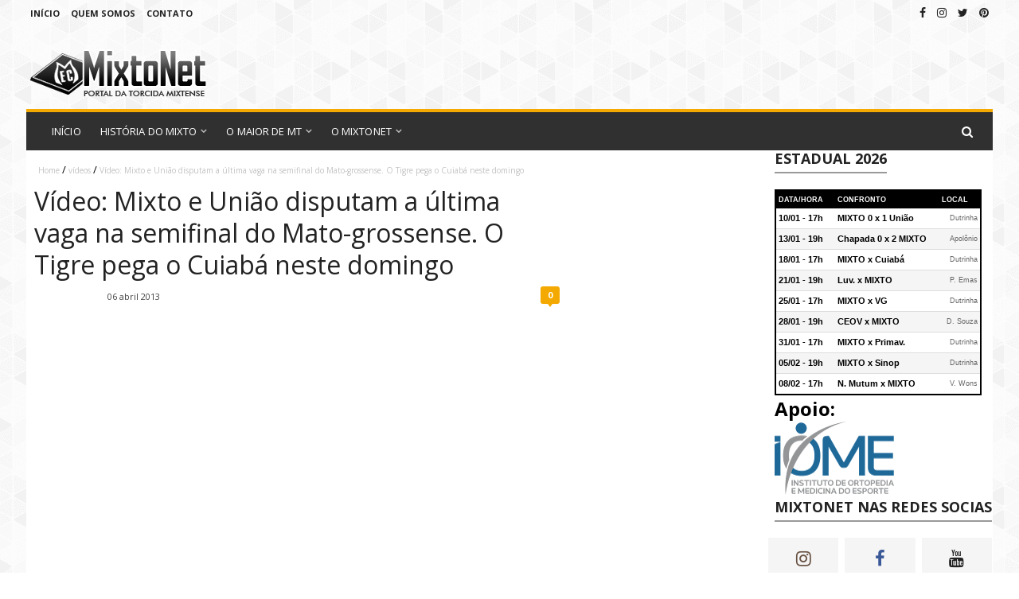

--- FILE ---
content_type: text/html; charset=UTF-8
request_url: https://www.mixtonet.com/2013/04/mixto-ja-tem-time-definido-para.html
body_size: 28587
content:
<!DOCTYPE html>
<html class='v2' dir='ltr' xmlns='http://www.w3.org/1999/xhtml' xmlns:b='http://www.google.com/2005/gml/b' xmlns:data='http://www.google.com/2005/gml/data' xmlns:expr='http://www.google.com/2005/gml/expr'>
<head>
<link href='https://www.blogger.com/static/v1/widgets/335934321-css_bundle_v2.css' rel='stylesheet' type='text/css'/>
<!-- Global site tag (gtag.js) - Google Analytics -->
<script async='async' src='https://www.googletagmanager.com/gtag/js?id=UA-9247862-1'></script>
<script>
  window.dataLayer = window.dataLayer || [];
  function gtag(){dataLayer.push(arguments);}
  gtag('js', new Date());

  gtag('config', 'UA-9247862-1');
</script>
<meta content='width=device-width, initial-scale=1, maximum-scale=1' name='viewport'/>
<link href='https://fonts.googleapis.com/css?family=Roboto' rel='stylesheet'/>
<script src='https://ajax.googleapis.com/ajax/libs/jquery/2.1.3/jquery.min.js'></script>
<link href='https://maxcdn.bootstrapcdn.com/font-awesome/4.7.0/css/font-awesome.min.css' rel='stylesheet'/>
<link href='https://fonts.googleapis.com/css?family=Open+Sans:400,600,700+display=swap' rel='stylesheet'/>
<meta content='text/html; charset=UTF-8' http-equiv='Content-Type'/>
<meta content='blogger' name='generator'/>
<link href='https://www.mixtonet.com/favicon.ico' rel='icon' type='image/x-icon'/>
<link href='https://www.mixtonet.com/2013/04/mixto-ja-tem-time-definido-para.html' rel='canonical'/>
<link rel="alternate" type="application/atom+xml" title="MixtoNet - Atom" href="https://www.mixtonet.com/feeds/posts/default" />
<link rel="alternate" type="application/rss+xml" title="MixtoNet - RSS" href="https://www.mixtonet.com/feeds/posts/default?alt=rss" />
<link rel="service.post" type="application/atom+xml" title="MixtoNet - Atom" href="https://www.blogger.com/feeds/247029012918865172/posts/default" />

<link rel="alternate" type="application/atom+xml" title="MixtoNet - Atom" href="https://www.mixtonet.com/feeds/1080392370324276556/comments/default" />
<!--Can't find substitution for tag [blog.ieCssRetrofitLinks]-->
<link href='https://blogger.googleusercontent.com/img/b/R29vZ2xl/AVvXsEihiGQt2mJc34K2A8x-WJRaNNp4OBcaAnQZ0S9hQxdseWVdPxD1vhUHcLwYu0aMfoW28oQavGFMnH8xjipcKbTiCbIkpxLgRJQhXhXISAVPlkr8RswolJC0cuMm3pAN6tZQNpubJCCynKw/s400/Mixto-vs-Cuiaba.jpg' rel='image_src'/>
<meta content='https://www.mixtonet.com/2013/04/mixto-ja-tem-time-definido-para.html' property='og:url'/>
<meta content='Mixto já tem time definido para enfrentar o Cuiabá neste domingo, confira' property='og:title'/>
<meta content='MixtoNet é o site da torcida do Mixto Esporte Clube, de Cuiabá, Mato Grosso. O MixtoNet é o maior portal do Mixto na internet' property='og:description'/>
<meta content='https://blogger.googleusercontent.com/img/b/R29vZ2xl/AVvXsEihiGQt2mJc34K2A8x-WJRaNNp4OBcaAnQZ0S9hQxdseWVdPxD1vhUHcLwYu0aMfoW28oQavGFMnH8xjipcKbTiCbIkpxLgRJQhXhXISAVPlkr8RswolJC0cuMm3pAN6tZQNpubJCCynKw/w1200-h630-p-k-no-nu/Mixto-vs-Cuiaba.jpg' property='og:image'/>
<title>
Mixto já tem time definido para enfrentar o Cuiabá neste domingo, confira - MixtoNet
</title>
<!-- Description and Keywords (start) -->
<meta content='YOUR KEYWORDS HERE' name='keywords'/>
<!-- Description and Keywords (end) -->
<meta content='Mixto já tem time definido para enfrentar o Cuiabá neste domingo, confira' property='og:title'/>
<meta content='https://www.mixtonet.com/2013/04/mixto-ja-tem-time-definido-para.html' property='og:url'/>
<meta content='article' property='og:type'/>
<meta content='https://blogger.googleusercontent.com/img/b/R29vZ2xl/AVvXsEihiGQt2mJc34K2A8x-WJRaNNp4OBcaAnQZ0S9hQxdseWVdPxD1vhUHcLwYu0aMfoW28oQavGFMnH8xjipcKbTiCbIkpxLgRJQhXhXISAVPlkr8RswolJC0cuMm3pAN6tZQNpubJCCynKw/s400/Mixto-vs-Cuiaba.jpg' property='og:image'/>
<meta content='MixtoNet' property='og:site_name'/>
<meta content='https://www.mixtonet.com/' name='twitter:domain'/>
<meta content='Mixto já tem time definido para enfrentar o Cuiabá neste domingo, confira' name='twitter:title'/>
<meta content='summary_large_image' name='twitter:card'/>
<meta content='https://blogger.googleusercontent.com/img/b/R29vZ2xl/AVvXsEihiGQt2mJc34K2A8x-WJRaNNp4OBcaAnQZ0S9hQxdseWVdPxD1vhUHcLwYu0aMfoW28oQavGFMnH8xjipcKbTiCbIkpxLgRJQhXhXISAVPlkr8RswolJC0cuMm3pAN6tZQNpubJCCynKw/s400/Mixto-vs-Cuiaba.jpg' name='twitter:image'/>
<meta content='Mixto já tem time definido para enfrentar o Cuiabá neste domingo, confira' name='twitter:title'/>
<!-- Social Media meta tag need customer customization -->
<meta content='Facebook App ID here' property='fb:app_id'/>
<meta content='Facebook Admin ID here' property='fb:admins'/>
<meta content='@username' name='twitter:site'/>
<meta content='@username' name='twitter:creator'/>
<style id='page-skin-1' type='text/css'><!--
/*
-----------------------------------------------
Blogger Template Style
Name:        Clan Magazine
License:     Premium Version
Version:     1.0
Author:      OmTemplates
Author Url:  https://www.omtemplates.com/
----------------------------------------------- */
/* ######## Reset Css ######################### */
.section {
margin:0;
}
.widget {
margin:0;
}
ul, li, ol, p {
padding:0;
margin:0;
}
.navbar, .Attribution, h2.date-header, h4.date-header, .feed-links {
height:0 !important;
opacity:0;
display:none;
visibility:hidden;
}
img {
max-width:100%;
vertical:align:middle;
}
a {
text-decoration: none;
color: blue;
}
.CSS_LIGHTBOX{z-index:999999!important}.CSS_LIGHTBOX_ATTRIBUTION_INDEX_CONTAINER .CSS_HCONT_CHILDREN_HOLDER > .CSS_LAYOUT_COMPONENT.CSS_HCONT_CHILD:first-child > .CSS_LAYOUT_COMPONENT{opacity:0}
/* ######## Body Css ######################### */
.static_page .meta-post {
display: none;
}
.static_page .post-body {
color: #222;
font-size: 14px;
line-height: 1.72;
padding: 0 0 15px;
}
body {
background-image: url(https://blogger.googleusercontent.com/img/b/R29vZ2xl/AVvXsEjHDFcHUb9kar-evayKWmtvJjh0cdfITOt9C9sod_oIbapBbHXuWkkNKJ5vHcC8TUEzG-an6aF9XFlofrSO2DrhpDrgPuTJ7r4jh5TPbOme-6Hvt0SMaP_KAyJnnTh2wMrPzcoXWGc8gcw/s1600/gplaypattern.png);
background-attachment: fixed;
font-family: 'Open Sans', sans-serif;
}
span.item-control.blog-admin {
display: none;
}
#wrapper {
border: 1px solid rgba(255,255,255,0);
width: 1020px;
margin: 0 auto;
box-sizing: border-box;
}
#up-wrap {
overflow: hidden;
width: 100%;
}
.upper-menu ul li {
display:inline-block;
list-style-type:none;
}
.upper-menu ul li a {
padding: 5px 5px;
color: #222;
font-weight: 700;
font-size: 11px;
display: block;
text-transform: uppercase;
}
.static_page a.home-link {
display:none;
}
.upper-menu ul {
margin:0px;
padding:0px;
}
.upper-menu ul li a:hover {
color: #F4A900;
}
.upper-menu {
display: inline-block;
float: left;
}
.social {
float: right;
}
.social ul li {
display:inline-block;
list-style-type:none;
}
.social ul li a {
padding: 5px 5px;
color: #222;
font-weight: 700;
font-size: 14px;
display: block;
text-transform: uppercase;
}
.social ul li a:hover {
color: #F4A900;
}
/* ######## Mid-wrap Css  ######################### */
#mid-wrap{overflow:hidden;width:100%;padding:15px 5px;box-sizing:border-box}
.header-logo{margin-top:15px;float:left}
.header-ads{float:right}
.jump-link{display:none}
/* ######## Navigation Menu Css  ######################### */
#upper-menu{position:relative;width:1068px;margin:0 auto;box-sizing:border-box}
.header-menu{margin-right: 20px;position:relative;height:48px;background-color:$(dark.color);z-index:10;display: inline-block;font-size:13px}
.header-menu .container{position:relative;margin:0 auto;padding:0}
#main-menu .widget,#main-menu .widget > .widget-title{display:none}
#main-menu .show-menu{display:block}
#down-menu{position:relative;height:48px;z-index:15;background-color:#303030;border-top: 4px solid #F4A900;padding-left:20px}
#main-menu-nav > li > a{text-transform:uppercase}
#main-menu ul > li{float:left;list-style-type: none;position:relative;margin:0;padding:0;transition:background .1s}
#main-menu ul > li > a{letter-spacing: 0.1px;position:relative;color:#fff;font-weight:400;font-size:13px;line-height:48px;display:inline-block;margin:0;padding:0 12px;text-transform:uppercase;transition:opacity .17s ease}
#main-menu-nav > li:first-child > a{background:#000}
#main-menu ul > li > ul > li:hover > a{color:#fff;background:#303030}
#main-menu ul > li > ul{position:absolute;float:left;left:0;top:48px;width:190px;background-color:#fff;z-index:99999;padding:0;margin-top:0;visibility:hidden;opacity:0}
#main-menu ul > li > ul > li > ul{position:absolute;float:left;top:0;left:100%;margin:0}
#main-menu ul > li > ul > li{display:block;float:none;position:relative;border-right: 1px solid #e2e2e2;border-left: 1px solid #e2e2e2;border-bottom: 1px solid #e2e2e2}
#main-menu ul > li > ul > li:hover{background-color:rgba(255,255,255,0.01)}
#main-menu ul > li > ul > li a{letter-spacing: 0.1px;color:#333;text-align: left;font-size:12px;font-weight: 400;display:block;text-transform:uppercase;line-height:34px;opacity:.7;box-sizing:border-box;padding:0px 13px;margin:0;border-top:1px solid rgba(255,255,255,0.05);transition:opacity .17s ease}
#main-menu ul > li.has-sub > a:after{content: '\f107';float:right;font-family:FontAwesome;font-size:12px;color:#fff;font-weight:800;opacity:.7;margin:0 0 0 5px}
#main-menu ul > li > ul > li.has-sub > a:after{content:'\f105';color:#373737;float:right;margin:0;font-weight: 800}
#main-menu ul > li > ul > li:hover > a{opacity:1}
#main-menu ul > li:hover > ul,#main-menu ul > li > ul > li:hover > ul{visibility:visible;opacity:1}
#main-menu ul ul{transition:all .1s ease}
.show-search,.hide-search{position:absolute;right:15px;top:0px;display:block;width:48px;height:48px;line-height:48px;z-index:20;color:#fff;font-size:15px;text-align:right;cursor:pointer;transition:opacity .17s ease}
.show-search:before{content:"\f002";font-family:FontAwesome;font-weight:400;margin-right:10px}
.hide-search:before{content:"\f00d";font-family:FontAwesome;font-weight:400;margin-right:10px}
.show-search:hover,.hide-search:hover{opacity:.7}
#nav-search{display:none;position:absolute;background: #000;left:0;top:0px;width:100%;height:48px;z-index:99;background-color:$(dark.color);box-sizing:border-box;padding:0}
#nav-search .search-form{width:100%;height:48px;line-height:48px;overflow:hidden;padding:0}
#nav-search .search-input{width:100%;height:48px;text-align:left;font-family:inherit;color:#fff;margin:0;padding: 0px 45px 0px 25px;background-color:#222;font-family:"Oswald",sans-serif;font-size:15px;font-weight:400;box-sizing:border-box;border:0}
#nav-search .search-input:focus{color:#fff;outline:none}
.slide-menu-toggle{display:none;position:absolute;line-height:48px;height:48px;width:48px;top:0;left:0;font-family:FontAwesome;color:#000;font-size:21px;font-weight:400;text-align:left;cursor:pointer;z-index:4;padding:0;transition:opacity .17s ease}
.slide-menu-toggle:before{content:"\f0c9"}
.nav-active .slide-menu-toggle:before{content:"\f00d"}
.slide-menu-toggle:hover{opacity:.7}
.mobile-menu{display:none;position:absolute;top:48px;left:0;width:100%;background-color:$(dark.color);box-sizing:border-box;padding:20px;border-top:1px solid rgba(255,255,255,0.08);visibility:hidden;opacity:0;transform-origin:0 0;transform:scaleY(0);transition:all .17s ease}
.nav-active .mobile-menu{background:#000000d9;visibility:visible;opacity:1;transform:scaleY(1)}
.mobile-menu > ul{margin:0}
.mobile-menu .m-sub{display:none;padding:0}
.mobile-menu ul li{position:relative;display:block;overflow:hidden;float:left;width:100%;font-size:11px;font-weight:600;line-height:38px;letter-spacing:1px;text-transform:uppercase;margin:0;padding:0;border-top:1px solid rgba(255,255,255,0.01)}
.mobile-menu > ul li ul{overflow:hidden}
.mobile-menu > ul > li:first-child{border-top:0}
.mobile-menu ul li a{color:#fff;padding:0;display:block;transition:all .17s ease}
.mobile-menu ul li.has-sub .submenu-toggle{position:absolute;top:0;right:0;color:#fff;cursor:pointer}
.mobile-menu ul li.has-sub .submenu-toggle:after{content:'\f105';font-family:FontAwesome;font-weight:400;float:right;width:34px;font-size:16px;text-align:center;transition:all .17s ease}
.mobile-menu ul li.has-sub.show > .submenu-toggle:after{transform:rotate(90deg)}
.mobile-menu > ul > li > ul > li a{opacity:.7;padding:0 0 0 15px}
.mobile-menu > ul > li > ul > li > ul > li > a{padding:0 0 0 30px}
.mobile-menu ul li a:hover,.mobile-menu ul > li > .submenu-toggle:hover{opacity:.7}
.mobile-menu > ul > li > ul > li a:hover{opacity:1}
/* ######## Hot-Section Css  ######################### */
.hot-post {margin: 0 0 0px 0}
#hot-section{box-sizing:border-box;padding:0;margin:0 auto;position:relative;width:100%}
.post-thumb{transition:transform .2s;display:block;position:relative;width:100%;height:100%;object-fit:cover;z-index:1}
.widget ul{padding:0;margin:0}
ul.hot-posts{position:relative;overflow:hidden;margin:0 -1px}
.hot-posts .hot-item{position:relative;float:left;width:340px;overflow:hidden;box-sizing:border-box;padding:0 1px}
.hot-posts .hot-item.item-0{width:340px}
.hot-posts .hot-item.item-2,.hot-posts .hot-item.item-3{}
.hot-item-inner{position:relative;float:left;width:100%;height:336px;overflow:hidden;display:block}
.hot-posts .post-image-link{width:100%;height:100%;position:relative;overflow:hidden;display:block;z-index:1;transition:all .3s ease-out!important;-webkit-transition:all .3s ease-out!important;-moz-transition:all .3s ease-out!important;-o-transition:all .3s ease-out!important}
.hot-posts .post-image-link:hover{-webkit-transform:scale(1.1) rotate(-1.5deg)!important;-moz-transform:scale(1.1) rotate(-1.5deg)!important;transform:scale(1.1) rotate(-1.5deg)!important;transition:all .3s ease-out!important;-webkit-transition:all .3s ease-out!important;-moz-transition:all .3s ease-out!important;-o-transition:all .3s ease-out!important}
.hot-posts .post-image-link:before{opacity:.18}
.hot-posts .hot-item-inner:hover .post-image-link:before{opacity:.28}
.post-info-wrap{position:absolute;bottom:0;left:0;width:100%;height:0;z-index:2;text-align:center;box-sizing:border-box;padding:0 29px;margin:0}
.hot-posts .post-info-wrap:before{content:'';display:inline-block;height:100%;vertical-align:middle}
.hot-posts .post-title{line-height:26px;font-weight:600;margin-top:7px;margin-bottom:7px}
h2.post-title a{font-size:20px;color:#fff}
span.meta-author{margin-right:3px;font-weight:700;font-family:open sans,arial,sans-serif;font-size:11px;line-height:14px;color:#fff}
.post span.meta-author a{color:#222}
.meta-author{display:inline-block;margin-right:3px;font-weight:700;font-family:open sans,arial,sans-serif;font-size:11px;line-height:14px}
.post-labels{margin-right:2px;display:inline-block}
.hot-posts .item-0 .post-title{font-size:20px}
.hot-posts .post-title a:hover{color:#fff}
.hot-posts .post-meta{color:#ddd}
.hot-posts .post-meta span {
font-family: open sans,arial,sans-serif;
font-size: 11px;
line-height: 14px;
}
.hot-posts .item-0 .post-meta{}
.hot-posts .hot-item.item-0 .post-info{background:url(https://blogger.googleusercontent.com/img/b/R29vZ2xl/AVvXsEgYaJrrIT3dz5rVNTrFau6llXRoJpFzLmBTwRMpse_ZB8CpAAS8-ZSr0bRiIOTH-ZXE8Yo4JZcbObFRAGyEfMY_k0-gjUK4fjxkwiL0j5F4p3DxNNfQXEp3rsL8nvVFh2yHPLZabuYOWTY/s1600-r/metabg.png) repeat-x;box-sizing:border-box;display:inline-block;vertical-align:middle;width:100%;padding: 0 26px 14px 20px;position:absolute;bottom:0;left:0;text-align:left;right:0}
.hot-posts .post-tag{
padding: 2px 5px 3px;
background-color: #222;
border-radius: 3px;
font-size: 10px;
font-weight: 600;
font-style: normal;
color: #fff;
margin-right: 5px;
position: relative;
display: inline-block;
overflow: hidden;
text-overflow: ellipsis;
white-space: nowrap;
max-width: 100%;
vertical-align: middle;
line-height: 1;
}
.hot-posts .post-tag:before{}
.hot-posts .post-info{background:url(https://blogger.googleusercontent.com/img/b/R29vZ2xl/AVvXsEgYaJrrIT3dz5rVNTrFau6llXRoJpFzLmBTwRMpse_ZB8CpAAS8-ZSr0bRiIOTH-ZXE8Yo4JZcbObFRAGyEfMY_k0-gjUK4fjxkwiL0j5F4p3DxNNfQXEp3rsL8nvVFh2yHPLZabuYOWTY/s1600-r/metabg.png) repeat-x;position:absolute;bottom:0;left:0;box-sizing:border-box;right:0;text-align:left;padding: 0 26px 14px 20px}
.hot-posts .post-title a{
}
.com {
display: -webkit-inline-box;
}
/* ######## Content-wrap Css  ######################### */
#content-wrap{padding:20px 0;background:#fff;overflow:hidden;width:100%}
.item #content-wrap{padding:0}
#main-wrapper{padding:20px;float:left;width:680px;box-sizing:border-box}
#sidebar-wrapper{width:338px;float:right}
#sidebar-wrapper h2.title{display:inline-block;margin-bottom:20px;color:#222;background-color:transparent;padding:0;font-size:18px;line-height:1;text-transform:uppercase}
#sidebar-wrapper h2.title:after{content:"";display:block;width:100%;height:2px;margin:8px 0 0;background-color:#999}
#sidebar-wrapper .widget{padding:20px;box-sizing:border-box}
.block-image{margin-right:20px;width:180px;height:135px;float:left}
.thumb{width:180px;height:135px}
.thumb img{width:180px;height:135px}
.meta-post{margin-bottom:14px}
.post h2.post-title.entry-title a{margin-bottom:8px;font-weight:600;font-size:21px;color:#111;transition:0.20s all ease}
.post h2.post-title.entry-title a:hover{color:#ff0000}
.post h2.post-title.entry-title{margin-bottom:8px;line-height:26px}
abbr.published{color:#444;font-family:open sans,arial,sans-serif;font-size:11px;line-height:14px;text-decoration:none}
.post-labels a{font-family:'Open Sans',arial,sans-serif;padding:2px 5px 3px;background-color:#222;border-radius:3px;font-size:10px;font-weight:600;font-style:normal;color:#fff;margin-right:5px;position:relative;display:inline-block;overflow:hidden;text-overflow:ellipsis;white-space:nowrap;max-width:100%;vertical-align:middle;line-height:1}
.comment-post{position:relative;top:0;float:right;font-family:'Open Sans',arial,sans-serif;font-size:11px;text-align:center;border-radius:2px;border-bottom-right-radius:0;background-color:#222;border-radius:3px;display:inline-block}
a.comments-link{color:#fff;padding:1px;display:inline-block;min-width:22px;height:20px;line-height:20px}
.comment-post a{color:#fff;padding:1px;display:inline-block;min-width:22px;height:20px;line-height:20px}
.comment-post span:after{border-color:#222 transparent transparent;border-width:4px 3px 0;right:0;left:0;bottom:-4px;margin:auto}
.post-footer{display:none}
.read-text{display:none}
.post-summary{padding-top:0;color:#444;font-size:13px;line-height:18px}
.post{margin-bottom:40px}
/* ######## 404-page Css ######################### */
body.error_page .feat-slider-wrap{display:none}
body.error_page .sidebar{display:none}
body.error_page #main-wrapper{width:100%;float:left}
.status-msg-wrap{font-size:100%;margin:none;position:static;width:100%}
.status-msg-border{display:none}
.status-msg-body{padding:none;position:static;text-align:inherit;width:100%;z-index:auto}
.status-msg-wrap a{padding:none;text-decoration:inherit}
.BB-404-box{background:#FFF;width:98%;margin:10px 0;padding:20px 10px;border:1px solid #ddd;-moz-border-radius:6px;-webkit-border-radius:6px;border-radius:6px;box-shadow:5px 5px 5px #CCC}
.combo h3 a{font-size:1.375rem;font-family:"Oswald",sans-serif;font-weight:400;color:#222;padding:0;line-height:1.2}
.combo p{margin-top:3px}
/* ######## Back-Top Css ######################### */
.back-top:after{content:'\f062';position:relative;font-family:FontAwesome;font-weight:400;opacity:.8;transition:opacity .17s ease}
.back-top:hover {background-color: #F4A900;transition:all ease 0.3s;}
.back-top{background-color:rgba(0,0,0,.7);display:none;width:40px;height:45px;background-color:$(main.color);cursor:pointer;overflow:hidden;z-index:1010;font-size:16px;color:#fff;text-align:center;line-height:45px;margin:0;float:right;top:0;position:absolute;right:0}
/* ######## custom-widget Css ######################### */
.custom-widget .post-image-link img{position:relative;width:100px;height:75px;float:left;overflow:hidden;display:block;vertical-align:middle;margin:0 15px 0 0}
.custom-widget .post-info{overflow:hidden;position:unset;margin-top:0}
.custom-widget .post-title{display:block;line-height:15px;margin:0 0 7px}
.custom-widget .post-title a{color:#111;font-size:13px;font-weight:600;text-transform:capitalize;transition: 0.20s all ease}
.custom-widget .post-title a:hover{color:#F4A900}
.custom-widget .post-meta{font-family:open sans,arial,sans-serif;font-size:11px;line-height:14px;text-decoration:none;color:#444}
.custom-widget .post-meta span:before{font-size:11px}
.custom-widget li{overflow:hidden;margin-bottom:20px;padding:0}
.post-info h2:after{display:none}
.post-tag span{font-family:'Open Sans',arial,sans-serif;padding:2px 5px 3px;background-color:#222;border-radius:3px;font-size:10px;font-weight:600;font-style:normal;color:#fff;margin-right:5px;position:relative;display:none;overflow:hidden;text-overflow:ellipsis;white-space:nowrap;max-width:100%;vertical-align:middle;line-height:1}
.post-tag{display:inline-block}
.custom-widget .post-meta{display:inline-block}
/* Social Media with counter by www.bloggerspice.com */
.list-unstyled{padding-left:0;list-style:none;margin:2px}
.list-inline li{display:inline-block;padding-right:5px;padding-left:5px;margin-bottom:10px}
.bs-colored-social .fa,.bs-social-icons .fa{font-size:16px;-webkit-transition:all .3s ease-in-out;-moz-transition:all .3s ease-in-out;-ms-transition:all .3s ease-in-out;-o-transition:all .3s ease-in-out;transition:all .3s ease-in-out;width:35px;height:35px;line-height:35px;text-align:center;color:#FFF;color:rgba(255,255,255,0.8)}
.bs-colored-social.icon-circle .fa,.bs-social-icons.icon-circle .fa{border-radius:50%}
.bs-colored-social.icon-rounded .fa,.bs-social-icons.icon-rounded .fa{border-radius:2px}
.bs-colored-social.icon-flat .fa,.bs-social-icons.icon-flat .fa{border-radius:0}
.bs-colored-social .fa:hover,.bs-colored-social .fa:active,.bs-social-icons .fa:hover,.bs-social-icons .fa:active{color:#FFF}
.bs-colored-social.icon-zoom .fa:hover,.bs-colored-social.icon-zoom .fa:active,.bs-social-icons.icon-zoom .fa:hover,.bs-social-icons.icon-zoom .fa:active,.bs-social-sidebar li:hover{-webkit-transform:scale(1.1);-moz-transform:scale(1.1);-ms-transform:scale(1.1);-o-transform:scale(1.1);transform:scale(1.1)}
.bs-colored-social.icon-rotate .fa:hover,.bs-colored-social.icon-rotate .fa:active,.bs-social-icons.icon-rotate .fa:hover,.bs-social-icons.icon-rotate .fa:active{-webkit-transform:scale(1.1) rotate(360deg);-moz-transform:scale(1.1) rotate(360deg);-ms-transform:scale(1.1) rotate(360deg);-o-transform:scale(1.1) rotate(360deg);transform:scale(1.1) rotate(360deg)}
.bs-colored-social .fa-dribbble,.bs-social-icons .fa-dribbble:hover,.bs-socialicons .bs-dribbble:hover .bs-sicon{background-color:#F46899}
.bs-colored-social .fa-stumbleupon,.bs-social-icons .fa-stumbleupon:hover,.bs-socialicons .bs-stumbleupon:hover .bs-sicon{background-color:#eb4924}
.bs-colored-social .fa-reddit,.bs-social-icons .fa-reddit:hover{background-color:#5f99cf}
.bs-colored-social .fa-facebook,.bs-social-icons .fa-facebook:hover,.bs-socialicons .bs-facebook:hover .bs-sicon{background-color:#3C599F}
.bs-colored-social .fa-rss,.bs-social-icons .fa-rss:hover,.bs-socialicons .bs-rss:hover .bs-sicon{background-color:#f26522}
.bs-colored-social .fa-flickr,.bs-social-icons .fa-flickr:hover,.bs-socialicons .bs-flickr:hover .bs-sicon{background-color:#d51007}
.bs-colored-social .fa-flickr,.bs-social-icons .fa-flickr:hover{background-color:#FF0084}
.bs-colored-social .fa-instagram,.bs-social-icons .fa-instagram:hover,.bs-socialicons .bs-instagram:hover .bs-sicon{background-color:#ff125d}
.bs-colored-social .fa-foursquare,.bs-social-icons .fa-foursquare:hover,.bs-socialicons .bs-foursquare:hover .bs-sicon{background-color:#0086BE}
.bs-colored-social .fa-github,.bs-social-icons .fa-github:hover,.bs-socialicons .bs-github:hover .bs-sicon{background-color:#070709}
.bs-colored-social .fa-google-plus,.bs-social-icons .fa-google-plus:hover,.bs-socialicons .bs-googleplus:hover .bs-sicon{background-color:#CF3D2E}
.bs-colored-social .fa-instagram,.bs-social-icons .fa-instagram:hover{background-color:#A1755C}
.bs-colored-social .fa-linkedin,.bs-social-icons .fa-linkedin:hover,.bs-socialicons .bs-linkedin:hover .bs-sicon{background-color:#0085AE}
.bs-colored-social .fa-pinterest,.bs-social-icons .fa-pinterest:hover,.bs-socialicons .bs-pinterest:hover .bs-sicon{background-color:#CC2127}
.bs-colored-social .fa-twitter,.bs-social-icons .fa-twitter:hover,.bs-socialicons .bs-twitter:hover .bs-sicon{background-color:#32CCFE}
.bs-colored-social .fa-vk,.bs-social-icons .fa-vk:hover,.bs-socialicons .bs-vk:hover .bs-sicon{background-color:#375474}
.bs-colored-social .fa-soundcloud,.bs-social-icons .fa-soundcloud:hover,.bs-socialicons .bs-soundcloud:hover .bs-sicon{background-color:#FF4100}
.bs-colored-social .fa-vine,.bs-social-icons .fa-vine:hover,.bs-socialicons .bs-vine:hover .bs-sicon{background-color:#35B57C}
.bs-colored-social .fa-youtube,.bs-social-icons .fa-youtube:hover,.bs-socialicons .bs-youtube:hover .bs-sicon{background-color:#C52F30}
.top-social ul li{margin:0;padding:0}
div#socialicons-top{float:left}
.top-social .list-unstyled{margin:0}
.bs-socialicons{text-align:center;overflow:auto;font-size:22px;margin:0 -8px}
.bs-socialicons .bs-socialInner{position:relative;overflow:hidden}
.bs-socialicons .bs-social{float:left;width:33.2%}
.bs-socialicons .bs-sinn{padding-right:8px}
.bs-socialicons .bs-sinn:hover .bs-sicon{color:#fff}
.bs-socialicons .bs-sicon{color: #222;display:block;padding:10px 0}
.bs-socialicons .bs-facebook .bs-sicon{color:#3B5998}
.bs-socialicons .bs-twitter .bs-sicon{color:#2AA9E0}
.bs-socialicons .bs-instagram .bs-sicon{color:#685243}
.bs-socialicons .bs-sicon{background:#F5F5F5;-webkit-transition:all .3s ease;-moz-transition:all .3s ease;-ms-transition:all .3s ease;-o-transition:all .3s ease;transition:all .3s ease}
.bs-socialicons .bs-scount{display:block;color:#FFF;background:#222;padding:5px 0;position:relative;margin-bottom:8px;font-size:14px;font-weight:600}
.bs-socialicons .bs-scount:after{bottom:100%;left:50%;border:solid transparent;content:" ";height:0;width:0;position:absolute;pointer-events:none;border-color:rgba(238,238,238,0);border-bottom-color:#303030;border-width:4px;margin-left:-4px}
.bs-socialicons .bs-scount:hover{background:#222}
/* ######## PopularPosts Css ######################### */
.PopularPosts .item-thumbnail{width:100px;height:75px;margin:0 15px 0 0}
.PopularPosts .item-thumbnail img{padding:0;position:relative;width:100px;height:75px;float:left;overflow:hidden;display:block;vertical-align:middle}
.PopularPosts .item-title a{color:#111;font-size:13px;font-weight:600;text-transform:capitalize}
.PopularPosts .item-title{padding:0}
.PopularPosts ul li{margin-bottom:20px;list-style-type:none}
.PopularPosts .widget-content ul li{padding:0}
.PopularPosts h2{display:inline-block;margin-bottom:20px;color:#222;background-color:transparent;padding:0;font-size:18px;line-height:1;text-transform:uppercase}
.PopularPosts h2:after{content:"";display:block;width:100%;height:2px;margin:8px 0 0;background-color:#999}
/* ######## Footer Css ######################### */
.footer{margin-right:30px;width:306px;float:left}
.footer:last-child{margin-right:0}
.footer h2{display:inline-block;margin-bottom:20px;color:#fff;background-color:transparent;padding:0;font-size:18px;line-height:1;text-transform:uppercase}
.footer h2:after{content:"";display:block;width:100%;height:2px;margin:8px 0 0;background-color:#ff0000}
h2.post-title:after{display:none}
.footer .custom-widget .post-title a{color:#fff;transition: 0.20s all ease}
.footer .custom-widget .post-title a:hover {color:#ff0000}
.footer .custom-widget .post-meta{color:#fff}
.list-label-widget-content li{padding:0;line-height:30px;list-style-type:none}
.list-label-widget-content li ul{margin:0}
.list-label-widget-content a{color:#fff;font-size:13px;line-height:21px;transition: 0.20s all ease}
.list-label-widget-content a:hover{color:#F4A900}
.list-label-widget-content span{font-size:13px;position:absolute;right:0}
#main-footer{background-color:#303030;margin-right:auto;margin-left:auto;position:relative;padding:42px 20px 20px;color:#fff;z-index:0;overflow:hidden}
#main-footer:before{background-image:url(https://demo.tagdiv.com/newsmag_magazine/wp-content/uploads/2017/06/2.jpg)}
#main-credit{padding:5px 20px;position:relative;background:#000}
.copyright{font-size:11px;color:#fff;background:#000;padding:10px 0;display:inline-block}
.copyright span{font-size:11px;color:#F4A900}
/* ######## Lbl Css ######################### */
.lbl{margin-bottom:20px}
.index .lbl .ty-wow:first-child{width:300px}
.lbl .ty-wow:first-child img{margin-bottom:12px;height:194px;position:relative;width:100%;object-fit: cover;}
.lbl .ty-wow img{margin-right:15px;float:left;width:100px;height:75px;object-fit: cover}
.lbl .ty-wow{margin-bottom:12px;padding-right:20px;float:left;width:300px}
.lbl .ty-wow:first-child h3.ty-bonos-entry{font-weight:600;line-height:24px;margin:0 0 9px}
.lbl .ty-wow:first-child h3.ty-bonos-entry a{color:#222;font-size:19px}
.lbl .ty-wow h3.ty-bonos-entry a{color:#222;font-size:13px;transition:0.20s all ease}
.lbl .ty-wow h3.ty-bonos-entry a:hover{color:#EE8F04}
.lbl .ty-wow h3.ty-bonos-entry{font-weight:600;line-height:18px;margin:0 0 7px}
.mix{position:relative}
.lbl .ty-wow:first-child span.ty-label{position:absolute;left:0;bottom:30px;height:0}
.lbl .meta-author,.lbl .recent-summary,.lbl .comment-post,.lbl2 .recent-summary{display:none}
.lbl .ty-wow:first-child .comment-post{display:block}
.lbl .ty-wow:first-child .meta-author{display:inline}
.lbl h2,.lbl2 h2{display:inline-block;color:#222;font-weight:700;font-size:19px;margin:0 0 20px}
.lbl h2:after{content:"";display:block;width:100%;height:2px;margin:8px 0 0;background-color:#EE8F04}
.lbl2 h2:after{content:"";display:block;width:100%;height:2px;margin:8px 0 0;background-color:#666666}
.lbl .ty-wow:first-child .recent-summary{margin-bottom:15px;color:#444;font-size:12px;line-height:18px;display:block}
.lbl .ty-wow:first-child .meta-date{display:none}
.meta-date{font-size:11px;color:#444;display:inline-block}
/* ######## Lbl1 Css ######################### */
.lbl2 img.ak{width:200px;height:129px;object-fit: cover}
.lbl2 .ty-wow{padding-right:20px;width:200px;float:left}
.lbl2 .ty-wow:last-child{padding-right:0}
.lbl2 h3.ty-bonos-entry a{font-size:13px;transition:0.20s all ease;color: #222}
.lbl2 h3.ty-bonos-entry a:hover{color:#2198d3}
.lbl2 h3.ty-bonos-entry{margin:0 0 3px;line-height:16px;font-weight:600}
.lbl2 .meta-post{display:none}
.lbl2{margin-bottom:30px}
h3.home-title {
display: inline-block;
color: #222;
font-weight: 700;
font-size: 19px;
margin: 0 0 20px 0px;
}
h3.home-title:after {
content: "";
display: block;
width: 100%;
height: 2px;
margin: 8px 0 0;
background-color: #ff0000;
}
.comment-post a:after {
position: absolute;
bottom: -5px;
right: 0;
content: '';
width: 0;
height: 0;
border-style: solid;
border-width: 5px 5px 0 0;
border-color: #5b5b5b transparent transparent transparent;
border-color: #222 transparent transparent transparent;
border-width: 4px 3px 0;
right: 0;
left: 0;
bottom: -4px;
margin: auto;
}
/* ######## post Css ######################### */
.breadcrumbs{display:none;margin:0;font-size:13px;padding:5px;box-sizing:border-box;border-radius:2px}
.item .breadcrumbs{display:block}
.breadcrumbs span,.breadcrumbs span a{font-family:open sans,arial,sans-serif;font-size:10px;line-height:15px;color:#c3c3c3}
.breadcrumbs span a:hover{color:#222}
h1.post-title.entry-title{font-family:open sans,arial,sans-serif;font-weight:400;font-size:32px;line-height:40px;color:#222;margin:6px 0 7px;word-wrap:break-word}
.item .post-labels a{background-color:#F4A900}
.item .comment-post{background-color:#F4A900}
.item .comment-post a:after{border-color:#F4A900 transparent transparent}
.item #main-wrapper{padding:10px}
.item .post-body{border-bottom:1px solid #e6e6e6;color:#222;font-size:14px;line-height:1.72;padding:0 0 15px}
/* ######## Social Sharing Widget By Sorabloggingtips.com ######################### */
.share-box{margin-top:20px;position:relative}
.share-title{border-bottom:2px solid #777;color:#010101;display:inline-block;padding-bottom:7px;font-size:15px;font-weight:500;position:relative;top:2px}
.share-art{float:right;padding:0;padding-top:0;font-size:13px;font-weight:400;text-transform:capitalize}
.share-art a{color:#fff;padding:3px 8px;margin-left:4px;border-radius:2px;display:inline-block;margin-right:0;background:#010101}
.share-art .wat-art.whatsapp-desktop{background:#25d266;display:inline-block}
.share-art .wat-art:hover{background:rgba(37,210,102,0.73)}
.share-art a:hover{color:#fff}
.share-art .fac-art{background:#3b5998}
.share-art .fac-art:hover{background:rgba(49,77,145,0.7)}
.share-art .twi-art{background:#00acee}
.share-art .twi-art:hover{background:rgba(7,190,237,0.7)}
.share-art .goo-art{background:#db4a39}
.share-art .goo-art:hover{background:rgba(221,75,56,0.7)}
.share-art .pin-art{background:#CA2127}
.share-art .pin-art:hover{background:rgba(202,33,39,0.7)}
.share-art .lin-art{background:#0077B5}
.share-art .lin-art:hover{background:rgba(0,119,181,0.7)}
/* ######## related-post Css ######################### */
#related-posts{margin-bottom:10px;padding:0px 0;border-bottom: 1px solid #e6e6e6}
.related li{width:31.3%;display:inline-block;height:auto;min-height:184px;float:left;margin-right:20px;overflow:hidden;position:relative}
.related li h3{
font-weight: 600;
font-size: 13px;
line-height: 17px;
margin-top: 0;
}
.related-title a:hover {color: #F4A900}
.related-thumb{width:100%;height:140px;overflow:hidden;border-radius:2px}
.related li .related-img{width:100%;height:180px;display:block;position:relative;transition:all .3s ease-out!important;-webkit-transition:all .3s ease-out!important;-moz-transition:all .3s ease-out!important;-o-transition:all .3s ease-out!important}
.related li .related-img:hover{-webkit-transform:scale(1.1) rotate(-1.5deg)!important;-moz-transform:scale(1.1) rotate(-1.5deg)!important;transform:scale(1.1) rotate(-1.5deg)!important;transition:all .3s ease-out!important;-webkit-transition:all .3s ease-out!important;-moz-transition:all .3s ease-out!important;-o-transition:all .3s ease-out!important}
.related-title a{font-size:13px;color:#222}
.related li:nth-of-type(3),.related li:nth-of-type(6),.related li:nth-of-type(9){margin-right:0}
.related .related-tag{position:absolute;top:4px;left:0;background-color:#F4A900;color:#fff;text-transform:uppercase;font-weight:400;z-index:5;height:20px;line-height:20px;padding:0 6px;font-size:10px;text-align:left}
.related-overlay{position:absolute;left:0;top:0;z-index:1;width:100%;height:100%;background-color:rgba(40,35,40,0.05)}
.related-content{padding:8px 0px;width:100%;line-height:1.2em;box-sizing:border-box;z-index:2}
@media only screen and (max-width: 1050px) {
#post-wrapper{width:600px}
.related li{width:30%}
}
@media only screen and (max-width: 980px) {
#post-wrapper{width:100%;border:0;float:none;box-sizing:border-box}
#sidebar-wrapper{float:none;clear:both;width:100%;margin:0 auto}
}
@media only screen and (max-width: 680px) {
.fporfreever,.forlicenced,.sidebar{box-sizing:border-box;margin:0;width:100%}
.related li{width:100%;max-width:200px;clear:both;margin:0 auto;float:none;display:block}
.related li:nth-of-type(3),.related li:nth-of-type(6),.related li:nth-of-type(9){margin-right:auto}
.share-art a span{display:none}
.share-art a{width:auto;padding:10px}
}
/* ######## Author Widget  ######################### */
.sora-author-box{overflow:hidden;margin:20px 0}
.sora-author-box img{width:96px;float:left;margin-right:25px;height:96px}
.sora-author-box p{font-size:14px;line-height:21px;color:#444}
.author{margin:10px 0 5px}
.author b{color:#111;font-family:open sans,arial,sans-serif;font-size:15px;line-height:21px;font-weight:700;margin-bottom:8px}
.item span.post-labels{display:none}
.widget-item-control{display:none}
/* ######## Navigation Menu Css ######################### */
.mapasite{margin-bottom:10px;background-color:#F8F8F8}
.mapasite.active .mapa{display:block}
.mapasite .mapa{display:none}
.mapasite h2{background-color:#EEE;color:#000;font-size:15px;padding:10px 20px;border-radius:2px;margin-bottom:0;cursor:pointer;font-weight:700}
.mapasite h2 .botao{font-size:18px;line-height:1.2em}
.botao .fa-minus-circle{color:#f30}
.mapapost{overflow:hidden;margin-bottom:20px;height:70px;background-color:#FFF}
.mapa{padding:40px}
.map-thumb{background-color:#F0F0F0;padding:10px;display:block;width:65px;height:50px;float:left}
.map-img{width:65px;height:50px;overflow:hidden;border-radius:2px}
.map-thumb a{width:100%;height:100%;display:block;transition:all .3s ease-out!important;-webkit-transition:all .3s ease-out!important;-moz-transition:all .3s ease-out!important;-o-transition:all .3s ease-out!important}
.map-thumb a:hover{-webkit-transform:scale(1.1) rotate(-1.5deg)!important;-moz-transform:scale(1.1) rotate(-1.5deg)!important;transform:scale(1.1) rotate(-1.5deg)!important;transition:all .3s ease-out!important;-webkit-transition:all .3s ease-out!important;-moz-transition:all .3s ease-out!important;-o-transition:all .3s ease-out!important}
.mapapost .wrp-titulo{padding-top:10px;font-weight:700;font-size:14px;line-height:1.3em;padding-left:25px;padding-right:10px;display:block;overflow:hidden;margin-bottom:5px}
.mapapost .wrp-titulo a:hover{color:#f30;text-decoration:underline}
.map-meta{display:block;float:left;overflow:hidden;padding-left:25px}
.mapasite h2 .botao{float:right}
/* Blogger threaded comments (system) stylization with CSS code */
#comments{overflow:hidden}
#comments h4{display:inline;padding:8px;line-height:40px}
#comments h4,.comments .comment-header,.comments .comment-thread.inline-thread .comment{position:relative}
#comments h4,.comments .continue a{background:#222}
#comments h4,.comments .user a,.comments .continue a{font-size:13px}
#comments h4,.comments .continue a{font-weight:normal;color:#fff}
#comments h4:after{content:"";position:absolute;bottom:-10px;left:10px;border-top:10px solid #222;border-right:20px solid transparent;width:0;height:0;line-height:0}
#comments .avatar-image-container img{border:0}
.comment-thread{color:#111}
.comment-thread a{color:#777;font-size: 13px}
.comment-thread ol{margin:0 0 20px}
.comment-thread .comment-content a,.comments .user a,.comments .comment-thread.inline-thread .user a{color: #F4A900}
.comments .avatar-image-container,.comments .avatar-image-container img{width:48px;max-width:48px;height:48px;max-height:48px;}
.comments .comment-block,.comments .comments-content .comment-replies,.comments .comment-replybox-single{margin-left:60px}
.comments .comment-block,.comments .comment-thread.inline-thread .comment{border:1px solid #ddd;background:#f9f9f9;padding:10px}
.comments .comments-content .comment{margin:15px 0 0;padding:0;width:100%;line-height:1em}
.comments .comments-content .icon.blog-author{position:absolute;top:-12px;right:-12px;margin:0;background-image: url(https://blogger.googleusercontent.com/img/b/R29vZ2xl/AVvXsEjJ89tTfm1KNtEw-2C1x1JS5WZShdyzFOwrnI_Je5ho3vgxePdsZBbV-cwQkvjcRtlunuDZH94h4UFFRWApJhQwD_c8NY3_bDQXqGGadxL6HOLxOqzwqI597XzhrXCf58HNxncOnDlJm4A_/s1600/hdfh.png);width:36px;height:36px}
.comments .comments-content .inline-thread{padding:0 0 0 20px}
.comments .comments-content .comment-replies{margin-top:0}
.comments .comment-content{padding:5px 0;line-height:1.4em}
.comments .comment-thread.inline-thread{border-left:1px solid #ddd;background:transparent}
.comments .comment-thread.inline-thread .comment{width:auto}
.comments .comment-thread.inline-thread .comment:after{content:"";position:absolute;top:10px;left:-20px;border-top:1px solid #ddd;width:10px;height:0px}
.comments .comment-thread.inline-thread .comment .comment-block{border:0;background:transparent;padding:0}
.comments .comment-thread.inline-thread .comment-block{margin-left:48px}
.comments .comment-thread.inline-thread .user a{font-size:13px}
.comments .comment-thread.inline-thread .avatar-image-container,.comments .comment-thread.inline-thread .avatar-image-container img{width:36px;max-width:36px;height:36px;max-height:36px}
.comments .continue{border-top:0;width:100%}
.comments .continue a{padding:10px 0;text-align:center}
.comment .continue{display:none}
#comment-editor{width:100%!important}
.comment-form{width:100%;max-width:100%}
span.item-control.blog-admin {
float: right;
display:block;
}
.comment-replies .item-control.blog-admin {
position: relative;
top: -14px;
}
.comments .comments-content .comment-content {
font-size: 14px;
text-align: justify;
}
/*========================== CSS Breaking News by msdesignbd==========================*/
#breakingnews{margin-right:0;height:30px;line-height:30px;overflow:hidden;width:100%;float:left}
#adbreakingnews li{line-height:30px}
#adbreakingnews li a{color:#444;font-size:13px;font-weight:600}
#adbreakingnews li a:hover{color:#EE8F04}
#adbreakingnews{float:left;margin-left:140px}
#adbreakingnews ul,#adbreakingnews li{list-style:none;margin:0;padding:0}
#breakingnews .breakhead{color:#fff;font-size:13px;border-radius:0;font-weight:600;padding:0 10px;background-color:#e54c3d;position:absolute}
i.fa.fa-refresh.fa-spin{display:NONE}
#break-wrap{background:#fff;box-sizing:border-box;padding:25px 0 25px 20px;overflow:hidden}
ul.post-nav{position:relative;overflow:hidden;display:block;margin:20px 0 20px}
.post-nav li{display:inline-block;width:50%}
.post-nav .post-prev{float:left;text-align:left;box-sizing:border-box;padding:0 10px}
.post-nav .post-next{float:right;text-align:right;box-sizing:border-box;padding:0 10px}
.post-nav li a{color:$(title.color);line-height:1.4em;display:block;overflow:hidden}
.post-nav li a p{transition:color .17s}
.post-nav li:hover a p{color:$(main.color)}
.post-nav li span{display:block;font-size:11px;color:#aaa;font-weight:600;text-transform:uppercase;letter-spacing:1px;padding:0 0 3px}
.post-nav .post-prev span:before{content:"\f104";float:left;font-family:FontAwesome;font-size:12px;font-weight:400;text-transform:none;margin:0 2px 0 0}
.post-nav .post-next span:after{content:"\f105";float:right;font-family:FontAwesome;font-size:12px;font-weight:400;text-transform:none;margin:0 0 0 2px}
.post-nav p{font-size:13px;font-weight:600;line-height:1.5em;margin:0}
.post-nav .post-nav-active p{color:#aaa!important}
.item .blog-pager a,.blog-pager span {display:none}
#blog-pager{float:left;width:100%;overflow:hidden;clear:both;margin:0 0 30px}
.blog-pager a,.blog-pager span{color:#222;float:left;display:block;min-width:34px;height:34px;background-color:#fff;color:$(title.color);font-size:13px;font-weight:600;line-height:34px;text-align:center;box-sizing:border-box;padding:0 10px;margin:0 7px 0 0;transition:all .17s ease}
.blog-pager span.page-dots{min-width:20px;background-color:#fff;font-size:16px;color:$(body.text.color);font-weight:400;line-height:32px;padding:0}
.blog-pager .page-of{display:none;width:auto;float:right;border-color:rgba(0,0,0,0);margin:0}
.blog-pager .page-active,.blog-pager a:hover{background-color:#222222;color:#fff;border-color:$(main.color)}
.blog-pager .page-prev:before,.blog-pager .page-next:before{font-family:FontAwesome;font-size:16px;font-weight:400}
.blog-pager .page-prev:before{content:'\f104'}
.blog-pager .page-next:before{content:'\f105'}
.blog-pager .blog-pager-newer-link,.blog-pager .blog-pager-older-link{float:left;display:inline-block;width:auto;padding:0 10px;margin:0}
.blog-pager .blog-pager-older-link{float:right}
.archive #blog-pager,.home .blog-pager .blog-pager-newer-link,.home .blog-pager .blog-pager-older-link{display:none}
.item #blog-pager{display:none}

--></style>
<style id='template-skin-1' type='text/css'><!--
body#layout #main-wrapper {
padding: 0px;
width: 50%;
overflow: visible;
}
body#layout .lbl,body#layout .lbl2 {
margin-bottom:0px;
}
body#layout .hot-post {height:auto;margin:0px}
body#layout #down-menu {height:auto;padding-left:0px}
body#layout .empty {display: none}
body#layout .header-ads {width: 50%}
body#layout #mid-wrap{padding:0px}
body#layout #wrapper{width:100%}
body#layout #main-menu .widget{display:block!important}
body#layout{background-color:#0000004a;border:1px solid #e5e5e5;font-size:small;margin:0;min-height:0;padding:87px 0 0;text-align:center;width:800px}
body#layout #site{width:100%}
body#layout #upper-header{width:800px;margin:0 auto;padding:35px 0;overflow:hidden}
body#layout #upper-wrap{padding:0}
body#layout .upper-menu{padding:0;float:left;display:inline-block;width:97.3%;box-sizing: border-box}
body#layout .social{padding:0;display:inline-block;float:right;width:50%}
body#layout .header-left{width:50%}
body#layout .header-right{width:50%;margin:0;padding:0}
body#layout .main-header{float:left;width:480px;display:inline-block}
body#layout .search.header{display:inline-block;float:right;width:320px}
body#layout .navi-menu{width:100%;margin:0;padding:0}
body#layout .social a{width:auto}
body#layout #menu-wrapper{display:none}
body#layout #header-wrap{overflow:hidden;width:800px;padding:0}
body#layout #hot-section{width:auto}
body#layout .feat-slider-wrap{position:relative;width:100%;margin:30px auto;padding:0px;height:auto}
body#layout #content-wrap{width:800px;overflow:hidden}
body#layout .sidebar{width:320px;float:right;margin:0;padding:0}
body#layout .lower-footer{width:100%}
body#layout .navbar{display:block}
body#layout div.layout-title{font-size:16px;color:#000;font-family:monospace}
body#layout .add_widget{background:#0000002e;border:4px double #000;padding:16px;position:relative;text-align:left}
body#layout .section h4{font-size:19px;line-height:24px;margin:2px 24px 8px;text-align:center;font-family:monospace;color:#000}
body#layout div.layout-widget-description{color:rgba(0,0,0,0.52);font-size:14px;display:none;visibility:hidden}
body#layout .draggable-widget .widget-wrap2{background:#9E9E9E url(/img/widgets/draggable.png) no-repeat 4px 50%;cursor:move}
body#layout #insta-widget{width:550px}
body#layout #main-footer{width:800px;overflow:hidden;padding:0}
body#layout .footer {
width: 238px;
float: left;
}
body#layout #combo-post .ext-post:last-child{margin-right:0}
.index .fa-pinterest:before{content:"\f0d2"}
body#layout .header-logo{width:50%;margin-top:0px}
body#layout #upper-menu{padding:0;width:100%;margin:0 auto}
body#layout .footer-widgets-wrap{overflow:hidden;width:100%}
body#layout .search-bar{float:right;width:100%}
body#layout .header-menu{width:100%;margin:0px;height:auto}
body#layout #main-menu{}
body#layout #sidebar-wrapper{width:50%;float:left}
@media screen and (max-width : 1280px) {
#wrapper {
width: 95%;
overflow: hidden;
box-sizing: border-box;
}
#main-menu-nav > li:first-child > a {
background: none;
}
.hot-posts .hot-item {
width: 318.5px;
}
.hot-posts .hot-item.item-0 {
width: 318.5px;
}
#sidebar-wrapper .widget {
padding: 0px;
}
#sidebar-wrapper {
width:274px;
}
.footer {
width:284px;
}
}
@media screen and (max-width : 800px) {
#wrapper {
width: 90%;
}
.header-ads {
display: none;
}
#mid-wrap {
text-align:center;
}
.slide-menu-toggle {
top: 0;
width: 100%;
text-align: center;
}
#break-wrap {
display:none;
}
#down-menu {
padding-left:0px;
}
.hot-posts .hot-item.item-0 .post-info {
bottom: 36px;
}
.hot-posts .hot-item .post-info {
padding: 16px 30px;
bottom: 36px;
}
.hot-post {
margin: 15px 0 0px 0;
}
#main-wrapper {
padding: 0px;
width:100%;
}
.lbl {
width: 100%;
}
.index .lbl .ty-wow:first-child {
width: 100%;
}
.lbl .ty-wow:first-child img {
width: 100%;
}
.lbl .ty-wow img {
margin-bottom: 12px;
height: 194px;
width: 100%;
margin-right: 15px;
}
.lbl .ty-wow {
width:100%;
}
.lbl2 img.ak {
width: 100%;
height: 194px;
}
.lbl2 .ty-wow {
padding-right: 0px;
width: 100%;
}
.block-image {
height: 194px;
margin-bottom:12px;
margin-right:0px;
width:100%;
}
.thumb img {
object-fit: cover;
height: 194px;
width:100%;
}
.thumb {
height: 194px;
width: 100%;
}
#sidebar-wrapper .widget {
padding:0px;
margin-bottom:12px;
}
.footer {
margin-bottom:10px;
margin-right: 0px;
width: 100%;
float: left;
}
.footer:last-child {
margin-bottom:0px;
}
.post h2.post-title.entry-title a {
transition:0.20s all ease;
font-size: 18px;
}
.post h2.post-title.entry-title a:hover {
color:#F4A900;
}
#sidebar-wrapper{width:100%}
#content-wrap{padding-bottom:0;width:100%}
.index .post{width:100%}
.footer-widgets-wrap{display:none}
.ty-wow{width:100%;padding:0;margin-bottom:20px}
.ty-wow img{width:100%}
.hot-posts{width:90%;margin:0 auto}
#upper-menu{text-align:center;width:90%;border-bottom:none;padding:0;margin:0 auto}
#upper-menu .social{display:none}
.header-logo{float:none;display: inline-block}
ul.hot-posts{width:100%;margin:auto}
.hot-posts .hot-item.item-0{margin-bottom:5px}
li.hot-item.item-1,li.hot-item.item-3{margin-bottom:5px}
li.hot-item.item-1,.hot-item.item-3{padding:0}
.show-search,.hide-search{display:none}
h1.post-title.entry-title{font-size:1.5rem}
.header-left{text-align:center}
.header-menu{display: block;width:100%;margin-top:0;position:relative;height:48px;background-color:$(dark.color);z-index:10;font-size:13px;margin:0 auto;}
#main-menu{display:none}
.mobile-menu,.slide-menu-toggle{display:block}
.show-search,.hide-search{font-size:20px}
#upper-wrap{display:none}
.hot-posts .hot-item.item-0{width:100%;height:300px;margin-bottom:2px}
.hot-posts .hot-item{width:100%;height:300px;margin-bottom:2px}
span#blog-pager-newer-link a{font-size:14px}
span#blog-pager-older-link a{font-size:14px}
span#blog-pager-newer-link a:before{font-size:15px}
span#blog-pager-older-link a:after{font-size:15px}
.share-art a{width:auto;padding:5px}
.share-title{font-size:12px}
.sidebar h2{font-size:1.4rem}
#blog-pager{padding:0 10px}
.hot-posts .hot-item.item-0 .post-title a{font-size:1.1rem}
.hot-posts .post-title a{font-size:1.1rem}
.main-post{width:100%}
#footer-wrapper{margin-top:20px}
#blog-pager-older-link a{font-size:13px}
.nav-menu li a{font-size:16px}
h3.ty-bonos-entry a{font-size:1.1rem}
}
@media screen and (max-width : 500px) {
.sora-author-box {
text-align: center;
}
.sora-author-box img {
float:none;
}
}
--></style>
<!-- Global Variables -->
<script type='text/javascript'>
//<![CDATA[
// Global variables with content. "Available for Edit"
var monthFormat = ["January", "February", "March", "April", "May", "June", "July", "August", "September", "October", "November", "December"],
    noThumbnail = "https://blogger.googleusercontent.com/img/b/R29vZ2xl/AVvXsEixuD1otPe_9tNYLj7UAf4WJmF9pExALopb4jejasIKkYfQQlXYrmb4y6l7KqQQ5o5LetdGFaJhxUIn1Vp4zPJqPFDfDeG4_jgtOB-q-uLrijlAwZnS47oLFIv-0JSwKF1N20MU5t0blV2ojYen1fg-1YHZXWuOZ6fpWjJ1qtU9yFTr8j7hAZ_e0xM8Og/s680/escudo-do-mixto-2.jpg",
    postPerPage = 7,
    fixedSidebar = true,
    commentsSystem = "blogger",
    disqusShortname = "soratemplates";
//]]>
</script>
<script type='text/javascript'> 
//<![CDATA[
var no_image = "https://blogger.googleusercontent.com/img/b/R29vZ2xl/AVvXsEjHoAG_1Q8XfU00lzHqKhXP2E5w4hZkJZP1eLm-mxsmdi3J4bKgS4RSBWtO-0z1rpKwM0Q5l16q8bJABaDKg7AZH643zBQKg7mE7nIn2_yfYOCxH94_myz7PDYmar46x2r957rVaN5qVtJw1JWpZfo4V5X99xNW3hJ8bwwPaoETYAmgWQWvuRD6DiTFWw/s768/escudo-simbolo-bordado-do-mixto-esporte-clube.jpg";
var month_format = [, "Jan", "Feb", "Mar", "Apr", "May", "Jun", "Jul", "Aug", "Sept", "Oct", "Nov", "Dec"];
//]]>
</script>
<style>
/*-------Typography and ShortCodes-------*/
.firstcharacter{float:left;color:#F4A900;font-size:75px;line-height:60px;padding-top:4px;padding-right:8px;padding-left:3px}.post-body h1,.post-body h2,.post-body h3,.post-body h4,.post-body h5,.post-body h6{margin-bottom:15px;color:#2c3e50}blockquote{font-style:italic;color:#888;border-left:5px solid #F4A900;margin-left:0;padding:10px 15px}blockquote:before{content:'\f10d';display:inline-block;font-family:FontAwesome;font-style:normal;font-weight:400;line-height:1;-webkit-font-smoothing:antialiased;-moz-osx-font-smoothing:grayscale;margin-right:10px;color:#888}blockquote:after{content:'\f10e';display:inline-block;font-family:FontAwesome;font-style:normal;font-weight:400;line-height:1;-webkit-font-smoothing:antialiased;-moz-osx-font-smoothing:grayscale;margin-left:10px;color:#888}.button{background-color:#2c3e50;float:left;padding:5px 12px;margin:5px;color:#fff;text-align:center;border:0;cursor:pointer;border-radius:3px;display:block;text-decoration:none;font-weight:400;transition:all .3s ease-out !important;-webkit-transition:all .3s ease-out !important}a.button{color:#fff}.button:hover{background-color:#F4A900;color:#fff}.button.small{font-size:12px;padding:5px 12px}.button.medium{font-size:16px;padding:6px 15px}.button.large{font-size:18px;padding:8px 18px}.small-button{width:100%;overflow:hidden;clear:both}.medium-button{width:100%;overflow:hidden;clear:both}.large-button{width:100%;overflow:hidden;clear:both}.demo:before{content:"\f06e";margin-right:5px;display:inline-block;font-family:FontAwesome;font-style:normal;font-weight:400;line-height:normal;-webkit-font-smoothing:antialiased;-moz-osx-font-smoothing:grayscale}.download:before{content:"\f019";margin-right:5px;display:inline-block;font-family:FontAwesome;font-style:normal;font-weight:400;line-height:normal;-webkit-font-smoothing:antialiased;-moz-osx-font-smoothing:grayscale}.buy:before{content:"\f09d";margin-right:5px;display:inline-block;font-family:FontAwesome;font-style:normal;font-weight:400;line-height:normal;-webkit-font-smoothing:antialiased;-moz-osx-font-smoothing:grayscale}.visit:before{content:"\f14c";margin-right:5px;display:inline-block;font-family:FontAwesome;font-style:normal;font-weight:400;line-height:normal;-webkit-font-smoothing:antialiased;-moz-osx-font-smoothing:grayscale}.widget .post-body ul,.widget .post-body ol{line-height:1.5;font-weight:400}.widget .post-body li{margin:5px 0;padding:0;line-height:1.5}.post-body ul li:before{content:"\f105";margin-right:5px;font-family:fontawesome}pre{font-family:Monaco, "Andale Mono", "Courier New", Courier, monospace;background-color:#2c3e50;background-image:-webkit-linear-gradient(rgba(0, 0, 0, 0.05) 50%, transparent 50%, transparent);background-image:-moz-linear-gradient(rgba(0, 0, 0, 0.05) 50%, transparent 50%, transparent);background-image:-ms-linear-gradient(rgba(0, 0, 0, 0.05) 50%, transparent 50%, transparent);background-image:-o-linear-gradient(rgba(0, 0, 0, 0.05) 50%, transparent 50%, transparent);background-image:linear-gradient(rgba(0, 0, 0, 0.05) 50%, transparent 50%, transparent);-webkit-background-size:100% 50px;-moz-background-size:100% 50px;background-size:100% 50px;line-height:25px;color:#f1f1f1;position:relative;padding:0 7px;margin:15px 0 10px;overflow:hidden;word-wrap:normal;white-space:pre;position:relative}pre:before{content:'Code';display:block;background:#F7F7F7;margin-left:-7px;margin-right:-7px;color:#2c3e50;padding-left:7px;font-weight:400;font-size:14px}pre code,pre .line-number{display:block}pre .line-number a{color:#F4A900;opacity:0.6}pre .line-number span{display:block;float:left;clear:both;width:20px;text-align:center;margin-left:-7px;margin-right:7px}pre .line-number span:nth-child(odd){background-color:rgba(0, 0, 0, 0.11)}pre .line-number span:nth-child(even){background-color:rgba(255, 255, 255, 0.05)}pre .cl{display:block;clear:both}#contact{background-color:#fff;margin:30px 0 !important}#contact .contact-form-widget{max-width:100% !important}#contact .contact-form-name,#contact .contact-form-email,#contact .contact-form-email-message{background-color:#FFF;border:1px solid #eee;border-radius:3px;padding:10px;margin-bottom:10px !important;max-width:100% !important}#contact .contact-form-name{width:47.7%;height:50px}#contact .contact-form-email{width:49.7%;height:50px}#contact .contact-form-email-message{height:150px}#contact .contact-form-button-submit{max-width:100%;width:100%;z-index:0;margin:4px 0 0;padding:10px !important;text-align:center;cursor:pointer;background:#F4A900;border:0;height:auto;-webkit-border-radius:2px;-moz-border-radius:2px;-ms-border-radius:2px;-o-border-radius:2px;border-radius:2px;text-transform:uppercase;-webkit-transition:all .2s ease-out;-moz-transition:all .2s ease-out;-o-transition:all .2s ease-out;-ms-transition:all .2s ease-out;transition:all .2s ease-out;color:#FFF}#contact .contact-form-button-submit:hover{background:#2c3e50}#contact .contact-form-email:focus,#contact .contact-form-name:focus,#contact .contact-form-email-message:focus{box-shadow:none !important}.alert-message{position:relative;display:block;background-color:#FAFAFA;padding:20px;margin:20px 0;-webkit-border-radius:2px;-moz-border-radius:2px;border-radius:2px;color:#2f3239;border:1px solid}.alert-message p{margin:0 !important;padding:0;line-height:22px;font-size:13px;color:#2f3239}.alert-message span{font-size:14px !important}.alert-message i{font-size:16px;line-height:20px}.alert-message.success{background-color:#f1f9f7;border-color:#e0f1e9;color:#1d9d74}.alert-message.success a,.alert-message.success span{color:#1d9d74}.alert-message.alert{background-color:#DAEFFF;border-color:#8ED2FF;color:#378FFF}.alert-message.alert a,.alert-message.alert span{color:#378FFF}.alert-message.warning{background-color:#fcf8e3;border-color:#faebcc;color:#8a6d3b}.alert-message.warning a,.alert-message.warning span{color:#8a6d3b}.alert-message.error{background-color:#FFD7D2;border-color:#FF9494;color:#F55D5D}.alert-message.error a,.alert-message.error span{color:#F55D5D}.fa-check-circle:before{content:"\f058"}.fa-info-circle:before{content:"\f05a"}.fa-exclamation-triangle:before{content:"\f071"}.fa-exclamation-circle:before{content:"\f06a"}.post-table table{border-collapse:collapse;width:100%}.post-table th{background-color:#eee;font-weight:bold}.post-table th,.post-table td{border:0.125em solid #333;line-height:1.5;padding:0.75em;text-align:left}@media (max-width: 30em){.post-table thead tr{position:absolute;top:-9999em;left:-9999em}.post-table tr{border:0.125em solid #333;border-bottom:0}.post-table tr + tr{margin-top:1.5em}.post-table tr,.post-table td{display:block}.post-table td{border:none;border-bottom:0.125em solid #333;padding-left:50%}.post-table td:before{content:attr(data-label);display:inline-block;font-weight:bold;line-height:1.5;margin-left:-100%;width:100%}}@media (max-width: 20em){.post-table td{padding-left:0.75em}.post-table td:before{display:block;margin-bottom:0.75em;margin-left:0}}
.FollowByEmail {
    clear: both;
}
.widget .post-body ol {
    padding: 0 0 0 15px;
}
.post-body ul li {
    list-style: none;
}
</style>
<script type='text/javascript'>
//<![CDATA[
// Breaking News by msdesignbd.com
$(document).ready(function(){var e="",t=20;$.ajax({url:""+e+"/feeds/posts/default?alt=json-in-script&max-results="+t,type:"get",dataType:"jsonp",success:function(e){function t(){$("#adbreakingnews li:first").slideUp(function(){$(this).appendTo($("#adbreakingnews ul")).slideDown()})}var n,r,s="",a=e.feed.entry;if(void 0!==a){s="<ul>";for(var l=0;l<a.length;l++){for(var o=0;o<a[l].link.length;o++)if("alternate"==a[l].link[o].rel){n=a[l].link[o].href;break}r=a[l].title.$t,s+='<li><a href="'+n+'" target="_blank">'+r+"</a></li>"}s+="</ul>",$("#adbreakingnews").html(s),setInterval(function(){t()},5e3)}else $("#adbreakingnews").html("<span>No result!</span>")},error:function(){$("#adbreakingnews").html("<strong>Error Loading Feed!</strong>")}})});
//]]>
</script>
<link href='https://www.blogger.com/dyn-css/authorization.css?targetBlogID=247029012918865172&amp;zx=632e4a69-3725-44e3-aea0-66901bf79f9f' media='none' onload='if(media!=&#39;all&#39;)media=&#39;all&#39;' rel='stylesheet'/><noscript><link href='https://www.blogger.com/dyn-css/authorization.css?targetBlogID=247029012918865172&amp;zx=632e4a69-3725-44e3-aea0-66901bf79f9f' rel='stylesheet'/></noscript>
<meta name='google-adsense-platform-account' content='ca-host-pub-1556223355139109'/>
<meta name='google-adsense-platform-domain' content='blogspot.com'/>

<!-- data-ad-client=ca-pub-6981251791748201 -->

</head>
<body class='item'>
<div class='navbar section' id='navbar'><div class='widget Navbar' data-version='1' id='Navbar1'><script type="text/javascript">
    function setAttributeOnload(object, attribute, val) {
      if(window.addEventListener) {
        window.addEventListener('load',
          function(){ object[attribute] = val; }, false);
      } else {
        window.attachEvent('onload', function(){ object[attribute] = val; });
      }
    }
  </script>
<div id="navbar-iframe-container"></div>
<script type="text/javascript" src="https://apis.google.com/js/platform.js"></script>
<script type="text/javascript">
      gapi.load("gapi.iframes:gapi.iframes.style.bubble", function() {
        if (gapi.iframes && gapi.iframes.getContext) {
          gapi.iframes.getContext().openChild({
              url: 'https://www.blogger.com/navbar/247029012918865172?po\x3d1080392370324276556\x26origin\x3dhttps://www.mixtonet.com',
              where: document.getElementById("navbar-iframe-container"),
              id: "navbar-iframe"
          });
        }
      });
    </script><script type="text/javascript">
(function() {
var script = document.createElement('script');
script.type = 'text/javascript';
script.src = '//pagead2.googlesyndication.com/pagead/js/google_top_exp.js';
var head = document.getElementsByTagName('head')[0];
if (head) {
head.appendChild(script);
}})();
</script>
</div></div>
<div id='wrapper'>
<div id='up-wrap'>
<div class='upper-menu'>
<div class='menu section' id='Top Navigation'><div class='widget LinkList' data-version='1' id='LinkList76'>
<div class='widget-content'>
<ul>
<li><a href='/'>Início</a></li>
<li><a href='http://www.mixtonet.com/p/quem-somos.html'>Quem Somos</a></li>
<li><a href='http://www.mixtonet.com/p/contato.html'>Contato</a></li>
</ul>
<div class='clear'></div>
</div>
</div></div>
</div>
<div class='social'>
<ul class='icon'>
<li><a class='facebook' href='http://www.facebook.com/sharer.php?u=&title=' rel='nofollow' target='_blank' title='facebook'><i class='fa fa-facebook'></i></a></li>
<li><a class='instagram' href='https://plus.google.com/share?url=&title=' rel='nofollow' target='_blank' title='instagram'><i class='fa fa-instagram'></i></a></li>
<li><a class='twitter' href='http://twitter.com/share?url=&title=' rel='nofollow' target='_blank' title='twitter'><i class='fa fa-twitter'></i></a></li>
<li><a class='pinterest' href='https://br.pinterest.com/mixtonet=&title=' rel='nofollow' target='_blank' title='pinterest'><i class='fa fa-pinterest'></i></a></li>
</ul>
</div>
</div>
<div id='mid-wrap'>
<div class='header-logo'>
<div class='header section' id='Header-Logo'><div class='widget Header' data-version='1' id='Header1'>
<div id='header-inner'>
<a href='https://www.mixtonet.com/' style='display: block'>
<img alt='MixtoNet' height='60px; ' id='Header1_headerimg' src='https://blogger.googleusercontent.com/img/b/R29vZ2xl/AVvXsEgPGpvPKKk1R_UPZBTgAwIY9kAPlzsMNEjYfvHq8EXTNjPeSU0C6nX6WEGxmh-sDmmI1aMWTNscGBRmX0WtWy1h7BJWfoDoGoFBi_pdrGhL3koes8niHQGzCQFUcGm-ZYkHtDk8Ou2jq7ZW/s221/Logo-Mixtonet-site_.png' style='display: block' width='221px; '/>
</a>
</div>
</div></div>
</div>
<div class='header-ads'>
<div class='header no-items section' id='Header-Ads'></div>
</div>
</div>
<div style='clear:both'></div>
<div id='down-menu'>
<div class='header-menu'>
<div class='mobile-menu'></div>
<div class='container row'>
<span class='slide-menu-toggle'></span>
<div class='main-menu section' id='main-menu' name='Main Menu'><div class='widget LinkList' data-version='2' id='LinkList74'>
<ul id='main-menu-nav' role='menubar'>
<li><a href='/' role='menuitem'>Início</a></li>
<li><a href='#' role='menuitem'>História do Mixto</a></li>
<li><a href='https://www.mixtonet.com/2012/05/historia.html' role='menuitem'>_A história do Mixto</a></li>
<li><a href='https://www.mixtonet.com/p/titulos-e-conquistas.html' role='menuitem'>_Títulos e conquistas</a></li>
<li><a href='https://www.mixtonet.com/p/hinos-do-mixto.html' role='menuitem'>_Hinos do Mixto</a></li>
<li><a href='http://www.mixtonet.com/p/craques-e-idolos.html' role='menuitem'>_Craques e ídolos</a></li>
<li><a href='https://www.mixtonet.com/p/times-historicos.html' role='menuitem'>_Times históricos</a></li>
<li><a href='http://www.mixtonet.com/search/label/Documentos' role='menuitem'>_Documentos alvinegros</a></li>
<li><a href='#' role='menuitem'>O Maior de MT</a></li>
<li><a href='http://www.mixtonet.com/search/label/Confrontos' role='menuitem'>_Retrospecto com rivais</a></li>
<li><a href='http://www.mixtonet.com/p/blog-page.html' role='menuitem'>_Imagens marcantes</a></li>
<li><a href='http://www.mixtonet.com/search/label/Hist%C3%B3ria?&max-results=7' role='menuitem'>_Fatos históricos</a></li>
<li><a href='http://www.mixtonet.com/search/label/Musa%20do%20Mixto?&max-results=7' role='menuitem'>_Musa do Mixto</a></li>
<li><a href='http://www.mixtonet.com/search/label/Midia' role='menuitem'>_Mixtão na mídia</a></li>
<li><a href='http://www.mixtonet.com/2015/09/nha-barbina-torcedora-simbolo-mixto.html' role='menuitem'>_Especial Nhá Barbina</a></li>
<li><a href='#' role='menuitem'>O MixtoNet</a></li>
<li><a href='https://www.mixtonet.com/p/quem-somos.html' role='menuitem'>_Quem somos</a></li>
<li><a href='https://www.mixtonet.com/p/contato.html' role='menuitem'>_Fale conosco</a></li>
</ul>
</div></div>
</div>
</div>
<div id='nav-search'>
<form action='https://www.mixtonet.com/search' class='search-form' role='search'>
<input autocomplete='off' class='search-input' name='q' placeholder='Pesquisar este blog' type='search' value=''/>
<span class='hide-search'></span>
</form>
</div>
<span class='show-search'></span>
<div class='empty'>
<div class='header-empty no-items section' id='empty'></div>
</div>
</div>
<div style='clear:both'></div>
<div style='clear: both;'></div>
<div style='clear:both'></div>
<div id='content-wrap'>
<div id='main-wrapper'>
<div style='clear:both'></div>
<div class='main section' id='Main'><div class='widget Blog' data-version='1' id='Blog1'>
<div class='blog-posts hfeed'>

          <div class="date-outer">
        
<h2 class='date-header'><span>06 abril 2013</span></h2>

          <div class="date-posts">
        
<div class='post-outer'>
<div class='post hentry uncustomized-post-template'>
<meta content='https://blogger.googleusercontent.com/img/b/R29vZ2xl/AVvXsEihiGQt2mJc34K2A8x-WJRaNNp4OBcaAnQZ0S9hQxdseWVdPxD1vhUHcLwYu0aMfoW28oQavGFMnH8xjipcKbTiCbIkpxLgRJQhXhXISAVPlkr8RswolJC0cuMm3pAN6tZQNpubJCCynKw/s400/Mixto-vs-Cuiaba.jpg' itemprop='image'/>
<a name='1080392370324276556'></a>
<a name='1080392370324276556'></a>
<div class='breadcrumbs'>
<span><a class='bhome' href='https://www.mixtonet.com/'>Home</a></span>
<brc>/</brc>

         Unlabelled
      
<brc>/</brc>
<span>Mixto já tem time definido para enfrentar o Cuiabá neste domingo, confira</span>
</div>
<script type='application/ld+json'>
              {
                "@context": "http://schema.org",
                "@type": "BreadcrumbList",
                "@id": "#Breadcrumb",
                "itemListElement": [{
                  "@type": "ListItem",
                  "position": 1,
                  "item": {
                    "name": "Página inicial",
                    "@id": "https://www.mixtonet.com/"
                  }
                },{
                  "@type": "ListItem",
                  "position": 2,
                  "item": {
                    "name": "",
                    "@id": "<!--Can't find substitution for tag [post.labels.last.url.jsonEscaped]-->"
                  }
                },{
                  "@type": "ListItem",
                  "position": 3,
                  "item": {
                    "name": "Mixto já tem time definido para enfrentar o Cuiabá neste domingo, confira",
                    "@id": "https://www.mixtonet.com/2013/04/mixto-ja-tem-time-definido-para.html"
                  }
                }]
              }
            </script>
<a name='1080392370324276556'></a>
<h1 class='post-title entry-title' itemprop='name'>
Mixto já tem time definido para enfrentar o Cuiabá neste domingo, confira
</h1>
<div class='meta-post'>
<span class='post-labels'>
</span>
<span class='meta-author'>
<span class='fn' itemprop='author' itemscope='itemscope' itemtype='http://schema.org/Person'>
<span itemprop='name'>Fábio Ramirez</span>
</span>
</span>
<span class='meta-date'>
<span class='post-date published' datetime='2013-04-06T12:13:00-04:00'>06 abril 2013</span>
</span>
<div class='comment-post'>
<a class='comments-link' href='https://www.mixtonet.com/2013/04/mixto-ja-tem-time-definido-para.html#comment-form'><span><b>0</b>
</span></a>
</div>
</div>
<div class='post-header'>
<div class='post-header-line-1'></div>
</div>
<div class='post-body entry-content' id='post-body-1080392370324276556' itemprop='articleBody'>
<meta content=' Após o treino coletivo realizado na tarde de sexta-feira no CT Brasil Central, o técnico Cláudio Adão definiu o time que enfrenta o Cuiabá ...' name='twitter:description'/>
<br />
<span style="font-family: Verdana, sans-serif;">Após o treino coletivo realizado na tarde de sexta-feira no CT Brasil Central, o técnico Cláudio Adão definiu o time que enfrenta o Cuiabá neste domingo, às 15h00 no estádio Dutrinha.&nbsp;</span><br />
<span style="font-family: Verdana, sans-serif;"><br /></span>
<span style="font-family: Verdana, sans-serif;">Conforme a escalação no treino, o time titular será formado por: André; Marcos Santos, Kall, Odail Jr e Jorginho; Victor, Helber, Kiko e Robinho; Marclei e Felipe Adão.</span><br />
<span style="font-family: Verdana, sans-serif;"><br /></span>
<span style="font-family: Verdana, sans-serif;">O artilheiro do time Paulo Henrique estará no banco.</span><br />
<span style="font-family: Verdana, sans-serif;"><br /></span>
<div class="separator" style="clear: both; text-align: center;">
<a href="https://blogger.googleusercontent.com/img/b/R29vZ2xl/AVvXsEihiGQt2mJc34K2A8x-WJRaNNp4OBcaAnQZ0S9hQxdseWVdPxD1vhUHcLwYu0aMfoW28oQavGFMnH8xjipcKbTiCbIkpxLgRJQhXhXISAVPlkr8RswolJC0cuMm3pAN6tZQNpubJCCynKw/s1600/Mixto-vs-Cuiaba.jpg" imageanchor="1" style="margin-left: 1em; margin-right: 1em;"><img border="0" height="242" loading="lazy" src="https://blogger.googleusercontent.com/img/b/R29vZ2xl/AVvXsEihiGQt2mJc34K2A8x-WJRaNNp4OBcaAnQZ0S9hQxdseWVdPxD1vhUHcLwYu0aMfoW28oQavGFMnH8xjipcKbTiCbIkpxLgRJQhXhXISAVPlkr8RswolJC0cuMm3pAN6tZQNpubJCCynKw/s400-rw/Mixto-vs-Cuiaba.jpg" width="400" /></a></div>
<span style="font-family: Verdana, sans-serif;"><br /></span>
<span style="font-family: Verdana, sans-serif;">Texto: Mixtonet</span><br />
<span style="font-family: Verdana, sans-serif;">06/04/2013</span><br />
<div style='clear: both;'></div>
</div>
<div class='share-box'>
<h8 class='share-title'>Compartilhar:</h8>
<div class='share-art'>
<a class='fac-art' href='http://www.facebook.com/sharer.php?u=https://www.mixtonet.com/2013/04/mixto-ja-tem-time-definido-para.html&title=Mixto já tem time definido para enfrentar o Cuiabá neste domingo, confira' onclick='window.open(this.href, &#39;windowName&#39;, &#39;width=600, height=400, left=24, top=24, scrollbars, resizable&#39;); return false;' rel='nofollow' target='_blank'><i class='fa fa-facebook'></i><span class='resp_del'> Facebook</span></a>
<a class='twi-art' href='http://twitter.com/share?url=https://www.mixtonet.com/2013/04/mixto-ja-tem-time-definido-para.html&title=Mixto já tem time definido para enfrentar o Cuiabá neste domingo, confira' onclick='window.open(this.href, &#39;windowName&#39;, &#39;width=600, height=400, left=24, top=24, scrollbars, resizable&#39;); return false;' rel='nofollow' target='_blank'><i class='fa fa-twitter'></i><span class='resp_del2'> Twitter</span></a>
<a class='wat-art whatsapp-desktop' href='https://web.whatsapp.com/send?text=Mixto já tem time definido para enfrentar o Cuiabá neste domingo, confira | https://www.mixtonet.com/2013/04/mixto-ja-tem-time-definido-para.html' rel='nofollow' target='_blank'><i class='fa fa-whatsapp'></i><span class='resp_del5'> Whatsapp</span></a>
</div>
</div>
<div style='clear:both'></div>
<ul class='post-nav'>
<li class='post-next'>
<a class='next-post-link' href='https://www.mixtonet.com/2013/04/video-mixto-e-uniao-disputam-ultima.html' id='Blog1_blog-pager-newer-link' rel='next'>
<div class='post-nav-inner'><span>Mais recentes</span><p></p></div>
</a>
</li>
<li class='post-prev'>
<a class='prev-post-link' href='https://www.mixtonet.com/2013/04/jamil-rodrigues-de-souza-sera-arbitro.html' id='Blog1_blog-pager-older-link' rel='previous'>
<div class='post-nav-inner'><span>Antigos</span><p></p></div>
</a>
</li>
</ul>
<div class='sora-author-box'>
<img alt='Author Image' class='avatar avatar-60 photo' height='100' src='' width='110'/>
<div class='author'><b>Publicado por: Fábio Ramirez</b></div>
<p> O MixtoNet é um portal mixtense independente, impulsionado por torcedores. Encontrou algum erro, tem sugestão de matéria? Envie para nós: contato@mixtonet.com  </p>
</div>
<div id='related-posts'>
</div>
</div>
<div class='comments' id='comments'>
<a name='comments'></a>
<h4>Nenhum comentário:</h4>
<div id='Blog1_comments-block-wrapper'>
<dl class='' id='comments-block'>
</dl>
</div>
<p class='comment-footer'>
<div class='comment-form'>
<a name='comment-form'></a>
<h4 id='comment-post-message'>Postar um comentário</h4>
<p>Atenção: identifique-se, comentários anônimos serão excluídos!</p>
<a href='https://www.blogger.com/comment/frame/247029012918865172?po=1080392370324276556&hl=pt-BR&saa=85391&origin=https://www.mixtonet.com' id='comment-editor-src'></a>
<iframe allowtransparency='true' class='blogger-iframe-colorize blogger-comment-from-post' frameborder='0' height='410px' id='comment-editor' name='comment-editor' src='' width='100%'></iframe>
<script src='https://www.blogger.com/static/v1/jsbin/2830521187-comment_from_post_iframe.js' type='text/javascript'></script>
<script type='text/javascript'>
      BLOG_CMT_createIframe('https://www.blogger.com/rpc_relay.html');
    </script>
</div>
</p>
<div id='backlinks-container'>
<div id='Blog1_backlinks-container'>
</div>
</div>
</div>
</div>

        </div></div>
      
</div>
<div class='blog-pager' id='blog-pager'>
<span id='blog-pager-newer-link'>
<a class='blog-pager-newer-link' href='https://www.mixtonet.com/2013/04/video-mixto-e-uniao-disputam-ultima.html' id='Blog1_blog-pager-newer-link' title='Postagem mais recente'>Postagem mais recente</a>
</span>
<span id='blog-pager-older-link'>
<a class='blog-pager-older-link' href='https://www.mixtonet.com/2013/04/jamil-rodrigues-de-souza-sera-arbitro.html' id='Blog1_blog-pager-older-link' title='Postagem mais antiga'>Postagem mais antiga</a>
</span>
<a class='home-link' href='https://www.mixtonet.com/'>Página inicial</a>
</div>
<div class='clear'></div>
<div class='post-feeds'>
<div class='feed-links'>
Assinar:
<a class='feed-link' href='https://www.mixtonet.com/feeds/1080392370324276556/comments/default' target='_blank' type='application/atom+xml'>Postar comentários (Atom)</a>
</div>
</div>
</div></div>
</div>
<div id='sidebar-wrapper'>
<div class='sidebar common-widget section' id='sidebar1' name='Sidebar Right'><div class='widget HTML' data-version='1' id='HTML3'>
<h2 class='title'>Estadual 2026</h2>
<div class='widget-content'>
<style>
    .agenda-mixto-260 {
        width: 260px;
        font-family: 'Arial Narrow', Arial, sans-serif;
        border: 2px solid #000;
        border-collapse: collapse;
        font-size: 11px;
        background-color: #fff;
    }
    .agenda-mixto-260 thead {
        background-color: #000;
        color: #fff;
    }
    .agenda-mixto-260 th {
        padding: 5px 3px;
        text-align: left;
        text-transform: uppercase;
        font-size: 9px;
    }
    .agenda-mixto-260 td {
        padding: 5px 3px;
        border-bottom: 1px solid #ddd;
    }
    .agenda-mixto-260 tr:nth-child(even) {
        background-color: #f5f5f5;
    }
    .col-data { font-weight: bold; width: 68px; white-space: nowrap; }
    .col-jogo { font-weight: bold; color: #000; }
    .col-local { font-size: 9px; color: #666; text-align: right; }
</style>

<table class="agenda-mixto-260">
    <thead>
        <tr>
            <th>Data/Hora</th>
            <th>Confronto</th>
            <th>Local</th>
        </tr>
    </thead>
    <tbody>
        <tr>
            <td class="col-data">10/01 - 17h</td>
            <td class="col-jogo">MIXTO 0 x 1 União</td>
            <td class="col-local">Dutrinha</td>
        </tr>
        <tr>
            <td class="col-data">13/01 - 19h</td>
            <td class="col-jogo">Chapada 0 x 2 MIXTO</td>
            <td class="col-local">Apolônio</td>
        </tr>
        <tr>
            <td class="col-data">18/01 - 17h</td>
            <td class="col-jogo">MIXTO x Cuiabá</td>
            <td class="col-local">Dutrinha</td>
        </tr>
        <tr>
            <td class="col-data">21/01 - 19h</td>
            <td class="col-jogo">Luv. x MIXTO</td>
            <td class="col-local">P. Emas</td>
        </tr>
        <tr>
            <td class="col-data">25/01 - 17h</td>
            <td class="col-jogo">MIXTO x VG</td>
            <td class="col-local">Dutrinha</td>
        </tr>
        <tr>
            <td class="col-data">28/01 - 19h</td>
            <td class="col-jogo">CEOV x MIXTO</td>
            <td class="col-local">D. Souza</td>
        </tr>
        <tr>
            <td class="col-data">31/01 - 17h</td>
            <td class="col-jogo">MIXTO x Primav.</td>
            <td class="col-local">Dutrinha</td>
        </tr>
        <tr>
            <td class="col-data">05/02 - 19h</td>
            <td class="col-jogo">MIXTO x Sinop</td>
            <td class="col-local">Dutrinha</td>
        </tr>
        <tr>
            <td class="col-data">08/02 - 17h</td>
            <td class="col-jogo">N. Mutum x MIXTO</td>
            <td class="col-local">V. Wons</td>
        </tr>
    </tbody>
</table>
</div>
<div class='clear'></div>
</div><div class='widget Image' data-version='1' id='Image2'>
<h2>Apoio:</h2>
<div class='widget-content'>
<a href='https://iome.com.br/'>
<img alt='Apoio:' height='92' id='Image2_img' src='https://blogger.googleusercontent.com/img/a/AVvXsEjHU7z7foiEkkYYzkGPn25bHrMTwTbQ1F4CDIcIs3UhnbPITalMs2hWsRS87nBQcq3h5VmAamxC-Fm0vPClmikUuOqFl6rSx0dYH7cBW6Z6J-QJYzIBKo85a2imNpAYqNBeyDbx3vhHaiNNwJUIMPn0q5ooE-pLS2nmFrvtM5bUziklxqKG0S74iUAwPl8=s150' width='150'/>
</a>
<br/>
</div>
<div class='clear'></div>
</div><div class='widget HTML' data-version='1' id='HTML5'>
<h2 class='title'>MixtoNet nas redes socias</h2>
<div class='widget-content'>
<div class="bs-socialicons">
<div class="bs-socialInner">

<!--Instagram-->
  <div class="bs-social">
  <div class="bs-instagram bs-sinn">
      <a href='https://www.instagram.com/mixtonet/' target='_blank' tibse="YouTube">
      <span class="bs-sicon"><i class="fa fa-instagram"></i></span>
      <span class="bs-scount">13.7K</span>
      </a>
    </div>
    </div>



  <!--Facebook-->
    <div class="bs-social">
  <div class="bs-facebook bs-sinn">
      <a href='https://www.facebook.com/mixtonet' target='_blank' tibse="Facebook">
      <span class="bs-sicon"><i class="fa fa-facebook"></i></span>
      <span class="bs-scount">21K</span>
      </a>
      </div>
      </div>


  <!--Youtube-->
  <div class="bs-social">
  <div class="bs-youtube bs-sinn">
      <a href='https://www.youtube.com/mixtonet' target='_blank' tibse="YouTube">
      <span class="bs-sicon"><i class="fa fa-youtube"></i></span>
      <span class="bs-scount">2K</span>
      </a>
    </div>
    </div>
  


    </div>
</div>
</div>
<div class='clear'></div>
</div></div>
</div>
</div>
<div style='clear:both'></div>
<div id='main-footer'>
<div class='footer'>
<div class='footer common-widget section' id='footer-sec1' name='Section (Left)'><div class='widget HTML' data-version='1' id='HTML6'>
<h2 class='title'>Tigresas</h2>
<div class='widget-content'>
1/futebol feminino/post-list
</div>
<div class='clear'></div>
</div><div class='widget HTML' data-version='1' id='HTML7'>
<h2 class='title'>Vídeos</h2>
<div class='widget-content'>
3/vídeos/post-list
</div>
<div class='clear'></div>
</div></div>
</div>
<div class='footer'>
<div class='footer common-widget section' id='footer-sec2' name='Section (Center)'><div class='widget HTML' data-version='1' id='HTML8'>
<h2 class='title'>Base</h2>
<div class='widget-content'>
1/Categoria de base/post-list
</div>
<div class='clear'></div>
</div><div class='widget HTML' data-version='1' id='HTML1'>
<h2 class='title'>Documentário 90 anos</h2>
<div class='widget-content'>
<iframe width="" height="" src="https://www.youtube.com/embed/BbSMvYNRf0M?si=Q1vSBcGKdTPjRmM4" title="YouTube video player" frameborder="0" allow="accelerometer; autoplay; clipboard-write; encrypted-media; gyroscope; picture-in-picture; web-share" referrerpolicy="strict-origin-when-cross-origin" allowfullscreen></iframe>
</div>
<div class='clear'></div>
</div><div class='widget HTML' data-version='1' id='HTML9'>
<h2 class='title'>Campeão Brasileiro Feminino</h2>
<div class='widget-content'>
<iframe width="" height="" src="https://www.youtube.com/embed/vxGku7GGO54?si=8XS-8C01KzsdVKFh" title="YouTube video player" frameborder="0" allow="accelerometer; autoplay; clipboard-write; encrypted-media; gyroscope; picture-in-picture; web-share" referrerpolicy="strict-origin-when-cross-origin" allowfullscreen></iframe>
</div>
<div class='clear'></div>
</div></div>
</div>
<div class='footer'>
<div class='footer common-widget section' id='footer-sec3' name='Section (Right)'><div class='widget HTML' data-version='1' id='HTML11'>
<h2 class='title'>História</h2>
<div class='widget-content'>
5/História/post-list
</div>
<div class='clear'></div>
</div></div>
</div>
</div>
<div id='main-credit'>
<div class='copyright'>
 Copyright &#169; <script type='text/javascript'>var creditsyear = new Date();document.write(creditsyear.getFullYear());</script>
<a href='https://www.mixtonet.com/' itemprop='url'><span itemprop='name'>MixtoNet</span></a>
</div>
<div class='back-top' title='Back to Top'></div>
</div>
</div>
<script type='text/javascript'>
//<![CDATA[
$(function() {
    $('#main-menu').each(function() {
        var iTms = $(this).find('.LinkList ul > li').children('a'),
            iLen = iTms.length;
        for (var i = 0; i < iLen; i++) {
            var i1 = iTms.eq(i),
                t1 = i1.text();
            if (t1.charAt(0) !== '_') {
                var i2 = iTms.eq(i + 1),
                    t2 = i2.text();
                if (t2.charAt(0) === '_') {
                    var l1 = i1.parent();
                    l1.append('<ul class="sub-menu m-sub"/>');
                }
            }
            if (t1.charAt(0) === '_') {
                i1.text(t1.replace('_', ''));
                i1.parent().appendTo(l1.children('.sub-menu'));
            }
        }
        for (var i = 0; i < iLen; i++) {
            var i3 = iTms.eq(i),
                t3 = i3.text();
            if (t3.charAt(0) !== '_') {
                var i4 = iTms.eq(i + 1),
                    t4 = i4.text();
                if (t4.charAt(0) === '_') {
                    var l2 = i3.parent();
                    l2.append('<ul class="sub-menu2 m-sub"/>');
                }
            }
            if (t3.charAt(0) === '_') {
                i3.text(t3.replace('_', ''));
                i3.parent().appendTo(l2.children('.sub-menu2'));
            }
        }
        $('#main-menu ul li ul').parent('li').addClass('has-sub');
        $('#main-menu .widget').addClass('show-menu');
    });
    $('#main-menu-nav').clone().appendTo('.mobile-menu');
    $('.mobile-menu .has-sub').append('<div class="submenu-toggle"/>');
    $('.mobile-menu ul > li a').each(function() {
        var $this = $(this),
            text = $this.attr('href').trim(),
            type = text.toLowerCase(),
            map = text.split('/'),
            label = map[0];
        if (type.match('mega-menu')) {
            $this.attr('href', '/search/label/' + label + '?&max-results=' + postPerPage);
        }
    });
    $('.slide-menu-toggle').on('click', function() {
        $('body').toggleClass('nav-active');
    });
    $('.mobile-menu ul li .submenu-toggle').on('click', function($this) {
        if ($(this).parent().hasClass('has-sub')) {
            $this.preventDefault();
            if (!$(this).parent().hasClass('show')) {
                $(this).parent().addClass('show').children('.m-sub').slideToggle(170);
            } else {
                $(this).parent().removeClass('show').find('> .m-sub').slideToggle(170);
            }
        }
    });
    $('.show-search').on('click', function() {
        $('#nav-search').fadeIn(250).find('input').focus();
    });
    $('.hide-search').on('click', function() {
        $('#nav-search').fadeOut(250).find('input').blur();
    });
    $('.Label a, a.b-label').attr('href', function($this, href) {
        return href.replace(href, href + '?&max-results=' + postPerPage);
    });
    $('.avatar-image-container img').attr('src', function($this, i) {
        i = i.replace('/s35-c/', '/s45-c/');
        i = i.replace('//img1.blogblog.com/img/blank.gif', 'https://blogger.googleusercontent.com/img/b/R29vZ2xl/AVvXsEhM2gy1guVarNnyrLpNecTL_GfGaayCPAwUKPBe-dnrXcXDmYKZIDekKyabVf9ZPM0qD7_sJCZxeEhmY-zK17dMrAri31PYDonkNXAq8QiYABlTaxPt6KCQei3ffQYY5-OlTZXs2nvpKQED/s55-r/avatar.png');
        return i;
    });
    $('.author-description a').each(function() {
        $(this).attr('target', '_blank');
    });
    $('.post-nav').each(function() {
        var getURL_prev = $('a.prev-post-link').attr('href'),
            getURL_next = $('a.next-post-link').attr('href');
        $.ajax({
            url: getURL_prev,
            type: 'get',
            success: function(prev) {
                var title = $(prev).find('.blog-post h1.post-title').text();
                $('.post-prev a .post-nav-inner p').text(title);
            }
        });
        $.ajax({
            url: getURL_next,
            type: 'get',
            success: function(next) {
                var title = $(next).find('.blog-post h1.post-title').text();
                $('.post-next a .post-nav-inner p').text(title);
            }
        });
    });
    $('.post-body strike').each(function() {
        var $this = $(this),
            type = $this.text();
        if (type.match('left-sidebar')) {
            $this.replaceWith('<style>.item #main-wrapper{float:right}.item #sidebar-wrapper{float:left}</style>');
        }
        if (type.match('right-sidebar')) {
            $this.replaceWith('<style>.item #main-wrapper{float:left}.item #sidebar-wrapper{float:right}</style>');
        }
        if (type.match('full-width')) {
            $this.replaceWith('<style>.item #main-wrapper{width:100%}.item #sidebar-wrapper{display:none}</style>');
        }
    });
    $('#main-wrapper, #sidebar-wrapper').each(function() {
        if (fixedSidebar == true) {
            $(this).theiaStickySidebar({
                additionalMarginTop: 30,
                additionalMarginBottom: 30
            });
        }
    });
    $('.back-top').each(function() {
        var $this = $(this);
        $(window).on('scroll', function() {
            $(this).scrollTop() >= 100 ? $this.fadeIn(250) : $this.fadeOut(250)
        }), $this.click(function() {
            $('html, body').animate({
                scrollTop: 0
            }, 500)
        });
    });
    $('#hot-section .widget-content').each(function() {
        var $this = $(this),
            text = $this.text().trim(),
            type = text.toLowerCase(),
            map = text.split('/'),
            label = map[0];
        ajaxPosts($this, type, 3, label);
    });
    $('.common-widget .widget-content').each(function() {
        var $this = $(this),
            text = $this.text().trim(),
            type = text.toLowerCase(),
            map = text.split('/'),
            num = map[0],
            label = map[1];
        ajaxPosts($this, type, num, label);
    });
    $('.related-ready').each(function() {
        var $this = $(this),
            label = $this.find('.related-tag').data('label');
        ajaxPosts($this, 'related', 3, label);
    });

    function post_link(feed, i) {
        for (var x = 0; x < feed[i].link.length; x++)
            if (feed[i].link[x].rel == 'alternate') {
                var link = feed[i].link[x].href;
                break
            }
        return link;
    }
function post_title(feed, i, link) {
        var n = feed[i].title.$t,
            code = '<a href="' + link + '">' + n + '</a>';
        return code;
    }

function post_comment(feed, i, link) {
  var z = feed[i].thr$total.$t,
code = '<span class="yard-auth-ty">' + z + '</span>';
return code;
  }


function post_author(feed, i, link) {
  var ab = feed[i].author[0].name.$t;
code = '<span class="meta-author">' + ab + '</span>';
return code;
  }




    function post_date(feed, i) {
        var c = feed[i].published.$t,
            d = c.substring(0, 4),
            f = c.substring(5, 7),
            m = c.substring(8, 10),
            h = monthFormat[parseInt(f, 10) - 1] + ' ' + m + ', ' + d,
            code = '<span class="post-date">' + h + '</span>';
        return code;
    }

    function post_image(feed, i) {
        var n = feed[i].title.$t,
            p = feed[i].content.$t,
            u = $('<div>').html(p);
        if ('media$thumbnail' in feed[i]) {
            var src = feed[i].media$thumbnail.url,
                s1 = src.replace('/s72-c', '/s1600');
            if (src.match('img.youtube.com')) {
                s1 = src.replace('/default.', '/hqdefault.');
            }
        } else if (p.indexOf('<img') > -1) {
            s1 = u.find('img:first').attr('src');
        } else {
            s1 = noThumbnail;
        }
        var code = '<img class="post-thumb" alt="' + n + '" src="' + s1 + '"/>';
        return code;
    }

    function post_label(feed, i) {
        if (feed[i].category != undefined) {
            var tag = feed[i].category[0].term,
                code = '<span class="post-tag">' + tag + '</span>';
        } else {
            code = '';
        }
        return code;
    }

    function ajaxPosts($this, type, num, label) {
        if (type.match('hot-posts') || type.match('post-list') || type.match('related')) {
            var url = '';
            if (label == 'recent') {
                url = '/feeds/posts/default?alt=json-in-script&max-results=' + num;
            } else if (label == 'random') {
                var index = Math.floor(Math.random() * num) + 1;
                url = '/feeds/posts/default?max-results=' + num + '&start-index=' + index + '&alt=json-in-script';
            } else {
                url = '/feeds/posts/default/-/' + label + '?alt=json-in-script&max-results=' + num;
            }
            $.ajax({
                url: url,
                type: 'get',
                dataType: 'jsonp',
                beforeSend: function() {
                    if (type.match('hot-posts')) {
                        $this.html('<div class="hot-loader"/>').parent().addClass('show-hot');
                    }
                },
                success: function(json) {
                    if (type.match('hot-posts')) {
                        var kode = '<ul class="hot-posts">';
                    } else if (type.match('post-list')) {
                        var kode = '<ul class="custom-widget">';
                    } else if (type.match('related')) {
                        var kode = '<ul class="related-posts">';
                    }
                    var entry = json.feed.entry;
                    if (entry != undefined) {
                        for (var i = 0, feed = entry; i < feed.length; i++) {
                            var link = post_link(feed, i),
                                title = post_title(feed, i, link),
                                image = post_image(feed, i),
                                tag = post_label(feed, i),
                                date = post_date(feed, i);
                                z = post_comment(feed, i, link);
                                ab = post_author(feed, i)
                            var kontent = '';
                            if (type.match('hot-posts')) {
                                kontent += '<li class="hot-item item-' + i + '"><div class="hot-item-inner"><a class="post-image-link" href="' + link + '">' + image + '</a>' + z + '<div class="post-info-wrap"><div class="post-info">' + tag + '<h2 class="post-title">' + title + '</h2><div class="com"><span class="meta-author">' + ab + '</span><div class="post-meta">' + date + '</div></div></div></div></div></li>';
                            } else if (type.match('post-list')) {
                                kontent += '<li class="item-' + i + '"><a class="post-image-link" href="' + link + '">' + image + '</a><div class="post-info"><h2 class="post-title">' + title + '</h2><div class="post-tag">' + tag + '</div><div class="post-meta">' + date + '</div></div></div></li>';
                            } else if (type.match('related')) {
                                kontent += '<li class="related-item item-' + i + '"><div class="post-image-wrap"><a class="post-image-link" href="' + link + '">' + image + tag + '</a></div><div class="post-info"><h2 class="post-title">' + title + '</h2><div class="post-meta">' + date + '</div></div></li>';
                            }
                            kode += kontent;
                        }
                        kode += '</ul>';
                    } else {
                        kode = '<ul class="no-posts">Error: No Posts Found <i class="fa fa-frown"/></ul>';
                    }
                    if (type.match('hot-posts')) {
                        $this.html(kode).parent().addClass('show-hot');
                    } else {
                        $this.html(kode);
                    }
                }
            });
        }
    }
    $('.blog-post-comments').each(function() {
        var system = commentsSystem,
            disqus_url = disqus_blogger_current_url,
            disqus = '<div id="disqus_thread"/>',
            current_url = $(location).attr('href'),
            facebook = '<div class="fb-comments" data-width="100%" data-href="' + current_url + '" data-numposts="5"></div>',
            sClass = 'comments-system-' + system;
        if (system == 'blogger') {
            $(this).addClass(sClass).show();
        } else if (system == 'disqus') {
            (function() {
                var dsq = document.createElement('script');
                dsq.type = 'text/javascript';
                dsq.async = true;
                dsq.src = '//' + disqusShortname + '.disqus.com/embed.js';
                (document.getElementsByTagName('head')[0] || document.getElementsByTagName('body')[0]).appendChild(dsq);
            })();
            $('#comments, #gpluscomments').remove();
            $(this).append(disqus).addClass(sClass).show();
        } else if (system == 'facebook') {
            $('#comments, #gpluscomments').remove();
            $(this).append(facebook).addClass(sClass).show();
        } else if (system == 'hide') {
            $(this).hide();
        } else {
            $(this).addClass('comments-system-default').show();
        }
    });
});
//]]>
</script>
<script type='text/javascript'>
//<![CDATA[   
/*! Theia Sticky Sidebar | v1.7.0 - https://github.com/WeCodePixels/theia-sticky-sidebar */
(function($){$.fn.theiaStickySidebar=function(options){var defaults={'containerSelector':'','additionalMarginTop':0,'additionalMarginBottom':0,'updateSidebarHeight':true,'minWidth':0,'disableOnResponsiveLayouts':true,'sidebarBehavior':'modern','defaultPosition':'relative','namespace':'TSS'};options=$.extend(defaults,options);options.additionalMarginTop=parseInt(options.additionalMarginTop)||0;options.additionalMarginBottom=parseInt(options.additionalMarginBottom)||0;tryInitOrHookIntoEvents(options,this);function tryInitOrHookIntoEvents(options,$that){var success=tryInit(options,$that);if(!success){console.log('TSS: Body width smaller than options.minWidth. Init is delayed.');$(document).on('scroll.'+options.namespace,function(options,$that){return function(evt){var success=tryInit(options,$that);if(success){$(this).unbind(evt)}}}(options,$that));$(window).on('resize.'+options.namespace,function(options,$that){return function(evt){var success=tryInit(options,$that);if(success){$(this).unbind(evt)}}}(options,$that))}}function tryInit(options,$that){if(options.initialized===true){return true}if($('body').width()<options.minWidth){return false}init(options,$that);return true}function init(options,$that){options.initialized=true;var existingStylesheet=$('#theia-sticky-sidebar-stylesheet-'+options.namespace);if(existingStylesheet.length===0){$('head').append($('<style id="theia-sticky-sidebar-stylesheet-'+options.namespace+'">.theiaStickySidebar:after {content: ""; display: table; clear: both;}</style>'))}$that.each(function(){var o={};o.sidebar=$(this);o.options=options||{};o.container=$(o.options.containerSelector);if(o.container.length==0){o.container=o.sidebar.parent()}o.sidebar.parents().css('-webkit-transform','none');o.sidebar.css({'position':o.options.defaultPosition,'overflow':'visible','-webkit-box-sizing':'border-box','-moz-box-sizing':'border-box','box-sizing':'border-box'});o.stickySidebar=o.sidebar.find('.theiaStickySidebar');if(o.stickySidebar.length==0){var javaScriptMIMETypes=/(?:text|application)\/(?:x-)?(?:javascript|ecmascript)/i;o.sidebar.find('script').filter(function(index,script){return script.type.length===0||script.type.match(javaScriptMIMETypes)}).remove();o.stickySidebar=$('<div>').addClass('theiaStickySidebar').append(o.sidebar.children());o.sidebar.append(o.stickySidebar)}o.marginBottom=parseInt(o.sidebar.css('margin-bottom'));o.paddingTop=parseInt(o.sidebar.css('padding-top'));o.paddingBottom=parseInt(o.sidebar.css('padding-bottom'));var collapsedTopHeight=o.stickySidebar.offset().top;var collapsedBottomHeight=o.stickySidebar.outerHeight();o.stickySidebar.css('padding-top',1);o.stickySidebar.css('padding-bottom',1);collapsedTopHeight-=o.stickySidebar.offset().top;collapsedBottomHeight=o.stickySidebar.outerHeight()-collapsedBottomHeight-collapsedTopHeight;if(collapsedTopHeight==0){o.stickySidebar.css('padding-top',0);o.stickySidebarPaddingTop=0}else{o.stickySidebarPaddingTop=1}if(collapsedBottomHeight==0){o.stickySidebar.css('padding-bottom',0);o.stickySidebarPaddingBottom=0}else{o.stickySidebarPaddingBottom=1}o.previousScrollTop=null;o.fixedScrollTop=0;resetSidebar();o.onScroll=function(o){if(!o.stickySidebar.is(":visible")){return}if($('body').width()<o.options.minWidth){resetSidebar();return}if(o.options.disableOnResponsiveLayouts){var sidebarWidth=o.sidebar.outerWidth(o.sidebar.css('float')=='none');if(sidebarWidth+50>o.container.width()){resetSidebar();return}}var scrollTop=$(document).scrollTop();var position='static';if(scrollTop>=o.sidebar.offset().top+(o.paddingTop-o.options.additionalMarginTop)){var offsetTop=o.paddingTop+options.additionalMarginTop;var offsetBottom=o.paddingBottom+o.marginBottom+options.additionalMarginBottom;var containerTop=o.sidebar.offset().top;var containerBottom=o.sidebar.offset().top+getClearedHeight(o.container);var windowOffsetTop=0+options.additionalMarginTop;var windowOffsetBottom;var sidebarSmallerThanWindow=(o.stickySidebar.outerHeight()+offsetTop+offsetBottom)<$(window).height();if(sidebarSmallerThanWindow){windowOffsetBottom=windowOffsetTop+o.stickySidebar.outerHeight()}else{windowOffsetBottom=$(window).height()-o.marginBottom-o.paddingBottom-options.additionalMarginBottom}var staticLimitTop=containerTop-scrollTop+o.paddingTop;var staticLimitBottom=containerBottom-scrollTop-o.paddingBottom-o.marginBottom;var top=o.stickySidebar.offset().top-scrollTop;var scrollTopDiff=o.previousScrollTop-scrollTop;if(o.stickySidebar.css('position')=='fixed'){if(o.options.sidebarBehavior=='modern'){top+=scrollTopDiff}}if(o.options.sidebarBehavior=='stick-to-top'){top=options.additionalMarginTop}if(o.options.sidebarBehavior=='stick-to-bottom'){top=windowOffsetBottom-o.stickySidebar.outerHeight()}if(scrollTopDiff>0){top=Math.min(top,windowOffsetTop)}else{top=Math.max(top,windowOffsetBottom-o.stickySidebar.outerHeight())}top=Math.max(top,staticLimitTop);top=Math.min(top,staticLimitBottom-o.stickySidebar.outerHeight());var sidebarSameHeightAsContainer=o.container.height()==o.stickySidebar.outerHeight();if(!sidebarSameHeightAsContainer&&top==windowOffsetTop){position='fixed'}else if(!sidebarSameHeightAsContainer&&top==windowOffsetBottom-o.stickySidebar.outerHeight()){position='fixed'}else if(scrollTop+top-o.sidebar.offset().top-o.paddingTop<=options.additionalMarginTop){position='static'}else{position='absolute'}}if(position=='fixed'){var scrollLeft=$(document).scrollLeft();o.stickySidebar.css({'position':'fixed','width':getWidthForObject(o.stickySidebar)+'px','transform':'translateY('+top+'px)','left':(o.sidebar.offset().left+parseInt(o.sidebar.css('padding-left'))-scrollLeft)+'px','top':'0px'})}else if(position=='absolute'){var css={};if(o.stickySidebar.css('position')!='absolute'){css.position='absolute';css.transform='translateY('+(scrollTop+top-o.sidebar.offset().top-o.stickySidebarPaddingTop-o.stickySidebarPaddingBottom)+'px)';css.top='0px'}css.width=getWidthForObject(o.stickySidebar)+'px';css.left='';o.stickySidebar.css(css)}else if(position=='static'){resetSidebar()}if(position!='static'){if(o.options.updateSidebarHeight==true){o.sidebar.css({'min-height':o.stickySidebar.outerHeight()+o.stickySidebar.offset().top-o.sidebar.offset().top+o.paddingBottom})}}o.previousScrollTop=scrollTop};o.onScroll(o);$(document).on('scroll.'+o.options.namespace,function(o){return function(){o.onScroll(o)}}(o));$(window).on('resize.'+o.options.namespace,function(o){return function(){o.stickySidebar.css({'position':'static'});o.onScroll(o)}}(o));if(typeof ResizeSensor!=='undefined'){new ResizeSensor(o.stickySidebar[0],function(o){return function(){o.onScroll(o)}}(o))}function resetSidebar(){o.fixedScrollTop=0;o.sidebar.css({'min-height':'1px'});o.stickySidebar.css({'position':'static','width':'','transform':'none'})}function getClearedHeight(e){var height=e.height();e.children().each(function(){height=Math.max(height,$(this).height())});return height}})}function getWidthForObject(object){var width;try{width=object[0].getBoundingClientRect().width}catch(err){}if(typeof width==="undefined"){width=object.width()}return width}return this}})(jQuery);
//]]>
</script>
<script type='text/javascript'>
  /*<![CDATA[*/
$(document).ready(function($) {
    $('.post-summary').each(function() {
        var summary = $(this),
            getURL = summary.attr('data-url');
        $.get(getURL, function(data) {
            var text = $(data).find('.post-body').text().substr(0, 180);
            summary.html('<p>' + text + '...</p>');
        }, "html");
    });
});
$(document).ready(function() {
 $(".block-image .thumb img").attr("src", function($this, img) {
       if (img.match("s72-c")) {
            return img.replace("/s72-c", "/s1600");
        } else if (img.match("w72-h72-p-nu")) {
            return img.replace("/w72-h72-p-nu", "/s1600");
        } 
    });
  });
/*]]>*/
</script>
<script type='text/javascript'>
//<![CDATA[ 
$(document).ready(function() {    
    $('.PopularPosts ul li img').attr('src', function(i, src) {
        return src.replace('/default.jpg', '/mqdefault.jpg');
    });
    $('.PopularPosts ul li img').attr('src', function(i, src) {
        return src.replace('s72-c', 's1600-c');
    });
    $('.PopularPosts ul li img').attr('src', function(i, src) {
        return src.replace('w72-h72-p-nu', 's1600-c');
    });
    $('.PopularPosts ul li img').attr('src', function(i, src) {
        return src.replace('w72-h72-p-k-no-nu', 's1600-c');
    });
$('.PopularPosts ul li img').attr('src', function(i, src) {
        return src.replace('w72-h72-n-k-no-nu', 's1600-c');
    });
 });
//]]>
</script>
<script type='text/javascript'>
//<![CDATA[
$('.target .HTML .widget-content span.Featured-Post2').each(function() {
    var v = $(this).attr("data-label"),
        b = $(this).attr("data-no");
    $.ajax({
        url: "/feeds/posts/default/-/" + v + "?alt=json-in-script&max-results=" + b,
        type: 'get',
        dataType: "jsonp",
        success: function(e) {
            var u = "";
            var h = '<div class="ty-bonus">';
            for (var i = 0; i < e.feed.entry.length; i++) {
                for (var j = 0; j < e.feed.entry[i].link.length; j++) {
                    if (e.feed.entry[i].link[j].rel == "alternate") {
                        u = e.feed.entry[i].link[j].href;
                        break
                    }
                }
               if ("content" in e.feed.entry[i]) var summ = e.feed.entry[i].content.$t;
                else if ("summary" in b_rc) var summ = e.feed.entry[i].summary.$t;
                else var summ = "";
                var content = /<\S[^>]*>/g;
                summ = summ.replace(content, ""), summ.length > 120 && (summ = "" + summ.substring(0, 100) + "...");
                var g = e.feed.entry[i].title.$t;
                var z = e.feed.entry[i].thr$total.$t;
                var s = e.feed.entry[i].category[0].term;
                var y = e.feed.entry[i].author[0].name.$t;
                var d = e.feed.entry[i].published.$t,
                    t = d.substring(0, 4),
                    w = d.substring(5, 7),
                    f = d.substring(8, 10),
                    r = month_format[parseInt(w, 10)] + ' ' + f + ', ' + t;
                var c = e.feed.entry[i].content.$t;
                var $c = $('<div>').html(c);
                if (c.indexOf("//www.youtube.com/embed/") > -1) {
                    var p = e.feed.entry[i].media$thumbnail.url.replace('/default.jpg', '/mqdefault.jpg');
                    var k = p
                } else if (c.indexOf("<img") > -1) {
                    var q = $c.find('img:first').attr('src').replace('s72-c', 's1600');
                    var k = q
                } else {
                    var k = no_image
                }
                h += '<div class="ty-wow"><a class="ty-thumb-bonos2" href="' + u + '"><div class="mix"><img class="ak" alt="' + g +'" src="'+ k +'"/></div><span class="tyimg-lay"/></a><div class="ty-bonus-con"><h3 class="ty-bonos-entry"><a href="' + u + '">' + g + '</a></h3><div class="meta-post"><div class="post-labels"><a>' + s + '</a></div><div class="meta-author">' + y + '</div><div class="meta-date">' + r + '</div><div class="comment-post"><a>' + z + '</a></div></div><span class="recent-summary">' + summ + '</span></div></div>'
            }
            h += '</div>';
            $(".target .HTML .widget-content span.Featured-Post2").each(function() {
                var text = $(this).attr("data-label");
                if (text == v) {
                    $(this).parent().html(h)
                }
            })
        }
    })
});
 //]]>
</script>
<script type='text/javascript'>
//<![CDATA[
$('.target .HTML .widget-content span.Featured-Post1').each(function() {
    var v = $(this).attr("data-label"),
        b = $(this).attr("data-no");
    $.ajax({
        url: "/feeds/posts/default/-/" + v + "?alt=json-in-script&max-results=" + b,
        type: 'get',
        dataType: "jsonp",
        success: function(e) {
            var u = "";
            var h = '<div class="ty-bonus">';
            for (var i = 0; i < e.feed.entry.length; i++) {
                for (var j = 0; j < e.feed.entry[i].link.length; j++) {
                    if (e.feed.entry[i].link[j].rel == "alternate") {
                        u = e.feed.entry[i].link[j].href;
                        break
                    }
                }
               if ("content" in e.feed.entry[i]) var summ = e.feed.entry[i].content.$t;
                else if ("summary" in b_rc) var summ = e.feed.entry[i].summary.$t;
                else var summ = "";
                var content = /<\S[^>]*>/g;
                summ = summ.replace(content, ""), summ.length > 120 && (summ = "" + summ.substring(0, 100) + "...");
                var g = e.feed.entry[i].title.$t;
                var z = e.feed.entry[i].thr$total.$t;
                var s = e.feed.entry[i].category[0].term;
                var y = e.feed.entry[i].author[0].name.$t;
                var d = e.feed.entry[i].published.$t,
                    t = d.substring(0, 4),
                    w = d.substring(5, 7),
                    f = d.substring(8, 10),
                    r = month_format[parseInt(w, 10)] + ' ' + f + ', ' + t;
                var c = e.feed.entry[i].content.$t;
                var $c = $('<div>').html(c);
                if (c.indexOf("//www.youtube.com/embed/") > -1) {
                    var p = e.feed.entry[i].media$thumbnail.url.replace('/default.jpg', '/mqdefault.jpg');
                    var k = p
                } else if (c.indexOf("<img") > -1) {
                    var q = $c.find('img:first').attr('src').replace('s72-c', 's1600');
                    var k = q
                } else {
                    var k = no_image
                }
                h += '<div class="ty-wow"><a class="ty-thumb-bonos2" href="' + u + '"><div class="mix"><img class="ak" alt="' + g +'" src="'+ k +'"/></div><span class="tyimg-lay"/></a><div class="ty-bonus-con"><h3 class="ty-bonos-entry"><a href="' + u + '">' + g + '</a></h3><div class="meta-post"><div class="post-labels"><a>' + s + '</a></div><div class="meta-author">' + y + '</div><div class="meta-date">' + r + '</div><div class="comment-post"><a>' + z + '</a></div></div><span class="recent-summary">' + summ + '</span></div></div>'
            }
            h += '</div>';
            $(".target .HTML .widget-content span.Featured-Post1").each(function() {
                var text = $(this).attr("data-label");
                if (text == v) {
                    $(this).parent().html(h)
                }
            })
        }
    })
});
 //]]>
</script>
<script type='text/javascript'>
//<![CDATA[
var text_month = [, "Jan", "Feb", "Mar", "Apr", "May", "Jun", "Jul", "Aug", "Sept", "Oct", "Nov", "Dec"];
var no_image_url = "https://blogger.googleusercontent.com/img/b/R29vZ2xl/AVvXsEjHoAG_1Q8XfU00lzHqKhXP2E5w4hZkJZP1eLm-mxsmdi3J4bKgS4RSBWtO-0z1rpKwM0Q5l16q8bJABaDKg7AZH643zBQKg7mE7nIn2_yfYOCxH94_myz7PDYmar46x2r957rVaN5qVtJw1JWpZfo4V5X99xNW3hJ8bwwPaoETYAmgWQWvuRD6DiTFWw/s768/escudo-simbolo-bordado-do-mixto-esporte-clube.jpg";
 var related_number = 3;
$("#related-posts").each(function() {
    var g = $(this).html();
    $.ajax({
        url: "/feeds/posts/default/-/" + g + "?alt=json-in-script&max-results=" + related_number,
        type: 'get',
        dataType: "jsonp",
        success: function(data) {
            var posturl = "";
            var htmlcode = '<div class="related">';
            for (var i = 0; i < data.feed.entry.length; i++) {
                for (var j = 0; j < data.feed.entry[i].link.length; j++) {
                    if (data.feed.entry[i].link[j].rel == "alternate") {
                        posturl = data.feed.entry[i].link[j].href;
                        break
                    }
                }
                var posttitle = data.feed.entry[i].title.$t;
var postlabel = data.feed.entry[i].category[0].term;

                                var get_date = data.feed.entry[i].published.$t,
                                    year = get_date.substring(0, 4),
                                    month = get_date.substring(5, 7),
                                    day = get_date.substring(8, 10),
                                    date = text_month[parseInt(month, 10)] + ' ' + day + ', ' + year;
                var content = data.feed.entry[i].content.$t;
                var $content = $('<div>').html(content);
                if (content.indexOf("http://www.youtube.com/embed/") > -1 || content.indexOf("https://www.youtube.com/embed/") > -1) {
                    var src2 = data.feed.entry[i].media$thumbnail.url;
                    var thumb = '<a class="related-img" href="' + posturl + '" style="background:url(' + src2 + ') no-repeat center center;background-size: cover"/>'
                } else if (content.indexOf("<img") > -1) {
                    var src = $content.find('img:first').attr('src');
                    var thumb = '<a class="related-img" href="' + posturl + '" style="background:url(' + src + ') no-repeat center center;background-size: cover"><span class="related-overlay"></span></a>'
                } else {
                    var thumb = '<a class="related-img" href="' + posturl + '" style="background:url(' + no_image_url + ') no-repeat center center;background-size: cover"><span class="related-overlay"></span></a>'
                }
                htmlcode += '<li><span class="related-tag">' + postlabel + '</span><div class="related-thumb">' + thumb + '</div><div class="related-content"><h3 class="related-title"><a href="' + posturl + '">' + posttitle + '</a></h3></div></li>'
            }
            htmlcode += '</div><div class="clear"/>';
            $("#related-posts").html(htmlcode);
            $('.related-img').each(function() {
                $(this).attr('style', function(i, src) {
                    return src.replace('/default.jpg', '/mqdefault.jpg');
                }).attr('style', function(i, src) {
                    return src.replace('s1600', 'w210-h180');
                })
            });
        }
    });
});
//]]>
</script>
<script type='text/javascript'>
//<![CDATA[
(function(d, s, id) {
  var js, fjs = d.getElementsByTagName(s)[0];
  if (d.getElementById(id)) return;
  js = d.createElement(s); js.id = id;
  js.src = 'https://connect.facebook.net/en_US/sdk.js#xfbml=1&version=v3.0';
  fjs.parentNode.insertBefore(js, fjs);
}(document, 'script', 'facebook-jssdk'));
//]]>
</script>

<script type="text/javascript" src="https://www.blogger.com/static/v1/widgets/3845888474-widgets.js"></script>
<script type='text/javascript'>
window['__wavt'] = 'AOuZoY6n2-tvrXVLH3WiwPoNzrJTIN2Muw:1768733628252';_WidgetManager._Init('//www.blogger.com/rearrange?blogID\x3d247029012918865172','//www.mixtonet.com/2013/04/mixto-ja-tem-time-definido-para.html','247029012918865172');
_WidgetManager._SetDataContext([{'name': 'blog', 'data': {'blogId': '247029012918865172', 'title': 'MixtoNet', 'url': 'https://www.mixtonet.com/2013/04/mixto-ja-tem-time-definido-para.html', 'canonicalUrl': 'https://www.mixtonet.com/2013/04/mixto-ja-tem-time-definido-para.html', 'homepageUrl': 'https://www.mixtonet.com/', 'searchUrl': 'https://www.mixtonet.com/search', 'canonicalHomepageUrl': 'https://www.mixtonet.com/', 'blogspotFaviconUrl': 'https://www.mixtonet.com/favicon.ico', 'bloggerUrl': 'https://www.blogger.com', 'hasCustomDomain': true, 'httpsEnabled': true, 'enabledCommentProfileImages': false, 'gPlusViewType': 'FILTERED_POSTMOD', 'adultContent': false, 'analyticsAccountNumber': 'UA-9247862-1', 'encoding': 'UTF-8', 'locale': 'pt-BR', 'localeUnderscoreDelimited': 'pt_br', 'languageDirection': 'ltr', 'isPrivate': false, 'isMobile': false, 'isMobileRequest': false, 'mobileClass': '', 'isPrivateBlog': false, 'isDynamicViewsAvailable': true, 'feedLinks': '\x3clink rel\x3d\x22alternate\x22 type\x3d\x22application/atom+xml\x22 title\x3d\x22MixtoNet - Atom\x22 href\x3d\x22https://www.mixtonet.com/feeds/posts/default\x22 /\x3e\n\x3clink rel\x3d\x22alternate\x22 type\x3d\x22application/rss+xml\x22 title\x3d\x22MixtoNet - RSS\x22 href\x3d\x22https://www.mixtonet.com/feeds/posts/default?alt\x3drss\x22 /\x3e\n\x3clink rel\x3d\x22service.post\x22 type\x3d\x22application/atom+xml\x22 title\x3d\x22MixtoNet - Atom\x22 href\x3d\x22https://www.blogger.com/feeds/247029012918865172/posts/default\x22 /\x3e\n\n\x3clink rel\x3d\x22alternate\x22 type\x3d\x22application/atom+xml\x22 title\x3d\x22MixtoNet - Atom\x22 href\x3d\x22https://www.mixtonet.com/feeds/1080392370324276556/comments/default\x22 /\x3e\n', 'meTag': '', 'adsenseClientId': 'ca-pub-6981251791748201', 'adsenseHostId': 'ca-host-pub-1556223355139109', 'adsenseHasAds': false, 'adsenseAutoAds': false, 'boqCommentIframeForm': true, 'loginRedirectParam': '', 'view': '', 'dynamicViewsCommentsSrc': '//www.blogblog.com/dynamicviews/4224c15c4e7c9321/js/comments.js', 'dynamicViewsScriptSrc': '//www.blogblog.com/dynamicviews/2dfa401275732ff9', 'plusOneApiSrc': 'https://apis.google.com/js/platform.js', 'disableGComments': true, 'interstitialAccepted': false, 'sharing': {'platforms': [{'name': 'Gerar link', 'key': 'link', 'shareMessage': 'Gerar link', 'target': ''}, {'name': 'Facebook', 'key': 'facebook', 'shareMessage': 'Compartilhar no Facebook', 'target': 'facebook'}, {'name': 'Postar no blog!', 'key': 'blogThis', 'shareMessage': 'Postar no blog!', 'target': 'blog'}, {'name': 'X', 'key': 'twitter', 'shareMessage': 'Compartilhar no X', 'target': 'twitter'}, {'name': 'Pinterest', 'key': 'pinterest', 'shareMessage': 'Compartilhar no Pinterest', 'target': 'pinterest'}, {'name': 'E-mail', 'key': 'email', 'shareMessage': 'E-mail', 'target': 'email'}], 'disableGooglePlus': true, 'googlePlusShareButtonWidth': 0, 'googlePlusBootstrap': '\x3cscript type\x3d\x22text/javascript\x22\x3ewindow.___gcfg \x3d {\x27lang\x27: \x27pt_BR\x27};\x3c/script\x3e'}, 'hasCustomJumpLinkMessage': true, 'jumpLinkMessage': 'Leia mais \xbb', 'pageType': 'item', 'postId': '1080392370324276556', 'postImageThumbnailUrl': 'https://blogger.googleusercontent.com/img/b/R29vZ2xl/AVvXsEihiGQt2mJc34K2A8x-WJRaNNp4OBcaAnQZ0S9hQxdseWVdPxD1vhUHcLwYu0aMfoW28oQavGFMnH8xjipcKbTiCbIkpxLgRJQhXhXISAVPlkr8RswolJC0cuMm3pAN6tZQNpubJCCynKw/s72-c/Mixto-vs-Cuiaba.jpg', 'postImageUrl': 'https://blogger.googleusercontent.com/img/b/R29vZ2xl/AVvXsEihiGQt2mJc34K2A8x-WJRaNNp4OBcaAnQZ0S9hQxdseWVdPxD1vhUHcLwYu0aMfoW28oQavGFMnH8xjipcKbTiCbIkpxLgRJQhXhXISAVPlkr8RswolJC0cuMm3pAN6tZQNpubJCCynKw/s400/Mixto-vs-Cuiaba.jpg', 'pageName': 'Mixto j\xe1 tem time definido para enfrentar o Cuiab\xe1 neste domingo, confira', 'pageTitle': 'MixtoNet: Mixto j\xe1 tem time definido para enfrentar o Cuiab\xe1 neste domingo, confira', 'metaDescription': ''}}, {'name': 'features', 'data': {}}, {'name': 'messages', 'data': {'edit': 'Editar', 'linkCopiedToClipboard': 'Link copiado para a \xe1rea de transfer\xeancia.', 'ok': 'Ok', 'postLink': 'Link da postagem'}}, {'name': 'template', 'data': {'name': 'custom', 'localizedName': 'Personalizar', 'isResponsive': false, 'isAlternateRendering': false, 'isCustom': true}}, {'name': 'view', 'data': {'classic': {'name': 'classic', 'url': '?view\x3dclassic'}, 'flipcard': {'name': 'flipcard', 'url': '?view\x3dflipcard'}, 'magazine': {'name': 'magazine', 'url': '?view\x3dmagazine'}, 'mosaic': {'name': 'mosaic', 'url': '?view\x3dmosaic'}, 'sidebar': {'name': 'sidebar', 'url': '?view\x3dsidebar'}, 'snapshot': {'name': 'snapshot', 'url': '?view\x3dsnapshot'}, 'timeslide': {'name': 'timeslide', 'url': '?view\x3dtimeslide'}, 'isMobile': false, 'title': 'Mixto j\xe1 tem time definido para enfrentar o Cuiab\xe1 neste domingo, confira', 'description': 'MixtoNet \xe9 o site da torcida do Mixto Esporte Clube, de Cuiab\xe1, Mato Grosso. O MixtoNet \xe9 o maior portal do Mixto na internet', 'featuredImage': 'https://blogger.googleusercontent.com/img/b/R29vZ2xl/AVvXsEihiGQt2mJc34K2A8x-WJRaNNp4OBcaAnQZ0S9hQxdseWVdPxD1vhUHcLwYu0aMfoW28oQavGFMnH8xjipcKbTiCbIkpxLgRJQhXhXISAVPlkr8RswolJC0cuMm3pAN6tZQNpubJCCynKw/s400/Mixto-vs-Cuiaba.jpg', 'url': 'https://www.mixtonet.com/2013/04/mixto-ja-tem-time-definido-para.html', 'type': 'item', 'isSingleItem': true, 'isMultipleItems': false, 'isError': false, 'isPage': false, 'isPost': true, 'isHomepage': false, 'isArchive': false, 'isLabelSearch': false, 'postId': 1080392370324276556}}]);
_WidgetManager._RegisterWidget('_NavbarView', new _WidgetInfo('Navbar1', 'navbar', document.getElementById('Navbar1'), {}, 'displayModeFull'));
_WidgetManager._RegisterWidget('_LinkListView', new _WidgetInfo('LinkList76', 'Top Navigation', document.getElementById('LinkList76'), {}, 'displayModeFull'));
_WidgetManager._RegisterWidget('_HeaderView', new _WidgetInfo('Header1', 'Header-Logo', document.getElementById('Header1'), {}, 'displayModeFull'));
_WidgetManager._RegisterWidget('_LinkListView', new _WidgetInfo('LinkList74', 'main-menu', document.getElementById('LinkList74'), {}, 'displayModeFull'));
_WidgetManager._RegisterWidget('_HTMLView', new _WidgetInfo('HTML10', 'Featured-Post1', document.getElementById('HTML10'), {}, 'displayModeFull'));
_WidgetManager._RegisterWidget('_HTMLView', new _WidgetInfo('HTML4', 'Featured-Post2', document.getElementById('HTML4'), {}, 'displayModeFull'));
_WidgetManager._RegisterWidget('_BlogView', new _WidgetInfo('Blog1', 'Main', document.getElementById('Blog1'), {'cmtInteractionsEnabled': false, 'lightboxEnabled': true, 'lightboxModuleUrl': 'https://www.blogger.com/static/v1/jsbin/1945241621-lbx__pt_br.js', 'lightboxCssUrl': 'https://www.blogger.com/static/v1/v-css/828616780-lightbox_bundle.css'}, 'displayModeFull'));
_WidgetManager._RegisterWidget('_HTMLView', new _WidgetInfo('HTML3', 'sidebar1', document.getElementById('HTML3'), {}, 'displayModeFull'));
_WidgetManager._RegisterWidget('_ImageView', new _WidgetInfo('Image2', 'sidebar1', document.getElementById('Image2'), {'resize': true}, 'displayModeFull'));
_WidgetManager._RegisterWidget('_HTMLView', new _WidgetInfo('HTML5', 'sidebar1', document.getElementById('HTML5'), {}, 'displayModeFull'));
_WidgetManager._RegisterWidget('_HTMLView', new _WidgetInfo('HTML6', 'footer-sec1', document.getElementById('HTML6'), {}, 'displayModeFull'));
_WidgetManager._RegisterWidget('_HTMLView', new _WidgetInfo('HTML7', 'footer-sec1', document.getElementById('HTML7'), {}, 'displayModeFull'));
_WidgetManager._RegisterWidget('_HTMLView', new _WidgetInfo('HTML8', 'footer-sec2', document.getElementById('HTML8'), {}, 'displayModeFull'));
_WidgetManager._RegisterWidget('_HTMLView', new _WidgetInfo('HTML1', 'footer-sec2', document.getElementById('HTML1'), {}, 'displayModeFull'));
_WidgetManager._RegisterWidget('_HTMLView', new _WidgetInfo('HTML9', 'footer-sec2', document.getElementById('HTML9'), {}, 'displayModeFull'));
_WidgetManager._RegisterWidget('_HTMLView', new _WidgetInfo('HTML11', 'footer-sec3', document.getElementById('HTML11'), {}, 'displayModeFull'));
</script>
</body>
</html>

--- FILE ---
content_type: text/html; charset=UTF-8
request_url: https://www.mixtonet.com/2013/04/missao-cumprida-mixto-empata-com-o.html
body_size: 33507
content:
<!DOCTYPE html>
<html class='v2' dir='ltr' xmlns='http://www.w3.org/1999/xhtml' xmlns:b='http://www.google.com/2005/gml/b' xmlns:data='http://www.google.com/2005/gml/data' xmlns:expr='http://www.google.com/2005/gml/expr'>
<head>
<link href='https://www.blogger.com/static/v1/widgets/335934321-css_bundle_v2.css' rel='stylesheet' type='text/css'/>
<!-- Global site tag (gtag.js) - Google Analytics -->
<script async='async' src='https://www.googletagmanager.com/gtag/js?id=UA-9247862-1'></script>
<script>
  window.dataLayer = window.dataLayer || [];
  function gtag(){dataLayer.push(arguments);}
  gtag('js', new Date());

  gtag('config', 'UA-9247862-1');
</script>
<meta content='width=device-width, initial-scale=1, maximum-scale=1' name='viewport'/>
<link href='https://fonts.googleapis.com/css?family=Roboto' rel='stylesheet'/>
<script src='https://ajax.googleapis.com/ajax/libs/jquery/2.1.3/jquery.min.js'></script>
<link href='https://maxcdn.bootstrapcdn.com/font-awesome/4.7.0/css/font-awesome.min.css' rel='stylesheet'/>
<link href='https://fonts.googleapis.com/css?family=Open+Sans:400,600,700+display=swap' rel='stylesheet'/>
<meta content='text/html; charset=UTF-8' http-equiv='Content-Type'/>
<meta content='blogger' name='generator'/>
<link href='https://www.mixtonet.com/favicon.ico' rel='icon' type='image/x-icon'/>
<link href='https://www.mixtonet.com/2013/04/missao-cumprida-mixto-empata-com-o.html' rel='canonical'/>
<link rel="alternate" type="application/atom+xml" title="MixtoNet - Atom" href="https://www.mixtonet.com/feeds/posts/default" />
<link rel="alternate" type="application/rss+xml" title="MixtoNet - RSS" href="https://www.mixtonet.com/feeds/posts/default?alt=rss" />
<link rel="service.post" type="application/atom+xml" title="MixtoNet - Atom" href="https://www.blogger.com/feeds/247029012918865172/posts/default" />

<link rel="alternate" type="application/atom+xml" title="MixtoNet - Atom" href="https://www.mixtonet.com/feeds/1583198736122730515/comments/default" />
<!--Can't find substitution for tag [blog.ieCssRetrofitLinks]-->
<link href='https://blogger.googleusercontent.com/img/b/R29vZ2xl/AVvXsEjDL49aMts8oUsDwz3mn820wY4_Q0Lt1PEsRFixwPSMlZTvueL1sz71ihQA5sUiSzNThyphenhyphenBECqKTcnfYe7KnkKtxM7g6OiCEz9CN1MvBpSFwmfNPGo3vrugZ7i5GKYey25D21Yfwyf0DKeU/s640/Marclei_Cuiaba+0x0+Mixto_Foto+Jo%C3%A3o+Vieira_A+Gazeta.jpg' rel='image_src'/>
<meta content='https://www.mixtonet.com/2013/04/missao-cumprida-mixto-empata-com-o.html' property='og:url'/>
<meta content='MISSÃO CUMPRIDA: MIXTO EMPATA COM O CUIABÁ EM 0 A 0 E PEGA O LUVERDENSE NA SEMIFINAL DO CAMPEONATO ESTADUAL' property='og:title'/>
<meta content='MixtoNet é o site da torcida do Mixto Esporte Clube, de Cuiabá, Mato Grosso. O MixtoNet é o maior portal do Mixto na internet' property='og:description'/>
<meta content='https://blogger.googleusercontent.com/img/b/R29vZ2xl/AVvXsEjDL49aMts8oUsDwz3mn820wY4_Q0Lt1PEsRFixwPSMlZTvueL1sz71ihQA5sUiSzNThyphenhyphenBECqKTcnfYe7KnkKtxM7g6OiCEz9CN1MvBpSFwmfNPGo3vrugZ7i5GKYey25D21Yfwyf0DKeU/w1200-h630-p-k-no-nu/Marclei_Cuiaba+0x0+Mixto_Foto+Jo%C3%A3o+Vieira_A+Gazeta.jpg' property='og:image'/>
<title>
MISSÃO CUMPRIDA: MIXTO EMPATA COM O CUIABÁ EM 0 A 0 E PEGA O LUVERDENSE NA SEMIFINAL DO CAMPEONATO ESTADUAL - MixtoNet
</title>
<!-- Description and Keywords (start) -->
<meta content='YOUR KEYWORDS HERE' name='keywords'/>
<!-- Description and Keywords (end) -->
<meta content='MISSÃO CUMPRIDA: MIXTO EMPATA COM O CUIABÁ EM 0 A 0 E PEGA O LUVERDENSE NA SEMIFINAL DO CAMPEONATO ESTADUAL' property='og:title'/>
<meta content='https://www.mixtonet.com/2013/04/missao-cumprida-mixto-empata-com-o.html' property='og:url'/>
<meta content='article' property='og:type'/>
<meta content='https://blogger.googleusercontent.com/img/b/R29vZ2xl/AVvXsEjDL49aMts8oUsDwz3mn820wY4_Q0Lt1PEsRFixwPSMlZTvueL1sz71ihQA5sUiSzNThyphenhyphenBECqKTcnfYe7KnkKtxM7g6OiCEz9CN1MvBpSFwmfNPGo3vrugZ7i5GKYey25D21Yfwyf0DKeU/s640/Marclei_Cuiaba+0x0+Mixto_Foto+Jo%C3%A3o+Vieira_A+Gazeta.jpg' property='og:image'/>
<meta content='MixtoNet' property='og:site_name'/>
<meta content='https://www.mixtonet.com/' name='twitter:domain'/>
<meta content='MISSÃO CUMPRIDA: MIXTO EMPATA COM O CUIABÁ EM 0 A 0 E PEGA O LUVERDENSE NA SEMIFINAL DO CAMPEONATO ESTADUAL' name='twitter:title'/>
<meta content='summary_large_image' name='twitter:card'/>
<meta content='https://blogger.googleusercontent.com/img/b/R29vZ2xl/AVvXsEjDL49aMts8oUsDwz3mn820wY4_Q0Lt1PEsRFixwPSMlZTvueL1sz71ihQA5sUiSzNThyphenhyphenBECqKTcnfYe7KnkKtxM7g6OiCEz9CN1MvBpSFwmfNPGo3vrugZ7i5GKYey25D21Yfwyf0DKeU/s640/Marclei_Cuiaba+0x0+Mixto_Foto+Jo%C3%A3o+Vieira_A+Gazeta.jpg' name='twitter:image'/>
<meta content='MISSÃO CUMPRIDA: MIXTO EMPATA COM O CUIABÁ EM 0 A 0 E PEGA O LUVERDENSE NA SEMIFINAL DO CAMPEONATO ESTADUAL' name='twitter:title'/>
<!-- Social Media meta tag need customer customization -->
<meta content='Facebook App ID here' property='fb:app_id'/>
<meta content='Facebook Admin ID here' property='fb:admins'/>
<meta content='@username' name='twitter:site'/>
<meta content='@username' name='twitter:creator'/>
<style id='page-skin-1' type='text/css'><!--
/*
-----------------------------------------------
Blogger Template Style
Name:        Clan Magazine
License:     Premium Version
Version:     1.0
Author:      OmTemplates
Author Url:  https://www.omtemplates.com/
----------------------------------------------- */
/* ######## Reset Css ######################### */
.section {
margin:0;
}
.widget {
margin:0;
}
ul, li, ol, p {
padding:0;
margin:0;
}
.navbar, .Attribution, h2.date-header, h4.date-header, .feed-links {
height:0 !important;
opacity:0;
display:none;
visibility:hidden;
}
img {
max-width:100%;
vertical:align:middle;
}
a {
text-decoration: none;
color: blue;
}
.CSS_LIGHTBOX{z-index:999999!important}.CSS_LIGHTBOX_ATTRIBUTION_INDEX_CONTAINER .CSS_HCONT_CHILDREN_HOLDER > .CSS_LAYOUT_COMPONENT.CSS_HCONT_CHILD:first-child > .CSS_LAYOUT_COMPONENT{opacity:0}
/* ######## Body Css ######################### */
.static_page .meta-post {
display: none;
}
.static_page .post-body {
color: #222;
font-size: 14px;
line-height: 1.72;
padding: 0 0 15px;
}
body {
background-image: url(https://blogger.googleusercontent.com/img/b/R29vZ2xl/AVvXsEjHDFcHUb9kar-evayKWmtvJjh0cdfITOt9C9sod_oIbapBbHXuWkkNKJ5vHcC8TUEzG-an6aF9XFlofrSO2DrhpDrgPuTJ7r4jh5TPbOme-6Hvt0SMaP_KAyJnnTh2wMrPzcoXWGc8gcw/s1600/gplaypattern.png);
background-attachment: fixed;
font-family: 'Open Sans', sans-serif;
}
span.item-control.blog-admin {
display: none;
}
#wrapper {
border: 1px solid rgba(255,255,255,0);
width: 1020px;
margin: 0 auto;
box-sizing: border-box;
}
#up-wrap {
overflow: hidden;
width: 100%;
}
.upper-menu ul li {
display:inline-block;
list-style-type:none;
}
.upper-menu ul li a {
padding: 5px 5px;
color: #222;
font-weight: 700;
font-size: 11px;
display: block;
text-transform: uppercase;
}
.static_page a.home-link {
display:none;
}
.upper-menu ul {
margin:0px;
padding:0px;
}
.upper-menu ul li a:hover {
color: #F4A900;
}
.upper-menu {
display: inline-block;
float: left;
}
.social {
float: right;
}
.social ul li {
display:inline-block;
list-style-type:none;
}
.social ul li a {
padding: 5px 5px;
color: #222;
font-weight: 700;
font-size: 14px;
display: block;
text-transform: uppercase;
}
.social ul li a:hover {
color: #F4A900;
}
/* ######## Mid-wrap Css  ######################### */
#mid-wrap{overflow:hidden;width:100%;padding:15px 5px;box-sizing:border-box}
.header-logo{margin-top:15px;float:left}
.header-ads{float:right}
.jump-link{display:none}
/* ######## Navigation Menu Css  ######################### */
#upper-menu{position:relative;width:1068px;margin:0 auto;box-sizing:border-box}
.header-menu{margin-right: 20px;position:relative;height:48px;background-color:$(dark.color);z-index:10;display: inline-block;font-size:13px}
.header-menu .container{position:relative;margin:0 auto;padding:0}
#main-menu .widget,#main-menu .widget > .widget-title{display:none}
#main-menu .show-menu{display:block}
#down-menu{position:relative;height:48px;z-index:15;background-color:#303030;border-top: 4px solid #F4A900;padding-left:20px}
#main-menu-nav > li > a{text-transform:uppercase}
#main-menu ul > li{float:left;list-style-type: none;position:relative;margin:0;padding:0;transition:background .1s}
#main-menu ul > li > a{letter-spacing: 0.1px;position:relative;color:#fff;font-weight:400;font-size:13px;line-height:48px;display:inline-block;margin:0;padding:0 12px;text-transform:uppercase;transition:opacity .17s ease}
#main-menu-nav > li:first-child > a{background:#000}
#main-menu ul > li > ul > li:hover > a{color:#fff;background:#303030}
#main-menu ul > li > ul{position:absolute;float:left;left:0;top:48px;width:190px;background-color:#fff;z-index:99999;padding:0;margin-top:0;visibility:hidden;opacity:0}
#main-menu ul > li > ul > li > ul{position:absolute;float:left;top:0;left:100%;margin:0}
#main-menu ul > li > ul > li{display:block;float:none;position:relative;border-right: 1px solid #e2e2e2;border-left: 1px solid #e2e2e2;border-bottom: 1px solid #e2e2e2}
#main-menu ul > li > ul > li:hover{background-color:rgba(255,255,255,0.01)}
#main-menu ul > li > ul > li a{letter-spacing: 0.1px;color:#333;text-align: left;font-size:12px;font-weight: 400;display:block;text-transform:uppercase;line-height:34px;opacity:.7;box-sizing:border-box;padding:0px 13px;margin:0;border-top:1px solid rgba(255,255,255,0.05);transition:opacity .17s ease}
#main-menu ul > li.has-sub > a:after{content: '\f107';float:right;font-family:FontAwesome;font-size:12px;color:#fff;font-weight:800;opacity:.7;margin:0 0 0 5px}
#main-menu ul > li > ul > li.has-sub > a:after{content:'\f105';color:#373737;float:right;margin:0;font-weight: 800}
#main-menu ul > li > ul > li:hover > a{opacity:1}
#main-menu ul > li:hover > ul,#main-menu ul > li > ul > li:hover > ul{visibility:visible;opacity:1}
#main-menu ul ul{transition:all .1s ease}
.show-search,.hide-search{position:absolute;right:15px;top:0px;display:block;width:48px;height:48px;line-height:48px;z-index:20;color:#fff;font-size:15px;text-align:right;cursor:pointer;transition:opacity .17s ease}
.show-search:before{content:"\f002";font-family:FontAwesome;font-weight:400;margin-right:10px}
.hide-search:before{content:"\f00d";font-family:FontAwesome;font-weight:400;margin-right:10px}
.show-search:hover,.hide-search:hover{opacity:.7}
#nav-search{display:none;position:absolute;background: #000;left:0;top:0px;width:100%;height:48px;z-index:99;background-color:$(dark.color);box-sizing:border-box;padding:0}
#nav-search .search-form{width:100%;height:48px;line-height:48px;overflow:hidden;padding:0}
#nav-search .search-input{width:100%;height:48px;text-align:left;font-family:inherit;color:#fff;margin:0;padding: 0px 45px 0px 25px;background-color:#222;font-family:"Oswald",sans-serif;font-size:15px;font-weight:400;box-sizing:border-box;border:0}
#nav-search .search-input:focus{color:#fff;outline:none}
.slide-menu-toggle{display:none;position:absolute;line-height:48px;height:48px;width:48px;top:0;left:0;font-family:FontAwesome;color:#000;font-size:21px;font-weight:400;text-align:left;cursor:pointer;z-index:4;padding:0;transition:opacity .17s ease}
.slide-menu-toggle:before{content:"\f0c9"}
.nav-active .slide-menu-toggle:before{content:"\f00d"}
.slide-menu-toggle:hover{opacity:.7}
.mobile-menu{display:none;position:absolute;top:48px;left:0;width:100%;background-color:$(dark.color);box-sizing:border-box;padding:20px;border-top:1px solid rgba(255,255,255,0.08);visibility:hidden;opacity:0;transform-origin:0 0;transform:scaleY(0);transition:all .17s ease}
.nav-active .mobile-menu{background:#000000d9;visibility:visible;opacity:1;transform:scaleY(1)}
.mobile-menu > ul{margin:0}
.mobile-menu .m-sub{display:none;padding:0}
.mobile-menu ul li{position:relative;display:block;overflow:hidden;float:left;width:100%;font-size:11px;font-weight:600;line-height:38px;letter-spacing:1px;text-transform:uppercase;margin:0;padding:0;border-top:1px solid rgba(255,255,255,0.01)}
.mobile-menu > ul li ul{overflow:hidden}
.mobile-menu > ul > li:first-child{border-top:0}
.mobile-menu ul li a{color:#fff;padding:0;display:block;transition:all .17s ease}
.mobile-menu ul li.has-sub .submenu-toggle{position:absolute;top:0;right:0;color:#fff;cursor:pointer}
.mobile-menu ul li.has-sub .submenu-toggle:after{content:'\f105';font-family:FontAwesome;font-weight:400;float:right;width:34px;font-size:16px;text-align:center;transition:all .17s ease}
.mobile-menu ul li.has-sub.show > .submenu-toggle:after{transform:rotate(90deg)}
.mobile-menu > ul > li > ul > li a{opacity:.7;padding:0 0 0 15px}
.mobile-menu > ul > li > ul > li > ul > li > a{padding:0 0 0 30px}
.mobile-menu ul li a:hover,.mobile-menu ul > li > .submenu-toggle:hover{opacity:.7}
.mobile-menu > ul > li > ul > li a:hover{opacity:1}
/* ######## Hot-Section Css  ######################### */
.hot-post {margin: 0 0 0px 0}
#hot-section{box-sizing:border-box;padding:0;margin:0 auto;position:relative;width:100%}
.post-thumb{transition:transform .2s;display:block;position:relative;width:100%;height:100%;object-fit:cover;z-index:1}
.widget ul{padding:0;margin:0}
ul.hot-posts{position:relative;overflow:hidden;margin:0 -1px}
.hot-posts .hot-item{position:relative;float:left;width:340px;overflow:hidden;box-sizing:border-box;padding:0 1px}
.hot-posts .hot-item.item-0{width:340px}
.hot-posts .hot-item.item-2,.hot-posts .hot-item.item-3{}
.hot-item-inner{position:relative;float:left;width:100%;height:336px;overflow:hidden;display:block}
.hot-posts .post-image-link{width:100%;height:100%;position:relative;overflow:hidden;display:block;z-index:1;transition:all .3s ease-out!important;-webkit-transition:all .3s ease-out!important;-moz-transition:all .3s ease-out!important;-o-transition:all .3s ease-out!important}
.hot-posts .post-image-link:hover{-webkit-transform:scale(1.1) rotate(-1.5deg)!important;-moz-transform:scale(1.1) rotate(-1.5deg)!important;transform:scale(1.1) rotate(-1.5deg)!important;transition:all .3s ease-out!important;-webkit-transition:all .3s ease-out!important;-moz-transition:all .3s ease-out!important;-o-transition:all .3s ease-out!important}
.hot-posts .post-image-link:before{opacity:.18}
.hot-posts .hot-item-inner:hover .post-image-link:before{opacity:.28}
.post-info-wrap{position:absolute;bottom:0;left:0;width:100%;height:0;z-index:2;text-align:center;box-sizing:border-box;padding:0 29px;margin:0}
.hot-posts .post-info-wrap:before{content:'';display:inline-block;height:100%;vertical-align:middle}
.hot-posts .post-title{line-height:26px;font-weight:600;margin-top:7px;margin-bottom:7px}
h2.post-title a{font-size:20px;color:#fff}
span.meta-author{margin-right:3px;font-weight:700;font-family:open sans,arial,sans-serif;font-size:11px;line-height:14px;color:#fff}
.post span.meta-author a{color:#222}
.meta-author{display:inline-block;margin-right:3px;font-weight:700;font-family:open sans,arial,sans-serif;font-size:11px;line-height:14px}
.post-labels{margin-right:2px;display:inline-block}
.hot-posts .item-0 .post-title{font-size:20px}
.hot-posts .post-title a:hover{color:#fff}
.hot-posts .post-meta{color:#ddd}
.hot-posts .post-meta span {
font-family: open sans,arial,sans-serif;
font-size: 11px;
line-height: 14px;
}
.hot-posts .item-0 .post-meta{}
.hot-posts .hot-item.item-0 .post-info{background:url(https://blogger.googleusercontent.com/img/b/R29vZ2xl/AVvXsEgYaJrrIT3dz5rVNTrFau6llXRoJpFzLmBTwRMpse_ZB8CpAAS8-ZSr0bRiIOTH-ZXE8Yo4JZcbObFRAGyEfMY_k0-gjUK4fjxkwiL0j5F4p3DxNNfQXEp3rsL8nvVFh2yHPLZabuYOWTY/s1600-r/metabg.png) repeat-x;box-sizing:border-box;display:inline-block;vertical-align:middle;width:100%;padding: 0 26px 14px 20px;position:absolute;bottom:0;left:0;text-align:left;right:0}
.hot-posts .post-tag{
padding: 2px 5px 3px;
background-color: #222;
border-radius: 3px;
font-size: 10px;
font-weight: 600;
font-style: normal;
color: #fff;
margin-right: 5px;
position: relative;
display: inline-block;
overflow: hidden;
text-overflow: ellipsis;
white-space: nowrap;
max-width: 100%;
vertical-align: middle;
line-height: 1;
}
.hot-posts .post-tag:before{}
.hot-posts .post-info{background:url(https://blogger.googleusercontent.com/img/b/R29vZ2xl/AVvXsEgYaJrrIT3dz5rVNTrFau6llXRoJpFzLmBTwRMpse_ZB8CpAAS8-ZSr0bRiIOTH-ZXE8Yo4JZcbObFRAGyEfMY_k0-gjUK4fjxkwiL0j5F4p3DxNNfQXEp3rsL8nvVFh2yHPLZabuYOWTY/s1600-r/metabg.png) repeat-x;position:absolute;bottom:0;left:0;box-sizing:border-box;right:0;text-align:left;padding: 0 26px 14px 20px}
.hot-posts .post-title a{
}
.com {
display: -webkit-inline-box;
}
/* ######## Content-wrap Css  ######################### */
#content-wrap{padding:20px 0;background:#fff;overflow:hidden;width:100%}
.item #content-wrap{padding:0}
#main-wrapper{padding:20px;float:left;width:680px;box-sizing:border-box}
#sidebar-wrapper{width:338px;float:right}
#sidebar-wrapper h2.title{display:inline-block;margin-bottom:20px;color:#222;background-color:transparent;padding:0;font-size:18px;line-height:1;text-transform:uppercase}
#sidebar-wrapper h2.title:after{content:"";display:block;width:100%;height:2px;margin:8px 0 0;background-color:#999}
#sidebar-wrapper .widget{padding:20px;box-sizing:border-box}
.block-image{margin-right:20px;width:180px;height:135px;float:left}
.thumb{width:180px;height:135px}
.thumb img{width:180px;height:135px}
.meta-post{margin-bottom:14px}
.post h2.post-title.entry-title a{margin-bottom:8px;font-weight:600;font-size:21px;color:#111;transition:0.20s all ease}
.post h2.post-title.entry-title a:hover{color:#ff0000}
.post h2.post-title.entry-title{margin-bottom:8px;line-height:26px}
abbr.published{color:#444;font-family:open sans,arial,sans-serif;font-size:11px;line-height:14px;text-decoration:none}
.post-labels a{font-family:'Open Sans',arial,sans-serif;padding:2px 5px 3px;background-color:#222;border-radius:3px;font-size:10px;font-weight:600;font-style:normal;color:#fff;margin-right:5px;position:relative;display:inline-block;overflow:hidden;text-overflow:ellipsis;white-space:nowrap;max-width:100%;vertical-align:middle;line-height:1}
.comment-post{position:relative;top:0;float:right;font-family:'Open Sans',arial,sans-serif;font-size:11px;text-align:center;border-radius:2px;border-bottom-right-radius:0;background-color:#222;border-radius:3px;display:inline-block}
a.comments-link{color:#fff;padding:1px;display:inline-block;min-width:22px;height:20px;line-height:20px}
.comment-post a{color:#fff;padding:1px;display:inline-block;min-width:22px;height:20px;line-height:20px}
.comment-post span:after{border-color:#222 transparent transparent;border-width:4px 3px 0;right:0;left:0;bottom:-4px;margin:auto}
.post-footer{display:none}
.read-text{display:none}
.post-summary{padding-top:0;color:#444;font-size:13px;line-height:18px}
.post{margin-bottom:40px}
/* ######## 404-page Css ######################### */
body.error_page .feat-slider-wrap{display:none}
body.error_page .sidebar{display:none}
body.error_page #main-wrapper{width:100%;float:left}
.status-msg-wrap{font-size:100%;margin:none;position:static;width:100%}
.status-msg-border{display:none}
.status-msg-body{padding:none;position:static;text-align:inherit;width:100%;z-index:auto}
.status-msg-wrap a{padding:none;text-decoration:inherit}
.BB-404-box{background:#FFF;width:98%;margin:10px 0;padding:20px 10px;border:1px solid #ddd;-moz-border-radius:6px;-webkit-border-radius:6px;border-radius:6px;box-shadow:5px 5px 5px #CCC}
.combo h3 a{font-size:1.375rem;font-family:"Oswald",sans-serif;font-weight:400;color:#222;padding:0;line-height:1.2}
.combo p{margin-top:3px}
/* ######## Back-Top Css ######################### */
.back-top:after{content:'\f062';position:relative;font-family:FontAwesome;font-weight:400;opacity:.8;transition:opacity .17s ease}
.back-top:hover {background-color: #F4A900;transition:all ease 0.3s;}
.back-top{background-color:rgba(0,0,0,.7);display:none;width:40px;height:45px;background-color:$(main.color);cursor:pointer;overflow:hidden;z-index:1010;font-size:16px;color:#fff;text-align:center;line-height:45px;margin:0;float:right;top:0;position:absolute;right:0}
/* ######## custom-widget Css ######################### */
.custom-widget .post-image-link img{position:relative;width:100px;height:75px;float:left;overflow:hidden;display:block;vertical-align:middle;margin:0 15px 0 0}
.custom-widget .post-info{overflow:hidden;position:unset;margin-top:0}
.custom-widget .post-title{display:block;line-height:15px;margin:0 0 7px}
.custom-widget .post-title a{color:#111;font-size:13px;font-weight:600;text-transform:capitalize;transition: 0.20s all ease}
.custom-widget .post-title a:hover{color:#F4A900}
.custom-widget .post-meta{font-family:open sans,arial,sans-serif;font-size:11px;line-height:14px;text-decoration:none;color:#444}
.custom-widget .post-meta span:before{font-size:11px}
.custom-widget li{overflow:hidden;margin-bottom:20px;padding:0}
.post-info h2:after{display:none}
.post-tag span{font-family:'Open Sans',arial,sans-serif;padding:2px 5px 3px;background-color:#222;border-radius:3px;font-size:10px;font-weight:600;font-style:normal;color:#fff;margin-right:5px;position:relative;display:none;overflow:hidden;text-overflow:ellipsis;white-space:nowrap;max-width:100%;vertical-align:middle;line-height:1}
.post-tag{display:inline-block}
.custom-widget .post-meta{display:inline-block}
/* Social Media with counter by www.bloggerspice.com */
.list-unstyled{padding-left:0;list-style:none;margin:2px}
.list-inline li{display:inline-block;padding-right:5px;padding-left:5px;margin-bottom:10px}
.bs-colored-social .fa,.bs-social-icons .fa{font-size:16px;-webkit-transition:all .3s ease-in-out;-moz-transition:all .3s ease-in-out;-ms-transition:all .3s ease-in-out;-o-transition:all .3s ease-in-out;transition:all .3s ease-in-out;width:35px;height:35px;line-height:35px;text-align:center;color:#FFF;color:rgba(255,255,255,0.8)}
.bs-colored-social.icon-circle .fa,.bs-social-icons.icon-circle .fa{border-radius:50%}
.bs-colored-social.icon-rounded .fa,.bs-social-icons.icon-rounded .fa{border-radius:2px}
.bs-colored-social.icon-flat .fa,.bs-social-icons.icon-flat .fa{border-radius:0}
.bs-colored-social .fa:hover,.bs-colored-social .fa:active,.bs-social-icons .fa:hover,.bs-social-icons .fa:active{color:#FFF}
.bs-colored-social.icon-zoom .fa:hover,.bs-colored-social.icon-zoom .fa:active,.bs-social-icons.icon-zoom .fa:hover,.bs-social-icons.icon-zoom .fa:active,.bs-social-sidebar li:hover{-webkit-transform:scale(1.1);-moz-transform:scale(1.1);-ms-transform:scale(1.1);-o-transform:scale(1.1);transform:scale(1.1)}
.bs-colored-social.icon-rotate .fa:hover,.bs-colored-social.icon-rotate .fa:active,.bs-social-icons.icon-rotate .fa:hover,.bs-social-icons.icon-rotate .fa:active{-webkit-transform:scale(1.1) rotate(360deg);-moz-transform:scale(1.1) rotate(360deg);-ms-transform:scale(1.1) rotate(360deg);-o-transform:scale(1.1) rotate(360deg);transform:scale(1.1) rotate(360deg)}
.bs-colored-social .fa-dribbble,.bs-social-icons .fa-dribbble:hover,.bs-socialicons .bs-dribbble:hover .bs-sicon{background-color:#F46899}
.bs-colored-social .fa-stumbleupon,.bs-social-icons .fa-stumbleupon:hover,.bs-socialicons .bs-stumbleupon:hover .bs-sicon{background-color:#eb4924}
.bs-colored-social .fa-reddit,.bs-social-icons .fa-reddit:hover{background-color:#5f99cf}
.bs-colored-social .fa-facebook,.bs-social-icons .fa-facebook:hover,.bs-socialicons .bs-facebook:hover .bs-sicon{background-color:#3C599F}
.bs-colored-social .fa-rss,.bs-social-icons .fa-rss:hover,.bs-socialicons .bs-rss:hover .bs-sicon{background-color:#f26522}
.bs-colored-social .fa-flickr,.bs-social-icons .fa-flickr:hover,.bs-socialicons .bs-flickr:hover .bs-sicon{background-color:#d51007}
.bs-colored-social .fa-flickr,.bs-social-icons .fa-flickr:hover{background-color:#FF0084}
.bs-colored-social .fa-instagram,.bs-social-icons .fa-instagram:hover,.bs-socialicons .bs-instagram:hover .bs-sicon{background-color:#ff125d}
.bs-colored-social .fa-foursquare,.bs-social-icons .fa-foursquare:hover,.bs-socialicons .bs-foursquare:hover .bs-sicon{background-color:#0086BE}
.bs-colored-social .fa-github,.bs-social-icons .fa-github:hover,.bs-socialicons .bs-github:hover .bs-sicon{background-color:#070709}
.bs-colored-social .fa-google-plus,.bs-social-icons .fa-google-plus:hover,.bs-socialicons .bs-googleplus:hover .bs-sicon{background-color:#CF3D2E}
.bs-colored-social .fa-instagram,.bs-social-icons .fa-instagram:hover{background-color:#A1755C}
.bs-colored-social .fa-linkedin,.bs-social-icons .fa-linkedin:hover,.bs-socialicons .bs-linkedin:hover .bs-sicon{background-color:#0085AE}
.bs-colored-social .fa-pinterest,.bs-social-icons .fa-pinterest:hover,.bs-socialicons .bs-pinterest:hover .bs-sicon{background-color:#CC2127}
.bs-colored-social .fa-twitter,.bs-social-icons .fa-twitter:hover,.bs-socialicons .bs-twitter:hover .bs-sicon{background-color:#32CCFE}
.bs-colored-social .fa-vk,.bs-social-icons .fa-vk:hover,.bs-socialicons .bs-vk:hover .bs-sicon{background-color:#375474}
.bs-colored-social .fa-soundcloud,.bs-social-icons .fa-soundcloud:hover,.bs-socialicons .bs-soundcloud:hover .bs-sicon{background-color:#FF4100}
.bs-colored-social .fa-vine,.bs-social-icons .fa-vine:hover,.bs-socialicons .bs-vine:hover .bs-sicon{background-color:#35B57C}
.bs-colored-social .fa-youtube,.bs-social-icons .fa-youtube:hover,.bs-socialicons .bs-youtube:hover .bs-sicon{background-color:#C52F30}
.top-social ul li{margin:0;padding:0}
div#socialicons-top{float:left}
.top-social .list-unstyled{margin:0}
.bs-socialicons{text-align:center;overflow:auto;font-size:22px;margin:0 -8px}
.bs-socialicons .bs-socialInner{position:relative;overflow:hidden}
.bs-socialicons .bs-social{float:left;width:33.2%}
.bs-socialicons .bs-sinn{padding-right:8px}
.bs-socialicons .bs-sinn:hover .bs-sicon{color:#fff}
.bs-socialicons .bs-sicon{color: #222;display:block;padding:10px 0}
.bs-socialicons .bs-facebook .bs-sicon{color:#3B5998}
.bs-socialicons .bs-twitter .bs-sicon{color:#2AA9E0}
.bs-socialicons .bs-instagram .bs-sicon{color:#685243}
.bs-socialicons .bs-sicon{background:#F5F5F5;-webkit-transition:all .3s ease;-moz-transition:all .3s ease;-ms-transition:all .3s ease;-o-transition:all .3s ease;transition:all .3s ease}
.bs-socialicons .bs-scount{display:block;color:#FFF;background:#222;padding:5px 0;position:relative;margin-bottom:8px;font-size:14px;font-weight:600}
.bs-socialicons .bs-scount:after{bottom:100%;left:50%;border:solid transparent;content:" ";height:0;width:0;position:absolute;pointer-events:none;border-color:rgba(238,238,238,0);border-bottom-color:#303030;border-width:4px;margin-left:-4px}
.bs-socialicons .bs-scount:hover{background:#222}
/* ######## PopularPosts Css ######################### */
.PopularPosts .item-thumbnail{width:100px;height:75px;margin:0 15px 0 0}
.PopularPosts .item-thumbnail img{padding:0;position:relative;width:100px;height:75px;float:left;overflow:hidden;display:block;vertical-align:middle}
.PopularPosts .item-title a{color:#111;font-size:13px;font-weight:600;text-transform:capitalize}
.PopularPosts .item-title{padding:0}
.PopularPosts ul li{margin-bottom:20px;list-style-type:none}
.PopularPosts .widget-content ul li{padding:0}
.PopularPosts h2{display:inline-block;margin-bottom:20px;color:#222;background-color:transparent;padding:0;font-size:18px;line-height:1;text-transform:uppercase}
.PopularPosts h2:after{content:"";display:block;width:100%;height:2px;margin:8px 0 0;background-color:#999}
/* ######## Footer Css ######################### */
.footer{margin-right:30px;width:306px;float:left}
.footer:last-child{margin-right:0}
.footer h2{display:inline-block;margin-bottom:20px;color:#fff;background-color:transparent;padding:0;font-size:18px;line-height:1;text-transform:uppercase}
.footer h2:after{content:"";display:block;width:100%;height:2px;margin:8px 0 0;background-color:#ff0000}
h2.post-title:after{display:none}
.footer .custom-widget .post-title a{color:#fff;transition: 0.20s all ease}
.footer .custom-widget .post-title a:hover {color:#ff0000}
.footer .custom-widget .post-meta{color:#fff}
.list-label-widget-content li{padding:0;line-height:30px;list-style-type:none}
.list-label-widget-content li ul{margin:0}
.list-label-widget-content a{color:#fff;font-size:13px;line-height:21px;transition: 0.20s all ease}
.list-label-widget-content a:hover{color:#F4A900}
.list-label-widget-content span{font-size:13px;position:absolute;right:0}
#main-footer{background-color:#303030;margin-right:auto;margin-left:auto;position:relative;padding:42px 20px 20px;color:#fff;z-index:0;overflow:hidden}
#main-footer:before{background-image:url(https://demo.tagdiv.com/newsmag_magazine/wp-content/uploads/2017/06/2.jpg)}
#main-credit{padding:5px 20px;position:relative;background:#000}
.copyright{font-size:11px;color:#fff;background:#000;padding:10px 0;display:inline-block}
.copyright span{font-size:11px;color:#F4A900}
/* ######## Lbl Css ######################### */
.lbl{margin-bottom:20px}
.index .lbl .ty-wow:first-child{width:300px}
.lbl .ty-wow:first-child img{margin-bottom:12px;height:194px;position:relative;width:100%;object-fit: cover;}
.lbl .ty-wow img{margin-right:15px;float:left;width:100px;height:75px;object-fit: cover}
.lbl .ty-wow{margin-bottom:12px;padding-right:20px;float:left;width:300px}
.lbl .ty-wow:first-child h3.ty-bonos-entry{font-weight:600;line-height:24px;margin:0 0 9px}
.lbl .ty-wow:first-child h3.ty-bonos-entry a{color:#222;font-size:19px}
.lbl .ty-wow h3.ty-bonos-entry a{color:#222;font-size:13px;transition:0.20s all ease}
.lbl .ty-wow h3.ty-bonos-entry a:hover{color:#EE8F04}
.lbl .ty-wow h3.ty-bonos-entry{font-weight:600;line-height:18px;margin:0 0 7px}
.mix{position:relative}
.lbl .ty-wow:first-child span.ty-label{position:absolute;left:0;bottom:30px;height:0}
.lbl .meta-author,.lbl .recent-summary,.lbl .comment-post,.lbl2 .recent-summary{display:none}
.lbl .ty-wow:first-child .comment-post{display:block}
.lbl .ty-wow:first-child .meta-author{display:inline}
.lbl h2,.lbl2 h2{display:inline-block;color:#222;font-weight:700;font-size:19px;margin:0 0 20px}
.lbl h2:after{content:"";display:block;width:100%;height:2px;margin:8px 0 0;background-color:#EE8F04}
.lbl2 h2:after{content:"";display:block;width:100%;height:2px;margin:8px 0 0;background-color:#666666}
.lbl .ty-wow:first-child .recent-summary{margin-bottom:15px;color:#444;font-size:12px;line-height:18px;display:block}
.lbl .ty-wow:first-child .meta-date{display:none}
.meta-date{font-size:11px;color:#444;display:inline-block}
/* ######## Lbl1 Css ######################### */
.lbl2 img.ak{width:200px;height:129px;object-fit: cover}
.lbl2 .ty-wow{padding-right:20px;width:200px;float:left}
.lbl2 .ty-wow:last-child{padding-right:0}
.lbl2 h3.ty-bonos-entry a{font-size:13px;transition:0.20s all ease;color: #222}
.lbl2 h3.ty-bonos-entry a:hover{color:#2198d3}
.lbl2 h3.ty-bonos-entry{margin:0 0 3px;line-height:16px;font-weight:600}
.lbl2 .meta-post{display:none}
.lbl2{margin-bottom:30px}
h3.home-title {
display: inline-block;
color: #222;
font-weight: 700;
font-size: 19px;
margin: 0 0 20px 0px;
}
h3.home-title:after {
content: "";
display: block;
width: 100%;
height: 2px;
margin: 8px 0 0;
background-color: #ff0000;
}
.comment-post a:after {
position: absolute;
bottom: -5px;
right: 0;
content: '';
width: 0;
height: 0;
border-style: solid;
border-width: 5px 5px 0 0;
border-color: #5b5b5b transparent transparent transparent;
border-color: #222 transparent transparent transparent;
border-width: 4px 3px 0;
right: 0;
left: 0;
bottom: -4px;
margin: auto;
}
/* ######## post Css ######################### */
.breadcrumbs{display:none;margin:0;font-size:13px;padding:5px;box-sizing:border-box;border-radius:2px}
.item .breadcrumbs{display:block}
.breadcrumbs span,.breadcrumbs span a{font-family:open sans,arial,sans-serif;font-size:10px;line-height:15px;color:#c3c3c3}
.breadcrumbs span a:hover{color:#222}
h1.post-title.entry-title{font-family:open sans,arial,sans-serif;font-weight:400;font-size:32px;line-height:40px;color:#222;margin:6px 0 7px;word-wrap:break-word}
.item .post-labels a{background-color:#F4A900}
.item .comment-post{background-color:#F4A900}
.item .comment-post a:after{border-color:#F4A900 transparent transparent}
.item #main-wrapper{padding:10px}
.item .post-body{border-bottom:1px solid #e6e6e6;color:#222;font-size:14px;line-height:1.72;padding:0 0 15px}
/* ######## Social Sharing Widget By Sorabloggingtips.com ######################### */
.share-box{margin-top:20px;position:relative}
.share-title{border-bottom:2px solid #777;color:#010101;display:inline-block;padding-bottom:7px;font-size:15px;font-weight:500;position:relative;top:2px}
.share-art{float:right;padding:0;padding-top:0;font-size:13px;font-weight:400;text-transform:capitalize}
.share-art a{color:#fff;padding:3px 8px;margin-left:4px;border-radius:2px;display:inline-block;margin-right:0;background:#010101}
.share-art .wat-art.whatsapp-desktop{background:#25d266;display:inline-block}
.share-art .wat-art:hover{background:rgba(37,210,102,0.73)}
.share-art a:hover{color:#fff}
.share-art .fac-art{background:#3b5998}
.share-art .fac-art:hover{background:rgba(49,77,145,0.7)}
.share-art .twi-art{background:#00acee}
.share-art .twi-art:hover{background:rgba(7,190,237,0.7)}
.share-art .goo-art{background:#db4a39}
.share-art .goo-art:hover{background:rgba(221,75,56,0.7)}
.share-art .pin-art{background:#CA2127}
.share-art .pin-art:hover{background:rgba(202,33,39,0.7)}
.share-art .lin-art{background:#0077B5}
.share-art .lin-art:hover{background:rgba(0,119,181,0.7)}
/* ######## related-post Css ######################### */
#related-posts{margin-bottom:10px;padding:0px 0;border-bottom: 1px solid #e6e6e6}
.related li{width:31.3%;display:inline-block;height:auto;min-height:184px;float:left;margin-right:20px;overflow:hidden;position:relative}
.related li h3{
font-weight: 600;
font-size: 13px;
line-height: 17px;
margin-top: 0;
}
.related-title a:hover {color: #F4A900}
.related-thumb{width:100%;height:140px;overflow:hidden;border-radius:2px}
.related li .related-img{width:100%;height:180px;display:block;position:relative;transition:all .3s ease-out!important;-webkit-transition:all .3s ease-out!important;-moz-transition:all .3s ease-out!important;-o-transition:all .3s ease-out!important}
.related li .related-img:hover{-webkit-transform:scale(1.1) rotate(-1.5deg)!important;-moz-transform:scale(1.1) rotate(-1.5deg)!important;transform:scale(1.1) rotate(-1.5deg)!important;transition:all .3s ease-out!important;-webkit-transition:all .3s ease-out!important;-moz-transition:all .3s ease-out!important;-o-transition:all .3s ease-out!important}
.related-title a{font-size:13px;color:#222}
.related li:nth-of-type(3),.related li:nth-of-type(6),.related li:nth-of-type(9){margin-right:0}
.related .related-tag{position:absolute;top:4px;left:0;background-color:#F4A900;color:#fff;text-transform:uppercase;font-weight:400;z-index:5;height:20px;line-height:20px;padding:0 6px;font-size:10px;text-align:left}
.related-overlay{position:absolute;left:0;top:0;z-index:1;width:100%;height:100%;background-color:rgba(40,35,40,0.05)}
.related-content{padding:8px 0px;width:100%;line-height:1.2em;box-sizing:border-box;z-index:2}
@media only screen and (max-width: 1050px) {
#post-wrapper{width:600px}
.related li{width:30%}
}
@media only screen and (max-width: 980px) {
#post-wrapper{width:100%;border:0;float:none;box-sizing:border-box}
#sidebar-wrapper{float:none;clear:both;width:100%;margin:0 auto}
}
@media only screen and (max-width: 680px) {
.fporfreever,.forlicenced,.sidebar{box-sizing:border-box;margin:0;width:100%}
.related li{width:100%;max-width:200px;clear:both;margin:0 auto;float:none;display:block}
.related li:nth-of-type(3),.related li:nth-of-type(6),.related li:nth-of-type(9){margin-right:auto}
.share-art a span{display:none}
.share-art a{width:auto;padding:10px}
}
/* ######## Author Widget  ######################### */
.sora-author-box{overflow:hidden;margin:20px 0}
.sora-author-box img{width:96px;float:left;margin-right:25px;height:96px}
.sora-author-box p{font-size:14px;line-height:21px;color:#444}
.author{margin:10px 0 5px}
.author b{color:#111;font-family:open sans,arial,sans-serif;font-size:15px;line-height:21px;font-weight:700;margin-bottom:8px}
.item span.post-labels{display:none}
.widget-item-control{display:none}
/* ######## Navigation Menu Css ######################### */
.mapasite{margin-bottom:10px;background-color:#F8F8F8}
.mapasite.active .mapa{display:block}
.mapasite .mapa{display:none}
.mapasite h2{background-color:#EEE;color:#000;font-size:15px;padding:10px 20px;border-radius:2px;margin-bottom:0;cursor:pointer;font-weight:700}
.mapasite h2 .botao{font-size:18px;line-height:1.2em}
.botao .fa-minus-circle{color:#f30}
.mapapost{overflow:hidden;margin-bottom:20px;height:70px;background-color:#FFF}
.mapa{padding:40px}
.map-thumb{background-color:#F0F0F0;padding:10px;display:block;width:65px;height:50px;float:left}
.map-img{width:65px;height:50px;overflow:hidden;border-radius:2px}
.map-thumb a{width:100%;height:100%;display:block;transition:all .3s ease-out!important;-webkit-transition:all .3s ease-out!important;-moz-transition:all .3s ease-out!important;-o-transition:all .3s ease-out!important}
.map-thumb a:hover{-webkit-transform:scale(1.1) rotate(-1.5deg)!important;-moz-transform:scale(1.1) rotate(-1.5deg)!important;transform:scale(1.1) rotate(-1.5deg)!important;transition:all .3s ease-out!important;-webkit-transition:all .3s ease-out!important;-moz-transition:all .3s ease-out!important;-o-transition:all .3s ease-out!important}
.mapapost .wrp-titulo{padding-top:10px;font-weight:700;font-size:14px;line-height:1.3em;padding-left:25px;padding-right:10px;display:block;overflow:hidden;margin-bottom:5px}
.mapapost .wrp-titulo a:hover{color:#f30;text-decoration:underline}
.map-meta{display:block;float:left;overflow:hidden;padding-left:25px}
.mapasite h2 .botao{float:right}
/* Blogger threaded comments (system) stylization with CSS code */
#comments{overflow:hidden}
#comments h4{display:inline;padding:8px;line-height:40px}
#comments h4,.comments .comment-header,.comments .comment-thread.inline-thread .comment{position:relative}
#comments h4,.comments .continue a{background:#222}
#comments h4,.comments .user a,.comments .continue a{font-size:13px}
#comments h4,.comments .continue a{font-weight:normal;color:#fff}
#comments h4:after{content:"";position:absolute;bottom:-10px;left:10px;border-top:10px solid #222;border-right:20px solid transparent;width:0;height:0;line-height:0}
#comments .avatar-image-container img{border:0}
.comment-thread{color:#111}
.comment-thread a{color:#777;font-size: 13px}
.comment-thread ol{margin:0 0 20px}
.comment-thread .comment-content a,.comments .user a,.comments .comment-thread.inline-thread .user a{color: #F4A900}
.comments .avatar-image-container,.comments .avatar-image-container img{width:48px;max-width:48px;height:48px;max-height:48px;}
.comments .comment-block,.comments .comments-content .comment-replies,.comments .comment-replybox-single{margin-left:60px}
.comments .comment-block,.comments .comment-thread.inline-thread .comment{border:1px solid #ddd;background:#f9f9f9;padding:10px}
.comments .comments-content .comment{margin:15px 0 0;padding:0;width:100%;line-height:1em}
.comments .comments-content .icon.blog-author{position:absolute;top:-12px;right:-12px;margin:0;background-image: url(https://blogger.googleusercontent.com/img/b/R29vZ2xl/AVvXsEjJ89tTfm1KNtEw-2C1x1JS5WZShdyzFOwrnI_Je5ho3vgxePdsZBbV-cwQkvjcRtlunuDZH94h4UFFRWApJhQwD_c8NY3_bDQXqGGadxL6HOLxOqzwqI597XzhrXCf58HNxncOnDlJm4A_/s1600/hdfh.png);width:36px;height:36px}
.comments .comments-content .inline-thread{padding:0 0 0 20px}
.comments .comments-content .comment-replies{margin-top:0}
.comments .comment-content{padding:5px 0;line-height:1.4em}
.comments .comment-thread.inline-thread{border-left:1px solid #ddd;background:transparent}
.comments .comment-thread.inline-thread .comment{width:auto}
.comments .comment-thread.inline-thread .comment:after{content:"";position:absolute;top:10px;left:-20px;border-top:1px solid #ddd;width:10px;height:0px}
.comments .comment-thread.inline-thread .comment .comment-block{border:0;background:transparent;padding:0}
.comments .comment-thread.inline-thread .comment-block{margin-left:48px}
.comments .comment-thread.inline-thread .user a{font-size:13px}
.comments .comment-thread.inline-thread .avatar-image-container,.comments .comment-thread.inline-thread .avatar-image-container img{width:36px;max-width:36px;height:36px;max-height:36px}
.comments .continue{border-top:0;width:100%}
.comments .continue a{padding:10px 0;text-align:center}
.comment .continue{display:none}
#comment-editor{width:100%!important}
.comment-form{width:100%;max-width:100%}
span.item-control.blog-admin {
float: right;
display:block;
}
.comment-replies .item-control.blog-admin {
position: relative;
top: -14px;
}
.comments .comments-content .comment-content {
font-size: 14px;
text-align: justify;
}
/*========================== CSS Breaking News by msdesignbd==========================*/
#breakingnews{margin-right:0;height:30px;line-height:30px;overflow:hidden;width:100%;float:left}
#adbreakingnews li{line-height:30px}
#adbreakingnews li a{color:#444;font-size:13px;font-weight:600}
#adbreakingnews li a:hover{color:#EE8F04}
#adbreakingnews{float:left;margin-left:140px}
#adbreakingnews ul,#adbreakingnews li{list-style:none;margin:0;padding:0}
#breakingnews .breakhead{color:#fff;font-size:13px;border-radius:0;font-weight:600;padding:0 10px;background-color:#e54c3d;position:absolute}
i.fa.fa-refresh.fa-spin{display:NONE}
#break-wrap{background:#fff;box-sizing:border-box;padding:25px 0 25px 20px;overflow:hidden}
ul.post-nav{position:relative;overflow:hidden;display:block;margin:20px 0 20px}
.post-nav li{display:inline-block;width:50%}
.post-nav .post-prev{float:left;text-align:left;box-sizing:border-box;padding:0 10px}
.post-nav .post-next{float:right;text-align:right;box-sizing:border-box;padding:0 10px}
.post-nav li a{color:$(title.color);line-height:1.4em;display:block;overflow:hidden}
.post-nav li a p{transition:color .17s}
.post-nav li:hover a p{color:$(main.color)}
.post-nav li span{display:block;font-size:11px;color:#aaa;font-weight:600;text-transform:uppercase;letter-spacing:1px;padding:0 0 3px}
.post-nav .post-prev span:before{content:"\f104";float:left;font-family:FontAwesome;font-size:12px;font-weight:400;text-transform:none;margin:0 2px 0 0}
.post-nav .post-next span:after{content:"\f105";float:right;font-family:FontAwesome;font-size:12px;font-weight:400;text-transform:none;margin:0 0 0 2px}
.post-nav p{font-size:13px;font-weight:600;line-height:1.5em;margin:0}
.post-nav .post-nav-active p{color:#aaa!important}
.item .blog-pager a,.blog-pager span {display:none}
#blog-pager{float:left;width:100%;overflow:hidden;clear:both;margin:0 0 30px}
.blog-pager a,.blog-pager span{color:#222;float:left;display:block;min-width:34px;height:34px;background-color:#fff;color:$(title.color);font-size:13px;font-weight:600;line-height:34px;text-align:center;box-sizing:border-box;padding:0 10px;margin:0 7px 0 0;transition:all .17s ease}
.blog-pager span.page-dots{min-width:20px;background-color:#fff;font-size:16px;color:$(body.text.color);font-weight:400;line-height:32px;padding:0}
.blog-pager .page-of{display:none;width:auto;float:right;border-color:rgba(0,0,0,0);margin:0}
.blog-pager .page-active,.blog-pager a:hover{background-color:#222222;color:#fff;border-color:$(main.color)}
.blog-pager .page-prev:before,.blog-pager .page-next:before{font-family:FontAwesome;font-size:16px;font-weight:400}
.blog-pager .page-prev:before{content:'\f104'}
.blog-pager .page-next:before{content:'\f105'}
.blog-pager .blog-pager-newer-link,.blog-pager .blog-pager-older-link{float:left;display:inline-block;width:auto;padding:0 10px;margin:0}
.blog-pager .blog-pager-older-link{float:right}
.archive #blog-pager,.home .blog-pager .blog-pager-newer-link,.home .blog-pager .blog-pager-older-link{display:none}
.item #blog-pager{display:none}

--></style>
<style id='template-skin-1' type='text/css'><!--
body#layout #main-wrapper {
padding: 0px;
width: 50%;
overflow: visible;
}
body#layout .lbl,body#layout .lbl2 {
margin-bottom:0px;
}
body#layout .hot-post {height:auto;margin:0px}
body#layout #down-menu {height:auto;padding-left:0px}
body#layout .empty {display: none}
body#layout .header-ads {width: 50%}
body#layout #mid-wrap{padding:0px}
body#layout #wrapper{width:100%}
body#layout #main-menu .widget{display:block!important}
body#layout{background-color:#0000004a;border:1px solid #e5e5e5;font-size:small;margin:0;min-height:0;padding:87px 0 0;text-align:center;width:800px}
body#layout #site{width:100%}
body#layout #upper-header{width:800px;margin:0 auto;padding:35px 0;overflow:hidden}
body#layout #upper-wrap{padding:0}
body#layout .upper-menu{padding:0;float:left;display:inline-block;width:97.3%;box-sizing: border-box}
body#layout .social{padding:0;display:inline-block;float:right;width:50%}
body#layout .header-left{width:50%}
body#layout .header-right{width:50%;margin:0;padding:0}
body#layout .main-header{float:left;width:480px;display:inline-block}
body#layout .search.header{display:inline-block;float:right;width:320px}
body#layout .navi-menu{width:100%;margin:0;padding:0}
body#layout .social a{width:auto}
body#layout #menu-wrapper{display:none}
body#layout #header-wrap{overflow:hidden;width:800px;padding:0}
body#layout #hot-section{width:auto}
body#layout .feat-slider-wrap{position:relative;width:100%;margin:30px auto;padding:0px;height:auto}
body#layout #content-wrap{width:800px;overflow:hidden}
body#layout .sidebar{width:320px;float:right;margin:0;padding:0}
body#layout .lower-footer{width:100%}
body#layout .navbar{display:block}
body#layout div.layout-title{font-size:16px;color:#000;font-family:monospace}
body#layout .add_widget{background:#0000002e;border:4px double #000;padding:16px;position:relative;text-align:left}
body#layout .section h4{font-size:19px;line-height:24px;margin:2px 24px 8px;text-align:center;font-family:monospace;color:#000}
body#layout div.layout-widget-description{color:rgba(0,0,0,0.52);font-size:14px;display:none;visibility:hidden}
body#layout .draggable-widget .widget-wrap2{background:#9E9E9E url(/img/widgets/draggable.png) no-repeat 4px 50%;cursor:move}
body#layout #insta-widget{width:550px}
body#layout #main-footer{width:800px;overflow:hidden;padding:0}
body#layout .footer {
width: 238px;
float: left;
}
body#layout #combo-post .ext-post:last-child{margin-right:0}
.index .fa-pinterest:before{content:"\f0d2"}
body#layout .header-logo{width:50%;margin-top:0px}
body#layout #upper-menu{padding:0;width:100%;margin:0 auto}
body#layout .footer-widgets-wrap{overflow:hidden;width:100%}
body#layout .search-bar{float:right;width:100%}
body#layout .header-menu{width:100%;margin:0px;height:auto}
body#layout #main-menu{}
body#layout #sidebar-wrapper{width:50%;float:left}
@media screen and (max-width : 1280px) {
#wrapper {
width: 95%;
overflow: hidden;
box-sizing: border-box;
}
#main-menu-nav > li:first-child > a {
background: none;
}
.hot-posts .hot-item {
width: 318.5px;
}
.hot-posts .hot-item.item-0 {
width: 318.5px;
}
#sidebar-wrapper .widget {
padding: 0px;
}
#sidebar-wrapper {
width:274px;
}
.footer {
width:284px;
}
}
@media screen and (max-width : 800px) {
#wrapper {
width: 90%;
}
.header-ads {
display: none;
}
#mid-wrap {
text-align:center;
}
.slide-menu-toggle {
top: 0;
width: 100%;
text-align: center;
}
#break-wrap {
display:none;
}
#down-menu {
padding-left:0px;
}
.hot-posts .hot-item.item-0 .post-info {
bottom: 36px;
}
.hot-posts .hot-item .post-info {
padding: 16px 30px;
bottom: 36px;
}
.hot-post {
margin: 15px 0 0px 0;
}
#main-wrapper {
padding: 0px;
width:100%;
}
.lbl {
width: 100%;
}
.index .lbl .ty-wow:first-child {
width: 100%;
}
.lbl .ty-wow:first-child img {
width: 100%;
}
.lbl .ty-wow img {
margin-bottom: 12px;
height: 194px;
width: 100%;
margin-right: 15px;
}
.lbl .ty-wow {
width:100%;
}
.lbl2 img.ak {
width: 100%;
height: 194px;
}
.lbl2 .ty-wow {
padding-right: 0px;
width: 100%;
}
.block-image {
height: 194px;
margin-bottom:12px;
margin-right:0px;
width:100%;
}
.thumb img {
object-fit: cover;
height: 194px;
width:100%;
}
.thumb {
height: 194px;
width: 100%;
}
#sidebar-wrapper .widget {
padding:0px;
margin-bottom:12px;
}
.footer {
margin-bottom:10px;
margin-right: 0px;
width: 100%;
float: left;
}
.footer:last-child {
margin-bottom:0px;
}
.post h2.post-title.entry-title a {
transition:0.20s all ease;
font-size: 18px;
}
.post h2.post-title.entry-title a:hover {
color:#F4A900;
}
#sidebar-wrapper{width:100%}
#content-wrap{padding-bottom:0;width:100%}
.index .post{width:100%}
.footer-widgets-wrap{display:none}
.ty-wow{width:100%;padding:0;margin-bottom:20px}
.ty-wow img{width:100%}
.hot-posts{width:90%;margin:0 auto}
#upper-menu{text-align:center;width:90%;border-bottom:none;padding:0;margin:0 auto}
#upper-menu .social{display:none}
.header-logo{float:none;display: inline-block}
ul.hot-posts{width:100%;margin:auto}
.hot-posts .hot-item.item-0{margin-bottom:5px}
li.hot-item.item-1,li.hot-item.item-3{margin-bottom:5px}
li.hot-item.item-1,.hot-item.item-3{padding:0}
.show-search,.hide-search{display:none}
h1.post-title.entry-title{font-size:1.5rem}
.header-left{text-align:center}
.header-menu{display: block;width:100%;margin-top:0;position:relative;height:48px;background-color:$(dark.color);z-index:10;font-size:13px;margin:0 auto;}
#main-menu{display:none}
.mobile-menu,.slide-menu-toggle{display:block}
.show-search,.hide-search{font-size:20px}
#upper-wrap{display:none}
.hot-posts .hot-item.item-0{width:100%;height:300px;margin-bottom:2px}
.hot-posts .hot-item{width:100%;height:300px;margin-bottom:2px}
span#blog-pager-newer-link a{font-size:14px}
span#blog-pager-older-link a{font-size:14px}
span#blog-pager-newer-link a:before{font-size:15px}
span#blog-pager-older-link a:after{font-size:15px}
.share-art a{width:auto;padding:5px}
.share-title{font-size:12px}
.sidebar h2{font-size:1.4rem}
#blog-pager{padding:0 10px}
.hot-posts .hot-item.item-0 .post-title a{font-size:1.1rem}
.hot-posts .post-title a{font-size:1.1rem}
.main-post{width:100%}
#footer-wrapper{margin-top:20px}
#blog-pager-older-link a{font-size:13px}
.nav-menu li a{font-size:16px}
h3.ty-bonos-entry a{font-size:1.1rem}
}
@media screen and (max-width : 500px) {
.sora-author-box {
text-align: center;
}
.sora-author-box img {
float:none;
}
}
--></style>
<!-- Global Variables -->
<script type='text/javascript'>
//<![CDATA[
// Global variables with content. "Available for Edit"
var monthFormat = ["January", "February", "March", "April", "May", "June", "July", "August", "September", "October", "November", "December"],
    noThumbnail = "https://blogger.googleusercontent.com/img/b/R29vZ2xl/AVvXsEixuD1otPe_9tNYLj7UAf4WJmF9pExALopb4jejasIKkYfQQlXYrmb4y6l7KqQQ5o5LetdGFaJhxUIn1Vp4zPJqPFDfDeG4_jgtOB-q-uLrijlAwZnS47oLFIv-0JSwKF1N20MU5t0blV2ojYen1fg-1YHZXWuOZ6fpWjJ1qtU9yFTr8j7hAZ_e0xM8Og/s680/escudo-do-mixto-2.jpg",
    postPerPage = 7,
    fixedSidebar = true,
    commentsSystem = "blogger",
    disqusShortname = "soratemplates";
//]]>
</script>
<script type='text/javascript'> 
//<![CDATA[
var no_image = "https://blogger.googleusercontent.com/img/b/R29vZ2xl/AVvXsEjHoAG_1Q8XfU00lzHqKhXP2E5w4hZkJZP1eLm-mxsmdi3J4bKgS4RSBWtO-0z1rpKwM0Q5l16q8bJABaDKg7AZH643zBQKg7mE7nIn2_yfYOCxH94_myz7PDYmar46x2r957rVaN5qVtJw1JWpZfo4V5X99xNW3hJ8bwwPaoETYAmgWQWvuRD6DiTFWw/s768/escudo-simbolo-bordado-do-mixto-esporte-clube.jpg";
var month_format = [, "Jan", "Feb", "Mar", "Apr", "May", "Jun", "Jul", "Aug", "Sept", "Oct", "Nov", "Dec"];
//]]>
</script>
<style>
/*-------Typography and ShortCodes-------*/
.firstcharacter{float:left;color:#F4A900;font-size:75px;line-height:60px;padding-top:4px;padding-right:8px;padding-left:3px}.post-body h1,.post-body h2,.post-body h3,.post-body h4,.post-body h5,.post-body h6{margin-bottom:15px;color:#2c3e50}blockquote{font-style:italic;color:#888;border-left:5px solid #F4A900;margin-left:0;padding:10px 15px}blockquote:before{content:'\f10d';display:inline-block;font-family:FontAwesome;font-style:normal;font-weight:400;line-height:1;-webkit-font-smoothing:antialiased;-moz-osx-font-smoothing:grayscale;margin-right:10px;color:#888}blockquote:after{content:'\f10e';display:inline-block;font-family:FontAwesome;font-style:normal;font-weight:400;line-height:1;-webkit-font-smoothing:antialiased;-moz-osx-font-smoothing:grayscale;margin-left:10px;color:#888}.button{background-color:#2c3e50;float:left;padding:5px 12px;margin:5px;color:#fff;text-align:center;border:0;cursor:pointer;border-radius:3px;display:block;text-decoration:none;font-weight:400;transition:all .3s ease-out !important;-webkit-transition:all .3s ease-out !important}a.button{color:#fff}.button:hover{background-color:#F4A900;color:#fff}.button.small{font-size:12px;padding:5px 12px}.button.medium{font-size:16px;padding:6px 15px}.button.large{font-size:18px;padding:8px 18px}.small-button{width:100%;overflow:hidden;clear:both}.medium-button{width:100%;overflow:hidden;clear:both}.large-button{width:100%;overflow:hidden;clear:both}.demo:before{content:"\f06e";margin-right:5px;display:inline-block;font-family:FontAwesome;font-style:normal;font-weight:400;line-height:normal;-webkit-font-smoothing:antialiased;-moz-osx-font-smoothing:grayscale}.download:before{content:"\f019";margin-right:5px;display:inline-block;font-family:FontAwesome;font-style:normal;font-weight:400;line-height:normal;-webkit-font-smoothing:antialiased;-moz-osx-font-smoothing:grayscale}.buy:before{content:"\f09d";margin-right:5px;display:inline-block;font-family:FontAwesome;font-style:normal;font-weight:400;line-height:normal;-webkit-font-smoothing:antialiased;-moz-osx-font-smoothing:grayscale}.visit:before{content:"\f14c";margin-right:5px;display:inline-block;font-family:FontAwesome;font-style:normal;font-weight:400;line-height:normal;-webkit-font-smoothing:antialiased;-moz-osx-font-smoothing:grayscale}.widget .post-body ul,.widget .post-body ol{line-height:1.5;font-weight:400}.widget .post-body li{margin:5px 0;padding:0;line-height:1.5}.post-body ul li:before{content:"\f105";margin-right:5px;font-family:fontawesome}pre{font-family:Monaco, "Andale Mono", "Courier New", Courier, monospace;background-color:#2c3e50;background-image:-webkit-linear-gradient(rgba(0, 0, 0, 0.05) 50%, transparent 50%, transparent);background-image:-moz-linear-gradient(rgba(0, 0, 0, 0.05) 50%, transparent 50%, transparent);background-image:-ms-linear-gradient(rgba(0, 0, 0, 0.05) 50%, transparent 50%, transparent);background-image:-o-linear-gradient(rgba(0, 0, 0, 0.05) 50%, transparent 50%, transparent);background-image:linear-gradient(rgba(0, 0, 0, 0.05) 50%, transparent 50%, transparent);-webkit-background-size:100% 50px;-moz-background-size:100% 50px;background-size:100% 50px;line-height:25px;color:#f1f1f1;position:relative;padding:0 7px;margin:15px 0 10px;overflow:hidden;word-wrap:normal;white-space:pre;position:relative}pre:before{content:'Code';display:block;background:#F7F7F7;margin-left:-7px;margin-right:-7px;color:#2c3e50;padding-left:7px;font-weight:400;font-size:14px}pre code,pre .line-number{display:block}pre .line-number a{color:#F4A900;opacity:0.6}pre .line-number span{display:block;float:left;clear:both;width:20px;text-align:center;margin-left:-7px;margin-right:7px}pre .line-number span:nth-child(odd){background-color:rgba(0, 0, 0, 0.11)}pre .line-number span:nth-child(even){background-color:rgba(255, 255, 255, 0.05)}pre .cl{display:block;clear:both}#contact{background-color:#fff;margin:30px 0 !important}#contact .contact-form-widget{max-width:100% !important}#contact .contact-form-name,#contact .contact-form-email,#contact .contact-form-email-message{background-color:#FFF;border:1px solid #eee;border-radius:3px;padding:10px;margin-bottom:10px !important;max-width:100% !important}#contact .contact-form-name{width:47.7%;height:50px}#contact .contact-form-email{width:49.7%;height:50px}#contact .contact-form-email-message{height:150px}#contact .contact-form-button-submit{max-width:100%;width:100%;z-index:0;margin:4px 0 0;padding:10px !important;text-align:center;cursor:pointer;background:#F4A900;border:0;height:auto;-webkit-border-radius:2px;-moz-border-radius:2px;-ms-border-radius:2px;-o-border-radius:2px;border-radius:2px;text-transform:uppercase;-webkit-transition:all .2s ease-out;-moz-transition:all .2s ease-out;-o-transition:all .2s ease-out;-ms-transition:all .2s ease-out;transition:all .2s ease-out;color:#FFF}#contact .contact-form-button-submit:hover{background:#2c3e50}#contact .contact-form-email:focus,#contact .contact-form-name:focus,#contact .contact-form-email-message:focus{box-shadow:none !important}.alert-message{position:relative;display:block;background-color:#FAFAFA;padding:20px;margin:20px 0;-webkit-border-radius:2px;-moz-border-radius:2px;border-radius:2px;color:#2f3239;border:1px solid}.alert-message p{margin:0 !important;padding:0;line-height:22px;font-size:13px;color:#2f3239}.alert-message span{font-size:14px !important}.alert-message i{font-size:16px;line-height:20px}.alert-message.success{background-color:#f1f9f7;border-color:#e0f1e9;color:#1d9d74}.alert-message.success a,.alert-message.success span{color:#1d9d74}.alert-message.alert{background-color:#DAEFFF;border-color:#8ED2FF;color:#378FFF}.alert-message.alert a,.alert-message.alert span{color:#378FFF}.alert-message.warning{background-color:#fcf8e3;border-color:#faebcc;color:#8a6d3b}.alert-message.warning a,.alert-message.warning span{color:#8a6d3b}.alert-message.error{background-color:#FFD7D2;border-color:#FF9494;color:#F55D5D}.alert-message.error a,.alert-message.error span{color:#F55D5D}.fa-check-circle:before{content:"\f058"}.fa-info-circle:before{content:"\f05a"}.fa-exclamation-triangle:before{content:"\f071"}.fa-exclamation-circle:before{content:"\f06a"}.post-table table{border-collapse:collapse;width:100%}.post-table th{background-color:#eee;font-weight:bold}.post-table th,.post-table td{border:0.125em solid #333;line-height:1.5;padding:0.75em;text-align:left}@media (max-width: 30em){.post-table thead tr{position:absolute;top:-9999em;left:-9999em}.post-table tr{border:0.125em solid #333;border-bottom:0}.post-table tr + tr{margin-top:1.5em}.post-table tr,.post-table td{display:block}.post-table td{border:none;border-bottom:0.125em solid #333;padding-left:50%}.post-table td:before{content:attr(data-label);display:inline-block;font-weight:bold;line-height:1.5;margin-left:-100%;width:100%}}@media (max-width: 20em){.post-table td{padding-left:0.75em}.post-table td:before{display:block;margin-bottom:0.75em;margin-left:0}}
.FollowByEmail {
    clear: both;
}
.widget .post-body ol {
    padding: 0 0 0 15px;
}
.post-body ul li {
    list-style: none;
}
</style>
<script type='text/javascript'>
//<![CDATA[
// Breaking News by msdesignbd.com
$(document).ready(function(){var e="",t=20;$.ajax({url:""+e+"/feeds/posts/default?alt=json-in-script&max-results="+t,type:"get",dataType:"jsonp",success:function(e){function t(){$("#adbreakingnews li:first").slideUp(function(){$(this).appendTo($("#adbreakingnews ul")).slideDown()})}var n,r,s="",a=e.feed.entry;if(void 0!==a){s="<ul>";for(var l=0;l<a.length;l++){for(var o=0;o<a[l].link.length;o++)if("alternate"==a[l].link[o].rel){n=a[l].link[o].href;break}r=a[l].title.$t,s+='<li><a href="'+n+'" target="_blank">'+r+"</a></li>"}s+="</ul>",$("#adbreakingnews").html(s),setInterval(function(){t()},5e3)}else $("#adbreakingnews").html("<span>No result!</span>")},error:function(){$("#adbreakingnews").html("<strong>Error Loading Feed!</strong>")}})});
//]]>
</script>
<link href='https://www.blogger.com/dyn-css/authorization.css?targetBlogID=247029012918865172&amp;zx=632e4a69-3725-44e3-aea0-66901bf79f9f' media='none' onload='if(media!=&#39;all&#39;)media=&#39;all&#39;' rel='stylesheet'/><noscript><link href='https://www.blogger.com/dyn-css/authorization.css?targetBlogID=247029012918865172&amp;zx=632e4a69-3725-44e3-aea0-66901bf79f9f' rel='stylesheet'/></noscript>
<meta name='google-adsense-platform-account' content='ca-host-pub-1556223355139109'/>
<meta name='google-adsense-platform-domain' content='blogspot.com'/>

<!-- data-ad-client=ca-pub-6981251791748201 -->

</head>
<body class='item'>
<div class='navbar section' id='navbar'><div class='widget Navbar' data-version='1' id='Navbar1'><script type="text/javascript">
    function setAttributeOnload(object, attribute, val) {
      if(window.addEventListener) {
        window.addEventListener('load',
          function(){ object[attribute] = val; }, false);
      } else {
        window.attachEvent('onload', function(){ object[attribute] = val; });
      }
    }
  </script>
<div id="navbar-iframe-container"></div>
<script type="text/javascript" src="https://apis.google.com/js/platform.js"></script>
<script type="text/javascript">
      gapi.load("gapi.iframes:gapi.iframes.style.bubble", function() {
        if (gapi.iframes && gapi.iframes.getContext) {
          gapi.iframes.getContext().openChild({
              url: 'https://www.blogger.com/navbar/247029012918865172?po\x3d1583198736122730515\x26origin\x3dhttps://www.mixtonet.com',
              where: document.getElementById("navbar-iframe-container"),
              id: "navbar-iframe"
          });
        }
      });
    </script><script type="text/javascript">
(function() {
var script = document.createElement('script');
script.type = 'text/javascript';
script.src = '//pagead2.googlesyndication.com/pagead/js/google_top_exp.js';
var head = document.getElementsByTagName('head')[0];
if (head) {
head.appendChild(script);
}})();
</script>
</div></div>
<div id='wrapper'>
<div id='up-wrap'>
<div class='upper-menu'>
<div class='menu section' id='Top Navigation'><div class='widget LinkList' data-version='1' id='LinkList76'>
<div class='widget-content'>
<ul>
<li><a href='/'>Início</a></li>
<li><a href='http://www.mixtonet.com/p/quem-somos.html'>Quem Somos</a></li>
<li><a href='http://www.mixtonet.com/p/contato.html'>Contato</a></li>
</ul>
<div class='clear'></div>
</div>
</div></div>
</div>
<div class='social'>
<ul class='icon'>
<li><a class='facebook' href='http://www.facebook.com/sharer.php?u=&title=' rel='nofollow' target='_blank' title='facebook'><i class='fa fa-facebook'></i></a></li>
<li><a class='instagram' href='https://plus.google.com/share?url=&title=' rel='nofollow' target='_blank' title='instagram'><i class='fa fa-instagram'></i></a></li>
<li><a class='twitter' href='http://twitter.com/share?url=&title=' rel='nofollow' target='_blank' title='twitter'><i class='fa fa-twitter'></i></a></li>
<li><a class='pinterest' href='https://br.pinterest.com/mixtonet=&title=' rel='nofollow' target='_blank' title='pinterest'><i class='fa fa-pinterest'></i></a></li>
</ul>
</div>
</div>
<div id='mid-wrap'>
<div class='header-logo'>
<div class='header section' id='Header-Logo'><div class='widget Header' data-version='1' id='Header1'>
<div id='header-inner'>
<a href='https://www.mixtonet.com/' style='display: block'>
<img alt='MixtoNet' height='60px; ' id='Header1_headerimg' src='https://blogger.googleusercontent.com/img/b/R29vZ2xl/AVvXsEgPGpvPKKk1R_UPZBTgAwIY9kAPlzsMNEjYfvHq8EXTNjPeSU0C6nX6WEGxmh-sDmmI1aMWTNscGBRmX0WtWy1h7BJWfoDoGoFBi_pdrGhL3koes8niHQGzCQFUcGm-ZYkHtDk8Ou2jq7ZW/s221/Logo-Mixtonet-site_.png' style='display: block' width='221px; '/>
</a>
</div>
</div></div>
</div>
<div class='header-ads'>
<div class='header no-items section' id='Header-Ads'></div>
</div>
</div>
<div style='clear:both'></div>
<div id='down-menu'>
<div class='header-menu'>
<div class='mobile-menu'></div>
<div class='container row'>
<span class='slide-menu-toggle'></span>
<div class='main-menu section' id='main-menu' name='Main Menu'><div class='widget LinkList' data-version='2' id='LinkList74'>
<ul id='main-menu-nav' role='menubar'>
<li><a href='/' role='menuitem'>Início</a></li>
<li><a href='#' role='menuitem'>História do Mixto</a></li>
<li><a href='https://www.mixtonet.com/2012/05/historia.html' role='menuitem'>_A história do Mixto</a></li>
<li><a href='https://www.mixtonet.com/p/titulos-e-conquistas.html' role='menuitem'>_Títulos e conquistas</a></li>
<li><a href='https://www.mixtonet.com/p/hinos-do-mixto.html' role='menuitem'>_Hinos do Mixto</a></li>
<li><a href='http://www.mixtonet.com/p/craques-e-idolos.html' role='menuitem'>_Craques e ídolos</a></li>
<li><a href='https://www.mixtonet.com/p/times-historicos.html' role='menuitem'>_Times históricos</a></li>
<li><a href='http://www.mixtonet.com/search/label/Documentos' role='menuitem'>_Documentos alvinegros</a></li>
<li><a href='#' role='menuitem'>O Maior de MT</a></li>
<li><a href='http://www.mixtonet.com/search/label/Confrontos' role='menuitem'>_Retrospecto com rivais</a></li>
<li><a href='http://www.mixtonet.com/p/blog-page.html' role='menuitem'>_Imagens marcantes</a></li>
<li><a href='http://www.mixtonet.com/search/label/Hist%C3%B3ria?&max-results=7' role='menuitem'>_Fatos históricos</a></li>
<li><a href='http://www.mixtonet.com/search/label/Musa%20do%20Mixto?&max-results=7' role='menuitem'>_Musa do Mixto</a></li>
<li><a href='http://www.mixtonet.com/search/label/Midia' role='menuitem'>_Mixtão na mídia</a></li>
<li><a href='http://www.mixtonet.com/2015/09/nha-barbina-torcedora-simbolo-mixto.html' role='menuitem'>_Especial Nhá Barbina</a></li>
<li><a href='#' role='menuitem'>O MixtoNet</a></li>
<li><a href='https://www.mixtonet.com/p/quem-somos.html' role='menuitem'>_Quem somos</a></li>
<li><a href='https://www.mixtonet.com/p/contato.html' role='menuitem'>_Fale conosco</a></li>
</ul>
</div></div>
</div>
</div>
<div id='nav-search'>
<form action='https://www.mixtonet.com/search' class='search-form' role='search'>
<input autocomplete='off' class='search-input' name='q' placeholder='Pesquisar este blog' type='search' value=''/>
<span class='hide-search'></span>
</form>
</div>
<span class='show-search'></span>
<div class='empty'>
<div class='header-empty no-items section' id='empty'></div>
</div>
</div>
<div style='clear:both'></div>
<div style='clear: both;'></div>
<div style='clear:both'></div>
<div id='content-wrap'>
<div id='main-wrapper'>
<div style='clear:both'></div>
<div class='main section' id='Main'><div class='widget Blog' data-version='1' id='Blog1'>
<div class='blog-posts hfeed'>

          <div class="date-outer">
        
<h2 class='date-header'><span>08 abril 2013</span></h2>

          <div class="date-posts">
        
<div class='post-outer'>
<div class='post hentry uncustomized-post-template'>
<meta content='https://blogger.googleusercontent.com/img/b/R29vZ2xl/AVvXsEjDL49aMts8oUsDwz3mn820wY4_Q0Lt1PEsRFixwPSMlZTvueL1sz71ihQA5sUiSzNThyphenhyphenBECqKTcnfYe7KnkKtxM7g6OiCEz9CN1MvBpSFwmfNPGo3vrugZ7i5GKYey25D21Yfwyf0DKeU/s640/Marclei_Cuiaba+0x0+Mixto_Foto+Jo%C3%A3o+Vieira_A+Gazeta.jpg' itemprop='image'/>
<a name='1583198736122730515'></a>
<a name='1583198736122730515'></a>
<div class='breadcrumbs'>
<span><a class='bhome' href='https://www.mixtonet.com/'>Home</a></span>
<brc>/</brc>
<span>
<a href='https://www.mixtonet.com/search/label/jogos' rel='tag'>jogos</a></span>
<brc>/</brc>
<span>MISSÃO CUMPRIDA: MIXTO EMPATA COM O CUIABÁ EM 0 A 0 E PEGA O LUVERDENSE NA SEMIFINAL DO CAMPEONATO ESTADUAL</span>
</div>
<script type='application/ld+json'>
              {
                "@context": "http://schema.org",
                "@type": "BreadcrumbList",
                "@id": "#Breadcrumb",
                "itemListElement": [{
                  "@type": "ListItem",
                  "position": 1,
                  "item": {
                    "name": "Página inicial",
                    "@id": "https://www.mixtonet.com/"
                  }
                },{
                  "@type": "ListItem",
                  "position": 2,
                  "item": {
                    "name": "jogos",
                    "@id": "https://www.mixtonet.com/search/label/jogos"
                  }
                },{
                  "@type": "ListItem",
                  "position": 3,
                  "item": {
                    "name": "MISSÃO CUMPRIDA: MIXTO EMPATA COM O CUIABÁ EM 0 A 0 E PEGA O LUVERDENSE NA SEMIFINAL DO CAMPEONATO ESTADUAL",
                    "@id": "https://www.mixtonet.com/2013/04/missao-cumprida-mixto-empata-com-o.html"
                  }
                }]
              }
            </script>
<a name='1583198736122730515'></a>
<h1 class='post-title entry-title' itemprop='name'>
MISSÃO CUMPRIDA: MIXTO EMPATA COM O CUIABÁ EM 0 A 0 E PEGA O LUVERDENSE NA SEMIFINAL DO CAMPEONATO ESTADUAL
</h1>
<div class='meta-post'>
<span class='post-labels'>
<a href='https://www.mixtonet.com/search/label/jogos?max-results=5' rel='tag nofollow'>jogos</a>
</span>
<span class='meta-author'>
<span class='fn' itemprop='author' itemscope='itemscope' itemtype='http://schema.org/Person'>
<span itemprop='name'>Fábio Ramirez</span>
</span>
</span>
<span class='meta-date'>
<span class='post-date published' datetime='2013-04-08T10:33:00-04:00'>08 abril 2013</span>
</span>
<div class='comment-post'>
<a class='comments-link' href='https://www.mixtonet.com/2013/04/missao-cumprida-mixto-empata-com-o.html#comment-form'><span><b>1 </b>
</span></a>
</div>
</div>
<div class='post-header'>
<div class='post-header-line-1'></div>
</div>
<div class='post-body entry-content' id='post-body-1583198736122730515' itemprop='articleBody'>
<meta content='O Mixto entrou em campo para enfrentar o Cuiabá precisando apenas de um empate para garantir a classificação na semifinal do Mato-grossense,...' name='twitter:description'/>
<span style="font-family: Verdana, sans-serif;">O Mixto entrou em campo para enfrentar o Cuiabá precisando apenas de um empate para garantir a classificação na semifinal do Mato-grossense, ao final do jogo nenhum gol marcado, nenhum gol sofrido e missão cumprida.&nbsp;</span><span style="font-family: Verdana, sans-serif;">A partida foi disputada no estádio Presidente Eurico Gaspar Dutra, pela última rodada da primeira fase.</span><br />
<span style="font-family: Verdana, sans-serif;"><br /></span>
<span style="font-family: Verdana, sans-serif;">Em quarto lugar, o Tigre vai enfrentar o Luverdense que fechou sua participação em primeiro. A equipe de Lucas do Rio Verde terá a vantagem de jogar por dois resultados iguais, além de disputar o jogo decisivo em casa. Já o Cuiabá perdeu a vice-liderança e não terá a vantagem de atuar por dois resultados iguais, já que o Mato Grosso, seu adversário por uma vaga na final, venceu o Cacerense.</span><br />
<span style="font-family: Verdana, sans-serif;"><br /></span>
<span style="font-family: Verdana, sans-serif;">A semifinal do Campeonato Mato-grossense começa no próximo final de semana, mas antes o Mixto terá o duelo contra o Vitória pela Copa do Brasil, nesta quarta-feira, no estádio Presidente Eurico Gaspar Dutra</span><br />
<table align="center" cellpadding="0" cellspacing="0" class="tr-caption-container" style="margin-left: auto; margin-right: auto; text-align: center;"><tbody>
<tr><td style="text-align: center;"><a href="https://blogger.googleusercontent.com/img/b/R29vZ2xl/AVvXsEjDL49aMts8oUsDwz3mn820wY4_Q0Lt1PEsRFixwPSMlZTvueL1sz71ihQA5sUiSzNThyphenhyphenBECqKTcnfYe7KnkKtxM7g6OiCEz9CN1MvBpSFwmfNPGo3vrugZ7i5GKYey25D21Yfwyf0DKeU/s1600/Marclei_Cuiaba+0x0+Mixto_Foto+Jo%C3%A3o+Vieira_A+Gazeta.jpg" imageanchor="1" style="margin-left: auto; margin-right: auto;"><img border="0" height="380" loading="lazy" src="https://blogger.googleusercontent.com/img/b/R29vZ2xl/AVvXsEjDL49aMts8oUsDwz3mn820wY4_Q0Lt1PEsRFixwPSMlZTvueL1sz71ihQA5sUiSzNThyphenhyphenBECqKTcnfYe7KnkKtxM7g6OiCEz9CN1MvBpSFwmfNPGo3vrugZ7i5GKYey25D21Yfwyf0DKeU/s640-rw/Marclei_Cuiaba+0x0+Mixto_Foto+Jo%C3%A3o+Vieira_A+Gazeta.jpg" width="570" /></a></td></tr>
<tr><td class="tr-caption" style="text-align: center;"><span style="color: #073763; font-size: small;">Lance de Cuiabá 0x0 Mixto no Futrinha &nbsp;(Foto: João Vieira/A Gazeta)</span></td></tr>
</tbody></table>
<div style="text-align: center;">
<span style="color: #666666; font-family: Verdana, sans-serif; font-size: large;">Primeiro tempo</span></div>
<span style="font-family: Verdana, sans-serif;"><br /></span>
<span style="font-family: Verdana, sans-serif;">No Mixto, o técnico Cláudio Adão colocou sua força total em campo, com Robinho de meia, Marclei e Felipe Adão no ataque. A equipe alvinegra não jogou mal, mas o novo camisa 10 não rendeu nem 25% do esperado, participando muito pouco.</span><br />
<span style="font-family: Verdana, sans-serif;"><br /></span>
<span style="font-family: Verdana, sans-serif;">Com uma proposta defensiva, o Mixto pouco criou no primeiro tempo e o Cuiabá teve mais oportunidades. Aos 15 minutos, Fernando teve boa chance em chute forte da entrada da área, que exigiu a defesa do goleiro André Luis. No rebote, Fernando foi travado por Júnior Soares, que mandou pra escanteio.</span><br />
<span style="font-family: Verdana, sans-serif;"><br /></span>
<span style="font-family: Verdana, sans-serif;">O Tigre respondeu aos 21, em cruzamento de Robinho, que Reinaldo quase marcou contra ao desviar a bola.&nbsp;</span><br />
<span style="font-family: Verdana, sans-serif;"><br /></span>
<span style="font-family: Verdana, sans-serif;">A primeira etapa foi morna, com o Cuiabá mais efetivo. O Mixto se defendeu e jogou com o regulamento embaixo do braço.&nbsp;</span><br />
<span style="font-family: Verdana, sans-serif;"><br /></span>
<span style="font-family: Verdana, sans-serif;">Aos 43, quase o Dourado abre o placar, após cruzamento de Willian Kremer e que Igor desviou por cima, da pequena área.</span><br />
<span style="font-family: Verdana, sans-serif;"><br /></span>
<br />
<div style="text-align: center;">
<span style="color: #666666; font-family: Verdana, sans-serif; font-size: large;">Segundo tempo</span></div>
<span style="font-family: Verdana, sans-serif;"><br /></span>
<span style="font-family: Verdana, sans-serif;">O treinador Cláudio Adão fez duas substiuições no intervalo e voltou com três atacantes. Paulo Henrique entrou na vaga do meia Robinho e o volante Elber cedeu lugar a Gean. Com isso, o time ficou com Felipe Adão, Marclei Paulo Henrique na frente.</span><br />
<table cellpadding="0" cellspacing="0" class="tr-caption-container" style="float: left; margin-right: 1em; text-align: left;"><tbody>
<tr><td style="text-align: center;"><a href="https://blogger.googleusercontent.com/img/b/R29vZ2xl/AVvXsEhvbHsnC4qGBVBEiKyI8XU_gvZkpgjUtdQ47mcdtukuKU8G7B_ABZzXtNJYvBLtrSE3tw6rf3OEx2CtMHmvR-823OuQ8vX41Mz16jL7B8UJlOZqmTF85QcnxRdoxTwYjP_OUhEvwg_ikuc/s1600/Mixto+x+Cuiaba_Foto+Globo+Espote.png" imageanchor="1" style="clear: left; margin-bottom: 1em; margin-left: auto; margin-right: auto;"><img border="0" height="201" loading="lazy" src="https://blogger.googleusercontent.com/img/b/R29vZ2xl/AVvXsEhvbHsnC4qGBVBEiKyI8XU_gvZkpgjUtdQ47mcdtukuKU8G7B_ABZzXtNJYvBLtrSE3tw6rf3OEx2CtMHmvR-823OuQ8vX41Mz16jL7B8UJlOZqmTF85QcnxRdoxTwYjP_OUhEvwg_ikuc/s320-rw/Mixto+x+Cuiaba_Foto+Globo+Espote.png" width="320" /></a></td></tr>
<tr><td class="tr-caption" style="text-align: center;">Foto: Globo Esporte</td></tr>
</tbody></table>
<span style="font-family: Verdana, sans-serif;"><br /></span>
<span style="font-family: Verdana, sans-serif;">Quando o meia Natan ia entrar no jogo, uma falta de comunicação entre os atletas e o auxiliar-técnico fez Cláudio Adão colocar Odail Jr. no lugar do zagueiro Junior Soares, que teria pedido para sair, mas o mesmo afirmou que não.</span><br />
<span style="font-family: Verdana, sans-serif;"><br /></span>
<span style="font-family: Verdana, sans-serif;">O Mixto chegou na bola aérea, com Felipe Adão raspando de cabeça, já o Dourado assustava na velocidade&nbsp;</span><span style="font-family: Verdana, sans-serif;">e quase marcou o primeiro em chute cruzado de Fernando, que André espalmou para escanteio.</span><br />
<span style="font-family: Verdana, sans-serif;"><br /></span>
<span style="font-family: Verdana, sans-serif;">Aos 15 minutos houve um princípio de confusão, após o árbitro Jamil Rodrigues não expulsar o lateral-direito Marcos Bahia, do Mixto, que cometeu falta em Fernando e era o último homem.</span><br />
<span style="font-family: Verdana, sans-serif;"><br /></span>
<span style="font-family: Verdana, sans-serif;">Aos 23, o Cuiabá saiu em contra-ataque com Igor, mas o goleiro André mais uma vez realizou a defesa. O Mixto pouco criava e chegou com perigo somente aos 33 minutos, em cobrança de falta na área de Jorginho, que passou por todo mundo e foi para fora, passando perto da trave.</span><br />
<table align="center" cellpadding="0" cellspacing="0" class="tr-caption-container" style="margin-left: auto; margin-right: auto; text-align: center;"><tbody>
<tr><td style="text-align: center;"><a href="https://blogger.googleusercontent.com/img/b/R29vZ2xl/AVvXsEgYmfkRNb_N-hYfVstjcIaYQY8tNN1hc2G186MxxkSU0pRMtCde4dsRolhJR1F5zDbK513QPPGRYoCnhKzZsbHruENV1CZAvuIrXsr-aUYXpiwNjWsFYrZ_iTUVdChCtReXFZWbcvUyG8M/s1600/Confuns%C3%A3o+entre+Mixto+e+Cuiab%C3%A1_Foto+Globo+Esporte.png" imageanchor="1" style="margin-left: auto; margin-right: auto;"><img border="0" height="380" loading="lazy" src="https://blogger.googleusercontent.com/img/b/R29vZ2xl/AVvXsEgYmfkRNb_N-hYfVstjcIaYQY8tNN1hc2G186MxxkSU0pRMtCde4dsRolhJR1F5zDbK513QPPGRYoCnhKzZsbHruENV1CZAvuIrXsr-aUYXpiwNjWsFYrZ_iTUVdChCtReXFZWbcvUyG8M/s640-rw/Confuns%C3%A3o+entre+Mixto+e+Cuiab%C3%A1_Foto+Globo+Esporte.png" width="570" /></a></td></tr>
<tr><td class="tr-caption" style="text-align: center;"><span style="color: #073763; font-size: small;">No segundo tempo confusão após cartão para Marcos Bahia (Foto: Globo Esporte)</span></td></tr>
</tbody></table>
<div style="text-align: center;">
<span style="color: #666666; font-family: Verdana, sans-serif; font-size: large;">Ficha técnica</span></div>
<span style="font-family: Verdana, sans-serif;"><br /></span>
<span style="font-family: Verdana, sans-serif;">- <b>Jogo:</b> Cuiabá EC <b>0 x 0</b> Mixto EC</span><br />
<span style="font-family: Verdana, sans-serif;"><br /></span>
<span style="font-family: Verdana, sans-serif;">- <b>Competição:</b> Campeonato Mato-grossense Chevrolet</span><br />
<span style="font-family: Verdana, sans-serif;"><br /></span>
<span style="font-family: Verdana, sans-serif;">- <b>Fase:</b> 18ª rodada - 2º turno - primeira fase</span><br />
<span style="font-family: Verdana, sans-serif;"><br /></span>
<span style="font-family: Verdana, sans-serif;">- <b>Local:</b> Estádio Municipal Presidente Eurico Gaspar Dutra (Dutrinha)</span><br />
<span style="font-family: Verdana, sans-serif;"><br /></span>
<span style="font-family: Verdana, sans-serif;">- <b>Dia:</b> Domingo 07 de abril às 15h00</span><br />
<span style="font-family: Verdana, sans-serif;"><br /></span>

<span style="font-family: Verdana, sans-serif;">- <b>Árbitro:</b> Jamil Rodrigues de Souza</span><br />
<span style="font-family: Verdana, sans-serif;"><br /></span>
<span style="font-family: Verdana, sans-serif;">- <b>Auxiliares:</b> Joadir Leite Pimenta e Fabio Rodrigo Rubinho</span><br />
<span style="font-family: Verdana, sans-serif;"><br /></span>
<span style="font-family: Verdana, sans-serif;">-&nbsp;</span><span style="font-family: Verdana, sans-serif;"><b>Mixto:</b> André, Marcos Bahia, Kall, Junior Soares(Odail Jr.) e Jorginho; Vítor, Helber(Gean), Kiko, Robinho(Paulo Henrique); Marclei e Felipe Adão.</span><br />
<span style="font-family: Verdana, sans-serif;"><br /></span>
<span style="font-family: Verdana, sans-serif;">- <b>Cuiabá:</b> Laênio, Jackson, Ricardo, Reinaldo e Fabinho; Bogé, Jean, Willian Kremer(Sandrinho) e Fernando; Igor e Marcão(Renan).</span><br />
<span style="font-family: Verdana, sans-serif;"><br /></span>
<span style="font-family: Verdana, sans-serif;">Fonte: Globo Esporte - Olhar Esportivo - Mixtonet</span><br />
<span style="font-family: Verdana, sans-serif;">08/04/2013</span>
<div style='clear: both;'></div>
</div>
<div class='share-box'>
<h8 class='share-title'>Compartilhar:</h8>
<div class='share-art'>
<a class='fac-art' href='http://www.facebook.com/sharer.php?u=https://www.mixtonet.com/2013/04/missao-cumprida-mixto-empata-com-o.html&title=MISSÃO CUMPRIDA: MIXTO EMPATA COM O CUIABÁ EM 0 A 0 E PEGA O LUVERDENSE NA SEMIFINAL DO CAMPEONATO ESTADUAL' onclick='window.open(this.href, &#39;windowName&#39;, &#39;width=600, height=400, left=24, top=24, scrollbars, resizable&#39;); return false;' rel='nofollow' target='_blank'><i class='fa fa-facebook'></i><span class='resp_del'> Facebook</span></a>
<a class='twi-art' href='http://twitter.com/share?url=https://www.mixtonet.com/2013/04/missao-cumprida-mixto-empata-com-o.html&title=MISSÃO CUMPRIDA: MIXTO EMPATA COM O CUIABÁ EM 0 A 0 E PEGA O LUVERDENSE NA SEMIFINAL DO CAMPEONATO ESTADUAL' onclick='window.open(this.href, &#39;windowName&#39;, &#39;width=600, height=400, left=24, top=24, scrollbars, resizable&#39;); return false;' rel='nofollow' target='_blank'><i class='fa fa-twitter'></i><span class='resp_del2'> Twitter</span></a>
<a class='wat-art whatsapp-desktop' href='https://web.whatsapp.com/send?text=MISSÃO CUMPRIDA: MIXTO EMPATA COM O CUIABÁ EM 0 A 0 E PEGA O LUVERDENSE NA SEMIFINAL DO CAMPEONATO ESTADUAL | https://www.mixtonet.com/2013/04/missao-cumprida-mixto-empata-com-o.html' rel='nofollow' target='_blank'><i class='fa fa-whatsapp'></i><span class='resp_del5'> Whatsapp</span></a>
</div>
</div>
<div style='clear:both'></div>
<ul class='post-nav'>
<li class='post-next'>
<a class='next-post-link' href='https://www.mixtonet.com/2013/04/sera-um-jogo-dificil-e-temos-que-estar.html' id='Blog1_blog-pager-newer-link' rel='next'>
<div class='post-nav-inner'><span>Mais recentes</span><p></p></div>
</a>
</li>
<li class='post-prev'>
<a class='prev-post-link' href='https://www.mixtonet.com/2013/04/video-mixto-e-uniao-disputam-ultima.html' id='Blog1_blog-pager-older-link' rel='previous'>
<div class='post-nav-inner'><span>Antigos</span><p></p></div>
</a>
</li>
</ul>
<div class='sora-author-box'>
<img alt='Author Image' class='avatar avatar-60 photo' height='100' src='' width='110'/>
<div class='author'><b>Publicado por: Fábio Ramirez</b></div>
<p> O MixtoNet é um portal mixtense independente, impulsionado por torcedores. Encontrou algum erro, tem sugestão de matéria? Envie para nós: contato@mixtonet.com  </p>
</div>
<div id='related-posts'>
jogos
</div>
</div>
<div class='comments' id='comments'>
<a name='comments'></a>
<h4>Um comentário:</h4>
<div class='comments-content'>
<script async='async' src='' type='text/javascript'></script>
<script type='text/javascript'>
    (function() {
      var items = null;
      var msgs = null;
      var config = {};

// <![CDATA[
      var cursor = null;
      if (items && items.length > 0) {
        cursor = parseInt(items[items.length - 1].timestamp) + 1;
      }

      var bodyFromEntry = function(entry) {
        var text = (entry &&
                    ((entry.content && entry.content.$t) ||
                     (entry.summary && entry.summary.$t))) ||
            '';
        if (entry && entry.gd$extendedProperty) {
          for (var k in entry.gd$extendedProperty) {
            if (entry.gd$extendedProperty[k].name == 'blogger.contentRemoved') {
              return '<span class="deleted-comment">' + text + '</span>';
            }
          }
        }
        return text;
      }

      var parse = function(data) {
        cursor = null;
        var comments = [];
        if (data && data.feed && data.feed.entry) {
          for (var i = 0, entry; entry = data.feed.entry[i]; i++) {
            var comment = {};
            // comment ID, parsed out of the original id format
            var id = /blog-(\d+).post-(\d+)/.exec(entry.id.$t);
            comment.id = id ? id[2] : null;
            comment.body = bodyFromEntry(entry);
            comment.timestamp = Date.parse(entry.published.$t) + '';
            if (entry.author && entry.author.constructor === Array) {
              var auth = entry.author[0];
              if (auth) {
                comment.author = {
                  name: (auth.name ? auth.name.$t : undefined),
                  profileUrl: (auth.uri ? auth.uri.$t : undefined),
                  avatarUrl: (auth.gd$image ? auth.gd$image.src : undefined)
                };
              }
            }
            if (entry.link) {
              if (entry.link[2]) {
                comment.link = comment.permalink = entry.link[2].href;
              }
              if (entry.link[3]) {
                var pid = /.*comments\/default\/(\d+)\?.*/.exec(entry.link[3].href);
                if (pid && pid[1]) {
                  comment.parentId = pid[1];
                }
              }
            }
            comment.deleteclass = 'item-control blog-admin';
            if (entry.gd$extendedProperty) {
              for (var k in entry.gd$extendedProperty) {
                if (entry.gd$extendedProperty[k].name == 'blogger.itemClass') {
                  comment.deleteclass += ' ' + entry.gd$extendedProperty[k].value;
                } else if (entry.gd$extendedProperty[k].name == 'blogger.displayTime') {
                  comment.displayTime = entry.gd$extendedProperty[k].value;
                }
              }
            }
            comments.push(comment);
          }
        }
        return comments;
      };

      var paginator = function(callback) {
        if (hasMore()) {
          var url = config.feed + '?alt=json&v=2&orderby=published&reverse=false&max-results=50';
          if (cursor) {
            url += '&published-min=' + new Date(cursor).toISOString();
          }
          window.bloggercomments = function(data) {
            var parsed = parse(data);
            cursor = parsed.length < 50 ? null
                : parseInt(parsed[parsed.length - 1].timestamp) + 1
            callback(parsed);
            window.bloggercomments = null;
          }
          url += '&callback=bloggercomments';
          var script = document.createElement('script');
          script.type = 'text/javascript';
          script.src = url;
          document.getElementsByTagName('head')[0].appendChild(script);
        }
      };
      var hasMore = function() {
        return !!cursor;
      };
      var getMeta = function(key, comment) {
        if ('iswriter' == key) {
          var matches = !!comment.author
              && comment.author.name == config.authorName
              && comment.author.profileUrl == config.authorUrl;
          return matches ? 'true' : '';
        } else if ('deletelink' == key) {
          return config.baseUri + '/delete-comment.g?blogID='
               + config.blogId + '&postID=' + comment.id;
        } else if ('deleteclass' == key) {
          return comment.deleteclass;
        }
        return '';
      };

      var replybox = null;
      var replyUrlParts = null;
      var replyParent = undefined;

      var onReply = function(commentId, domId) {
        if (replybox == null) {
          // lazily cache replybox, and adjust to suit this style:
          replybox = document.getElementById('comment-editor');
          if (replybox != null) {
            replybox.height = '250px';
            replybox.style.display = 'block';
            replyUrlParts = replybox.src.split('#');
          }
        }
        if (replybox && (commentId !== replyParent)) {
          replybox.src = '';
          document.getElementById(domId).insertBefore(replybox, null);
          replybox.src = replyUrlParts[0]
              + (commentId ? '&parentID=' + commentId : '')
              + '#' + replyUrlParts[1];
          replyParent = commentId;
        }
      };

      var hash = (window.location.hash || '#').substring(1);
      var startThread, targetComment;
      if (/^comment-form_/.test(hash)) {
        startThread = hash.substring('comment-form_'.length);
      } else if (/^c[0-9]+$/.test(hash)) {
        targetComment = hash.substring(1);
      }

      // Configure commenting API:
      var configJso = {
        'maxDepth': config.maxThreadDepth
      };
      var provider = {
        'id': config.postId,
        'data': items,
        'loadNext': paginator,
        'hasMore': hasMore,
        'getMeta': getMeta,
        'onReply': onReply,
        'rendered': true,
        'initComment': targetComment,
        'initReplyThread': startThread,
        'config': configJso,
        'messages': msgs
      };

      var render = function() {
        if (window.goog && window.goog.comments) {
          var holder = document.getElementById('comment-holder');
          window.goog.comments.render(holder, provider);
        }
      };

      // render now, or queue to render when library loads:
      if (window.goog && window.goog.comments) {
        render();
      } else {
        window.goog = window.goog || {};
        window.goog.comments = window.goog.comments || {};
        window.goog.comments.loadQueue = window.goog.comments.loadQueue || [];
        window.goog.comments.loadQueue.push(render);
      }
    })();
// ]]>
  </script>
<div id='comment-holder'>
<div class="comment-thread toplevel-thread"><ol id="top-ra"><li class="comment" id="c5875407527759528977"><div class="avatar-image-container"><img src="" alt=""/></div><div class="comment-block"><div class="comment-header"><cite class="user">Jomax</cite><span class="icon user "></span><span class="datetime secondary-text"><a rel="nofollow" href="https://www.mixtonet.com/2013/04/missao-cumprida-mixto-empata-com-o.html?showComment=1365433900893#c5875407527759528977">08 abril, 2013 11:11</a></span></div><p class="comment-content">É bom lembrar que o juiz não marcou um pênalti claro a favor do Mixto no início do jogo.</p><span class="comment-actions secondary-text"><a class="comment-reply" target="_self" data-comment-id="5875407527759528977">Responder</a><span class="item-control blog-admin blog-admin pid-2025251542"><a target="_self" href="https://www.blogger.com/comment/delete/247029012918865172/5875407527759528977">Excluir</a></span></span></div><div class="comment-replies"><div id="c5875407527759528977-rt" class="comment-thread inline-thread hidden"><span class="thread-toggle thread-expanded"><span class="thread-arrow"></span><span class="thread-count"><a target="_self">Respostas</a></span></span><ol id="c5875407527759528977-ra" class="thread-chrome thread-expanded"><div></div><div id="c5875407527759528977-continue" class="continue"><a class="comment-reply" target="_self" data-comment-id="5875407527759528977">Responder</a></div></ol></div></div><div class="comment-replybox-single" id="c5875407527759528977-ce"></div></li></ol><div id="top-continue" class="continue"><a class="comment-reply" target="_self">Adicionar comentário</a></div><div class="comment-replybox-thread" id="top-ce"></div><div class="loadmore hidden" data-post-id="1583198736122730515"><a target="_self">Carregar mais...</a></div></div>
</div>
</div>
<p class='comment-footer'>
<div class='comment-form'>
<a name='comment-form'></a>
<p>Atenção: identifique-se, comentários anônimos serão excluídos!</p>
<a href='https://www.blogger.com/comment/frame/247029012918865172?po=1583198736122730515&hl=pt-BR&saa=85391&origin=https://www.mixtonet.com' id='comment-editor-src'></a>
<iframe allowtransparency='true' class='blogger-iframe-colorize blogger-comment-from-post' frameborder='0' height='410px' id='comment-editor' name='comment-editor' src='' width='100%'></iframe>
<script src='https://www.blogger.com/static/v1/jsbin/2830521187-comment_from_post_iframe.js' type='text/javascript'></script>
<script type='text/javascript'>
      BLOG_CMT_createIframe('https://www.blogger.com/rpc_relay.html');
    </script>
</div>
</p>
<div id='backlinks-container'>
<div id='Blog1_backlinks-container'>
</div>
</div>
</div>
</div>

        </div></div>
      
</div>
<div class='blog-pager' id='blog-pager'>
<span id='blog-pager-newer-link'>
<a class='blog-pager-newer-link' href='https://www.mixtonet.com/2013/04/sera-um-jogo-dificil-e-temos-que-estar.html' id='Blog1_blog-pager-newer-link' title='Postagem mais recente'>Postagem mais recente</a>
</span>
<span id='blog-pager-older-link'>
<a class='blog-pager-older-link' href='https://www.mixtonet.com/2013/04/video-mixto-e-uniao-disputam-ultima.html' id='Blog1_blog-pager-older-link' title='Postagem mais antiga'>Postagem mais antiga</a>
</span>
<a class='home-link' href='https://www.mixtonet.com/'>Página inicial</a>
</div>
<div class='clear'></div>
<div class='post-feeds'>
<div class='feed-links'>
Assinar:
<a class='feed-link' href='https://www.mixtonet.com/feeds/1583198736122730515/comments/default' target='_blank' type='application/atom+xml'>Postar comentários (Atom)</a>
</div>
</div>
</div></div>
</div>
<div id='sidebar-wrapper'>
<div class='sidebar common-widget section' id='sidebar1' name='Sidebar Right'><div class='widget HTML' data-version='1' id='HTML3'>
<h2 class='title'>Estadual 2026</h2>
<div class='widget-content'>
<style>
    .agenda-mixto-260 {
        width: 260px;
        font-family: 'Arial Narrow', Arial, sans-serif;
        border: 2px solid #000;
        border-collapse: collapse;
        font-size: 11px;
        background-color: #fff;
    }
    .agenda-mixto-260 thead {
        background-color: #000;
        color: #fff;
    }
    .agenda-mixto-260 th {
        padding: 5px 3px;
        text-align: left;
        text-transform: uppercase;
        font-size: 9px;
    }
    .agenda-mixto-260 td {
        padding: 5px 3px;
        border-bottom: 1px solid #ddd;
    }
    .agenda-mixto-260 tr:nth-child(even) {
        background-color: #f5f5f5;
    }
    .col-data { font-weight: bold; width: 68px; white-space: nowrap; }
    .col-jogo { font-weight: bold; color: #000; }
    .col-local { font-size: 9px; color: #666; text-align: right; }
</style>

<table class="agenda-mixto-260">
    <thead>
        <tr>
            <th>Data/Hora</th>
            <th>Confronto</th>
            <th>Local</th>
        </tr>
    </thead>
    <tbody>
        <tr>
            <td class="col-data">10/01 - 17h</td>
            <td class="col-jogo">MIXTO 0 x 1 União</td>
            <td class="col-local">Dutrinha</td>
        </tr>
        <tr>
            <td class="col-data">13/01 - 19h</td>
            <td class="col-jogo">Chapada 0 x 2 MIXTO</td>
            <td class="col-local">Apolônio</td>
        </tr>
        <tr>
            <td class="col-data">18/01 - 17h</td>
            <td class="col-jogo">MIXTO x Cuiabá</td>
            <td class="col-local">Dutrinha</td>
        </tr>
        <tr>
            <td class="col-data">21/01 - 19h</td>
            <td class="col-jogo">Luv. x MIXTO</td>
            <td class="col-local">P. Emas</td>
        </tr>
        <tr>
            <td class="col-data">25/01 - 17h</td>
            <td class="col-jogo">MIXTO x VG</td>
            <td class="col-local">Dutrinha</td>
        </tr>
        <tr>
            <td class="col-data">28/01 - 19h</td>
            <td class="col-jogo">CEOV x MIXTO</td>
            <td class="col-local">D. Souza</td>
        </tr>
        <tr>
            <td class="col-data">31/01 - 17h</td>
            <td class="col-jogo">MIXTO x Primav.</td>
            <td class="col-local">Dutrinha</td>
        </tr>
        <tr>
            <td class="col-data">05/02 - 19h</td>
            <td class="col-jogo">MIXTO x Sinop</td>
            <td class="col-local">Dutrinha</td>
        </tr>
        <tr>
            <td class="col-data">08/02 - 17h</td>
            <td class="col-jogo">N. Mutum x MIXTO</td>
            <td class="col-local">V. Wons</td>
        </tr>
    </tbody>
</table>
</div>
<div class='clear'></div>
</div><div class='widget Image' data-version='1' id='Image2'>
<h2>Apoio:</h2>
<div class='widget-content'>
<a href='https://iome.com.br/'>
<img alt='Apoio:' height='92' id='Image2_img' src='https://blogger.googleusercontent.com/img/a/AVvXsEjHU7z7foiEkkYYzkGPn25bHrMTwTbQ1F4CDIcIs3UhnbPITalMs2hWsRS87nBQcq3h5VmAamxC-Fm0vPClmikUuOqFl6rSx0dYH7cBW6Z6J-QJYzIBKo85a2imNpAYqNBeyDbx3vhHaiNNwJUIMPn0q5ooE-pLS2nmFrvtM5bUziklxqKG0S74iUAwPl8=s150' width='150'/>
</a>
<br/>
</div>
<div class='clear'></div>
</div><div class='widget HTML' data-version='1' id='HTML5'>
<h2 class='title'>MixtoNet nas redes socias</h2>
<div class='widget-content'>
<div class="bs-socialicons">
<div class="bs-socialInner">

<!--Instagram-->
  <div class="bs-social">
  <div class="bs-instagram bs-sinn">
      <a href='https://www.instagram.com/mixtonet/' target='_blank' tibse="YouTube">
      <span class="bs-sicon"><i class="fa fa-instagram"></i></span>
      <span class="bs-scount">13.7K</span>
      </a>
    </div>
    </div>



  <!--Facebook-->
    <div class="bs-social">
  <div class="bs-facebook bs-sinn">
      <a href='https://www.facebook.com/mixtonet' target='_blank' tibse="Facebook">
      <span class="bs-sicon"><i class="fa fa-facebook"></i></span>
      <span class="bs-scount">21K</span>
      </a>
      </div>
      </div>


  <!--Youtube-->
  <div class="bs-social">
  <div class="bs-youtube bs-sinn">
      <a href='https://www.youtube.com/mixtonet' target='_blank' tibse="YouTube">
      <span class="bs-sicon"><i class="fa fa-youtube"></i></span>
      <span class="bs-scount">2K</span>
      </a>
    </div>
    </div>
  


    </div>
</div>
</div>
<div class='clear'></div>
</div></div>
</div>
</div>
<div style='clear:both'></div>
<div id='main-footer'>
<div class='footer'>
<div class='footer common-widget section' id='footer-sec1' name='Section (Left)'><div class='widget HTML' data-version='1' id='HTML6'>
<h2 class='title'>Tigresas</h2>
<div class='widget-content'>
1/futebol feminino/post-list
</div>
<div class='clear'></div>
</div><div class='widget HTML' data-version='1' id='HTML7'>
<h2 class='title'>Vídeos</h2>
<div class='widget-content'>
3/vídeos/post-list
</div>
<div class='clear'></div>
</div></div>
</div>
<div class='footer'>
<div class='footer common-widget section' id='footer-sec2' name='Section (Center)'><div class='widget HTML' data-version='1' id='HTML8'>
<h2 class='title'>Base</h2>
<div class='widget-content'>
1/Categoria de base/post-list
</div>
<div class='clear'></div>
</div><div class='widget HTML' data-version='1' id='HTML1'>
<h2 class='title'>Documentário 90 anos</h2>
<div class='widget-content'>
<iframe width="" height="" src="https://www.youtube.com/embed/BbSMvYNRf0M?si=Q1vSBcGKdTPjRmM4" title="YouTube video player" frameborder="0" allow="accelerometer; autoplay; clipboard-write; encrypted-media; gyroscope; picture-in-picture; web-share" referrerpolicy="strict-origin-when-cross-origin" allowfullscreen></iframe>
</div>
<div class='clear'></div>
</div><div class='widget HTML' data-version='1' id='HTML9'>
<h2 class='title'>Campeão Brasileiro Feminino</h2>
<div class='widget-content'>
<iframe width="" height="" src="https://www.youtube.com/embed/vxGku7GGO54?si=8XS-8C01KzsdVKFh" title="YouTube video player" frameborder="0" allow="accelerometer; autoplay; clipboard-write; encrypted-media; gyroscope; picture-in-picture; web-share" referrerpolicy="strict-origin-when-cross-origin" allowfullscreen></iframe>
</div>
<div class='clear'></div>
</div></div>
</div>
<div class='footer'>
<div class='footer common-widget section' id='footer-sec3' name='Section (Right)'><div class='widget HTML' data-version='1' id='HTML11'>
<h2 class='title'>História</h2>
<div class='widget-content'>
5/História/post-list
</div>
<div class='clear'></div>
</div></div>
</div>
</div>
<div id='main-credit'>
<div class='copyright'>
 Copyright &#169; <script type='text/javascript'>var creditsyear = new Date();document.write(creditsyear.getFullYear());</script>
<a href='https://www.mixtonet.com/' itemprop='url'><span itemprop='name'>MixtoNet</span></a>
</div>
<div class='back-top' title='Back to Top'></div>
</div>
</div>
<script type='text/javascript'>
//<![CDATA[
$(function() {
    $('#main-menu').each(function() {
        var iTms = $(this).find('.LinkList ul > li').children('a'),
            iLen = iTms.length;
        for (var i = 0; i < iLen; i++) {
            var i1 = iTms.eq(i),
                t1 = i1.text();
            if (t1.charAt(0) !== '_') {
                var i2 = iTms.eq(i + 1),
                    t2 = i2.text();
                if (t2.charAt(0) === '_') {
                    var l1 = i1.parent();
                    l1.append('<ul class="sub-menu m-sub"/>');
                }
            }
            if (t1.charAt(0) === '_') {
                i1.text(t1.replace('_', ''));
                i1.parent().appendTo(l1.children('.sub-menu'));
            }
        }
        for (var i = 0; i < iLen; i++) {
            var i3 = iTms.eq(i),
                t3 = i3.text();
            if (t3.charAt(0) !== '_') {
                var i4 = iTms.eq(i + 1),
                    t4 = i4.text();
                if (t4.charAt(0) === '_') {
                    var l2 = i3.parent();
                    l2.append('<ul class="sub-menu2 m-sub"/>');
                }
            }
            if (t3.charAt(0) === '_') {
                i3.text(t3.replace('_', ''));
                i3.parent().appendTo(l2.children('.sub-menu2'));
            }
        }
        $('#main-menu ul li ul').parent('li').addClass('has-sub');
        $('#main-menu .widget').addClass('show-menu');
    });
    $('#main-menu-nav').clone().appendTo('.mobile-menu');
    $('.mobile-menu .has-sub').append('<div class="submenu-toggle"/>');
    $('.mobile-menu ul > li a').each(function() {
        var $this = $(this),
            text = $this.attr('href').trim(),
            type = text.toLowerCase(),
            map = text.split('/'),
            label = map[0];
        if (type.match('mega-menu')) {
            $this.attr('href', '/search/label/' + label + '?&max-results=' + postPerPage);
        }
    });
    $('.slide-menu-toggle').on('click', function() {
        $('body').toggleClass('nav-active');
    });
    $('.mobile-menu ul li .submenu-toggle').on('click', function($this) {
        if ($(this).parent().hasClass('has-sub')) {
            $this.preventDefault();
            if (!$(this).parent().hasClass('show')) {
                $(this).parent().addClass('show').children('.m-sub').slideToggle(170);
            } else {
                $(this).parent().removeClass('show').find('> .m-sub').slideToggle(170);
            }
        }
    });
    $('.show-search').on('click', function() {
        $('#nav-search').fadeIn(250).find('input').focus();
    });
    $('.hide-search').on('click', function() {
        $('#nav-search').fadeOut(250).find('input').blur();
    });
    $('.Label a, a.b-label').attr('href', function($this, href) {
        return href.replace(href, href + '?&max-results=' + postPerPage);
    });
    $('.avatar-image-container img').attr('src', function($this, i) {
        i = i.replace('/s35-c/', '/s45-c/');
        i = i.replace('//img1.blogblog.com/img/blank.gif', 'https://blogger.googleusercontent.com/img/b/R29vZ2xl/AVvXsEhM2gy1guVarNnyrLpNecTL_GfGaayCPAwUKPBe-dnrXcXDmYKZIDekKyabVf9ZPM0qD7_sJCZxeEhmY-zK17dMrAri31PYDonkNXAq8QiYABlTaxPt6KCQei3ffQYY5-OlTZXs2nvpKQED/s55-r/avatar.png');
        return i;
    });
    $('.author-description a').each(function() {
        $(this).attr('target', '_blank');
    });
    $('.post-nav').each(function() {
        var getURL_prev = $('a.prev-post-link').attr('href'),
            getURL_next = $('a.next-post-link').attr('href');
        $.ajax({
            url: getURL_prev,
            type: 'get',
            success: function(prev) {
                var title = $(prev).find('.blog-post h1.post-title').text();
                $('.post-prev a .post-nav-inner p').text(title);
            }
        });
        $.ajax({
            url: getURL_next,
            type: 'get',
            success: function(next) {
                var title = $(next).find('.blog-post h1.post-title').text();
                $('.post-next a .post-nav-inner p').text(title);
            }
        });
    });
    $('.post-body strike').each(function() {
        var $this = $(this),
            type = $this.text();
        if (type.match('left-sidebar')) {
            $this.replaceWith('<style>.item #main-wrapper{float:right}.item #sidebar-wrapper{float:left}</style>');
        }
        if (type.match('right-sidebar')) {
            $this.replaceWith('<style>.item #main-wrapper{float:left}.item #sidebar-wrapper{float:right}</style>');
        }
        if (type.match('full-width')) {
            $this.replaceWith('<style>.item #main-wrapper{width:100%}.item #sidebar-wrapper{display:none}</style>');
        }
    });
    $('#main-wrapper, #sidebar-wrapper').each(function() {
        if (fixedSidebar == true) {
            $(this).theiaStickySidebar({
                additionalMarginTop: 30,
                additionalMarginBottom: 30
            });
        }
    });
    $('.back-top').each(function() {
        var $this = $(this);
        $(window).on('scroll', function() {
            $(this).scrollTop() >= 100 ? $this.fadeIn(250) : $this.fadeOut(250)
        }), $this.click(function() {
            $('html, body').animate({
                scrollTop: 0
            }, 500)
        });
    });
    $('#hot-section .widget-content').each(function() {
        var $this = $(this),
            text = $this.text().trim(),
            type = text.toLowerCase(),
            map = text.split('/'),
            label = map[0];
        ajaxPosts($this, type, 3, label);
    });
    $('.common-widget .widget-content').each(function() {
        var $this = $(this),
            text = $this.text().trim(),
            type = text.toLowerCase(),
            map = text.split('/'),
            num = map[0],
            label = map[1];
        ajaxPosts($this, type, num, label);
    });
    $('.related-ready').each(function() {
        var $this = $(this),
            label = $this.find('.related-tag').data('label');
        ajaxPosts($this, 'related', 3, label);
    });

    function post_link(feed, i) {
        for (var x = 0; x < feed[i].link.length; x++)
            if (feed[i].link[x].rel == 'alternate') {
                var link = feed[i].link[x].href;
                break
            }
        return link;
    }
function post_title(feed, i, link) {
        var n = feed[i].title.$t,
            code = '<a href="' + link + '">' + n + '</a>';
        return code;
    }

function post_comment(feed, i, link) {
  var z = feed[i].thr$total.$t,
code = '<span class="yard-auth-ty">' + z + '</span>';
return code;
  }


function post_author(feed, i, link) {
  var ab = feed[i].author[0].name.$t;
code = '<span class="meta-author">' + ab + '</span>';
return code;
  }




    function post_date(feed, i) {
        var c = feed[i].published.$t,
            d = c.substring(0, 4),
            f = c.substring(5, 7),
            m = c.substring(8, 10),
            h = monthFormat[parseInt(f, 10) - 1] + ' ' + m + ', ' + d,
            code = '<span class="post-date">' + h + '</span>';
        return code;
    }

    function post_image(feed, i) {
        var n = feed[i].title.$t,
            p = feed[i].content.$t,
            u = $('<div>').html(p);
        if ('media$thumbnail' in feed[i]) {
            var src = feed[i].media$thumbnail.url,
                s1 = src.replace('/s72-c', '/s1600');
            if (src.match('img.youtube.com')) {
                s1 = src.replace('/default.', '/hqdefault.');
            }
        } else if (p.indexOf('<img') > -1) {
            s1 = u.find('img:first').attr('src');
        } else {
            s1 = noThumbnail;
        }
        var code = '<img class="post-thumb" alt="' + n + '" src="' + s1 + '"/>';
        return code;
    }

    function post_label(feed, i) {
        if (feed[i].category != undefined) {
            var tag = feed[i].category[0].term,
                code = '<span class="post-tag">' + tag + '</span>';
        } else {
            code = '';
        }
        return code;
    }

    function ajaxPosts($this, type, num, label) {
        if (type.match('hot-posts') || type.match('post-list') || type.match('related')) {
            var url = '';
            if (label == 'recent') {
                url = '/feeds/posts/default?alt=json-in-script&max-results=' + num;
            } else if (label == 'random') {
                var index = Math.floor(Math.random() * num) + 1;
                url = '/feeds/posts/default?max-results=' + num + '&start-index=' + index + '&alt=json-in-script';
            } else {
                url = '/feeds/posts/default/-/' + label + '?alt=json-in-script&max-results=' + num;
            }
            $.ajax({
                url: url,
                type: 'get',
                dataType: 'jsonp',
                beforeSend: function() {
                    if (type.match('hot-posts')) {
                        $this.html('<div class="hot-loader"/>').parent().addClass('show-hot');
                    }
                },
                success: function(json) {
                    if (type.match('hot-posts')) {
                        var kode = '<ul class="hot-posts">';
                    } else if (type.match('post-list')) {
                        var kode = '<ul class="custom-widget">';
                    } else if (type.match('related')) {
                        var kode = '<ul class="related-posts">';
                    }
                    var entry = json.feed.entry;
                    if (entry != undefined) {
                        for (var i = 0, feed = entry; i < feed.length; i++) {
                            var link = post_link(feed, i),
                                title = post_title(feed, i, link),
                                image = post_image(feed, i),
                                tag = post_label(feed, i),
                                date = post_date(feed, i);
                                z = post_comment(feed, i, link);
                                ab = post_author(feed, i)
                            var kontent = '';
                            if (type.match('hot-posts')) {
                                kontent += '<li class="hot-item item-' + i + '"><div class="hot-item-inner"><a class="post-image-link" href="' + link + '">' + image + '</a>' + z + '<div class="post-info-wrap"><div class="post-info">' + tag + '<h2 class="post-title">' + title + '</h2><div class="com"><span class="meta-author">' + ab + '</span><div class="post-meta">' + date + '</div></div></div></div></div></li>';
                            } else if (type.match('post-list')) {
                                kontent += '<li class="item-' + i + '"><a class="post-image-link" href="' + link + '">' + image + '</a><div class="post-info"><h2 class="post-title">' + title + '</h2><div class="post-tag">' + tag + '</div><div class="post-meta">' + date + '</div></div></div></li>';
                            } else if (type.match('related')) {
                                kontent += '<li class="related-item item-' + i + '"><div class="post-image-wrap"><a class="post-image-link" href="' + link + '">' + image + tag + '</a></div><div class="post-info"><h2 class="post-title">' + title + '</h2><div class="post-meta">' + date + '</div></div></li>';
                            }
                            kode += kontent;
                        }
                        kode += '</ul>';
                    } else {
                        kode = '<ul class="no-posts">Error: No Posts Found <i class="fa fa-frown"/></ul>';
                    }
                    if (type.match('hot-posts')) {
                        $this.html(kode).parent().addClass('show-hot');
                    } else {
                        $this.html(kode);
                    }
                }
            });
        }
    }
    $('.blog-post-comments').each(function() {
        var system = commentsSystem,
            disqus_url = disqus_blogger_current_url,
            disqus = '<div id="disqus_thread"/>',
            current_url = $(location).attr('href'),
            facebook = '<div class="fb-comments" data-width="100%" data-href="' + current_url + '" data-numposts="5"></div>',
            sClass = 'comments-system-' + system;
        if (system == 'blogger') {
            $(this).addClass(sClass).show();
        } else if (system == 'disqus') {
            (function() {
                var dsq = document.createElement('script');
                dsq.type = 'text/javascript';
                dsq.async = true;
                dsq.src = '//' + disqusShortname + '.disqus.com/embed.js';
                (document.getElementsByTagName('head')[0] || document.getElementsByTagName('body')[0]).appendChild(dsq);
            })();
            $('#comments, #gpluscomments').remove();
            $(this).append(disqus).addClass(sClass).show();
        } else if (system == 'facebook') {
            $('#comments, #gpluscomments').remove();
            $(this).append(facebook).addClass(sClass).show();
        } else if (system == 'hide') {
            $(this).hide();
        } else {
            $(this).addClass('comments-system-default').show();
        }
    });
});
//]]>
</script>
<script type='text/javascript'>
//<![CDATA[   
/*! Theia Sticky Sidebar | v1.7.0 - https://github.com/WeCodePixels/theia-sticky-sidebar */
(function($){$.fn.theiaStickySidebar=function(options){var defaults={'containerSelector':'','additionalMarginTop':0,'additionalMarginBottom':0,'updateSidebarHeight':true,'minWidth':0,'disableOnResponsiveLayouts':true,'sidebarBehavior':'modern','defaultPosition':'relative','namespace':'TSS'};options=$.extend(defaults,options);options.additionalMarginTop=parseInt(options.additionalMarginTop)||0;options.additionalMarginBottom=parseInt(options.additionalMarginBottom)||0;tryInitOrHookIntoEvents(options,this);function tryInitOrHookIntoEvents(options,$that){var success=tryInit(options,$that);if(!success){console.log('TSS: Body width smaller than options.minWidth. Init is delayed.');$(document).on('scroll.'+options.namespace,function(options,$that){return function(evt){var success=tryInit(options,$that);if(success){$(this).unbind(evt)}}}(options,$that));$(window).on('resize.'+options.namespace,function(options,$that){return function(evt){var success=tryInit(options,$that);if(success){$(this).unbind(evt)}}}(options,$that))}}function tryInit(options,$that){if(options.initialized===true){return true}if($('body').width()<options.minWidth){return false}init(options,$that);return true}function init(options,$that){options.initialized=true;var existingStylesheet=$('#theia-sticky-sidebar-stylesheet-'+options.namespace);if(existingStylesheet.length===0){$('head').append($('<style id="theia-sticky-sidebar-stylesheet-'+options.namespace+'">.theiaStickySidebar:after {content: ""; display: table; clear: both;}</style>'))}$that.each(function(){var o={};o.sidebar=$(this);o.options=options||{};o.container=$(o.options.containerSelector);if(o.container.length==0){o.container=o.sidebar.parent()}o.sidebar.parents().css('-webkit-transform','none');o.sidebar.css({'position':o.options.defaultPosition,'overflow':'visible','-webkit-box-sizing':'border-box','-moz-box-sizing':'border-box','box-sizing':'border-box'});o.stickySidebar=o.sidebar.find('.theiaStickySidebar');if(o.stickySidebar.length==0){var javaScriptMIMETypes=/(?:text|application)\/(?:x-)?(?:javascript|ecmascript)/i;o.sidebar.find('script').filter(function(index,script){return script.type.length===0||script.type.match(javaScriptMIMETypes)}).remove();o.stickySidebar=$('<div>').addClass('theiaStickySidebar').append(o.sidebar.children());o.sidebar.append(o.stickySidebar)}o.marginBottom=parseInt(o.sidebar.css('margin-bottom'));o.paddingTop=parseInt(o.sidebar.css('padding-top'));o.paddingBottom=parseInt(o.sidebar.css('padding-bottom'));var collapsedTopHeight=o.stickySidebar.offset().top;var collapsedBottomHeight=o.stickySidebar.outerHeight();o.stickySidebar.css('padding-top',1);o.stickySidebar.css('padding-bottom',1);collapsedTopHeight-=o.stickySidebar.offset().top;collapsedBottomHeight=o.stickySidebar.outerHeight()-collapsedBottomHeight-collapsedTopHeight;if(collapsedTopHeight==0){o.stickySidebar.css('padding-top',0);o.stickySidebarPaddingTop=0}else{o.stickySidebarPaddingTop=1}if(collapsedBottomHeight==0){o.stickySidebar.css('padding-bottom',0);o.stickySidebarPaddingBottom=0}else{o.stickySidebarPaddingBottom=1}o.previousScrollTop=null;o.fixedScrollTop=0;resetSidebar();o.onScroll=function(o){if(!o.stickySidebar.is(":visible")){return}if($('body').width()<o.options.minWidth){resetSidebar();return}if(o.options.disableOnResponsiveLayouts){var sidebarWidth=o.sidebar.outerWidth(o.sidebar.css('float')=='none');if(sidebarWidth+50>o.container.width()){resetSidebar();return}}var scrollTop=$(document).scrollTop();var position='static';if(scrollTop>=o.sidebar.offset().top+(o.paddingTop-o.options.additionalMarginTop)){var offsetTop=o.paddingTop+options.additionalMarginTop;var offsetBottom=o.paddingBottom+o.marginBottom+options.additionalMarginBottom;var containerTop=o.sidebar.offset().top;var containerBottom=o.sidebar.offset().top+getClearedHeight(o.container);var windowOffsetTop=0+options.additionalMarginTop;var windowOffsetBottom;var sidebarSmallerThanWindow=(o.stickySidebar.outerHeight()+offsetTop+offsetBottom)<$(window).height();if(sidebarSmallerThanWindow){windowOffsetBottom=windowOffsetTop+o.stickySidebar.outerHeight()}else{windowOffsetBottom=$(window).height()-o.marginBottom-o.paddingBottom-options.additionalMarginBottom}var staticLimitTop=containerTop-scrollTop+o.paddingTop;var staticLimitBottom=containerBottom-scrollTop-o.paddingBottom-o.marginBottom;var top=o.stickySidebar.offset().top-scrollTop;var scrollTopDiff=o.previousScrollTop-scrollTop;if(o.stickySidebar.css('position')=='fixed'){if(o.options.sidebarBehavior=='modern'){top+=scrollTopDiff}}if(o.options.sidebarBehavior=='stick-to-top'){top=options.additionalMarginTop}if(o.options.sidebarBehavior=='stick-to-bottom'){top=windowOffsetBottom-o.stickySidebar.outerHeight()}if(scrollTopDiff>0){top=Math.min(top,windowOffsetTop)}else{top=Math.max(top,windowOffsetBottom-o.stickySidebar.outerHeight())}top=Math.max(top,staticLimitTop);top=Math.min(top,staticLimitBottom-o.stickySidebar.outerHeight());var sidebarSameHeightAsContainer=o.container.height()==o.stickySidebar.outerHeight();if(!sidebarSameHeightAsContainer&&top==windowOffsetTop){position='fixed'}else if(!sidebarSameHeightAsContainer&&top==windowOffsetBottom-o.stickySidebar.outerHeight()){position='fixed'}else if(scrollTop+top-o.sidebar.offset().top-o.paddingTop<=options.additionalMarginTop){position='static'}else{position='absolute'}}if(position=='fixed'){var scrollLeft=$(document).scrollLeft();o.stickySidebar.css({'position':'fixed','width':getWidthForObject(o.stickySidebar)+'px','transform':'translateY('+top+'px)','left':(o.sidebar.offset().left+parseInt(o.sidebar.css('padding-left'))-scrollLeft)+'px','top':'0px'})}else if(position=='absolute'){var css={};if(o.stickySidebar.css('position')!='absolute'){css.position='absolute';css.transform='translateY('+(scrollTop+top-o.sidebar.offset().top-o.stickySidebarPaddingTop-o.stickySidebarPaddingBottom)+'px)';css.top='0px'}css.width=getWidthForObject(o.stickySidebar)+'px';css.left='';o.stickySidebar.css(css)}else if(position=='static'){resetSidebar()}if(position!='static'){if(o.options.updateSidebarHeight==true){o.sidebar.css({'min-height':o.stickySidebar.outerHeight()+o.stickySidebar.offset().top-o.sidebar.offset().top+o.paddingBottom})}}o.previousScrollTop=scrollTop};o.onScroll(o);$(document).on('scroll.'+o.options.namespace,function(o){return function(){o.onScroll(o)}}(o));$(window).on('resize.'+o.options.namespace,function(o){return function(){o.stickySidebar.css({'position':'static'});o.onScroll(o)}}(o));if(typeof ResizeSensor!=='undefined'){new ResizeSensor(o.stickySidebar[0],function(o){return function(){o.onScroll(o)}}(o))}function resetSidebar(){o.fixedScrollTop=0;o.sidebar.css({'min-height':'1px'});o.stickySidebar.css({'position':'static','width':'','transform':'none'})}function getClearedHeight(e){var height=e.height();e.children().each(function(){height=Math.max(height,$(this).height())});return height}})}function getWidthForObject(object){var width;try{width=object[0].getBoundingClientRect().width}catch(err){}if(typeof width==="undefined"){width=object.width()}return width}return this}})(jQuery);
//]]>
</script>
<script type='text/javascript'>
  /*<![CDATA[*/
$(document).ready(function($) {
    $('.post-summary').each(function() {
        var summary = $(this),
            getURL = summary.attr('data-url');
        $.get(getURL, function(data) {
            var text = $(data).find('.post-body').text().substr(0, 180);
            summary.html('<p>' + text + '...</p>');
        }, "html");
    });
});
$(document).ready(function() {
 $(".block-image .thumb img").attr("src", function($this, img) {
       if (img.match("s72-c")) {
            return img.replace("/s72-c", "/s1600");
        } else if (img.match("w72-h72-p-nu")) {
            return img.replace("/w72-h72-p-nu", "/s1600");
        } 
    });
  });
/*]]>*/
</script>
<script type='text/javascript'>
//<![CDATA[ 
$(document).ready(function() {    
    $('.PopularPosts ul li img').attr('src', function(i, src) {
        return src.replace('/default.jpg', '/mqdefault.jpg');
    });
    $('.PopularPosts ul li img').attr('src', function(i, src) {
        return src.replace('s72-c', 's1600-c');
    });
    $('.PopularPosts ul li img').attr('src', function(i, src) {
        return src.replace('w72-h72-p-nu', 's1600-c');
    });
    $('.PopularPosts ul li img').attr('src', function(i, src) {
        return src.replace('w72-h72-p-k-no-nu', 's1600-c');
    });
$('.PopularPosts ul li img').attr('src', function(i, src) {
        return src.replace('w72-h72-n-k-no-nu', 's1600-c');
    });
 });
//]]>
</script>
<script type='text/javascript'>
//<![CDATA[
$('.target .HTML .widget-content span.Featured-Post2').each(function() {
    var v = $(this).attr("data-label"),
        b = $(this).attr("data-no");
    $.ajax({
        url: "/feeds/posts/default/-/" + v + "?alt=json-in-script&max-results=" + b,
        type: 'get',
        dataType: "jsonp",
        success: function(e) {
            var u = "";
            var h = '<div class="ty-bonus">';
            for (var i = 0; i < e.feed.entry.length; i++) {
                for (var j = 0; j < e.feed.entry[i].link.length; j++) {
                    if (e.feed.entry[i].link[j].rel == "alternate") {
                        u = e.feed.entry[i].link[j].href;
                        break
                    }
                }
               if ("content" in e.feed.entry[i]) var summ = e.feed.entry[i].content.$t;
                else if ("summary" in b_rc) var summ = e.feed.entry[i].summary.$t;
                else var summ = "";
                var content = /<\S[^>]*>/g;
                summ = summ.replace(content, ""), summ.length > 120 && (summ = "" + summ.substring(0, 100) + "...");
                var g = e.feed.entry[i].title.$t;
                var z = e.feed.entry[i].thr$total.$t;
                var s = e.feed.entry[i].category[0].term;
                var y = e.feed.entry[i].author[0].name.$t;
                var d = e.feed.entry[i].published.$t,
                    t = d.substring(0, 4),
                    w = d.substring(5, 7),
                    f = d.substring(8, 10),
                    r = month_format[parseInt(w, 10)] + ' ' + f + ', ' + t;
                var c = e.feed.entry[i].content.$t;
                var $c = $('<div>').html(c);
                if (c.indexOf("//www.youtube.com/embed/") > -1) {
                    var p = e.feed.entry[i].media$thumbnail.url.replace('/default.jpg', '/mqdefault.jpg');
                    var k = p
                } else if (c.indexOf("<img") > -1) {
                    var q = $c.find('img:first').attr('src').replace('s72-c', 's1600');
                    var k = q
                } else {
                    var k = no_image
                }
                h += '<div class="ty-wow"><a class="ty-thumb-bonos2" href="' + u + '"><div class="mix"><img class="ak" alt="' + g +'" src="'+ k +'"/></div><span class="tyimg-lay"/></a><div class="ty-bonus-con"><h3 class="ty-bonos-entry"><a href="' + u + '">' + g + '</a></h3><div class="meta-post"><div class="post-labels"><a>' + s + '</a></div><div class="meta-author">' + y + '</div><div class="meta-date">' + r + '</div><div class="comment-post"><a>' + z + '</a></div></div><span class="recent-summary">' + summ + '</span></div></div>'
            }
            h += '</div>';
            $(".target .HTML .widget-content span.Featured-Post2").each(function() {
                var text = $(this).attr("data-label");
                if (text == v) {
                    $(this).parent().html(h)
                }
            })
        }
    })
});
 //]]>
</script>
<script type='text/javascript'>
//<![CDATA[
$('.target .HTML .widget-content span.Featured-Post1').each(function() {
    var v = $(this).attr("data-label"),
        b = $(this).attr("data-no");
    $.ajax({
        url: "/feeds/posts/default/-/" + v + "?alt=json-in-script&max-results=" + b,
        type: 'get',
        dataType: "jsonp",
        success: function(e) {
            var u = "";
            var h = '<div class="ty-bonus">';
            for (var i = 0; i < e.feed.entry.length; i++) {
                for (var j = 0; j < e.feed.entry[i].link.length; j++) {
                    if (e.feed.entry[i].link[j].rel == "alternate") {
                        u = e.feed.entry[i].link[j].href;
                        break
                    }
                }
               if ("content" in e.feed.entry[i]) var summ = e.feed.entry[i].content.$t;
                else if ("summary" in b_rc) var summ = e.feed.entry[i].summary.$t;
                else var summ = "";
                var content = /<\S[^>]*>/g;
                summ = summ.replace(content, ""), summ.length > 120 && (summ = "" + summ.substring(0, 100) + "...");
                var g = e.feed.entry[i].title.$t;
                var z = e.feed.entry[i].thr$total.$t;
                var s = e.feed.entry[i].category[0].term;
                var y = e.feed.entry[i].author[0].name.$t;
                var d = e.feed.entry[i].published.$t,
                    t = d.substring(0, 4),
                    w = d.substring(5, 7),
                    f = d.substring(8, 10),
                    r = month_format[parseInt(w, 10)] + ' ' + f + ', ' + t;
                var c = e.feed.entry[i].content.$t;
                var $c = $('<div>').html(c);
                if (c.indexOf("//www.youtube.com/embed/") > -1) {
                    var p = e.feed.entry[i].media$thumbnail.url.replace('/default.jpg', '/mqdefault.jpg');
                    var k = p
                } else if (c.indexOf("<img") > -1) {
                    var q = $c.find('img:first').attr('src').replace('s72-c', 's1600');
                    var k = q
                } else {
                    var k = no_image
                }
                h += '<div class="ty-wow"><a class="ty-thumb-bonos2" href="' + u + '"><div class="mix"><img class="ak" alt="' + g +'" src="'+ k +'"/></div><span class="tyimg-lay"/></a><div class="ty-bonus-con"><h3 class="ty-bonos-entry"><a href="' + u + '">' + g + '</a></h3><div class="meta-post"><div class="post-labels"><a>' + s + '</a></div><div class="meta-author">' + y + '</div><div class="meta-date">' + r + '</div><div class="comment-post"><a>' + z + '</a></div></div><span class="recent-summary">' + summ + '</span></div></div>'
            }
            h += '</div>';
            $(".target .HTML .widget-content span.Featured-Post1").each(function() {
                var text = $(this).attr("data-label");
                if (text == v) {
                    $(this).parent().html(h)
                }
            })
        }
    })
});
 //]]>
</script>
<script type='text/javascript'>
//<![CDATA[
var text_month = [, "Jan", "Feb", "Mar", "Apr", "May", "Jun", "Jul", "Aug", "Sept", "Oct", "Nov", "Dec"];
var no_image_url = "https://blogger.googleusercontent.com/img/b/R29vZ2xl/AVvXsEjHoAG_1Q8XfU00lzHqKhXP2E5w4hZkJZP1eLm-mxsmdi3J4bKgS4RSBWtO-0z1rpKwM0Q5l16q8bJABaDKg7AZH643zBQKg7mE7nIn2_yfYOCxH94_myz7PDYmar46x2r957rVaN5qVtJw1JWpZfo4V5X99xNW3hJ8bwwPaoETYAmgWQWvuRD6DiTFWw/s768/escudo-simbolo-bordado-do-mixto-esporte-clube.jpg";
 var related_number = 3;
$("#related-posts").each(function() {
    var g = $(this).html();
    $.ajax({
        url: "/feeds/posts/default/-/" + g + "?alt=json-in-script&max-results=" + related_number,
        type: 'get',
        dataType: "jsonp",
        success: function(data) {
            var posturl = "";
            var htmlcode = '<div class="related">';
            for (var i = 0; i < data.feed.entry.length; i++) {
                for (var j = 0; j < data.feed.entry[i].link.length; j++) {
                    if (data.feed.entry[i].link[j].rel == "alternate") {
                        posturl = data.feed.entry[i].link[j].href;
                        break
                    }
                }
                var posttitle = data.feed.entry[i].title.$t;
var postlabel = data.feed.entry[i].category[0].term;

                                var get_date = data.feed.entry[i].published.$t,
                                    year = get_date.substring(0, 4),
                                    month = get_date.substring(5, 7),
                                    day = get_date.substring(8, 10),
                                    date = text_month[parseInt(month, 10)] + ' ' + day + ', ' + year;
                var content = data.feed.entry[i].content.$t;
                var $content = $('<div>').html(content);
                if (content.indexOf("http://www.youtube.com/embed/") > -1 || content.indexOf("https://www.youtube.com/embed/") > -1) {
                    var src2 = data.feed.entry[i].media$thumbnail.url;
                    var thumb = '<a class="related-img" href="' + posturl + '" style="background:url(' + src2 + ') no-repeat center center;background-size: cover"/>'
                } else if (content.indexOf("<img") > -1) {
                    var src = $content.find('img:first').attr('src');
                    var thumb = '<a class="related-img" href="' + posturl + '" style="background:url(' + src + ') no-repeat center center;background-size: cover"><span class="related-overlay"></span></a>'
                } else {
                    var thumb = '<a class="related-img" href="' + posturl + '" style="background:url(' + no_image_url + ') no-repeat center center;background-size: cover"><span class="related-overlay"></span></a>'
                }
                htmlcode += '<li><span class="related-tag">' + postlabel + '</span><div class="related-thumb">' + thumb + '</div><div class="related-content"><h3 class="related-title"><a href="' + posturl + '">' + posttitle + '</a></h3></div></li>'
            }
            htmlcode += '</div><div class="clear"/>';
            $("#related-posts").html(htmlcode);
            $('.related-img').each(function() {
                $(this).attr('style', function(i, src) {
                    return src.replace('/default.jpg', '/mqdefault.jpg');
                }).attr('style', function(i, src) {
                    return src.replace('s1600', 'w210-h180');
                })
            });
        }
    });
});
//]]>
</script>
<script type='text/javascript'>
//<![CDATA[
(function(d, s, id) {
  var js, fjs = d.getElementsByTagName(s)[0];
  if (d.getElementById(id)) return;
  js = d.createElement(s); js.id = id;
  js.src = 'https://connect.facebook.net/en_US/sdk.js#xfbml=1&version=v3.0';
  fjs.parentNode.insertBefore(js, fjs);
}(document, 'script', 'facebook-jssdk'));
//]]>
</script>

<script type="text/javascript" src="https://www.blogger.com/static/v1/widgets/3845888474-widgets.js"></script>
<script type='text/javascript'>
window['__wavt'] = 'AOuZoY6dbgXWQDqixjOa_YIOHurzXwKzEw:1768733628260';_WidgetManager._Init('//www.blogger.com/rearrange?blogID\x3d247029012918865172','//www.mixtonet.com/2013/04/missao-cumprida-mixto-empata-com-o.html','247029012918865172');
_WidgetManager._SetDataContext([{'name': 'blog', 'data': {'blogId': '247029012918865172', 'title': 'MixtoNet', 'url': 'https://www.mixtonet.com/2013/04/missao-cumprida-mixto-empata-com-o.html', 'canonicalUrl': 'https://www.mixtonet.com/2013/04/missao-cumprida-mixto-empata-com-o.html', 'homepageUrl': 'https://www.mixtonet.com/', 'searchUrl': 'https://www.mixtonet.com/search', 'canonicalHomepageUrl': 'https://www.mixtonet.com/', 'blogspotFaviconUrl': 'https://www.mixtonet.com/favicon.ico', 'bloggerUrl': 'https://www.blogger.com', 'hasCustomDomain': true, 'httpsEnabled': true, 'enabledCommentProfileImages': false, 'gPlusViewType': 'FILTERED_POSTMOD', 'adultContent': false, 'analyticsAccountNumber': 'UA-9247862-1', 'encoding': 'UTF-8', 'locale': 'pt-BR', 'localeUnderscoreDelimited': 'pt_br', 'languageDirection': 'ltr', 'isPrivate': false, 'isMobile': false, 'isMobileRequest': false, 'mobileClass': '', 'isPrivateBlog': false, 'isDynamicViewsAvailable': true, 'feedLinks': '\x3clink rel\x3d\x22alternate\x22 type\x3d\x22application/atom+xml\x22 title\x3d\x22MixtoNet - Atom\x22 href\x3d\x22https://www.mixtonet.com/feeds/posts/default\x22 /\x3e\n\x3clink rel\x3d\x22alternate\x22 type\x3d\x22application/rss+xml\x22 title\x3d\x22MixtoNet - RSS\x22 href\x3d\x22https://www.mixtonet.com/feeds/posts/default?alt\x3drss\x22 /\x3e\n\x3clink rel\x3d\x22service.post\x22 type\x3d\x22application/atom+xml\x22 title\x3d\x22MixtoNet - Atom\x22 href\x3d\x22https://www.blogger.com/feeds/247029012918865172/posts/default\x22 /\x3e\n\n\x3clink rel\x3d\x22alternate\x22 type\x3d\x22application/atom+xml\x22 title\x3d\x22MixtoNet - Atom\x22 href\x3d\x22https://www.mixtonet.com/feeds/1583198736122730515/comments/default\x22 /\x3e\n', 'meTag': '', 'adsenseClientId': 'ca-pub-6981251791748201', 'adsenseHostId': 'ca-host-pub-1556223355139109', 'adsenseHasAds': false, 'adsenseAutoAds': false, 'boqCommentIframeForm': true, 'loginRedirectParam': '', 'view': '', 'dynamicViewsCommentsSrc': '//www.blogblog.com/dynamicviews/4224c15c4e7c9321/js/comments.js', 'dynamicViewsScriptSrc': '//www.blogblog.com/dynamicviews/2dfa401275732ff9', 'plusOneApiSrc': 'https://apis.google.com/js/platform.js', 'disableGComments': true, 'interstitialAccepted': false, 'sharing': {'platforms': [{'name': 'Gerar link', 'key': 'link', 'shareMessage': 'Gerar link', 'target': ''}, {'name': 'Facebook', 'key': 'facebook', 'shareMessage': 'Compartilhar no Facebook', 'target': 'facebook'}, {'name': 'Postar no blog!', 'key': 'blogThis', 'shareMessage': 'Postar no blog!', 'target': 'blog'}, {'name': 'X', 'key': 'twitter', 'shareMessage': 'Compartilhar no X', 'target': 'twitter'}, {'name': 'Pinterest', 'key': 'pinterest', 'shareMessage': 'Compartilhar no Pinterest', 'target': 'pinterest'}, {'name': 'E-mail', 'key': 'email', 'shareMessage': 'E-mail', 'target': 'email'}], 'disableGooglePlus': true, 'googlePlusShareButtonWidth': 0, 'googlePlusBootstrap': '\x3cscript type\x3d\x22text/javascript\x22\x3ewindow.___gcfg \x3d {\x27lang\x27: \x27pt_BR\x27};\x3c/script\x3e'}, 'hasCustomJumpLinkMessage': true, 'jumpLinkMessage': 'Leia mais \xbb', 'pageType': 'item', 'postId': '1583198736122730515', 'postImageThumbnailUrl': 'https://blogger.googleusercontent.com/img/b/R29vZ2xl/AVvXsEjDL49aMts8oUsDwz3mn820wY4_Q0Lt1PEsRFixwPSMlZTvueL1sz71ihQA5sUiSzNThyphenhyphenBECqKTcnfYe7KnkKtxM7g6OiCEz9CN1MvBpSFwmfNPGo3vrugZ7i5GKYey25D21Yfwyf0DKeU/s72-c/Marclei_Cuiaba+0x0+Mixto_Foto+Jo%C3%A3o+Vieira_A+Gazeta.jpg', 'postImageUrl': 'https://blogger.googleusercontent.com/img/b/R29vZ2xl/AVvXsEjDL49aMts8oUsDwz3mn820wY4_Q0Lt1PEsRFixwPSMlZTvueL1sz71ihQA5sUiSzNThyphenhyphenBECqKTcnfYe7KnkKtxM7g6OiCEz9CN1MvBpSFwmfNPGo3vrugZ7i5GKYey25D21Yfwyf0DKeU/s640/Marclei_Cuiaba+0x0+Mixto_Foto+Jo%C3%A3o+Vieira_A+Gazeta.jpg', 'pageName': 'MISS\xc3O CUMPRIDA: MIXTO EMPATA COM O CUIAB\xc1 EM 0 A 0 E PEGA O LUVERDENSE NA SEMIFINAL DO CAMPEONATO ESTADUAL', 'pageTitle': 'MixtoNet: MISS\xc3O CUMPRIDA: MIXTO EMPATA COM O CUIAB\xc1 EM 0 A 0 E PEGA O LUVERDENSE NA SEMIFINAL DO CAMPEONATO ESTADUAL', 'metaDescription': ''}}, {'name': 'features', 'data': {}}, {'name': 'messages', 'data': {'edit': 'Editar', 'linkCopiedToClipboard': 'Link copiado para a \xe1rea de transfer\xeancia.', 'ok': 'Ok', 'postLink': 'Link da postagem'}}, {'name': 'template', 'data': {'name': 'custom', 'localizedName': 'Personalizar', 'isResponsive': false, 'isAlternateRendering': false, 'isCustom': true}}, {'name': 'view', 'data': {'classic': {'name': 'classic', 'url': '?view\x3dclassic'}, 'flipcard': {'name': 'flipcard', 'url': '?view\x3dflipcard'}, 'magazine': {'name': 'magazine', 'url': '?view\x3dmagazine'}, 'mosaic': {'name': 'mosaic', 'url': '?view\x3dmosaic'}, 'sidebar': {'name': 'sidebar', 'url': '?view\x3dsidebar'}, 'snapshot': {'name': 'snapshot', 'url': '?view\x3dsnapshot'}, 'timeslide': {'name': 'timeslide', 'url': '?view\x3dtimeslide'}, 'isMobile': false, 'title': 'MISS\xc3O CUMPRIDA: MIXTO EMPATA COM O CUIAB\xc1 EM 0 A 0 E PEGA O LUVERDENSE NA SEMIFINAL DO CAMPEONATO ESTADUAL', 'description': 'MixtoNet \xe9 o site da torcida do Mixto Esporte Clube, de Cuiab\xe1, Mato Grosso. O MixtoNet \xe9 o maior portal do Mixto na internet', 'featuredImage': 'https://blogger.googleusercontent.com/img/b/R29vZ2xl/AVvXsEjDL49aMts8oUsDwz3mn820wY4_Q0Lt1PEsRFixwPSMlZTvueL1sz71ihQA5sUiSzNThyphenhyphenBECqKTcnfYe7KnkKtxM7g6OiCEz9CN1MvBpSFwmfNPGo3vrugZ7i5GKYey25D21Yfwyf0DKeU/s640/Marclei_Cuiaba+0x0+Mixto_Foto+Jo%C3%A3o+Vieira_A+Gazeta.jpg', 'url': 'https://www.mixtonet.com/2013/04/missao-cumprida-mixto-empata-com-o.html', 'type': 'item', 'isSingleItem': true, 'isMultipleItems': false, 'isError': false, 'isPage': false, 'isPost': true, 'isHomepage': false, 'isArchive': false, 'isLabelSearch': false, 'postId': 1583198736122730515}}]);
_WidgetManager._RegisterWidget('_NavbarView', new _WidgetInfo('Navbar1', 'navbar', document.getElementById('Navbar1'), {}, 'displayModeFull'));
_WidgetManager._RegisterWidget('_LinkListView', new _WidgetInfo('LinkList76', 'Top Navigation', document.getElementById('LinkList76'), {}, 'displayModeFull'));
_WidgetManager._RegisterWidget('_HeaderView', new _WidgetInfo('Header1', 'Header-Logo', document.getElementById('Header1'), {}, 'displayModeFull'));
_WidgetManager._RegisterWidget('_LinkListView', new _WidgetInfo('LinkList74', 'main-menu', document.getElementById('LinkList74'), {}, 'displayModeFull'));
_WidgetManager._RegisterWidget('_HTMLView', new _WidgetInfo('HTML10', 'Featured-Post1', document.getElementById('HTML10'), {}, 'displayModeFull'));
_WidgetManager._RegisterWidget('_HTMLView', new _WidgetInfo('HTML4', 'Featured-Post2', document.getElementById('HTML4'), {}, 'displayModeFull'));
_WidgetManager._RegisterWidget('_BlogView', new _WidgetInfo('Blog1', 'Main', document.getElementById('Blog1'), {'cmtInteractionsEnabled': false, 'lightboxEnabled': true, 'lightboxModuleUrl': 'https://www.blogger.com/static/v1/jsbin/1945241621-lbx__pt_br.js', 'lightboxCssUrl': 'https://www.blogger.com/static/v1/v-css/828616780-lightbox_bundle.css'}, 'displayModeFull'));
_WidgetManager._RegisterWidget('_HTMLView', new _WidgetInfo('HTML3', 'sidebar1', document.getElementById('HTML3'), {}, 'displayModeFull'));
_WidgetManager._RegisterWidget('_ImageView', new _WidgetInfo('Image2', 'sidebar1', document.getElementById('Image2'), {'resize': true}, 'displayModeFull'));
_WidgetManager._RegisterWidget('_HTMLView', new _WidgetInfo('HTML5', 'sidebar1', document.getElementById('HTML5'), {}, 'displayModeFull'));
_WidgetManager._RegisterWidget('_HTMLView', new _WidgetInfo('HTML6', 'footer-sec1', document.getElementById('HTML6'), {}, 'displayModeFull'));
_WidgetManager._RegisterWidget('_HTMLView', new _WidgetInfo('HTML7', 'footer-sec1', document.getElementById('HTML7'), {}, 'displayModeFull'));
_WidgetManager._RegisterWidget('_HTMLView', new _WidgetInfo('HTML8', 'footer-sec2', document.getElementById('HTML8'), {}, 'displayModeFull'));
_WidgetManager._RegisterWidget('_HTMLView', new _WidgetInfo('HTML1', 'footer-sec2', document.getElementById('HTML1'), {}, 'displayModeFull'));
_WidgetManager._RegisterWidget('_HTMLView', new _WidgetInfo('HTML9', 'footer-sec2', document.getElementById('HTML9'), {}, 'displayModeFull'));
_WidgetManager._RegisterWidget('_HTMLView', new _WidgetInfo('HTML11', 'footer-sec3', document.getElementById('HTML11'), {}, 'displayModeFull'));
</script>
</body>
</html>

--- FILE ---
content_type: text/javascript; charset=UTF-8
request_url: https://www.mixtonet.com/feeds/posts/default/-/Categoria%20de%20base?alt=json-in-script&max-results=1&callback=jQuery21306957147803190189_1768733627400&_=1768733627401
body_size: 4620
content:
// API callback
jQuery21306957147803190189_1768733627400({"version":"1.0","encoding":"UTF-8","feed":{"xmlns":"http://www.w3.org/2005/Atom","xmlns$openSearch":"http://a9.com/-/spec/opensearchrss/1.0/","xmlns$blogger":"http://schemas.google.com/blogger/2008","xmlns$georss":"http://www.georss.org/georss","xmlns$gd":"http://schemas.google.com/g/2005","xmlns$thr":"http://purl.org/syndication/thread/1.0","id":{"$t":"tag:blogger.com,1999:blog-247029012918865172"},"updated":{"$t":"2026-01-17T09:53:36.090-04:00"},"category":[{"term":"vídeos"},{"term":"futebol feminino"},{"term":"contratação"},{"term":"Categoria de base"},{"term":"futsal"},{"term":"torcida boca suja"},{"term":"Brasileiro Série D"},{"term":"jogos"},{"term":"fotos"},{"term":"o clube"},{"term":"Destaques"},{"term":"Mato-grossense 2024"},{"term":"Mato-grossense 2023"},{"term":"Master"},{"term":"Mato-grossense Segunda Divisão"},{"term":"Manchete"},{"term":"Brasileiro Feminino A2"},{"term":"Mato-grossense 2025"},{"term":"Mixtonet"},{"term":"Copa FMF"},{"term":"Segunda Divisão"},{"term":"História"},{"term":"Mato-grossense 2026"},{"term":"Profissional"},{"term":"Conselho Deliberativo"},{"term":"Novo Mixto"},{"term":"Mato-grossense Sub-20"},{"term":"copa do mundo"},{"term":"Atam"},{"term":"Timemania"},{"term":"Mix-Cuia"},{"term":"times do Mixto"},{"term":"Campeonato Brasileiro Feminino A2"},{"term":"Mato-grossense Feminino"},{"term":"Midia"},{"term":"Brasileiro A2 Feminino"},{"term":"Opinião"},{"term":"Capeonato Mato-grossense de Futebol"},{"term":"fotos históricas"},{"term":"Basquete"},{"term":"Capeonato Mato-grossense de Futebol 2024"},{"term":"Pós-jogo"},{"term":"Campeonato Brasileiro Feminino A3"},{"term":"Reformulação"},{"term":"enquetes"},{"term":"camisetas"},{"term":"ingressos"},{"term":"Confrontos"},{"term":"Na mídia"},{"term":"craques e ídolos"},{"term":"Copa do Brasil Feminino"},{"term":"Brasileiro A1 Feminino"},{"term":"CT"},{"term":"Handebol"},{"term":"ano a ano"},{"term":"Bora Mixto"},{"term":"Coluna Sergio Santos"},{"term":"Copa São Paulo Jr"},{"term":"Mixto x Cáceres"},{"term":"Musa do Mixto"},{"term":"curiosidades"},{"term":"Análise"},{"term":"Centro de Treinamento"},{"term":"Documentos"},{"term":"Preparação"},{"term":"Vídeo"},{"term":"\u003E Vídeo"},{"term":"Clássico Vovô"},{"term":"Elenco"},{"term":"Entrevista"},{"term":"Futebol  Mato-grossense"},{"term":"Pesquisa"},{"term":"Polêmica"},{"term":"Rumo ao acesso"},{"term":"TBS 30 anos"},{"term":"serie D 2024"},{"term":"\u003E Reforço"},{"term":"Clássico dos Milhões"},{"term":"Dutrinha"},{"term":"Manto sagrado"},{"term":"Parceria"},{"term":"Reforço"},{"term":"Vamos subir Mixto"},{"term":"museu mixtense"},{"term":"\u003E Contratações"},{"term":"Adversário do Mixto"},{"term":"Comando Zero"},{"term":"De olho na arbitragem"},{"term":"Efeito Mixto"},{"term":"Mixto x Operário"},{"term":"Serviço"},{"term":"hino do Mixto"},{"term":"88 anos"},{"term":"\u003E Elenco"},{"term":"\u003E Entrevista"},{"term":"\u003E Garfado"},{"term":"\u003E Mata-mata"},{"term":"\u003E Semifinal"},{"term":"\u003E Tigresas"},{"term":"Camisa Oficial"},{"term":"Campeão"},{"term":"Classificação"},{"term":"Comandante"},{"term":"Convocação"},{"term":"Copa do Brasil Sub-20"},{"term":"Copa do Brasil sub20"},{"term":"Declaração"},{"term":"Devoção"},{"term":"Dia da mulher"},{"term":"Editorial"},{"term":"Expectativa"},{"term":"Homenagem"},{"term":"Luto"},{"term":"Matogrossense da Segunda  Divisão"},{"term":"Mixto garfado"},{"term":"Mixto x Dom Bosco"},{"term":"Mixto x Sinop"},{"term":"Mixto x União"},{"term":"Nota Oficial"},{"term":"Pra cima Mixto"},{"term":"Protesto"},{"term":"Resgate do Mixto"},{"term":"Tabela"},{"term":"Teste"},{"term":"Tigrebus"},{"term":"Torcida"},{"term":"Trabalho"},{"term":"mixto"},{"term":"\u003E Anúncio"},{"term":"\u003E Apoio"},{"term":"\u003E Apto para comandar"},{"term":"\u003E Arquibancada"},{"term":"\u003E Arquibancada a distância"},{"term":"\u003E Assista"},{"term":"\u003E Assista o vídeo"},{"term":"\u003E Baixa"},{"term":"\u003E Caravana"},{"term":"\u003E Compromisso"},{"term":"\u003E Confirmado"},{"term":"\u003E Confirmado a estreia"},{"term":"\u003E Continua"},{"term":"\u003E Contra o tempo"},{"term":"\u003E Declaração do Investidor"},{"term":"\u003E Derrota amarga"},{"term":"\u003E Deu a lógica"},{"term":"\u003E Dispensas"},{"term":"\u003E Dutrinha vai ferver"},{"term":"\u003E Em desvantagem"},{"term":"\u003E Entradas"},{"term":"\u003E Entrevista com camisa 10"},{"term":"\u003E Entrosamento"},{"term":"\u003E Escalação"},{"term":"\u003E Estilo de jogo"},{"term":"\u003E Expectativa"},{"term":"\u003E Experiente"},{"term":"\u003E Faltou gol"},{"term":"\u003E Ficou para o Luthero"},{"term":"\u003E Fique atento"},{"term":"\u003E Foco na semifinal"},{"term":"\u003E Foco no físico"},{"term":"\u003E Garras afiadas"},{"term":"\u003E Golaço"},{"term":"\u003E Impasse"},{"term":"\u003E Inaceitável"},{"term":"\u003E Jogo com torcida"},{"term":"\u003E Laboratório"},{"term":"\u003E Mais dispensas"},{"term":"\u003E Mensagem"},{"term":"\u003E Mudança"},{"term":"\u003E Na Moda"},{"term":"\u003E Na bronca"},{"term":"\u003E Nas alturas"},{"term":"\u003E Negociação"},{"term":"\u003E Nova função"},{"term":"\u003E Novo comandante"},{"term":"\u003E Nunca perdeu"},{"term":"\u003E Ofensividade"},{"term":"\u003E Oficial"},{"term":"\u003E Ouça o áudio"},{"term":"\u003E Parceria"},{"term":"\u003E Planos"},{"term":"\u003E Polêmica"},{"term":"\u003E Pontinho fora de casa"},{"term":"\u003E Precisa pontuar"},{"term":"\u003E Promovidos"},{"term":"\u003E Protagonismo"},{"term":"\u003E Prêmio"},{"term":"\u003E Pênalti claro"},{"term":"\u003E Quase certo"},{"term":"\u003E Raio-X"},{"term":"\u003E Recorde"},{"term":"\u003E Recuperado"},{"term":"\u003E Recuperação"},{"term":"\u003E Regularizados"},{"term":"\u003E Retorno"},{"term":"\u003E Retorno ao Tigre"},{"term":"\u003E Revoltante"},{"term":"\u003E Rivalidade"},{"term":"\u003E Rosa Barbie"},{"term":"\u003E Rumo à elite"},{"term":"\u003E Semana da virada"},{"term":"\u003E Serviço"},{"term":"\u003E Sub-20"},{"term":"\u003E Tem jogo"},{"term":"\u003E Trabalho iniciado"},{"term":"\u003E Urgente"},{"term":"\u003E Vale vaga na final"},{"term":"\u003E Valores confirmados"},{"term":"\u003E Vamos subir"},{"term":"\u003E Vitória em casa"},{"term":"\u003E Zero a zero"},{"term":"\u003E É pra lotar"},{"term":"A garra do Tigre"},{"term":"Agora vai"},{"term":"Aguardado no Tigre"},{"term":"Ajustes"},{"term":"Ambiente leve"},{"term":"Apoio"},{"term":"Apostas"},{"term":"Artilharia"},{"term":"Artilheiro"},{"term":"Assista"},{"term":"Assista aos gols"},{"term":"Avaliação"},{"term":"Balanço"},{"term":"Bastidores"},{"term":"Brasil"},{"term":"Cadê os troféus"},{"term":"Campeonato Mato-grossense de Futebol"},{"term":"Caravana"},{"term":"Carnaval"},{"term":"Centroavante"},{"term":"Comissão técnica"},{"term":"Confusão"},{"term":"Contagem regressiva"},{"term":"Copa do Brasil"},{"term":"Crônica"},{"term":"Deputado José Riva"},{"term":"Desafio"},{"term":"Determinação"},{"term":"Direitos de transmissão"},{"term":"Diretor de Futebol"},{"term":"Eder Moraes"},{"term":"Ele está de volta"},{"term":"Em busca da vitória"},{"term":"Em busca de reforço"},{"term":"Em todo canto do planeta"},{"term":"Escolheu o Tigre"},{"term":"Escândalo"},{"term":"Especulação"},{"term":"Estamos de olho"},{"term":"Estatísticas"},{"term":"Estreia com derrota"},{"term":"Ex-Morrinhos\/GO"},{"term":"FMF"},{"term":"Fair Play"},{"term":"Fala treinador"},{"term":"Fator casa"},{"term":"Favoritismo"},{"term":"Foco"},{"term":"Fora da estreia"},{"term":"Força máxima"},{"term":"Frase de impacto"},{"term":"Fugiram"},{"term":"Futebol"},{"term":"Golaço"},{"term":"Goleada"},{"term":"Gols"},{"term":"Gols da vitória"},{"term":"Guerreiros"},{"term":"Gás total"},{"term":"Haja coração"},{"term":"Homem-gol"},{"term":"Ingressos a venda"},{"term":"Injustiça"},{"term":"Investimento"},{"term":"Jogo de alto valor"},{"term":"Jogo no Dutrinha"},{"term":"Jogo-treino"},{"term":"Live MixtoNet"},{"term":"Marketing"},{"term":"Mato-grossense Sub-13"},{"term":"Mato-grossense Sub-15"},{"term":"Mato-grossense Sub-17"},{"term":"Matogrossense sub 11"},{"term":"Matogrossense sub 13"},{"term":"Matogrossense sub 15"},{"term":"Mixto confiante"},{"term":"Mixto x Primavera"},{"term":"Mística"},{"term":"Música"},{"term":"Na raça"},{"term":"Nesta terça 15h"},{"term":"Nota"},{"term":"O Caldeirão vai ferver"},{"term":"O Dutra vai ferver"},{"term":"Opção"},{"term":"Pacotão de reforços"},{"term":"Paixão"},{"term":"Paulistano x Mixto"},{"term":"Pra lotar o Dutrinha"},{"term":"Preocupação"},{"term":"Preparação para segunda divisão"},{"term":"Programação"},{"term":"Promessa"},{"term":"Protagonismo"},{"term":"Reconhecimento"},{"term":"Reforço e dúvidas"},{"term":"Repúdio"},{"term":"Responsabilidade"},{"term":"Retrospecto"},{"term":"Revés"},{"term":"Riva"},{"term":"Rumo à Série D"},{"term":"Rumo à estreia"},{"term":"Segue o líder"},{"term":"Suspense"},{"term":"TJD"},{"term":"Tigre Bus"},{"term":"Tigresas"},{"term":"Treino"},{"term":"Tá chegando a hora"},{"term":"Técnico salvador"},{"term":"Vai ter punição?"},{"term":"Vão para o jogo"},{"term":"Véspera"},{"term":"ca"},{"term":"contra"},{"term":"estádios"},{"term":"humor"},{"term":"mistenses"},{"term":"papel de parede"},{"term":"serie D"},{"term":"víde"},{"term":"É decisão"},{"term":"Ídolo"},{"term":"ônibus"}],"title":{"type":"text","$t":"MixtoNet"},"subtitle":{"type":"html","$t":"Site da torcida do Mixto Esporte Clube"},"link":[{"rel":"http://schemas.google.com/g/2005#feed","type":"application/atom+xml","href":"https:\/\/www.mixtonet.com\/feeds\/posts\/default"},{"rel":"self","type":"application/atom+xml","href":"https:\/\/www.blogger.com\/feeds\/247029012918865172\/posts\/default\/-\/Categoria+de+base?alt=json-in-script\u0026max-results=1"},{"rel":"alternate","type":"text/html","href":"https:\/\/www.mixtonet.com\/search\/label\/Categoria%20de%20base"},{"rel":"hub","href":"http://pubsubhubbub.appspot.com/"},{"rel":"next","type":"application/atom+xml","href":"https:\/\/www.blogger.com\/feeds\/247029012918865172\/posts\/default\/-\/Categoria+de+base\/-\/Categoria+de+base?alt=json-in-script\u0026start-index=2\u0026max-results=1"}],"author":[{"name":{"$t":"Unknown"},"email":{"$t":"noreply@blogger.com"},"gd$image":{"rel":"http://schemas.google.com/g/2005#thumbnail","width":"16","height":"16","src":"https:\/\/img1.blogblog.com\/img\/b16-rounded.gif"}}],"generator":{"version":"7.00","uri":"http://www.blogger.com","$t":"Blogger"},"openSearch$totalResults":{"$t":"300"},"openSearch$startIndex":{"$t":"1"},"openSearch$itemsPerPage":{"$t":"1"},"entry":[{"id":{"$t":"tag:blogger.com,1999:blog-247029012918865172.post-8927093549899626319"},"published":{"$t":"2025-10-28T21:30:00.001-04:00"},"updated":{"$t":"2025-10-29T00:47:03.588-04:00"},"category":[{"scheme":"http://www.blogger.com/atom/ns#","term":"Categoria de base"}],"title":{"type":"text","$t":"Mixto avança às quartas do Sub-15 e se despede com goleada no Sub-17"},"content":{"type":"html","$t":"\u003Cp\u003E\u003C\/p\u003E\u003Cdiv class=\"separator\" style=\"clear: both; text-align: center;\"\u003E\u003Ca href=\"https:\/\/blogger.googleusercontent.com\/img\/b\/R29vZ2xl\/AVvXsEikSdEXtKE1dQELc7vUfRBYx38EzfGazNw3upzBtzUnWPNx3mk83hXPx6Xf7GXzm4c6mSjvVsqvVqRFXDVIMam_ckbwgLKggD6RgJ2SUtouT4bvSAoYqLhDDknUeiJSq_2zhuVoa_-9wqslFrFg73A54_ZkPkyCIFPRf31ekOTOucePz_hawfunomts7Ey3\/s1080\/Mixto%20Sub%2015.jpg\" imageanchor=\"1\" style=\"margin-left: 1em; margin-right: 1em;\"\u003E\u003Cimg border=\"0\" data-original-height=\"1080\" data-original-width=\"1080\" src=\"https:\/\/blogger.googleusercontent.com\/img\/b\/R29vZ2xl\/AVvXsEikSdEXtKE1dQELc7vUfRBYx38EzfGazNw3upzBtzUnWPNx3mk83hXPx6Xf7GXzm4c6mSjvVsqvVqRFXDVIMam_ckbwgLKggD6RgJ2SUtouT4bvSAoYqLhDDknUeiJSq_2zhuVoa_-9wqslFrFg73A54_ZkPkyCIFPRf31ekOTOucePz_hawfunomts7Ey3\/s16000\/Mixto%20Sub%2015.jpg\" \/\u003E\u003C\/a\u003E\u003C\/div\u003E\u003Cbr \/\u003EA primeira fase dos Campeonatos Mato-grossenses Sub-17 e Sub-15 chegou ao fim no último fim de semana, com a realização da 10ª rodada. As partidas encerraram a fase classificatória e definiram as equipes que seguem na disputa pelo título estadual de base. O Mixto está eliminado no Sub-17, mas garantiu vaga nas quartas de final do Sub-15.\u003Cp\u003E\u003C\/p\u003E\u003Cp\u003E\u003Cbr \/\u003E\u003C\/p\u003E\u003Cp\u003ENo domingo (26), o Sub-17 do Tigre goleou o Ação por 4 a 0, despedindo-se da competição com vitória.\u003C\/p\u003E\u003Cp\u003E\u003Cbr \/\u003E\u003C\/p\u003E\u003Cp\u003EJá pelo Mato-grossense Sub-15, o Mixto venceu o Ação por 3 a 0 e assegurou a classificação para a próxima fase.\u003C\/p\u003E\u003Cp\u003E\u003Cbr \/\u003E\u003C\/p\u003E\u003Cp\u003EOs classificados para as quartas de final do Sub-15 são: Academia, Operário, Uirapuru, Mixto, Cuiabá, Cacerense, Sinop e Sorriso.\u003C\/p\u003E\u003Cp\u003E\u003Cbr \/\u003E\u003C\/p\u003E\u003Cp\u003EO Mixto enfrentará o Academia nas quartas de final. O primeiro jogo será na sexta-feira (31), às 18h, no estádio Dutrinha. A partida de volta acontece no dia 6 de novembro, às 16h, no estádio Luthero Lopes, em Rondonópolis.\u003C\/p\u003E\u003Cp\u003E\u003Cbr \/\u003E\u003C\/p\u003E\u003Cp\u003EO Campeonato Mato-grossense Sub-17 e Sub-15 é promovido pela Federação Matogrossense de Futebol (FMF), em parceria com a Secretaria de Cultura, Esporte e Lazer de Mato Grosso (Secel-MT).\u003C\/p\u003E\u003Cp\u003E\u003Cbr \/\u003E\u003C\/p\u003E\u003Cp\u003E\u003C\/p\u003E\u003Cdiv class=\"separator\" style=\"clear: both; text-align: center;\"\u003E\u003Ca href=\"https:\/\/blogger.googleusercontent.com\/img\/a\/AVvXsEguqGM0uol4PuMYsP__Tn7SBjA5yj5D6OTdOA4lhkRSp8YIBUJxU3c3BSslCOAs-8Gx98oTVKg3Ow23pbyGlEWqoNjMnNSkoFFFPk_Qi8nZxee8BgQpbZ1GV-hz3zYwAlHGV0C9i9Le-kK5dYBuKvktoll3NIf1z2kvfPVe0frDMFVYcXpnh2tx0ZOcQ0zX\" style=\"margin-left: 1em; margin-right: 1em;\"\u003E\u003Cimg data-original-height=\"739\" data-original-width=\"927\" src=\"https:\/\/blogger.googleusercontent.com\/img\/a\/AVvXsEguqGM0uol4PuMYsP__Tn7SBjA5yj5D6OTdOA4lhkRSp8YIBUJxU3c3BSslCOAs-8Gx98oTVKg3Ow23pbyGlEWqoNjMnNSkoFFFPk_Qi8nZxee8BgQpbZ1GV-hz3zYwAlHGV0C9i9Le-kK5dYBuKvktoll3NIf1z2kvfPVe0frDMFVYcXpnh2tx0ZOcQ0zX=s16000\" \/\u003E\u003C\/a\u003E\u003C\/div\u003E\u003Cbr \/\u003E\u003Cp\u003E\u003C\/p\u003E\u003Cp\u003EMixtoNet - FMF\u003C\/p\u003E"},"link":[{"rel":"replies","type":"application/atom+xml","href":"https:\/\/www.mixtonet.com\/feeds\/8927093549899626319\/comments\/default","title":"Postar comentários"},{"rel":"replies","type":"text/html","href":"https:\/\/www.mixtonet.com\/2025\/10\/mixto-avanca-as-quartas-do-sub-15-e-se.html#comment-form","title":"2 Comentários"},{"rel":"edit","type":"application/atom+xml","href":"https:\/\/www.blogger.com\/feeds\/247029012918865172\/posts\/default\/8927093549899626319"},{"rel":"self","type":"application/atom+xml","href":"https:\/\/www.blogger.com\/feeds\/247029012918865172\/posts\/default\/8927093549899626319"},{"rel":"alternate","type":"text/html","href":"https:\/\/www.mixtonet.com\/2025\/10\/mixto-avanca-as-quartas-do-sub-15-e-se.html","title":"Mixto avança às quartas do Sub-15 e se despede com goleada no Sub-17"}],"author":[{"name":{"$t":"Fábio Ramirez"},"uri":{"$t":"http:\/\/www.blogger.com\/profile\/14368098071405887033"},"email":{"$t":"noreply@blogger.com"},"gd$image":{"rel":"http://schemas.google.com/g/2005#thumbnail","width":"32","height":"32","src":"\/\/blogger.googleusercontent.com\/img\/b\/R29vZ2xl\/AVvXsEi0bM69zdwTkOnfZyceP0KCOuvxD0xOR76dRThdzePd3hUIkUc3h5tl1VQyBILJ1XU1G9j0ytB14pr0laTpKT2436HT624W-8yRmO7QuboO1dWAsLGiG4XpUWxGF_Q_-lheElA6Z0KeznrY2EaYx2lmPmK-eoK0oYC55dubq7mN1i1Z3Q\/s220\/Imagem%20do%20WhatsApp%20de%202024-04-14%20%C3%A0(s)%2022.51.01_1e583c05.jpg"}}],"media$thumbnail":{"xmlns$media":"http://search.yahoo.com/mrss/","url":"https:\/\/blogger.googleusercontent.com\/img\/b\/R29vZ2xl\/AVvXsEikSdEXtKE1dQELc7vUfRBYx38EzfGazNw3upzBtzUnWPNx3mk83hXPx6Xf7GXzm4c6mSjvVsqvVqRFXDVIMam_ckbwgLKggD6RgJ2SUtouT4bvSAoYqLhDDknUeiJSq_2zhuVoa_-9wqslFrFg73A54_ZkPkyCIFPRf31ekOTOucePz_hawfunomts7Ey3\/s72-c\/Mixto%20Sub%2015.jpg","height":"72","width":"72"},"thr$total":{"$t":"2"}}]}});

--- FILE ---
content_type: text/javascript; charset=UTF-8
request_url: https://www.mixtonet.com/feeds/posts/default/-/futebol%20feminino?alt=json-in-script&max-results=1&callback=jQuery21306957147803190189_1768733627396&_=1768733627397
body_size: 4103
content:
// API callback
jQuery21306957147803190189_1768733627396({"version":"1.0","encoding":"UTF-8","feed":{"xmlns":"http://www.w3.org/2005/Atom","xmlns$openSearch":"http://a9.com/-/spec/opensearchrss/1.0/","xmlns$blogger":"http://schemas.google.com/blogger/2008","xmlns$georss":"http://www.georss.org/georss","xmlns$gd":"http://schemas.google.com/g/2005","xmlns$thr":"http://purl.org/syndication/thread/1.0","id":{"$t":"tag:blogger.com,1999:blog-247029012918865172"},"updated":{"$t":"2026-01-17T09:53:36.090-04:00"},"category":[{"term":"vídeos"},{"term":"futebol feminino"},{"term":"contratação"},{"term":"Categoria de base"},{"term":"futsal"},{"term":"torcida boca suja"},{"term":"Brasileiro Série D"},{"term":"jogos"},{"term":"fotos"},{"term":"o clube"},{"term":"Destaques"},{"term":"Mato-grossense 2024"},{"term":"Mato-grossense 2023"},{"term":"Master"},{"term":"Mato-grossense Segunda Divisão"},{"term":"Manchete"},{"term":"Brasileiro Feminino A2"},{"term":"Mato-grossense 2025"},{"term":"Mixtonet"},{"term":"Copa FMF"},{"term":"Segunda Divisão"},{"term":"História"},{"term":"Mato-grossense 2026"},{"term":"Profissional"},{"term":"Conselho Deliberativo"},{"term":"Novo Mixto"},{"term":"Mato-grossense Sub-20"},{"term":"copa do mundo"},{"term":"Atam"},{"term":"Timemania"},{"term":"Mix-Cuia"},{"term":"times do Mixto"},{"term":"Campeonato Brasileiro Feminino A2"},{"term":"Mato-grossense Feminino"},{"term":"Midia"},{"term":"Brasileiro A2 Feminino"},{"term":"Opinião"},{"term":"Capeonato Mato-grossense de Futebol"},{"term":"fotos históricas"},{"term":"Basquete"},{"term":"Capeonato Mato-grossense de Futebol 2024"},{"term":"Pós-jogo"},{"term":"Campeonato Brasileiro Feminino A3"},{"term":"Reformulação"},{"term":"enquetes"},{"term":"camisetas"},{"term":"ingressos"},{"term":"Confrontos"},{"term":"Na mídia"},{"term":"craques e ídolos"},{"term":"Copa do Brasil Feminino"},{"term":"Brasileiro A1 Feminino"},{"term":"CT"},{"term":"Handebol"},{"term":"ano a ano"},{"term":"Bora Mixto"},{"term":"Coluna Sergio Santos"},{"term":"Copa São Paulo Jr"},{"term":"Mixto x Cáceres"},{"term":"Musa do Mixto"},{"term":"curiosidades"},{"term":"Análise"},{"term":"Centro de Treinamento"},{"term":"Documentos"},{"term":"Preparação"},{"term":"Vídeo"},{"term":"\u003E Vídeo"},{"term":"Clássico Vovô"},{"term":"Elenco"},{"term":"Entrevista"},{"term":"Futebol  Mato-grossense"},{"term":"Pesquisa"},{"term":"Polêmica"},{"term":"Rumo ao acesso"},{"term":"TBS 30 anos"},{"term":"serie D 2024"},{"term":"\u003E Reforço"},{"term":"Clássico dos Milhões"},{"term":"Dutrinha"},{"term":"Manto sagrado"},{"term":"Parceria"},{"term":"Reforço"},{"term":"Vamos subir Mixto"},{"term":"museu mixtense"},{"term":"\u003E Contratações"},{"term":"Adversário do Mixto"},{"term":"Comando Zero"},{"term":"De olho na arbitragem"},{"term":"Efeito Mixto"},{"term":"Mixto x Operário"},{"term":"Serviço"},{"term":"hino do Mixto"},{"term":"88 anos"},{"term":"\u003E Elenco"},{"term":"\u003E Entrevista"},{"term":"\u003E Garfado"},{"term":"\u003E Mata-mata"},{"term":"\u003E Semifinal"},{"term":"\u003E Tigresas"},{"term":"Camisa Oficial"},{"term":"Campeão"},{"term":"Classificação"},{"term":"Comandante"},{"term":"Convocação"},{"term":"Copa do Brasil Sub-20"},{"term":"Copa do Brasil sub20"},{"term":"Declaração"},{"term":"Devoção"},{"term":"Dia da mulher"},{"term":"Editorial"},{"term":"Expectativa"},{"term":"Homenagem"},{"term":"Luto"},{"term":"Matogrossense da Segunda  Divisão"},{"term":"Mixto garfado"},{"term":"Mixto x Dom Bosco"},{"term":"Mixto x Sinop"},{"term":"Mixto x União"},{"term":"Nota Oficial"},{"term":"Pra cima Mixto"},{"term":"Protesto"},{"term":"Resgate do Mixto"},{"term":"Tabela"},{"term":"Teste"},{"term":"Tigrebus"},{"term":"Torcida"},{"term":"Trabalho"},{"term":"mixto"},{"term":"\u003E Anúncio"},{"term":"\u003E Apoio"},{"term":"\u003E Apto para comandar"},{"term":"\u003E Arquibancada"},{"term":"\u003E Arquibancada a distância"},{"term":"\u003E Assista"},{"term":"\u003E Assista o vídeo"},{"term":"\u003E Baixa"},{"term":"\u003E Caravana"},{"term":"\u003E Compromisso"},{"term":"\u003E Confirmado"},{"term":"\u003E Confirmado a estreia"},{"term":"\u003E Continua"},{"term":"\u003E Contra o tempo"},{"term":"\u003E Declaração do Investidor"},{"term":"\u003E Derrota amarga"},{"term":"\u003E Deu a lógica"},{"term":"\u003E Dispensas"},{"term":"\u003E Dutrinha vai ferver"},{"term":"\u003E Em desvantagem"},{"term":"\u003E Entradas"},{"term":"\u003E Entrevista com camisa 10"},{"term":"\u003E Entrosamento"},{"term":"\u003E Escalação"},{"term":"\u003E Estilo de jogo"},{"term":"\u003E Expectativa"},{"term":"\u003E Experiente"},{"term":"\u003E Faltou gol"},{"term":"\u003E Ficou para o Luthero"},{"term":"\u003E Fique atento"},{"term":"\u003E Foco na semifinal"},{"term":"\u003E Foco no físico"},{"term":"\u003E Garras afiadas"},{"term":"\u003E Golaço"},{"term":"\u003E Impasse"},{"term":"\u003E Inaceitável"},{"term":"\u003E Jogo com torcida"},{"term":"\u003E Laboratório"},{"term":"\u003E Mais dispensas"},{"term":"\u003E Mensagem"},{"term":"\u003E Mudança"},{"term":"\u003E Na Moda"},{"term":"\u003E Na bronca"},{"term":"\u003E Nas alturas"},{"term":"\u003E Negociação"},{"term":"\u003E Nova função"},{"term":"\u003E Novo comandante"},{"term":"\u003E Nunca perdeu"},{"term":"\u003E Ofensividade"},{"term":"\u003E Oficial"},{"term":"\u003E Ouça o áudio"},{"term":"\u003E Parceria"},{"term":"\u003E Planos"},{"term":"\u003E Polêmica"},{"term":"\u003E Pontinho fora de casa"},{"term":"\u003E Precisa pontuar"},{"term":"\u003E Promovidos"},{"term":"\u003E Protagonismo"},{"term":"\u003E Prêmio"},{"term":"\u003E Pênalti claro"},{"term":"\u003E Quase certo"},{"term":"\u003E Raio-X"},{"term":"\u003E Recorde"},{"term":"\u003E Recuperado"},{"term":"\u003E Recuperação"},{"term":"\u003E Regularizados"},{"term":"\u003E Retorno"},{"term":"\u003E Retorno ao Tigre"},{"term":"\u003E Revoltante"},{"term":"\u003E Rivalidade"},{"term":"\u003E Rosa Barbie"},{"term":"\u003E Rumo à elite"},{"term":"\u003E Semana da virada"},{"term":"\u003E Serviço"},{"term":"\u003E Sub-20"},{"term":"\u003E Tem jogo"},{"term":"\u003E Trabalho iniciado"},{"term":"\u003E Urgente"},{"term":"\u003E Vale vaga na final"},{"term":"\u003E Valores confirmados"},{"term":"\u003E Vamos subir"},{"term":"\u003E Vitória em casa"},{"term":"\u003E Zero a zero"},{"term":"\u003E É pra lotar"},{"term":"A garra do Tigre"},{"term":"Agora vai"},{"term":"Aguardado no Tigre"},{"term":"Ajustes"},{"term":"Ambiente leve"},{"term":"Apoio"},{"term":"Apostas"},{"term":"Artilharia"},{"term":"Artilheiro"},{"term":"Assista"},{"term":"Assista aos gols"},{"term":"Avaliação"},{"term":"Balanço"},{"term":"Bastidores"},{"term":"Brasil"},{"term":"Cadê os troféus"},{"term":"Campeonato Mato-grossense de Futebol"},{"term":"Caravana"},{"term":"Carnaval"},{"term":"Centroavante"},{"term":"Comissão técnica"},{"term":"Confusão"},{"term":"Contagem regressiva"},{"term":"Copa do Brasil"},{"term":"Crônica"},{"term":"Deputado José Riva"},{"term":"Desafio"},{"term":"Determinação"},{"term":"Direitos de transmissão"},{"term":"Diretor de Futebol"},{"term":"Eder Moraes"},{"term":"Ele está de volta"},{"term":"Em busca da vitória"},{"term":"Em busca de reforço"},{"term":"Em todo canto do planeta"},{"term":"Escolheu o Tigre"},{"term":"Escândalo"},{"term":"Especulação"},{"term":"Estamos de olho"},{"term":"Estatísticas"},{"term":"Estreia com derrota"},{"term":"Ex-Morrinhos\/GO"},{"term":"FMF"},{"term":"Fair Play"},{"term":"Fala treinador"},{"term":"Fator casa"},{"term":"Favoritismo"},{"term":"Foco"},{"term":"Fora da estreia"},{"term":"Força máxima"},{"term":"Frase de impacto"},{"term":"Fugiram"},{"term":"Futebol"},{"term":"Golaço"},{"term":"Goleada"},{"term":"Gols"},{"term":"Gols da vitória"},{"term":"Guerreiros"},{"term":"Gás total"},{"term":"Haja coração"},{"term":"Homem-gol"},{"term":"Ingressos a venda"},{"term":"Injustiça"},{"term":"Investimento"},{"term":"Jogo de alto valor"},{"term":"Jogo no Dutrinha"},{"term":"Jogo-treino"},{"term":"Live MixtoNet"},{"term":"Marketing"},{"term":"Mato-grossense Sub-13"},{"term":"Mato-grossense Sub-15"},{"term":"Mato-grossense Sub-17"},{"term":"Matogrossense sub 11"},{"term":"Matogrossense sub 13"},{"term":"Matogrossense sub 15"},{"term":"Mixto confiante"},{"term":"Mixto x Primavera"},{"term":"Mística"},{"term":"Música"},{"term":"Na raça"},{"term":"Nesta terça 15h"},{"term":"Nota"},{"term":"O Caldeirão vai ferver"},{"term":"O Dutra vai ferver"},{"term":"Opção"},{"term":"Pacotão de reforços"},{"term":"Paixão"},{"term":"Paulistano x Mixto"},{"term":"Pra lotar o Dutrinha"},{"term":"Preocupação"},{"term":"Preparação para segunda divisão"},{"term":"Programação"},{"term":"Promessa"},{"term":"Protagonismo"},{"term":"Reconhecimento"},{"term":"Reforço e dúvidas"},{"term":"Repúdio"},{"term":"Responsabilidade"},{"term":"Retrospecto"},{"term":"Revés"},{"term":"Riva"},{"term":"Rumo à Série D"},{"term":"Rumo à estreia"},{"term":"Segue o líder"},{"term":"Suspense"},{"term":"TJD"},{"term":"Tigre Bus"},{"term":"Tigresas"},{"term":"Treino"},{"term":"Tá chegando a hora"},{"term":"Técnico salvador"},{"term":"Vai ter punição?"},{"term":"Vão para o jogo"},{"term":"Véspera"},{"term":"ca"},{"term":"contra"},{"term":"estádios"},{"term":"humor"},{"term":"mistenses"},{"term":"papel de parede"},{"term":"serie D"},{"term":"víde"},{"term":"É decisão"},{"term":"Ídolo"},{"term":"ônibus"}],"title":{"type":"text","$t":"MixtoNet"},"subtitle":{"type":"html","$t":"Site da torcida do Mixto Esporte Clube"},"link":[{"rel":"http://schemas.google.com/g/2005#feed","type":"application/atom+xml","href":"https:\/\/www.mixtonet.com\/feeds\/posts\/default"},{"rel":"self","type":"application/atom+xml","href":"https:\/\/www.blogger.com\/feeds\/247029012918865172\/posts\/default\/-\/futebol+feminino?alt=json-in-script\u0026max-results=1"},{"rel":"alternate","type":"text/html","href":"https:\/\/www.mixtonet.com\/search\/label\/futebol%20feminino"},{"rel":"hub","href":"http://pubsubhubbub.appspot.com/"},{"rel":"next","type":"application/atom+xml","href":"https:\/\/www.blogger.com\/feeds\/247029012918865172\/posts\/default\/-\/futebol+feminino\/-\/futebol+feminino?alt=json-in-script\u0026start-index=2\u0026max-results=1"}],"author":[{"name":{"$t":"Unknown"},"email":{"$t":"noreply@blogger.com"},"gd$image":{"rel":"http://schemas.google.com/g/2005#thumbnail","width":"16","height":"16","src":"https:\/\/img1.blogblog.com\/img\/b16-rounded.gif"}}],"generator":{"version":"7.00","uri":"http://www.blogger.com","$t":"Blogger"},"openSearch$totalResults":{"$t":"525"},"openSearch$startIndex":{"$t":"1"},"openSearch$itemsPerPage":{"$t":"1"},"entry":[{"id":{"$t":"tag:blogger.com,1999:blog-247029012918865172.post-4357195633690381369"},"published":{"$t":"2026-01-08T09:49:00.003-04:00"},"updated":{"$t":"2026-01-08T09:54:43.095-04:00"},"category":[{"scheme":"http://www.blogger.com/atom/ns#","term":"futebol feminino"}],"title":{"type":"text","$t":"Mixto na Série A1 é capa do Jornal A Gazeta"},"content":{"type":"html","$t":"\u003Cp\u003E\u003C\/p\u003E\u003Cdiv class=\"separator\" style=\"clear: both; text-align: center;\"\u003E\u003Ca href=\"https:\/\/blogger.googleusercontent.com\/img\/b\/R29vZ2xl\/AVvXsEg0tA-ojWuJu0ftQR1KguUAGXgr1uqkBQrZgJh3R2uY1hYf3QFH4_C9Ru2M4o_MQm0KphVRoN41V36jhz3JvA37VLIY_7id4LebsSMj4NR6n4tMjFaLuTARZxsGUCFWpLNOU9V5YRduv10FZd-SU7Pzr-E7grnXap9c8FZ4PUEdTVYyK9rlWCfSVIe10z8\/s1810\/capa%20jornal%20a%20gazeta%20mixto_page-0001.jpg\" style=\"margin-left: 1em; margin-right: 1em;\"\u003E\u003Cimg border=\"0\" data-original-height=\"1271\" data-original-width=\"1810\" src=\"https:\/\/blogger.googleusercontent.com\/img\/b\/R29vZ2xl\/AVvXsEg0tA-ojWuJu0ftQR1KguUAGXgr1uqkBQrZgJh3R2uY1hYf3QFH4_C9Ru2M4o_MQm0KphVRoN41V36jhz3JvA37VLIY_7id4LebsSMj4NR6n4tMjFaLuTARZxsGUCFWpLNOU9V5YRduv10FZd-SU7Pzr-E7grnXap9c8FZ4PUEdTVYyK9rlWCfSVIe10z8\/s16000\/capa%20jornal%20a%20gazeta%20mixto_page-0001.jpg\" \/\u003E\u003C\/a\u003E\u003C\/div\u003E\u003Cp\u003E\u003Cbr \/\u003E\u003C\/p\u003E“Tigresas na elite” e “CBF confirma Mixto na Série A” são as manchetes que estampam a capa do \u003Ca href=\"https:\/\/flip.maven.com.br\/temp_site\/issue-0801202610%20-%200cfbf0e4c879fff26ee9f6c2bf21e438.pdf\"\u003EJornal A Gazeta\u003C\/a\u003E na edição desta quinta-feira, 8 de janeiro. Confira a reportagem do principal jornal de Mato Grosso.\u003Cbr \/\u003E\u0026nbsp;\u003Cp\u003E\u003C\/p\u003E\u003Ch2 style=\"text-align: left;\"\u003ELeia o jornal:\u003C\/h2\u003E\u003Cdiv\u003E\u003Ci\u003EGire o celular para visualizar\u0026nbsp;🔁\u003C\/i\u003E\u003C\/div\u003E\u003Cp\u003E\u003Ciframe height=\"480\" src=\"https:\/\/drive.google.com\/file\/d\/11uDfFhhtfQa-xUjgSEIMtm6wEd7bWZIV\/preview\" width=\"640\"\u003E\u003C\/iframe\u003E\u003C\/p\u003E\u003Cp\u003E\u003Cbr \/\u003E\u003C\/p\u003E\u003Cp\u003EFonte: MixtoNet\u003C\/p\u003E"},"link":[{"rel":"replies","type":"application/atom+xml","href":"https:\/\/www.mixtonet.com\/feeds\/4357195633690381369\/comments\/default","title":"Postar comentários"},{"rel":"replies","type":"text/html","href":"https:\/\/www.mixtonet.com\/2026\/01\/mixto-na-serie-a1-e-capa-do-jornal.html#comment-form","title":"1 Comentários"},{"rel":"edit","type":"application/atom+xml","href":"https:\/\/www.blogger.com\/feeds\/247029012918865172\/posts\/default\/4357195633690381369"},{"rel":"self","type":"application/atom+xml","href":"https:\/\/www.blogger.com\/feeds\/247029012918865172\/posts\/default\/4357195633690381369"},{"rel":"alternate","type":"text/html","href":"https:\/\/www.mixtonet.com\/2026\/01\/mixto-na-serie-a1-e-capa-do-jornal.html","title":"Mixto na Série A1 é capa do Jornal A Gazeta"}],"author":[{"name":{"$t":"MixtoNet"},"uri":{"$t":"http:\/\/www.blogger.com\/profile\/13967198583412887520"},"email":{"$t":"noreply@blogger.com"},"gd$image":{"rel":"http://schemas.google.com/g/2005#thumbnail","width":"32","height":"32","src":"\/\/blogger.googleusercontent.com\/img\/b\/R29vZ2xl\/AVvXsEgoHHXvooIxD2-wws02-w6amFWpWN_Kpi6lAzZ-gQWbin5ZC3i6EPpJYtEEWwcwLPvrWEjHEsqK0w-2rRK9R-pPwXmwyjkZu_HSijHieU_JM_2Kz3Yh1I_7V_VtFiei_GU\/s113\/mixto.jpg"}}],"media$thumbnail":{"xmlns$media":"http://search.yahoo.com/mrss/","url":"https:\/\/blogger.googleusercontent.com\/img\/b\/R29vZ2xl\/AVvXsEg0tA-ojWuJu0ftQR1KguUAGXgr1uqkBQrZgJh3R2uY1hYf3QFH4_C9Ru2M4o_MQm0KphVRoN41V36jhz3JvA37VLIY_7id4LebsSMj4NR6n4tMjFaLuTARZxsGUCFWpLNOU9V5YRduv10FZd-SU7Pzr-E7grnXap9c8FZ4PUEdTVYyK9rlWCfSVIe10z8\/s72-c\/capa%20jornal%20a%20gazeta%20mixto_page-0001.jpg","height":"72","width":"72"},"thr$total":{"$t":"1"}}]}});

--- FILE ---
content_type: text/javascript; charset=UTF-8
request_url: https://www.mixtonet.com/feeds/posts/default/-/v%C3%ADdeos?alt=json-in-script&max-results=3&callback=jQuery21306957147803190189_1768733627392&_=1768733627393
body_size: 6074
content:
// API callback
jQuery21306957147803190189_1768733627392({"version":"1.0","encoding":"UTF-8","feed":{"xmlns":"http://www.w3.org/2005/Atom","xmlns$openSearch":"http://a9.com/-/spec/opensearchrss/1.0/","xmlns$blogger":"http://schemas.google.com/blogger/2008","xmlns$georss":"http://www.georss.org/georss","xmlns$gd":"http://schemas.google.com/g/2005","xmlns$thr":"http://purl.org/syndication/thread/1.0","id":{"$t":"tag:blogger.com,1999:blog-247029012918865172"},"updated":{"$t":"2026-01-17T09:53:36.090-04:00"},"category":[{"term":"vídeos"},{"term":"futebol feminino"},{"term":"contratação"},{"term":"Categoria de base"},{"term":"futsal"},{"term":"torcida boca suja"},{"term":"Brasileiro Série D"},{"term":"jogos"},{"term":"fotos"},{"term":"o clube"},{"term":"Destaques"},{"term":"Mato-grossense 2024"},{"term":"Mato-grossense 2023"},{"term":"Master"},{"term":"Mato-grossense Segunda Divisão"},{"term":"Manchete"},{"term":"Brasileiro Feminino A2"},{"term":"Mato-grossense 2025"},{"term":"Mixtonet"},{"term":"Copa FMF"},{"term":"Segunda Divisão"},{"term":"História"},{"term":"Mato-grossense 2026"},{"term":"Profissional"},{"term":"Conselho Deliberativo"},{"term":"Novo Mixto"},{"term":"Mato-grossense Sub-20"},{"term":"copa do mundo"},{"term":"Atam"},{"term":"Timemania"},{"term":"Mix-Cuia"},{"term":"times do Mixto"},{"term":"Campeonato Brasileiro Feminino A2"},{"term":"Mato-grossense Feminino"},{"term":"Midia"},{"term":"Brasileiro A2 Feminino"},{"term":"Opinião"},{"term":"Capeonato Mato-grossense de Futebol"},{"term":"fotos históricas"},{"term":"Basquete"},{"term":"Capeonato Mato-grossense de Futebol 2024"},{"term":"Pós-jogo"},{"term":"Campeonato Brasileiro Feminino A3"},{"term":"Reformulação"},{"term":"enquetes"},{"term":"camisetas"},{"term":"ingressos"},{"term":"Confrontos"},{"term":"Na mídia"},{"term":"craques e ídolos"},{"term":"Copa do Brasil Feminino"},{"term":"Brasileiro A1 Feminino"},{"term":"CT"},{"term":"Handebol"},{"term":"ano a ano"},{"term":"Bora Mixto"},{"term":"Coluna Sergio Santos"},{"term":"Copa São Paulo Jr"},{"term":"Mixto x Cáceres"},{"term":"Musa do Mixto"},{"term":"curiosidades"},{"term":"Análise"},{"term":"Centro de Treinamento"},{"term":"Documentos"},{"term":"Preparação"},{"term":"Vídeo"},{"term":"\u003E Vídeo"},{"term":"Clássico Vovô"},{"term":"Elenco"},{"term":"Entrevista"},{"term":"Futebol  Mato-grossense"},{"term":"Pesquisa"},{"term":"Polêmica"},{"term":"Rumo ao acesso"},{"term":"TBS 30 anos"},{"term":"serie D 2024"},{"term":"\u003E Reforço"},{"term":"Clássico dos Milhões"},{"term":"Dutrinha"},{"term":"Manto sagrado"},{"term":"Parceria"},{"term":"Reforço"},{"term":"Vamos subir Mixto"},{"term":"museu mixtense"},{"term":"\u003E Contratações"},{"term":"Adversário do Mixto"},{"term":"Comando Zero"},{"term":"De olho na arbitragem"},{"term":"Efeito Mixto"},{"term":"Mixto x Operário"},{"term":"Serviço"},{"term":"hino do Mixto"},{"term":"88 anos"},{"term":"\u003E Elenco"},{"term":"\u003E Entrevista"},{"term":"\u003E Garfado"},{"term":"\u003E Mata-mata"},{"term":"\u003E Semifinal"},{"term":"\u003E Tigresas"},{"term":"Camisa Oficial"},{"term":"Campeão"},{"term":"Classificação"},{"term":"Comandante"},{"term":"Convocação"},{"term":"Copa do Brasil Sub-20"},{"term":"Copa do Brasil sub20"},{"term":"Declaração"},{"term":"Devoção"},{"term":"Dia da mulher"},{"term":"Editorial"},{"term":"Expectativa"},{"term":"Homenagem"},{"term":"Luto"},{"term":"Matogrossense da Segunda  Divisão"},{"term":"Mixto garfado"},{"term":"Mixto x Dom Bosco"},{"term":"Mixto x Sinop"},{"term":"Mixto x União"},{"term":"Nota Oficial"},{"term":"Pra cima Mixto"},{"term":"Protesto"},{"term":"Resgate do Mixto"},{"term":"Tabela"},{"term":"Teste"},{"term":"Tigrebus"},{"term":"Torcida"},{"term":"Trabalho"},{"term":"mixto"},{"term":"\u003E Anúncio"},{"term":"\u003E Apoio"},{"term":"\u003E Apto para comandar"},{"term":"\u003E Arquibancada"},{"term":"\u003E Arquibancada a distância"},{"term":"\u003E Assista"},{"term":"\u003E Assista o vídeo"},{"term":"\u003E Baixa"},{"term":"\u003E Caravana"},{"term":"\u003E Compromisso"},{"term":"\u003E Confirmado"},{"term":"\u003E Confirmado a estreia"},{"term":"\u003E Continua"},{"term":"\u003E Contra o tempo"},{"term":"\u003E Declaração do Investidor"},{"term":"\u003E Derrota amarga"},{"term":"\u003E Deu a lógica"},{"term":"\u003E Dispensas"},{"term":"\u003E Dutrinha vai ferver"},{"term":"\u003E Em desvantagem"},{"term":"\u003E Entradas"},{"term":"\u003E Entrevista com camisa 10"},{"term":"\u003E Entrosamento"},{"term":"\u003E Escalação"},{"term":"\u003E Estilo de jogo"},{"term":"\u003E Expectativa"},{"term":"\u003E Experiente"},{"term":"\u003E Faltou gol"},{"term":"\u003E Ficou para o Luthero"},{"term":"\u003E Fique atento"},{"term":"\u003E Foco na semifinal"},{"term":"\u003E Foco no físico"},{"term":"\u003E Garras afiadas"},{"term":"\u003E Golaço"},{"term":"\u003E Impasse"},{"term":"\u003E Inaceitável"},{"term":"\u003E Jogo com torcida"},{"term":"\u003E Laboratório"},{"term":"\u003E Mais dispensas"},{"term":"\u003E Mensagem"},{"term":"\u003E Mudança"},{"term":"\u003E Na Moda"},{"term":"\u003E Na bronca"},{"term":"\u003E Nas alturas"},{"term":"\u003E Negociação"},{"term":"\u003E Nova função"},{"term":"\u003E Novo comandante"},{"term":"\u003E Nunca perdeu"},{"term":"\u003E Ofensividade"},{"term":"\u003E Oficial"},{"term":"\u003E Ouça o áudio"},{"term":"\u003E Parceria"},{"term":"\u003E Planos"},{"term":"\u003E Polêmica"},{"term":"\u003E Pontinho fora de casa"},{"term":"\u003E Precisa pontuar"},{"term":"\u003E Promovidos"},{"term":"\u003E Protagonismo"},{"term":"\u003E Prêmio"},{"term":"\u003E Pênalti claro"},{"term":"\u003E Quase certo"},{"term":"\u003E Raio-X"},{"term":"\u003E Recorde"},{"term":"\u003E Recuperado"},{"term":"\u003E Recuperação"},{"term":"\u003E Regularizados"},{"term":"\u003E Retorno"},{"term":"\u003E Retorno ao Tigre"},{"term":"\u003E Revoltante"},{"term":"\u003E Rivalidade"},{"term":"\u003E Rosa Barbie"},{"term":"\u003E Rumo à elite"},{"term":"\u003E Semana da virada"},{"term":"\u003E Serviço"},{"term":"\u003E Sub-20"},{"term":"\u003E Tem jogo"},{"term":"\u003E Trabalho iniciado"},{"term":"\u003E Urgente"},{"term":"\u003E Vale vaga na final"},{"term":"\u003E Valores confirmados"},{"term":"\u003E Vamos subir"},{"term":"\u003E Vitória em casa"},{"term":"\u003E Zero a zero"},{"term":"\u003E É pra lotar"},{"term":"A garra do Tigre"},{"term":"Agora vai"},{"term":"Aguardado no Tigre"},{"term":"Ajustes"},{"term":"Ambiente leve"},{"term":"Apoio"},{"term":"Apostas"},{"term":"Artilharia"},{"term":"Artilheiro"},{"term":"Assista"},{"term":"Assista aos gols"},{"term":"Avaliação"},{"term":"Balanço"},{"term":"Bastidores"},{"term":"Brasil"},{"term":"Cadê os troféus"},{"term":"Campeonato Mato-grossense de Futebol"},{"term":"Caravana"},{"term":"Carnaval"},{"term":"Centroavante"},{"term":"Comissão técnica"},{"term":"Confusão"},{"term":"Contagem regressiva"},{"term":"Copa do Brasil"},{"term":"Crônica"},{"term":"Deputado José Riva"},{"term":"Desafio"},{"term":"Determinação"},{"term":"Direitos de transmissão"},{"term":"Diretor de Futebol"},{"term":"Eder Moraes"},{"term":"Ele está de volta"},{"term":"Em busca da vitória"},{"term":"Em busca de reforço"},{"term":"Em todo canto do planeta"},{"term":"Escolheu o Tigre"},{"term":"Escândalo"},{"term":"Especulação"},{"term":"Estamos de olho"},{"term":"Estatísticas"},{"term":"Estreia com derrota"},{"term":"Ex-Morrinhos\/GO"},{"term":"FMF"},{"term":"Fair Play"},{"term":"Fala treinador"},{"term":"Fator casa"},{"term":"Favoritismo"},{"term":"Foco"},{"term":"Fora da estreia"},{"term":"Força máxima"},{"term":"Frase de impacto"},{"term":"Fugiram"},{"term":"Futebol"},{"term":"Golaço"},{"term":"Goleada"},{"term":"Gols"},{"term":"Gols da vitória"},{"term":"Guerreiros"},{"term":"Gás total"},{"term":"Haja coração"},{"term":"Homem-gol"},{"term":"Ingressos a venda"},{"term":"Injustiça"},{"term":"Investimento"},{"term":"Jogo de alto valor"},{"term":"Jogo no Dutrinha"},{"term":"Jogo-treino"},{"term":"Live MixtoNet"},{"term":"Marketing"},{"term":"Mato-grossense Sub-13"},{"term":"Mato-grossense Sub-15"},{"term":"Mato-grossense Sub-17"},{"term":"Matogrossense sub 11"},{"term":"Matogrossense sub 13"},{"term":"Matogrossense sub 15"},{"term":"Mixto confiante"},{"term":"Mixto x Primavera"},{"term":"Mística"},{"term":"Música"},{"term":"Na raça"},{"term":"Nesta terça 15h"},{"term":"Nota"},{"term":"O Caldeirão vai ferver"},{"term":"O Dutra vai ferver"},{"term":"Opção"},{"term":"Pacotão de reforços"},{"term":"Paixão"},{"term":"Paulistano x Mixto"},{"term":"Pra lotar o Dutrinha"},{"term":"Preocupação"},{"term":"Preparação para segunda divisão"},{"term":"Programação"},{"term":"Promessa"},{"term":"Protagonismo"},{"term":"Reconhecimento"},{"term":"Reforço e dúvidas"},{"term":"Repúdio"},{"term":"Responsabilidade"},{"term":"Retrospecto"},{"term":"Revés"},{"term":"Riva"},{"term":"Rumo à Série D"},{"term":"Rumo à estreia"},{"term":"Segue o líder"},{"term":"Suspense"},{"term":"TJD"},{"term":"Tigre Bus"},{"term":"Tigresas"},{"term":"Treino"},{"term":"Tá chegando a hora"},{"term":"Técnico salvador"},{"term":"Vai ter punição?"},{"term":"Vão para o jogo"},{"term":"Véspera"},{"term":"ca"},{"term":"contra"},{"term":"estádios"},{"term":"humor"},{"term":"mistenses"},{"term":"papel de parede"},{"term":"serie D"},{"term":"víde"},{"term":"É decisão"},{"term":"Ídolo"},{"term":"ônibus"}],"title":{"type":"text","$t":"MixtoNet"},"subtitle":{"type":"html","$t":"Site da torcida do Mixto Esporte Clube"},"link":[{"rel":"http://schemas.google.com/g/2005#feed","type":"application/atom+xml","href":"https:\/\/www.mixtonet.com\/feeds\/posts\/default"},{"rel":"self","type":"application/atom+xml","href":"https:\/\/www.blogger.com\/feeds\/247029012918865172\/posts\/default\/-\/v%C3%ADdeos?alt=json-in-script\u0026max-results=3"},{"rel":"alternate","type":"text/html","href":"https:\/\/www.mixtonet.com\/search\/label\/v%C3%ADdeos"},{"rel":"hub","href":"http://pubsubhubbub.appspot.com/"},{"rel":"next","type":"application/atom+xml","href":"https:\/\/www.blogger.com\/feeds\/247029012918865172\/posts\/default\/-\/v%C3%ADdeos\/-\/v%C3%ADdeos?alt=json-in-script\u0026start-index=4\u0026max-results=3"}],"author":[{"name":{"$t":"Unknown"},"email":{"$t":"noreply@blogger.com"},"gd$image":{"rel":"http://schemas.google.com/g/2005#thumbnail","width":"16","height":"16","src":"https:\/\/img1.blogblog.com\/img\/b16-rounded.gif"}}],"generator":{"version":"7.00","uri":"http://www.blogger.com","$t":"Blogger"},"openSearch$totalResults":{"$t":"590"},"openSearch$startIndex":{"$t":"1"},"openSearch$itemsPerPage":{"$t":"3"},"entry":[{"id":{"$t":"tag:blogger.com,1999:blog-247029012918865172.post-5740274784319617721"},"published":{"$t":"2026-01-15T01:30:00.001-04:00"},"updated":{"$t":"2026-01-15T11:42:28.444-04:00"},"category":[{"scheme":"http://www.blogger.com/atom/ns#","term":"Mato-grossense 2026"},{"scheme":"http://www.blogger.com/atom/ns#","term":"vídeos"}],"title":{"type":"text","$t":"Veja os gols de Chapada 0x2 Mixto "},"content":{"type":"html","$t":"\u003Cdiv class=\"separator\" style=\"clear: both; text-align: center;\"\u003E\u003Ciframe allowfullscreen=\"\" class=\"BLOG_video_class\" height=\"266\" src=\"https:\/\/www.youtube.com\/embed\/5kGnzf11RY4\" width=\"320\" youtube-src-id=\"5kGnzf11RY4\"\u003E\u003C\/iframe\u003E\u003C\/div\u003E\u003Cdiv\u003E\u003Cbr \/\u003E\u003C\/div\u003E\u003Ch2 style=\"text-align: left;\"\u003EAssista à íntegra do jogo\u003C\/h2\u003E\u003Cdiv class=\"separator\" style=\"clear: both; text-align: center;\"\u003E\u003Ciframe allowfullscreen=\"\" class=\"BLOG_video_class\" height=\"266\" src=\"https:\/\/www.youtube.com\/embed\/p_o7oRyfrCs\" width=\"320\" youtube-src-id=\"p_o7oRyfrCs\"\u003E\u003C\/iframe\u003E\u003C\/div\u003E\u003Cdiv\u003E\u003Cbr \/\u003E\u003C\/div\u003E\u003Cdiv\u003EVídeos: FMT TV\u003C\/div\u003E"},"link":[{"rel":"replies","type":"application/atom+xml","href":"https:\/\/www.mixtonet.com\/feeds\/5740274784319617721\/comments\/default","title":"Postar comentários"},{"rel":"replies","type":"text/html","href":"https:\/\/www.mixtonet.com\/2026\/01\/veja-os-gols-de-chapada-0x2-mixto.html#comment-form","title":"0 Comentários"},{"rel":"edit","type":"application/atom+xml","href":"https:\/\/www.blogger.com\/feeds\/247029012918865172\/posts\/default\/5740274784319617721"},{"rel":"self","type":"application/atom+xml","href":"https:\/\/www.blogger.com\/feeds\/247029012918865172\/posts\/default\/5740274784319617721"},{"rel":"alternate","type":"text/html","href":"https:\/\/www.mixtonet.com\/2026\/01\/veja-os-gols-de-chapada-0x2-mixto.html","title":"Veja os gols de Chapada 0x2 Mixto "}],"author":[{"name":{"$t":"MixtoNet"},"uri":{"$t":"http:\/\/www.blogger.com\/profile\/13967198583412887520"},"email":{"$t":"noreply@blogger.com"},"gd$image":{"rel":"http://schemas.google.com/g/2005#thumbnail","width":"32","height":"32","src":"\/\/blogger.googleusercontent.com\/img\/b\/R29vZ2xl\/AVvXsEgoHHXvooIxD2-wws02-w6amFWpWN_Kpi6lAzZ-gQWbin5ZC3i6EPpJYtEEWwcwLPvrWEjHEsqK0w-2rRK9R-pPwXmwyjkZu_HSijHieU_JM_2Kz3Yh1I_7V_VtFiei_GU\/s113\/mixto.jpg"}}],"media$thumbnail":{"xmlns$media":"http://search.yahoo.com/mrss/","url":"https:\/\/img.youtube.com\/vi\/5kGnzf11RY4\/default.jpg","height":"72","width":"72"},"thr$total":{"$t":"0"}},{"id":{"$t":"tag:blogger.com,1999:blog-247029012918865172.post-5115755764364515076"},"published":{"$t":"2026-01-11T17:55:00.003-04:00"},"updated":{"$t":"2026-01-11T17:55:33.026-04:00"},"category":[{"scheme":"http://www.blogger.com/atom/ns#","term":"Mato-grossense 2026"},{"scheme":"http://www.blogger.com/atom/ns#","term":"vídeos"}],"title":{"type":"text","$t":"Assista à íntegra de Mixto 0x1 União"},"content":{"type":"html","$t":"\u003Cp\u003E\u003C\/p\u003E\u003Cdiv class=\"separator\" style=\"clear: both; text-align: center;\"\u003E\u003Ciframe allowfullscreen=\"\" class=\"BLOG_video_class\" height=\"266\" src=\"https:\/\/www.youtube.com\/embed\/afTJSzLxPzM\" width=\"320\" youtube-src-id=\"afTJSzLxPzM\"\u003E\u003C\/iframe\u003E\u003C\/div\u003E\u003Cbr \/\u003E\u003Cbr \/\u003E\u003Cp\u003E\u003C\/p\u003E\u003Cp\u003ELink do vídeo:\u0026nbsp;\u003Ca href=\"https:\/\/www.youtube.com\/live\/afTJSzLxPzM?si=GkJlzKYDlAm0AFXK\"\u003Ehttps:\/\/www.youtube.com\/live\/afTJSzLxPzM?si=GkJlzKYDlAm0AFXK\u003C\/a\u003E\u003C\/p\u003E\u003Cdiv id=\"gtx-trans\" style=\"left: 93px; position: absolute; top: 298px;\"\u003E\u003Cdiv class=\"gtx-trans-icon\"\u003E\u003C\/div\u003E\u003C\/div\u003E"},"link":[{"rel":"replies","type":"application/atom+xml","href":"https:\/\/www.mixtonet.com\/feeds\/5115755764364515076\/comments\/default","title":"Postar comentários"},{"rel":"replies","type":"text/html","href":"https:\/\/www.mixtonet.com\/2026\/01\/assista-integra-de-mixto-0x1-uniao.html#comment-form","title":"0 Comentários"},{"rel":"edit","type":"application/atom+xml","href":"https:\/\/www.blogger.com\/feeds\/247029012918865172\/posts\/default\/5115755764364515076"},{"rel":"self","type":"application/atom+xml","href":"https:\/\/www.blogger.com\/feeds\/247029012918865172\/posts\/default\/5115755764364515076"},{"rel":"alternate","type":"text/html","href":"https:\/\/www.mixtonet.com\/2026\/01\/assista-integra-de-mixto-0x1-uniao.html","title":"Assista à íntegra de Mixto 0x1 União"}],"author":[{"name":{"$t":"Fábio Ramirez"},"uri":{"$t":"http:\/\/www.blogger.com\/profile\/14368098071405887033"},"email":{"$t":"noreply@blogger.com"},"gd$image":{"rel":"http://schemas.google.com/g/2005#thumbnail","width":"32","height":"32","src":"\/\/blogger.googleusercontent.com\/img\/b\/R29vZ2xl\/AVvXsEi0bM69zdwTkOnfZyceP0KCOuvxD0xOR76dRThdzePd3hUIkUc3h5tl1VQyBILJ1XU1G9j0ytB14pr0laTpKT2436HT624W-8yRmO7QuboO1dWAsLGiG4XpUWxGF_Q_-lheElA6Z0KeznrY2EaYx2lmPmK-eoK0oYC55dubq7mN1i1Z3Q\/s220\/Imagem%20do%20WhatsApp%20de%202024-04-14%20%C3%A0(s)%2022.51.01_1e583c05.jpg"}}],"media$thumbnail":{"xmlns$media":"http://search.yahoo.com/mrss/","url":"https:\/\/img.youtube.com\/vi\/afTJSzLxPzM\/default.jpg","height":"72","width":"72"},"thr$total":{"$t":"0"}},{"id":{"$t":"tag:blogger.com,1999:blog-247029012918865172.post-1249428579340320362"},"published":{"$t":"2026-01-07T15:22:00.005-04:00"},"updated":{"$t":"2026-01-09T16:47:13.043-04:00"},"category":[{"scheme":"http://www.blogger.com/atom/ns#","term":"Destaques"},{"scheme":"http://www.blogger.com/atom/ns#","term":"Mato-grossense 2026"},{"scheme":"http://www.blogger.com/atom/ns#","term":"vídeos"}],"title":{"type":"text","$t":"Vídeo: Em entrevista à CBN, técnico do Mixto detalha planejamento e elenco para a temporada 2026"},"content":{"type":"html","$t":"\u003Cp\u003EEm entrevista à CBN Cuiabá na manhã desta quarta-feira (7), o técnico do Mixto Esporte Clube, Lucas Isotton, detalhou a preparação do Alvinegro para a estreia no Campeonato Mato-grossense. Com foco total na continuidade do trabalho, o treinador destacou que o planejamento para esta temporada começou ainda em agosto de 2024, visando corrigir falhas do ano anterior e garantir um calendário robusto para o clube.\u003C\/p\u003E\u003Cp\u003E\u003Cbr \/\u003E\u003C\/p\u003E\u003Ch3 style=\"text-align: left;\"\u003EPlanejamento e perfil do elenco\u003C\/h3\u003E\u003Cp\u003EDiferente da temporada passada, quando o clube precisou buscar atletas disponíveis no mercado, Isotton afirmou que as contratações para 2026 foram pontuais e estratégicas. O atual elenco possui uma média de idade de 27 anos e é descrito pelo técnico como “muito mais técnico” que o anterior.\u003C\/p\u003E\u003Cp\u003E\u003Cbr \/\u003E\u003C\/p\u003E\u003Cp\u003E\u003C\/p\u003E\u003Cblockquote\u003E— O elenco do ano passado tinha muita entrega e dedicação. Se este grupo, que é mais técnico, mantiver a garra, não vamos 'bater na trave' novamente —, afirmou o comandante, referindo-se aos objetivos não alcançados em 2025.\u003C\/blockquote\u003E\u003Cp\u003E\u003C\/p\u003E\u003Cp\u003E\u003Cbr \/\u003E\u003C\/p\u003E\u003Cp\u003EO treinador ressaltou que o segredo do sucesso reside na continuidade e no equilíbrio entre jovens talentos e jogadores experientes. Revelou ainda que, apesar de propostas do Figueirense e outras agremiações, optou por permanecer no Mixto por acreditar no projeto e na identificação com a torcida.\u003C\/p\u003E\u003Cp\u003E\u003Cbr \/\u003E\u003C\/p\u003E\u003Ch3 style=\"text-align: left;\"\u003EDesafios financeiros, reforços e Copa do Brasil\u003C\/h3\u003E\u003Cp\u003ECom um orçamento limitado, a diretoria e a comissão técnica buscam otimizar os recursos. Isotton classificou a Copa do Brasil, que começa em fevereiro, como uma \"competição milionária\" capaz de sustentar as finanças do clube durante todo o ano.\u003C\/p\u003E\u003Cp\u003E\u003Cbr \/\u003E\u003C\/p\u003E\u003Cp\u003EPara garantir o sucesso nas competições, o técnico busca a contratação de mais três reforços até o início do torneio nacional, incluindo um defensor para recompor o setor que sofreu baixas após o fim de empréstimos.\u003C\/p\u003E\u003Cp\u003E\u003Cbr \/\u003E\u003C\/p\u003E\u003Ch3 style=\"text-align: left;\"\u003EEstrutura e identidade local\u003C\/h3\u003E\u003Cp\u003EO Mixto tem concentrado suas operações no Estádio Dutrinha, que agora conta com salas para comissão técnica, fisioterapia e monitoramento tecnológico (fisiologia). Além da estrutura, Isotton valoriza a \"prata da casa\":\u003C\/p\u003E\u003Cp\u003E\u003Cbr \/\u003E\u003C\/p\u003E\u003Cp\u003E\u003Cb\u003EBase:\u003C\/b\u003E 7 atletas das categorias de base estão em observação, sendo 2 já integrados ao profissional.\u003C\/p\u003E\u003Cp\u003E\u003Cbr \/\u003E\u003C\/p\u003E\u003Cp\u003EO técnico revelou ter observado talentos no futebol amador, mas citou dificuldades financeiras e burocráticas para a transição desses jogadores ao profissional.\u003C\/p\u003E\u003Cp\u003E\u003Cbr \/\u003E\u003C\/p\u003E\u003Ch3 style=\"text-align: left;\"\u003ECobrança e objetivos\u003C\/h3\u003E\u003Cp\u003EO técnico foi enfático sobre as metas para 2026: chegar à final do Estadual para assegurar vagas na Série D e na Copa do Brasil do próximo ano. Sobre a pressão da torcida, Isotton demonstrou tranquilidade:\u003C\/p\u003E\u003Cp\u003E\u003Cbr \/\u003E\u003C\/p\u003E\u003Cp\u003E\u003C\/p\u003E\u003Cblockquote\u003E— Aqui no Mixto tem que ser sanguíneo. O torcedor quer garra. Não me incomodo com cobrança de quem vai ao estádio; isso faz parte do futebol. Estamos aqui para ser campeões e fazer a torcida feliz.\u003C\/blockquote\u003E\u003Cp\u003E\u003C\/p\u003E\u003Cp\u003E\u003Cbr \/\u003E\u003C\/p\u003E\u003Cp\u003EO Mixto segue em reta final de pré-temporada, iniciada em novembro, tendo mantido a rotina de treinos inclusive durante o período de Natal e Ano Novo.\u003C\/p\u003E\u003Cp\u003E\u003Cbr \/\u003E\u003C\/p\u003E\u003Ch2 style=\"text-align: left;\"\u003EAssista à íntegra da entrevista:\u003C\/h2\u003E\u003Cdiv class=\"separator\" style=\"clear: both; text-align: center;\"\u003E\u003Ciframe allowfullscreen=\"\" class=\"BLOG_video_class\" height=\"266\" src=\"https:\/\/www.youtube.com\/embed\/WPV7TmatttY\" width=\"320\" youtube-src-id=\"WPV7TmatttY\"\u003E\u003C\/iframe\u003E\u003C\/div\u003E\u003Cp\u003E\u003Cbr \/\u003E\u003C\/p\u003E\u003Cp\u003EFonte: Fábio Ramirez\/MixtoNet. Vídeo: Rádio CBN Cuiabá\u003C\/p\u003E"},"link":[{"rel":"replies","type":"application/atom+xml","href":"https:\/\/www.mixtonet.com\/feeds\/1249428579340320362\/comments\/default","title":"Postar comentários"},{"rel":"replies","type":"text/html","href":"https:\/\/www.mixtonet.com\/2026\/01\/video-em-entrevista-cbn-tecnico-do.html#comment-form","title":"0 Comentários"},{"rel":"edit","type":"application/atom+xml","href":"https:\/\/www.blogger.com\/feeds\/247029012918865172\/posts\/default\/1249428579340320362"},{"rel":"self","type":"application/atom+xml","href":"https:\/\/www.blogger.com\/feeds\/247029012918865172\/posts\/default\/1249428579340320362"},{"rel":"alternate","type":"text/html","href":"https:\/\/www.mixtonet.com\/2026\/01\/video-em-entrevista-cbn-tecnico-do.html","title":"Vídeo: Em entrevista à CBN, técnico do Mixto detalha planejamento e elenco para a temporada 2026"}],"author":[{"name":{"$t":"MixtoNet"},"uri":{"$t":"http:\/\/www.blogger.com\/profile\/13967198583412887520"},"email":{"$t":"noreply@blogger.com"},"gd$image":{"rel":"http://schemas.google.com/g/2005#thumbnail","width":"32","height":"32","src":"\/\/blogger.googleusercontent.com\/img\/b\/R29vZ2xl\/AVvXsEgoHHXvooIxD2-wws02-w6amFWpWN_Kpi6lAzZ-gQWbin5ZC3i6EPpJYtEEWwcwLPvrWEjHEsqK0w-2rRK9R-pPwXmwyjkZu_HSijHieU_JM_2Kz3Yh1I_7V_VtFiei_GU\/s113\/mixto.jpg"}}],"media$thumbnail":{"xmlns$media":"http://search.yahoo.com/mrss/","url":"https:\/\/img.youtube.com\/vi\/WPV7TmatttY\/default.jpg","height":"72","width":"72"},"thr$total":{"$t":"0"}}]}});

--- FILE ---
content_type: text/javascript; charset=UTF-8
request_url: https://www.mixtonet.com/feeds/posts/default/-/v%C3%ADdeos?alt=json-in-script&max-results=3&callback=jQuery21306957147803190189_1768733627398&_=1768733627399
body_size: 5855
content:
// API callback
jQuery21306957147803190189_1768733627398({"version":"1.0","encoding":"UTF-8","feed":{"xmlns":"http://www.w3.org/2005/Atom","xmlns$openSearch":"http://a9.com/-/spec/opensearchrss/1.0/","xmlns$blogger":"http://schemas.google.com/blogger/2008","xmlns$georss":"http://www.georss.org/georss","xmlns$gd":"http://schemas.google.com/g/2005","xmlns$thr":"http://purl.org/syndication/thread/1.0","id":{"$t":"tag:blogger.com,1999:blog-247029012918865172"},"updated":{"$t":"2026-01-17T09:53:36.090-04:00"},"category":[{"term":"vídeos"},{"term":"futebol feminino"},{"term":"contratação"},{"term":"Categoria de base"},{"term":"futsal"},{"term":"torcida boca suja"},{"term":"Brasileiro Série D"},{"term":"jogos"},{"term":"fotos"},{"term":"o clube"},{"term":"Destaques"},{"term":"Mato-grossense 2024"},{"term":"Mato-grossense 2023"},{"term":"Master"},{"term":"Mato-grossense Segunda Divisão"},{"term":"Manchete"},{"term":"Brasileiro Feminino A2"},{"term":"Mato-grossense 2025"},{"term":"Mixtonet"},{"term":"Copa FMF"},{"term":"Segunda Divisão"},{"term":"História"},{"term":"Mato-grossense 2026"},{"term":"Profissional"},{"term":"Conselho Deliberativo"},{"term":"Novo Mixto"},{"term":"Mato-grossense Sub-20"},{"term":"copa do mundo"},{"term":"Atam"},{"term":"Timemania"},{"term":"Mix-Cuia"},{"term":"times do Mixto"},{"term":"Campeonato Brasileiro Feminino A2"},{"term":"Mato-grossense Feminino"},{"term":"Midia"},{"term":"Brasileiro A2 Feminino"},{"term":"Opinião"},{"term":"Capeonato Mato-grossense de Futebol"},{"term":"fotos históricas"},{"term":"Basquete"},{"term":"Capeonato Mato-grossense de Futebol 2024"},{"term":"Pós-jogo"},{"term":"Campeonato Brasileiro Feminino A3"},{"term":"Reformulação"},{"term":"enquetes"},{"term":"camisetas"},{"term":"ingressos"},{"term":"Confrontos"},{"term":"Na mídia"},{"term":"craques e ídolos"},{"term":"Copa do Brasil Feminino"},{"term":"Brasileiro A1 Feminino"},{"term":"CT"},{"term":"Handebol"},{"term":"ano a ano"},{"term":"Bora Mixto"},{"term":"Coluna Sergio Santos"},{"term":"Copa São Paulo Jr"},{"term":"Mixto x Cáceres"},{"term":"Musa do Mixto"},{"term":"curiosidades"},{"term":"Análise"},{"term":"Centro de Treinamento"},{"term":"Documentos"},{"term":"Preparação"},{"term":"Vídeo"},{"term":"\u003E Vídeo"},{"term":"Clássico Vovô"},{"term":"Elenco"},{"term":"Entrevista"},{"term":"Futebol  Mato-grossense"},{"term":"Pesquisa"},{"term":"Polêmica"},{"term":"Rumo ao acesso"},{"term":"TBS 30 anos"},{"term":"serie D 2024"},{"term":"\u003E Reforço"},{"term":"Clássico dos Milhões"},{"term":"Dutrinha"},{"term":"Manto sagrado"},{"term":"Parceria"},{"term":"Reforço"},{"term":"Vamos subir Mixto"},{"term":"museu mixtense"},{"term":"\u003E Contratações"},{"term":"Adversário do Mixto"},{"term":"Comando Zero"},{"term":"De olho na arbitragem"},{"term":"Efeito Mixto"},{"term":"Mixto x Operário"},{"term":"Serviço"},{"term":"hino do Mixto"},{"term":"88 anos"},{"term":"\u003E Elenco"},{"term":"\u003E Entrevista"},{"term":"\u003E Garfado"},{"term":"\u003E Mata-mata"},{"term":"\u003E Semifinal"},{"term":"\u003E Tigresas"},{"term":"Camisa Oficial"},{"term":"Campeão"},{"term":"Classificação"},{"term":"Comandante"},{"term":"Convocação"},{"term":"Copa do Brasil Sub-20"},{"term":"Copa do Brasil sub20"},{"term":"Declaração"},{"term":"Devoção"},{"term":"Dia da mulher"},{"term":"Editorial"},{"term":"Expectativa"},{"term":"Homenagem"},{"term":"Luto"},{"term":"Matogrossense da Segunda  Divisão"},{"term":"Mixto garfado"},{"term":"Mixto x Dom Bosco"},{"term":"Mixto x Sinop"},{"term":"Mixto x União"},{"term":"Nota Oficial"},{"term":"Pra cima Mixto"},{"term":"Protesto"},{"term":"Resgate do Mixto"},{"term":"Tabela"},{"term":"Teste"},{"term":"Tigrebus"},{"term":"Torcida"},{"term":"Trabalho"},{"term":"mixto"},{"term":"\u003E Anúncio"},{"term":"\u003E Apoio"},{"term":"\u003E Apto para comandar"},{"term":"\u003E Arquibancada"},{"term":"\u003E Arquibancada a distância"},{"term":"\u003E Assista"},{"term":"\u003E Assista o vídeo"},{"term":"\u003E Baixa"},{"term":"\u003E Caravana"},{"term":"\u003E Compromisso"},{"term":"\u003E Confirmado"},{"term":"\u003E Confirmado a estreia"},{"term":"\u003E Continua"},{"term":"\u003E Contra o tempo"},{"term":"\u003E Declaração do Investidor"},{"term":"\u003E Derrota amarga"},{"term":"\u003E Deu a lógica"},{"term":"\u003E Dispensas"},{"term":"\u003E Dutrinha vai ferver"},{"term":"\u003E Em desvantagem"},{"term":"\u003E Entradas"},{"term":"\u003E Entrevista com camisa 10"},{"term":"\u003E Entrosamento"},{"term":"\u003E Escalação"},{"term":"\u003E Estilo de jogo"},{"term":"\u003E Expectativa"},{"term":"\u003E Experiente"},{"term":"\u003E Faltou gol"},{"term":"\u003E Ficou para o Luthero"},{"term":"\u003E Fique atento"},{"term":"\u003E Foco na semifinal"},{"term":"\u003E Foco no físico"},{"term":"\u003E Garras afiadas"},{"term":"\u003E Golaço"},{"term":"\u003E Impasse"},{"term":"\u003E Inaceitável"},{"term":"\u003E Jogo com torcida"},{"term":"\u003E Laboratório"},{"term":"\u003E Mais dispensas"},{"term":"\u003E Mensagem"},{"term":"\u003E Mudança"},{"term":"\u003E Na Moda"},{"term":"\u003E Na bronca"},{"term":"\u003E Nas alturas"},{"term":"\u003E Negociação"},{"term":"\u003E Nova função"},{"term":"\u003E Novo comandante"},{"term":"\u003E Nunca perdeu"},{"term":"\u003E Ofensividade"},{"term":"\u003E Oficial"},{"term":"\u003E Ouça o áudio"},{"term":"\u003E Parceria"},{"term":"\u003E Planos"},{"term":"\u003E Polêmica"},{"term":"\u003E Pontinho fora de casa"},{"term":"\u003E Precisa pontuar"},{"term":"\u003E Promovidos"},{"term":"\u003E Protagonismo"},{"term":"\u003E Prêmio"},{"term":"\u003E Pênalti claro"},{"term":"\u003E Quase certo"},{"term":"\u003E Raio-X"},{"term":"\u003E Recorde"},{"term":"\u003E Recuperado"},{"term":"\u003E Recuperação"},{"term":"\u003E Regularizados"},{"term":"\u003E Retorno"},{"term":"\u003E Retorno ao Tigre"},{"term":"\u003E Revoltante"},{"term":"\u003E Rivalidade"},{"term":"\u003E Rosa Barbie"},{"term":"\u003E Rumo à elite"},{"term":"\u003E Semana da virada"},{"term":"\u003E Serviço"},{"term":"\u003E Sub-20"},{"term":"\u003E Tem jogo"},{"term":"\u003E Trabalho iniciado"},{"term":"\u003E Urgente"},{"term":"\u003E Vale vaga na final"},{"term":"\u003E Valores confirmados"},{"term":"\u003E Vamos subir"},{"term":"\u003E Vitória em casa"},{"term":"\u003E Zero a zero"},{"term":"\u003E É pra lotar"},{"term":"A garra do Tigre"},{"term":"Agora vai"},{"term":"Aguardado no Tigre"},{"term":"Ajustes"},{"term":"Ambiente leve"},{"term":"Apoio"},{"term":"Apostas"},{"term":"Artilharia"},{"term":"Artilheiro"},{"term":"Assista"},{"term":"Assista aos gols"},{"term":"Avaliação"},{"term":"Balanço"},{"term":"Bastidores"},{"term":"Brasil"},{"term":"Cadê os troféus"},{"term":"Campeonato Mato-grossense de Futebol"},{"term":"Caravana"},{"term":"Carnaval"},{"term":"Centroavante"},{"term":"Comissão técnica"},{"term":"Confusão"},{"term":"Contagem regressiva"},{"term":"Copa do Brasil"},{"term":"Crônica"},{"term":"Deputado José Riva"},{"term":"Desafio"},{"term":"Determinação"},{"term":"Direitos de transmissão"},{"term":"Diretor de Futebol"},{"term":"Eder Moraes"},{"term":"Ele está de volta"},{"term":"Em busca da vitória"},{"term":"Em busca de reforço"},{"term":"Em todo canto do planeta"},{"term":"Escolheu o Tigre"},{"term":"Escândalo"},{"term":"Especulação"},{"term":"Estamos de olho"},{"term":"Estatísticas"},{"term":"Estreia com derrota"},{"term":"Ex-Morrinhos\/GO"},{"term":"FMF"},{"term":"Fair Play"},{"term":"Fala treinador"},{"term":"Fator casa"},{"term":"Favoritismo"},{"term":"Foco"},{"term":"Fora da estreia"},{"term":"Força máxima"},{"term":"Frase de impacto"},{"term":"Fugiram"},{"term":"Futebol"},{"term":"Golaço"},{"term":"Goleada"},{"term":"Gols"},{"term":"Gols da vitória"},{"term":"Guerreiros"},{"term":"Gás total"},{"term":"Haja coração"},{"term":"Homem-gol"},{"term":"Ingressos a venda"},{"term":"Injustiça"},{"term":"Investimento"},{"term":"Jogo de alto valor"},{"term":"Jogo no Dutrinha"},{"term":"Jogo-treino"},{"term":"Live MixtoNet"},{"term":"Marketing"},{"term":"Mato-grossense Sub-13"},{"term":"Mato-grossense Sub-15"},{"term":"Mato-grossense Sub-17"},{"term":"Matogrossense sub 11"},{"term":"Matogrossense sub 13"},{"term":"Matogrossense sub 15"},{"term":"Mixto confiante"},{"term":"Mixto x Primavera"},{"term":"Mística"},{"term":"Música"},{"term":"Na raça"},{"term":"Nesta terça 15h"},{"term":"Nota"},{"term":"O Caldeirão vai ferver"},{"term":"O Dutra vai ferver"},{"term":"Opção"},{"term":"Pacotão de reforços"},{"term":"Paixão"},{"term":"Paulistano x Mixto"},{"term":"Pra lotar o Dutrinha"},{"term":"Preocupação"},{"term":"Preparação para segunda divisão"},{"term":"Programação"},{"term":"Promessa"},{"term":"Protagonismo"},{"term":"Reconhecimento"},{"term":"Reforço e dúvidas"},{"term":"Repúdio"},{"term":"Responsabilidade"},{"term":"Retrospecto"},{"term":"Revés"},{"term":"Riva"},{"term":"Rumo à Série D"},{"term":"Rumo à estreia"},{"term":"Segue o líder"},{"term":"Suspense"},{"term":"TJD"},{"term":"Tigre Bus"},{"term":"Tigresas"},{"term":"Treino"},{"term":"Tá chegando a hora"},{"term":"Técnico salvador"},{"term":"Vai ter punição?"},{"term":"Vão para o jogo"},{"term":"Véspera"},{"term":"ca"},{"term":"contra"},{"term":"estádios"},{"term":"humor"},{"term":"mistenses"},{"term":"papel de parede"},{"term":"serie D"},{"term":"víde"},{"term":"É decisão"},{"term":"Ídolo"},{"term":"ônibus"}],"title":{"type":"text","$t":"MixtoNet"},"subtitle":{"type":"html","$t":"Site da torcida do Mixto Esporte Clube"},"link":[{"rel":"http://schemas.google.com/g/2005#feed","type":"application/atom+xml","href":"https:\/\/www.mixtonet.com\/feeds\/posts\/default"},{"rel":"self","type":"application/atom+xml","href":"https:\/\/www.blogger.com\/feeds\/247029012918865172\/posts\/default\/-\/v%C3%ADdeos?alt=json-in-script\u0026max-results=3"},{"rel":"alternate","type":"text/html","href":"https:\/\/www.mixtonet.com\/search\/label\/v%C3%ADdeos"},{"rel":"hub","href":"http://pubsubhubbub.appspot.com/"},{"rel":"next","type":"application/atom+xml","href":"https:\/\/www.blogger.com\/feeds\/247029012918865172\/posts\/default\/-\/v%C3%ADdeos\/-\/v%C3%ADdeos?alt=json-in-script\u0026start-index=4\u0026max-results=3"}],"author":[{"name":{"$t":"Unknown"},"email":{"$t":"noreply@blogger.com"},"gd$image":{"rel":"http://schemas.google.com/g/2005#thumbnail","width":"16","height":"16","src":"https:\/\/img1.blogblog.com\/img\/b16-rounded.gif"}}],"generator":{"version":"7.00","uri":"http://www.blogger.com","$t":"Blogger"},"openSearch$totalResults":{"$t":"590"},"openSearch$startIndex":{"$t":"1"},"openSearch$itemsPerPage":{"$t":"3"},"entry":[{"id":{"$t":"tag:blogger.com,1999:blog-247029012918865172.post-5740274784319617721"},"published":{"$t":"2026-01-15T01:30:00.001-04:00"},"updated":{"$t":"2026-01-15T11:42:28.444-04:00"},"category":[{"scheme":"http://www.blogger.com/atom/ns#","term":"Mato-grossense 2026"},{"scheme":"http://www.blogger.com/atom/ns#","term":"vídeos"}],"title":{"type":"text","$t":"Veja os gols de Chapada 0x2 Mixto "},"content":{"type":"html","$t":"\u003Cdiv class=\"separator\" style=\"clear: both; text-align: center;\"\u003E\u003Ciframe allowfullscreen=\"\" class=\"BLOG_video_class\" height=\"266\" src=\"https:\/\/www.youtube.com\/embed\/5kGnzf11RY4\" width=\"320\" youtube-src-id=\"5kGnzf11RY4\"\u003E\u003C\/iframe\u003E\u003C\/div\u003E\u003Cdiv\u003E\u003Cbr \/\u003E\u003C\/div\u003E\u003Ch2 style=\"text-align: left;\"\u003EAssista à íntegra do jogo\u003C\/h2\u003E\u003Cdiv class=\"separator\" style=\"clear: both; text-align: center;\"\u003E\u003Ciframe allowfullscreen=\"\" class=\"BLOG_video_class\" height=\"266\" src=\"https:\/\/www.youtube.com\/embed\/p_o7oRyfrCs\" width=\"320\" youtube-src-id=\"p_o7oRyfrCs\"\u003E\u003C\/iframe\u003E\u003C\/div\u003E\u003Cdiv\u003E\u003Cbr \/\u003E\u003C\/div\u003E\u003Cdiv\u003EVídeos: FMT TV\u003C\/div\u003E"},"link":[{"rel":"replies","type":"application/atom+xml","href":"https:\/\/www.mixtonet.com\/feeds\/5740274784319617721\/comments\/default","title":"Postar comentários"},{"rel":"replies","type":"text/html","href":"https:\/\/www.mixtonet.com\/2026\/01\/veja-os-gols-de-chapada-0x2-mixto.html#comment-form","title":"0 Comentários"},{"rel":"edit","type":"application/atom+xml","href":"https:\/\/www.blogger.com\/feeds\/247029012918865172\/posts\/default\/5740274784319617721"},{"rel":"self","type":"application/atom+xml","href":"https:\/\/www.blogger.com\/feeds\/247029012918865172\/posts\/default\/5740274784319617721"},{"rel":"alternate","type":"text/html","href":"https:\/\/www.mixtonet.com\/2026\/01\/veja-os-gols-de-chapada-0x2-mixto.html","title":"Veja os gols de Chapada 0x2 Mixto "}],"author":[{"name":{"$t":"MixtoNet"},"uri":{"$t":"http:\/\/www.blogger.com\/profile\/13967198583412887520"},"email":{"$t":"noreply@blogger.com"},"gd$image":{"rel":"http://schemas.google.com/g/2005#thumbnail","width":"32","height":"32","src":"\/\/blogger.googleusercontent.com\/img\/b\/R29vZ2xl\/AVvXsEgoHHXvooIxD2-wws02-w6amFWpWN_Kpi6lAzZ-gQWbin5ZC3i6EPpJYtEEWwcwLPvrWEjHEsqK0w-2rRK9R-pPwXmwyjkZu_HSijHieU_JM_2Kz3Yh1I_7V_VtFiei_GU\/s113\/mixto.jpg"}}],"media$thumbnail":{"xmlns$media":"http://search.yahoo.com/mrss/","url":"https:\/\/img.youtube.com\/vi\/5kGnzf11RY4\/default.jpg","height":"72","width":"72"},"thr$total":{"$t":"0"}},{"id":{"$t":"tag:blogger.com,1999:blog-247029012918865172.post-5115755764364515076"},"published":{"$t":"2026-01-11T17:55:00.003-04:00"},"updated":{"$t":"2026-01-11T17:55:33.026-04:00"},"category":[{"scheme":"http://www.blogger.com/atom/ns#","term":"Mato-grossense 2026"},{"scheme":"http://www.blogger.com/atom/ns#","term":"vídeos"}],"title":{"type":"text","$t":"Assista à íntegra de Mixto 0x1 União"},"content":{"type":"html","$t":"\u003Cp\u003E\u003C\/p\u003E\u003Cdiv class=\"separator\" style=\"clear: both; text-align: center;\"\u003E\u003Ciframe allowfullscreen=\"\" class=\"BLOG_video_class\" height=\"266\" src=\"https:\/\/www.youtube.com\/embed\/afTJSzLxPzM\" width=\"320\" youtube-src-id=\"afTJSzLxPzM\"\u003E\u003C\/iframe\u003E\u003C\/div\u003E\u003Cbr \/\u003E\u003Cbr \/\u003E\u003Cp\u003E\u003C\/p\u003E\u003Cp\u003ELink do vídeo:\u0026nbsp;\u003Ca href=\"https:\/\/www.youtube.com\/live\/afTJSzLxPzM?si=GkJlzKYDlAm0AFXK\"\u003Ehttps:\/\/www.youtube.com\/live\/afTJSzLxPzM?si=GkJlzKYDlAm0AFXK\u003C\/a\u003E\u003C\/p\u003E\u003Cdiv id=\"gtx-trans\" style=\"left: 93px; position: absolute; top: 298px;\"\u003E\u003Cdiv class=\"gtx-trans-icon\"\u003E\u003C\/div\u003E\u003C\/div\u003E"},"link":[{"rel":"replies","type":"application/atom+xml","href":"https:\/\/www.mixtonet.com\/feeds\/5115755764364515076\/comments\/default","title":"Postar comentários"},{"rel":"replies","type":"text/html","href":"https:\/\/www.mixtonet.com\/2026\/01\/assista-integra-de-mixto-0x1-uniao.html#comment-form","title":"0 Comentários"},{"rel":"edit","type":"application/atom+xml","href":"https:\/\/www.blogger.com\/feeds\/247029012918865172\/posts\/default\/5115755764364515076"},{"rel":"self","type":"application/atom+xml","href":"https:\/\/www.blogger.com\/feeds\/247029012918865172\/posts\/default\/5115755764364515076"},{"rel":"alternate","type":"text/html","href":"https:\/\/www.mixtonet.com\/2026\/01\/assista-integra-de-mixto-0x1-uniao.html","title":"Assista à íntegra de Mixto 0x1 União"}],"author":[{"name":{"$t":"Fábio Ramirez"},"uri":{"$t":"http:\/\/www.blogger.com\/profile\/14368098071405887033"},"email":{"$t":"noreply@blogger.com"},"gd$image":{"rel":"http://schemas.google.com/g/2005#thumbnail","width":"32","height":"32","src":"\/\/blogger.googleusercontent.com\/img\/b\/R29vZ2xl\/AVvXsEi0bM69zdwTkOnfZyceP0KCOuvxD0xOR76dRThdzePd3hUIkUc3h5tl1VQyBILJ1XU1G9j0ytB14pr0laTpKT2436HT624W-8yRmO7QuboO1dWAsLGiG4XpUWxGF_Q_-lheElA6Z0KeznrY2EaYx2lmPmK-eoK0oYC55dubq7mN1i1Z3Q\/s220\/Imagem%20do%20WhatsApp%20de%202024-04-14%20%C3%A0(s)%2022.51.01_1e583c05.jpg"}}],"media$thumbnail":{"xmlns$media":"http://search.yahoo.com/mrss/","url":"https:\/\/img.youtube.com\/vi\/afTJSzLxPzM\/default.jpg","height":"72","width":"72"},"thr$total":{"$t":"0"}},{"id":{"$t":"tag:blogger.com,1999:blog-247029012918865172.post-1249428579340320362"},"published":{"$t":"2026-01-07T15:22:00.005-04:00"},"updated":{"$t":"2026-01-09T16:47:13.043-04:00"},"category":[{"scheme":"http://www.blogger.com/atom/ns#","term":"Destaques"},{"scheme":"http://www.blogger.com/atom/ns#","term":"Mato-grossense 2026"},{"scheme":"http://www.blogger.com/atom/ns#","term":"vídeos"}],"title":{"type":"text","$t":"Vídeo: Em entrevista à CBN, técnico do Mixto detalha planejamento e elenco para a temporada 2026"},"content":{"type":"html","$t":"\u003Cp\u003EEm entrevista à CBN Cuiabá na manhã desta quarta-feira (7), o técnico do Mixto Esporte Clube, Lucas Isotton, detalhou a preparação do Alvinegro para a estreia no Campeonato Mato-grossense. Com foco total na continuidade do trabalho, o treinador destacou que o planejamento para esta temporada começou ainda em agosto de 2024, visando corrigir falhas do ano anterior e garantir um calendário robusto para o clube.\u003C\/p\u003E\u003Cp\u003E\u003Cbr \/\u003E\u003C\/p\u003E\u003Ch3 style=\"text-align: left;\"\u003EPlanejamento e perfil do elenco\u003C\/h3\u003E\u003Cp\u003EDiferente da temporada passada, quando o clube precisou buscar atletas disponíveis no mercado, Isotton afirmou que as contratações para 2026 foram pontuais e estratégicas. O atual elenco possui uma média de idade de 27 anos e é descrito pelo técnico como “muito mais técnico” que o anterior.\u003C\/p\u003E\u003Cp\u003E\u003Cbr \/\u003E\u003C\/p\u003E\u003Cp\u003E\u003C\/p\u003E\u003Cblockquote\u003E— O elenco do ano passado tinha muita entrega e dedicação. Se este grupo, que é mais técnico, mantiver a garra, não vamos 'bater na trave' novamente —, afirmou o comandante, referindo-se aos objetivos não alcançados em 2025.\u003C\/blockquote\u003E\u003Cp\u003E\u003C\/p\u003E\u003Cp\u003E\u003Cbr \/\u003E\u003C\/p\u003E\u003Cp\u003EO treinador ressaltou que o segredo do sucesso reside na continuidade e no equilíbrio entre jovens talentos e jogadores experientes. Revelou ainda que, apesar de propostas do Figueirense e outras agremiações, optou por permanecer no Mixto por acreditar no projeto e na identificação com a torcida.\u003C\/p\u003E\u003Cp\u003E\u003Cbr \/\u003E\u003C\/p\u003E\u003Ch3 style=\"text-align: left;\"\u003EDesafios financeiros, reforços e Copa do Brasil\u003C\/h3\u003E\u003Cp\u003ECom um orçamento limitado, a diretoria e a comissão técnica buscam otimizar os recursos. Isotton classificou a Copa do Brasil, que começa em fevereiro, como uma \"competição milionária\" capaz de sustentar as finanças do clube durante todo o ano.\u003C\/p\u003E\u003Cp\u003E\u003Cbr \/\u003E\u003C\/p\u003E\u003Cp\u003EPara garantir o sucesso nas competições, o técnico busca a contratação de mais três reforços até o início do torneio nacional, incluindo um defensor para recompor o setor que sofreu baixas após o fim de empréstimos.\u003C\/p\u003E\u003Cp\u003E\u003Cbr \/\u003E\u003C\/p\u003E\u003Ch3 style=\"text-align: left;\"\u003EEstrutura e identidade local\u003C\/h3\u003E\u003Cp\u003EO Mixto tem concentrado suas operações no Estádio Dutrinha, que agora conta com salas para comissão técnica, fisioterapia e monitoramento tecnológico (fisiologia). Além da estrutura, Isotton valoriza a \"prata da casa\":\u003C\/p\u003E\u003Cp\u003E\u003Cbr \/\u003E\u003C\/p\u003E\u003Cp\u003E\u003Cb\u003EBase:\u003C\/b\u003E 7 atletas das categorias de base estão em observação, sendo 2 já integrados ao profissional.\u003C\/p\u003E\u003Cp\u003E\u003Cbr \/\u003E\u003C\/p\u003E\u003Cp\u003EO técnico revelou ter observado talentos no futebol amador, mas citou dificuldades financeiras e burocráticas para a transição desses jogadores ao profissional.\u003C\/p\u003E\u003Cp\u003E\u003Cbr \/\u003E\u003C\/p\u003E\u003Ch3 style=\"text-align: left;\"\u003ECobrança e objetivos\u003C\/h3\u003E\u003Cp\u003EO técnico foi enfático sobre as metas para 2026: chegar à final do Estadual para assegurar vagas na Série D e na Copa do Brasil do próximo ano. Sobre a pressão da torcida, Isotton demonstrou tranquilidade:\u003C\/p\u003E\u003Cp\u003E\u003Cbr \/\u003E\u003C\/p\u003E\u003Cp\u003E\u003C\/p\u003E\u003Cblockquote\u003E— Aqui no Mixto tem que ser sanguíneo. O torcedor quer garra. Não me incomodo com cobrança de quem vai ao estádio; isso faz parte do futebol. Estamos aqui para ser campeões e fazer a torcida feliz.\u003C\/blockquote\u003E\u003Cp\u003E\u003C\/p\u003E\u003Cp\u003E\u003Cbr \/\u003E\u003C\/p\u003E\u003Cp\u003EO Mixto segue em reta final de pré-temporada, iniciada em novembro, tendo mantido a rotina de treinos inclusive durante o período de Natal e Ano Novo.\u003C\/p\u003E\u003Cp\u003E\u003Cbr \/\u003E\u003C\/p\u003E\u003Ch2 style=\"text-align: left;\"\u003EAssista à íntegra da entrevista:\u003C\/h2\u003E\u003Cdiv class=\"separator\" style=\"clear: both; text-align: center;\"\u003E\u003Ciframe allowfullscreen=\"\" class=\"BLOG_video_class\" height=\"266\" src=\"https:\/\/www.youtube.com\/embed\/WPV7TmatttY\" width=\"320\" youtube-src-id=\"WPV7TmatttY\"\u003E\u003C\/iframe\u003E\u003C\/div\u003E\u003Cp\u003E\u003Cbr \/\u003E\u003C\/p\u003E\u003Cp\u003EFonte: Fábio Ramirez\/MixtoNet. Vídeo: Rádio CBN Cuiabá\u003C\/p\u003E"},"link":[{"rel":"replies","type":"application/atom+xml","href":"https:\/\/www.mixtonet.com\/feeds\/1249428579340320362\/comments\/default","title":"Postar comentários"},{"rel":"replies","type":"text/html","href":"https:\/\/www.mixtonet.com\/2026\/01\/video-em-entrevista-cbn-tecnico-do.html#comment-form","title":"0 Comentários"},{"rel":"edit","type":"application/atom+xml","href":"https:\/\/www.blogger.com\/feeds\/247029012918865172\/posts\/default\/1249428579340320362"},{"rel":"self","type":"application/atom+xml","href":"https:\/\/www.blogger.com\/feeds\/247029012918865172\/posts\/default\/1249428579340320362"},{"rel":"alternate","type":"text/html","href":"https:\/\/www.mixtonet.com\/2026\/01\/video-em-entrevista-cbn-tecnico-do.html","title":"Vídeo: Em entrevista à CBN, técnico do Mixto detalha planejamento e elenco para a temporada 2026"}],"author":[{"name":{"$t":"MixtoNet"},"uri":{"$t":"http:\/\/www.blogger.com\/profile\/13967198583412887520"},"email":{"$t":"noreply@blogger.com"},"gd$image":{"rel":"http://schemas.google.com/g/2005#thumbnail","width":"32","height":"32","src":"\/\/blogger.googleusercontent.com\/img\/b\/R29vZ2xl\/AVvXsEgoHHXvooIxD2-wws02-w6amFWpWN_Kpi6lAzZ-gQWbin5ZC3i6EPpJYtEEWwcwLPvrWEjHEsqK0w-2rRK9R-pPwXmwyjkZu_HSijHieU_JM_2Kz3Yh1I_7V_VtFiei_GU\/s113\/mixto.jpg"}}],"media$thumbnail":{"xmlns$media":"http://search.yahoo.com/mrss/","url":"https:\/\/img.youtube.com\/vi\/WPV7TmatttY\/default.jpg","height":"72","width":"72"},"thr$total":{"$t":"0"}}]}});

--- FILE ---
content_type: text/javascript; charset=UTF-8
request_url: https://www.mixtonet.com/feeds/posts/default/-/Hist%C3%B3ria?alt=json-in-script&max-results=5&callback=jQuery21306957147803190189_1768733627402&_=1768733627403
body_size: 15017
content:
// API callback
jQuery21306957147803190189_1768733627402({"version":"1.0","encoding":"UTF-8","feed":{"xmlns":"http://www.w3.org/2005/Atom","xmlns$openSearch":"http://a9.com/-/spec/opensearchrss/1.0/","xmlns$blogger":"http://schemas.google.com/blogger/2008","xmlns$georss":"http://www.georss.org/georss","xmlns$gd":"http://schemas.google.com/g/2005","xmlns$thr":"http://purl.org/syndication/thread/1.0","id":{"$t":"tag:blogger.com,1999:blog-247029012918865172"},"updated":{"$t":"2026-01-17T09:53:36.090-04:00"},"category":[{"term":"vídeos"},{"term":"futebol feminino"},{"term":"contratação"},{"term":"Categoria de base"},{"term":"futsal"},{"term":"torcida boca suja"},{"term":"Brasileiro Série D"},{"term":"jogos"},{"term":"fotos"},{"term":"o clube"},{"term":"Destaques"},{"term":"Mato-grossense 2024"},{"term":"Mato-grossense 2023"},{"term":"Master"},{"term":"Mato-grossense Segunda Divisão"},{"term":"Manchete"},{"term":"Brasileiro Feminino A2"},{"term":"Mato-grossense 2025"},{"term":"Mixtonet"},{"term":"Copa FMF"},{"term":"Segunda Divisão"},{"term":"História"},{"term":"Mato-grossense 2026"},{"term":"Profissional"},{"term":"Conselho Deliberativo"},{"term":"Novo Mixto"},{"term":"Mato-grossense Sub-20"},{"term":"copa do mundo"},{"term":"Atam"},{"term":"Timemania"},{"term":"Mix-Cuia"},{"term":"times do Mixto"},{"term":"Campeonato Brasileiro Feminino A2"},{"term":"Mato-grossense Feminino"},{"term":"Midia"},{"term":"Brasileiro A2 Feminino"},{"term":"Opinião"},{"term":"Capeonato Mato-grossense de Futebol"},{"term":"fotos históricas"},{"term":"Basquete"},{"term":"Capeonato Mato-grossense de Futebol 2024"},{"term":"Pós-jogo"},{"term":"Campeonato Brasileiro Feminino A3"},{"term":"Reformulação"},{"term":"enquetes"},{"term":"camisetas"},{"term":"ingressos"},{"term":"Confrontos"},{"term":"Na mídia"},{"term":"craques e ídolos"},{"term":"Copa do Brasil Feminino"},{"term":"Brasileiro A1 Feminino"},{"term":"CT"},{"term":"Handebol"},{"term":"ano a ano"},{"term":"Bora Mixto"},{"term":"Coluna Sergio Santos"},{"term":"Copa São Paulo Jr"},{"term":"Mixto x Cáceres"},{"term":"Musa do Mixto"},{"term":"curiosidades"},{"term":"Análise"},{"term":"Centro de Treinamento"},{"term":"Documentos"},{"term":"Preparação"},{"term":"Vídeo"},{"term":"\u003E Vídeo"},{"term":"Clássico Vovô"},{"term":"Elenco"},{"term":"Entrevista"},{"term":"Futebol  Mato-grossense"},{"term":"Pesquisa"},{"term":"Polêmica"},{"term":"Rumo ao acesso"},{"term":"TBS 30 anos"},{"term":"serie D 2024"},{"term":"\u003E Reforço"},{"term":"Clássico dos Milhões"},{"term":"Dutrinha"},{"term":"Manto sagrado"},{"term":"Parceria"},{"term":"Reforço"},{"term":"Vamos subir Mixto"},{"term":"museu mixtense"},{"term":"\u003E Contratações"},{"term":"Adversário do Mixto"},{"term":"Comando Zero"},{"term":"De olho na arbitragem"},{"term":"Efeito Mixto"},{"term":"Mixto x Operário"},{"term":"Serviço"},{"term":"hino do Mixto"},{"term":"88 anos"},{"term":"\u003E Elenco"},{"term":"\u003E Entrevista"},{"term":"\u003E Garfado"},{"term":"\u003E Mata-mata"},{"term":"\u003E Semifinal"},{"term":"\u003E Tigresas"},{"term":"Camisa Oficial"},{"term":"Campeão"},{"term":"Classificação"},{"term":"Comandante"},{"term":"Convocação"},{"term":"Copa do Brasil Sub-20"},{"term":"Copa do Brasil sub20"},{"term":"Declaração"},{"term":"Devoção"},{"term":"Dia da mulher"},{"term":"Editorial"},{"term":"Expectativa"},{"term":"Homenagem"},{"term":"Luto"},{"term":"Matogrossense da Segunda  Divisão"},{"term":"Mixto garfado"},{"term":"Mixto x Dom Bosco"},{"term":"Mixto x Sinop"},{"term":"Mixto x União"},{"term":"Nota Oficial"},{"term":"Pra cima Mixto"},{"term":"Protesto"},{"term":"Resgate do Mixto"},{"term":"Tabela"},{"term":"Teste"},{"term":"Tigrebus"},{"term":"Torcida"},{"term":"Trabalho"},{"term":"mixto"},{"term":"\u003E Anúncio"},{"term":"\u003E Apoio"},{"term":"\u003E Apto para comandar"},{"term":"\u003E Arquibancada"},{"term":"\u003E Arquibancada a distância"},{"term":"\u003E Assista"},{"term":"\u003E Assista o vídeo"},{"term":"\u003E Baixa"},{"term":"\u003E Caravana"},{"term":"\u003E Compromisso"},{"term":"\u003E Confirmado"},{"term":"\u003E Confirmado a estreia"},{"term":"\u003E Continua"},{"term":"\u003E Contra o tempo"},{"term":"\u003E Declaração do Investidor"},{"term":"\u003E Derrota amarga"},{"term":"\u003E Deu a lógica"},{"term":"\u003E Dispensas"},{"term":"\u003E Dutrinha vai ferver"},{"term":"\u003E Em desvantagem"},{"term":"\u003E Entradas"},{"term":"\u003E Entrevista com camisa 10"},{"term":"\u003E Entrosamento"},{"term":"\u003E Escalação"},{"term":"\u003E Estilo de jogo"},{"term":"\u003E Expectativa"},{"term":"\u003E Experiente"},{"term":"\u003E Faltou gol"},{"term":"\u003E Ficou para o Luthero"},{"term":"\u003E Fique atento"},{"term":"\u003E Foco na semifinal"},{"term":"\u003E Foco no físico"},{"term":"\u003E Garras afiadas"},{"term":"\u003E Golaço"},{"term":"\u003E Impasse"},{"term":"\u003E Inaceitável"},{"term":"\u003E Jogo com torcida"},{"term":"\u003E Laboratório"},{"term":"\u003E Mais dispensas"},{"term":"\u003E Mensagem"},{"term":"\u003E Mudança"},{"term":"\u003E Na Moda"},{"term":"\u003E Na bronca"},{"term":"\u003E Nas alturas"},{"term":"\u003E Negociação"},{"term":"\u003E Nova função"},{"term":"\u003E Novo comandante"},{"term":"\u003E Nunca perdeu"},{"term":"\u003E Ofensividade"},{"term":"\u003E Oficial"},{"term":"\u003E Ouça o áudio"},{"term":"\u003E Parceria"},{"term":"\u003E Planos"},{"term":"\u003E Polêmica"},{"term":"\u003E Pontinho fora de casa"},{"term":"\u003E Precisa pontuar"},{"term":"\u003E Promovidos"},{"term":"\u003E Protagonismo"},{"term":"\u003E Prêmio"},{"term":"\u003E Pênalti claro"},{"term":"\u003E Quase certo"},{"term":"\u003E Raio-X"},{"term":"\u003E Recorde"},{"term":"\u003E Recuperado"},{"term":"\u003E Recuperação"},{"term":"\u003E Regularizados"},{"term":"\u003E Retorno"},{"term":"\u003E Retorno ao Tigre"},{"term":"\u003E Revoltante"},{"term":"\u003E Rivalidade"},{"term":"\u003E Rosa Barbie"},{"term":"\u003E Rumo à elite"},{"term":"\u003E Semana da virada"},{"term":"\u003E Serviço"},{"term":"\u003E Sub-20"},{"term":"\u003E Tem jogo"},{"term":"\u003E Trabalho iniciado"},{"term":"\u003E Urgente"},{"term":"\u003E Vale vaga na final"},{"term":"\u003E Valores confirmados"},{"term":"\u003E Vamos subir"},{"term":"\u003E Vitória em casa"},{"term":"\u003E Zero a zero"},{"term":"\u003E É pra lotar"},{"term":"A garra do Tigre"},{"term":"Agora vai"},{"term":"Aguardado no Tigre"},{"term":"Ajustes"},{"term":"Ambiente leve"},{"term":"Apoio"},{"term":"Apostas"},{"term":"Artilharia"},{"term":"Artilheiro"},{"term":"Assista"},{"term":"Assista aos gols"},{"term":"Avaliação"},{"term":"Balanço"},{"term":"Bastidores"},{"term":"Brasil"},{"term":"Cadê os troféus"},{"term":"Campeonato Mato-grossense de Futebol"},{"term":"Caravana"},{"term":"Carnaval"},{"term":"Centroavante"},{"term":"Comissão técnica"},{"term":"Confusão"},{"term":"Contagem regressiva"},{"term":"Copa do Brasil"},{"term":"Crônica"},{"term":"Deputado José Riva"},{"term":"Desafio"},{"term":"Determinação"},{"term":"Direitos de transmissão"},{"term":"Diretor de Futebol"},{"term":"Eder Moraes"},{"term":"Ele está de volta"},{"term":"Em busca da vitória"},{"term":"Em busca de reforço"},{"term":"Em todo canto do planeta"},{"term":"Escolheu o Tigre"},{"term":"Escândalo"},{"term":"Especulação"},{"term":"Estamos de olho"},{"term":"Estatísticas"},{"term":"Estreia com derrota"},{"term":"Ex-Morrinhos\/GO"},{"term":"FMF"},{"term":"Fair Play"},{"term":"Fala treinador"},{"term":"Fator casa"},{"term":"Favoritismo"},{"term":"Foco"},{"term":"Fora da estreia"},{"term":"Força máxima"},{"term":"Frase de impacto"},{"term":"Fugiram"},{"term":"Futebol"},{"term":"Golaço"},{"term":"Goleada"},{"term":"Gols"},{"term":"Gols da vitória"},{"term":"Guerreiros"},{"term":"Gás total"},{"term":"Haja coração"},{"term":"Homem-gol"},{"term":"Ingressos a venda"},{"term":"Injustiça"},{"term":"Investimento"},{"term":"Jogo de alto valor"},{"term":"Jogo no Dutrinha"},{"term":"Jogo-treino"},{"term":"Live MixtoNet"},{"term":"Marketing"},{"term":"Mato-grossense Sub-13"},{"term":"Mato-grossense Sub-15"},{"term":"Mato-grossense Sub-17"},{"term":"Matogrossense sub 11"},{"term":"Matogrossense sub 13"},{"term":"Matogrossense sub 15"},{"term":"Mixto confiante"},{"term":"Mixto x Primavera"},{"term":"Mística"},{"term":"Música"},{"term":"Na raça"},{"term":"Nesta terça 15h"},{"term":"Nota"},{"term":"O Caldeirão vai ferver"},{"term":"O Dutra vai ferver"},{"term":"Opção"},{"term":"Pacotão de reforços"},{"term":"Paixão"},{"term":"Paulistano x Mixto"},{"term":"Pra lotar o Dutrinha"},{"term":"Preocupação"},{"term":"Preparação para segunda divisão"},{"term":"Programação"},{"term":"Promessa"},{"term":"Protagonismo"},{"term":"Reconhecimento"},{"term":"Reforço e dúvidas"},{"term":"Repúdio"},{"term":"Responsabilidade"},{"term":"Retrospecto"},{"term":"Revés"},{"term":"Riva"},{"term":"Rumo à Série D"},{"term":"Rumo à estreia"},{"term":"Segue o líder"},{"term":"Suspense"},{"term":"TJD"},{"term":"Tigre Bus"},{"term":"Tigresas"},{"term":"Treino"},{"term":"Tá chegando a hora"},{"term":"Técnico salvador"},{"term":"Vai ter punição?"},{"term":"Vão para o jogo"},{"term":"Véspera"},{"term":"ca"},{"term":"contra"},{"term":"estádios"},{"term":"humor"},{"term":"mistenses"},{"term":"papel de parede"},{"term":"serie D"},{"term":"víde"},{"term":"É decisão"},{"term":"Ídolo"},{"term":"ônibus"}],"title":{"type":"text","$t":"MixtoNet"},"subtitle":{"type":"html","$t":"Site da torcida do Mixto Esporte Clube"},"link":[{"rel":"http://schemas.google.com/g/2005#feed","type":"application/atom+xml","href":"https:\/\/www.mixtonet.com\/feeds\/posts\/default"},{"rel":"self","type":"application/atom+xml","href":"https:\/\/www.blogger.com\/feeds\/247029012918865172\/posts\/default\/-\/Hist%C3%B3ria?alt=json-in-script\u0026max-results=5"},{"rel":"alternate","type":"text/html","href":"https:\/\/www.mixtonet.com\/search\/label\/Hist%C3%B3ria"},{"rel":"hub","href":"http://pubsubhubbub.appspot.com/"},{"rel":"next","type":"application/atom+xml","href":"https:\/\/www.blogger.com\/feeds\/247029012918865172\/posts\/default\/-\/Hist%C3%B3ria\/-\/Hist%C3%B3ria?alt=json-in-script\u0026start-index=6\u0026max-results=5"}],"author":[{"name":{"$t":"Unknown"},"email":{"$t":"noreply@blogger.com"},"gd$image":{"rel":"http://schemas.google.com/g/2005#thumbnail","width":"16","height":"16","src":"https:\/\/img1.blogblog.com\/img\/b16-rounded.gif"}}],"generator":{"version":"7.00","uri":"http://www.blogger.com","$t":"Blogger"},"openSearch$totalResults":{"$t":"48"},"openSearch$startIndex":{"$t":"1"},"openSearch$itemsPerPage":{"$t":"5"},"entry":[{"id":{"$t":"tag:blogger.com,1999:blog-247029012918865172.post-9136560399577932959"},"published":{"$t":"2025-07-16T00:28:00.002-04:00"},"updated":{"$t":"2025-07-16T00:28:35.404-04:00"},"category":[{"scheme":"http://www.blogger.com/atom/ns#","term":"História"}],"title":{"type":"text","$t":"Ex-técnico Aderbal Lana relembra passagens e conquistas pelo Mixto"},"content":{"type":"html","$t":"\u003Cp\u003E\u003Ctable align=\"center\" cellpadding=\"0\" cellspacing=\"0\" class=\"tr-caption-container\" style=\"margin-left: auto; margin-right: auto;\"\u003E\u003Ctbody\u003E\u003Ctr\u003E\u003Ctd style=\"text-align: center;\"\u003E\u003Ca href=\"https:\/\/blogger.googleusercontent.com\/img\/b\/R29vZ2xl\/AVvXsEjNEX9MKIej9A1NnbHNULFLK0ICgRdK2qz7jYGW5edvSvC-5JF6HZ0P6SkoWF6POIBaNmltEm7MN_zgjRqsYilJz7_hyOXUjt00bSVD-HeV3nAwwAG0Hqmnd1CPqtddDTqEMWk1JKvwNhWKzhDtd2qO7MulsR2Av_NZedLCicbk4D-LW7N12PK1aGUWcfM\/s984\/Aderbal%20Lana%20foto%20de%20Jo%C3%A3o%20Normando-AMFC.jpg\" imageanchor=\"1\" style=\"margin-left: auto; margin-right: auto;\"\u003E\u003Cimg border=\"0\" data-original-height=\"656\" data-original-width=\"984\" src=\"https:\/\/blogger.googleusercontent.com\/img\/b\/R29vZ2xl\/AVvXsEjNEX9MKIej9A1NnbHNULFLK0ICgRdK2qz7jYGW5edvSvC-5JF6HZ0P6SkoWF6POIBaNmltEm7MN_zgjRqsYilJz7_hyOXUjt00bSVD-HeV3nAwwAG0Hqmnd1CPqtddDTqEMWk1JKvwNhWKzhDtd2qO7MulsR2Av_NZedLCicbk4D-LW7N12PK1aGUWcfM\/s16000\/Aderbal%20Lana%20foto%20de%20Jo%C3%A3o%20Normando-AMFC.jpg\" \/\u003E\u003C\/a\u003E\u003C\/td\u003E\u003C\/tr\u003E\u003Ctr\u003E\u003Ctd class=\"tr-caption\" style=\"text-align: center;\"\u003E\u0026nbsp;João Normando\/AMFC\u003C\/td\u003E\u003C\/tr\u003E\u003C\/tbody\u003E\u003C\/table\u003E\u003Cbr \/\u003EQuem não conhece a extensa carreira de Aderbal Lana? O ex-treinador e atual coordenador técnico do Amazonas, tem uma história brilhante no futebol mato-grossense.\u003C\/p\u003E\u003Cp\u003E\u003Cbr \/\u003E\u003C\/p\u003E\u003Cp\u003EConsiderado uma lenda pela crônica esportiva e pelos torcedores, o professor Aderbal Lana rende boas histórias ao longo dos seus 78 anos. Além de ter sido o treinador mais velho do futebol brasileiro, é também o técnico com mais títulos estaduais (12).\u003C\/p\u003E\u003Cp\u003E\u003Cbr \/\u003E\u003C\/p\u003E\u003Cp\u003EEm entrevista ao ge, Lana contou um pouco de sua história no futebol mato-grossense, mas antes fez questão de deixar claro por que parou de ser treinador.\u003C\/p\u003E\u003Cp\u003E\u003Cbr \/\u003E\u003C\/p\u003E\u003Cp\u003E\u003C\/p\u003E\u003Cblockquote\u003E— Não tenho nenhum problema físico, nem mental. O corpo responde bem. Mas eu resolvi parar. O futebol virou um 'mimimi' danado. Você tem que tratar o jogador como se fosse um filho muito querido, porque… tá difícil. Não vamos alongar nisso.\u003C\/blockquote\u003E\u003Cp\u003E\u003C\/p\u003E\u003Cp\u003E\u003Cbr \/\u003E\u003C\/p\u003E\u003Cp\u003ELana tem títulos, discussões e até confusões. Em 1978, assumiu o Dom Bosco no último ano antes da divisão do estado de Mato Grosso. O estado foi dividido em dois em 1979.\u003C\/p\u003E\u003Cp\u003E\u003Cbr \/\u003E\u003C\/p\u003E\u003Cp\u003E\u003C\/p\u003E\u003Cblockquote\u003E— Assumi o Dom Bosco e fiz duas partidas em Mato Grosso do Sul. Jogamos contra o Operário-MS e contra o Comercial-MS. Ganhamos lá, das duas equipes, e a equipe ia bem. Em uma partida aqui, contra o Barra do Garças, houve uma tentativa de interferência de um diretor no banco de reservas… eu virei as costas, saí do banco de reservas e fui embora. Voltei para a minha terra natal.\u003C\/blockquote\u003E\u003Cp\u003E\u003C\/p\u003E\u003Cp\u003E\u003Cbr \/\u003E\u003C\/p\u003E\u003Ch3 style=\"text-align: left;\"\u003ENo Mixto, tricampeão estadual e presença na elite do Brasileirão\u003C\/h3\u003E\u003Cp\u003E10 Dias depois ele estava de volta, desta vez para comandar o Tigre da Vargas.\u003C\/p\u003E\u003Cp\u003E\u003Cbr \/\u003E\u003C\/p\u003E\u003Cp\u003E\u003C\/p\u003E\u003Cblockquote\u003E— O Mixto me ligou, por meio do Lino Miranda (presidente do clube na época). Então acertei com o time e fui campeão mato-grossense em 79.\u003C\/blockquote\u003E\u003Cp\u003E\u003C\/p\u003E\u003Cp\u003E\u003Cbr \/\u003E\u003C\/p\u003E\u003Cp\u003EO técnico ainda conquistou os títulos de 1980 e 1981. Em 1982, deixou a equipe mato-grossense para assumir o comando do Goiás. Em 1985, retornou ao Mixto para o Campeonato Brasileiro daquele ano.\u003C\/p\u003E\u003Cp\u003E\u003Cbr \/\u003E\u003C\/p\u003E\u003Cp\u003E\u003C\/p\u003E\u003Cblockquote\u003E— Passei o primeiro turno praticamente na ponta da tabela, a gente estava muito bem no grupo. Recebi uma proposta do Nacional-AM, e meu contrato com o Mixto estava terminando. Eu aceitei, embora o Mixto até tenha tentado cobrir a proposta. Trabalhei com um dos melhores dirigentes de futebol que já conheci, o Lino Miranda. Tudo o que eu pedia, ele atendia. Mas o Mixto tinha problemas com campo para treinamentos, então resolvi sair.\u003C\/blockquote\u003E\u003Cp\u003E\u003C\/p\u003E\u003Cp\u003E\u003Cbr \/\u003E\u003C\/p\u003E\u003Cp\u003EO Tigre da Vargas terminou o Brasileiro de 1985 em terceiro lugar no grupo, avançou para a segunda fase e foi eliminado posteriormente. O treinador ainda esteve à frente do Mixto em 2006, em uma curta passagem.\u003C\/p\u003E\u003Cp\u003E\u003Cbr \/\u003E\u003C\/p\u003E\u003Ch3 style=\"text-align: left;\"\u003EFinal do Matogrossense em 85: confusão com cinegrafista\u003C\/h3\u003E\u003Cp\u003EEra o Clássico dos Milhões. O Operário-VG jogava pelo empate diante de um Verdão lotado (antigo estádio onde é a Arena Pantanal). Naquela época, não se podia levantar do banco — não existia a área delimitada como existe atualmente.\u003C\/p\u003E\u003Cp\u003E\u003Cbr \/\u003E\u003C\/p\u003E\u003Cp\u003E\u003C\/p\u003E\u003Cblockquote\u003E— O jogo, no final — faltando 10, 15 minutos —, o Operário-VG crescendo na partida, o Mixto vencendo por 1 a 0… Ele veio pro banco, e eu pedindo pra ele sair da minha frente, mas ele teimava comigo. Aí eu empurrei ele que caiu nas escadas e quebrou os equipamentos. Respondi a um processo por muito tempo. Fui embora de Cuiabá por causa disso. Isso me deu dor de cabeça. Depois, pedi desculpas a ele.\u003C\/blockquote\u003E\u003Cp\u003E\u003C\/p\u003E\u003Cp\u003E\u003Cbr \/\u003E\u003C\/p\u003E\u003Cp\u003EO treinador lembra de muitos jogadores consagrados que comandou em um período em que Mixto e Dom Bosco tinham equipes fortes, considerado a época de ouro dos clubes, e ainda nutre grande carinho pelo alvinegro.\u003C\/p\u003E\u003Cp\u003E\u003Cbr \/\u003E\u003C\/p\u003E\u003Cp\u003E\u003C\/p\u003E\u003Cblockquote\u003E— No Dom Bosco, treinei Adilson, Barga, Fidélis, Gonçalves e Edu, ponta-esquerda que veio do Santos. No Mixto, treinei Pastoril, Vanderlei e Bife. Grandes jogadores — relembra Aderbal Lana.\u003C\/blockquote\u003E\u003Cp\u003E\u003C\/p\u003E\u003Cp\u003E\u003Cbr \/\u003E\u003C\/p\u003E\u003Cp\u003ETorce para que o Mixto volte a ser protagonista no cenário nacional.\u003C\/p\u003E\u003Cp\u003E\u003Cbr \/\u003E\u003C\/p\u003E\u003Cp\u003E\u003C\/p\u003E\u003Cblockquote\u003E— Gostaria de ver o Mixto em uma situação como a que o Cuiabá está. O Mixto tem uma torcida incrível. Me lembro da Nhá Barbina, que era uma torcedora–símbolo da equipe, e que a gente respeitava bastante.\u003C\/blockquote\u003E\u003Cp\u003E\u003C\/p\u003E\u003Cp\u003E\u003Cbr \/\u003E\u003C\/p\u003E\u003Cp\u003EFagner Oliveira\/ge Cuiabá - Edição MixtoNet\u003C\/p\u003E"},"link":[{"rel":"replies","type":"application/atom+xml","href":"https:\/\/www.mixtonet.com\/feeds\/9136560399577932959\/comments\/default","title":"Postar comentários"},{"rel":"replies","type":"text/html","href":"https:\/\/www.mixtonet.com\/2025\/07\/ex-tecnico-aderbal-lana-relembra.html#comment-form","title":"1 Comentários"},{"rel":"edit","type":"application/atom+xml","href":"https:\/\/www.blogger.com\/feeds\/247029012918865172\/posts\/default\/9136560399577932959"},{"rel":"self","type":"application/atom+xml","href":"https:\/\/www.blogger.com\/feeds\/247029012918865172\/posts\/default\/9136560399577932959"},{"rel":"alternate","type":"text/html","href":"https:\/\/www.mixtonet.com\/2025\/07\/ex-tecnico-aderbal-lana-relembra.html","title":"Ex-técnico Aderbal Lana relembra passagens e conquistas pelo Mixto"}],"author":[{"name":{"$t":"MixtoNet"},"uri":{"$t":"http:\/\/www.blogger.com\/profile\/13967198583412887520"},"email":{"$t":"noreply@blogger.com"},"gd$image":{"rel":"http://schemas.google.com/g/2005#thumbnail","width":"32","height":"32","src":"\/\/blogger.googleusercontent.com\/img\/b\/R29vZ2xl\/AVvXsEgoHHXvooIxD2-wws02-w6amFWpWN_Kpi6lAzZ-gQWbin5ZC3i6EPpJYtEEWwcwLPvrWEjHEsqK0w-2rRK9R-pPwXmwyjkZu_HSijHieU_JM_2Kz3Yh1I_7V_VtFiei_GU\/s113\/mixto.jpg"}}],"media$thumbnail":{"xmlns$media":"http://search.yahoo.com/mrss/","url":"https:\/\/blogger.googleusercontent.com\/img\/b\/R29vZ2xl\/AVvXsEjNEX9MKIej9A1NnbHNULFLK0ICgRdK2qz7jYGW5edvSvC-5JF6HZ0P6SkoWF6POIBaNmltEm7MN_zgjRqsYilJz7_hyOXUjt00bSVD-HeV3nAwwAG0Hqmnd1CPqtddDTqEMWk1JKvwNhWKzhDtd2qO7MulsR2Av_NZedLCicbk4D-LW7N12PK1aGUWcfM\/s72-c\/Aderbal%20Lana%20foto%20de%20Jo%C3%A3o%20Normando-AMFC.jpg","height":"72","width":"72"},"thr$total":{"$t":"1"}},{"id":{"$t":"tag:blogger.com,1999:blog-247029012918865172.post-5995827905432976647"},"published":{"$t":"2025-07-14T13:00:00.001-04:00"},"updated":{"$t":"2025-07-16T00:06:19.740-04:00"},"category":[{"scheme":"http://www.blogger.com/atom/ns#","term":"História"}],"title":{"type":"text","$t":"Em nome do Mixto, Celso Nunes presta homenagem ao ex-treinador Aderbal Lana"},"content":{"type":"html","$t":"\u003Cp\u003E\u003C\/p\u003E\u003Ctable align=\"center\" cellpadding=\"0\" cellspacing=\"0\" class=\"tr-caption-container\" style=\"margin-left: auto; margin-right: auto;\"\u003E\u003Ctbody\u003E\u003Ctr\u003E\u003Ctd style=\"text-align: center;\"\u003E\u003Ca href=\"https:\/\/blogger.googleusercontent.com\/img\/b\/R29vZ2xl\/AVvXsEjuEHV9EA2Y5GbWhjbZj3pM8QhlqXK4t52s-_SlX2dTZprk35bPg7yuVrxboDJ42EnrM2Pii87M5EHIVqAHPMSNYEjzwlaYVV7xZDMCTh_5tg7Sd35c3-JBmfMqJH2v1Fue6AVyuJsIiz_72itw8e5m9bD1hDjYZFQB4_mGgH8pGyLa2xvybEUbewA9m-1K\/s973\/Celso%20Nunes%20e%20Aderbal%20Lana.jpg\" style=\"margin-left: auto; margin-right: auto;\"\u003E\u003Cimg border=\"0\" data-original-height=\"973\" data-original-width=\"730\" src=\"https:\/\/blogger.googleusercontent.com\/img\/b\/R29vZ2xl\/AVvXsEjuEHV9EA2Y5GbWhjbZj3pM8QhlqXK4t52s-_SlX2dTZprk35bPg7yuVrxboDJ42EnrM2Pii87M5EHIVqAHPMSNYEjzwlaYVV7xZDMCTh_5tg7Sd35c3-JBmfMqJH2v1Fue6AVyuJsIiz_72itw8e5m9bD1hDjYZFQB4_mGgH8pGyLa2xvybEUbewA9m-1K\/s16000\/Celso%20Nunes%20e%20Aderbal%20Lana.jpg\" \/\u003E\u003C\/a\u003E\u003C\/td\u003E\u003C\/tr\u003E\u003Ctr\u003E\u003Ctd class=\"tr-caption\" style=\"text-align: center;\"\u003ECelso Nunes e Aderbal Lana\u003C\/td\u003E\u003C\/tr\u003E\u003C\/tbody\u003E\u003C\/table\u003E\u003Cbr \/\u003EEm nome da diretoria do Mixto, o coordenador técnico das categorias de base do Mixto Feminino (Sub-13 a Sub-20), Celso Nunes, prestou uma homenagem ao ex-treinador Aderbal Domingos Lana, de 78 anos.\u003Cp\u003E\u003C\/p\u003E\u003Cp\u003E\u003Cbr \/\u003E\u003C\/p\u003E\u003Cp\u003EA homenagem foi realizada no último sábado, dia 12, no Estádio Ismael Benigno, em Manaus (AM), durante a 5ª rodada do Campeonato Brasileiro Feminino Sub-17, na qual a equipe Sub-17 do Tigre enfrentou o Amazonas FC.\u003C\/p\u003E\u003Cp\u003E\u003Cbr \/\u003E\u003C\/p\u003E\u003Cp\u003ENa ocasião, Celso Nunes entregou a Aderbal Lana o livro 'Mixto: 90 Anos de Glórias.\u003C\/p\u003E\u003Cp\u003E\u003Cbr \/\u003E\u003C\/p\u003E\u003Ch2 style=\"text-align: left;\"\u003EQuem foi Aderbal Lana na história do Mixto\u003C\/h2\u003E\u003Cp\u003ELana foi um dos treinadores mais marcantes da história do Alvinegro Cuiabano. Comandou o Mixto por cinco temporadas, entre os anos de 1979 a 1982 e em 1984.\u003C\/p\u003E\u003Cp\u003E\u003Cbr \/\u003E\u003C\/p\u003E\u003Cp\u003ESegundo o pesquisador Sérgio Santos, Lana conquistou dois títulos estaduais à frente do clube, em 1981 e 1984. Atualmente, Aderbal Lana é coordenador técnico do Amazonas FC.\u003C\/p\u003E\u003Cp\u003E\u003Cbr \/\u003E\u003C\/p\u003E\u003Cdiv class=\"separator\" style=\"clear: both; text-align: center;\"\u003E\u003Ciframe allowfullscreen='allowfullscreen' webkitallowfullscreen='webkitallowfullscreen' mozallowfullscreen='mozallowfullscreen' width='320' height='266' src='https:\/\/www.blogger.com\/video.g?token=AD6v5dyxEPh-S8MkqGPimsZYf8BpKt-GVW9dAFwXUJ-yg2jCQujpSJi6N6g0Zjm4Q-4qlLtseoLNPmq8Glcz6O3wGQ' class='b-hbp-video b-uploaded' frameborder='0'\u003E\u003C\/iframe\u003E\u003C\/div\u003E\u003Cp\u003E\u003Cbr \/\u003E\u003C\/p\u003E\u003Cp\u003EInformação MixtoNet\u003C\/p\u003E"},"link":[{"rel":"replies","type":"application/atom+xml","href":"https:\/\/www.mixtonet.com\/feeds\/5995827905432976647\/comments\/default","title":"Postar comentários"},{"rel":"replies","type":"text/html","href":"https:\/\/www.mixtonet.com\/2025\/07\/mixto-celso-nunes-homenageia-aderbal-lana.html#comment-form","title":"0 Comentários"},{"rel":"edit","type":"application/atom+xml","href":"https:\/\/www.blogger.com\/feeds\/247029012918865172\/posts\/default\/5995827905432976647"},{"rel":"self","type":"application/atom+xml","href":"https:\/\/www.blogger.com\/feeds\/247029012918865172\/posts\/default\/5995827905432976647"},{"rel":"alternate","type":"text/html","href":"https:\/\/www.mixtonet.com\/2025\/07\/mixto-celso-nunes-homenageia-aderbal-lana.html","title":"Em nome do Mixto, Celso Nunes presta homenagem ao ex-treinador Aderbal Lana"}],"author":[{"name":{"$t":"Fábio Ramirez"},"uri":{"$t":"http:\/\/www.blogger.com\/profile\/14368098071405887033"},"email":{"$t":"noreply@blogger.com"},"gd$image":{"rel":"http://schemas.google.com/g/2005#thumbnail","width":"32","height":"32","src":"\/\/blogger.googleusercontent.com\/img\/b\/R29vZ2xl\/AVvXsEi0bM69zdwTkOnfZyceP0KCOuvxD0xOR76dRThdzePd3hUIkUc3h5tl1VQyBILJ1XU1G9j0ytB14pr0laTpKT2436HT624W-8yRmO7QuboO1dWAsLGiG4XpUWxGF_Q_-lheElA6Z0KeznrY2EaYx2lmPmK-eoK0oYC55dubq7mN1i1Z3Q\/s220\/Imagem%20do%20WhatsApp%20de%202024-04-14%20%C3%A0(s)%2022.51.01_1e583c05.jpg"}}],"media$thumbnail":{"xmlns$media":"http://search.yahoo.com/mrss/","url":"https:\/\/blogger.googleusercontent.com\/img\/b\/R29vZ2xl\/AVvXsEjuEHV9EA2Y5GbWhjbZj3pM8QhlqXK4t52s-_SlX2dTZprk35bPg7yuVrxboDJ42EnrM2Pii87M5EHIVqAHPMSNYEjzwlaYVV7xZDMCTh_5tg7Sd35c3-JBmfMqJH2v1Fue6AVyuJsIiz_72itw8e5m9bD1hDjYZFQB4_mGgH8pGyLa2xvybEUbewA9m-1K\/s72-c\/Celso%20Nunes%20e%20Aderbal%20Lana.jpg","height":"72","width":"72"},"thr$total":{"$t":"0"}},{"id":{"$t":"tag:blogger.com,1999:blog-247029012918865172.post-4657374492216501630"},"published":{"$t":"2025-02-18T09:48:00.002-04:00"},"updated":{"$t":"2025-02-18T09:48:39.480-04:00"},"category":[{"scheme":"http://www.blogger.com/atom/ns#","term":"História"}],"title":{"type":"text","$t":"Dutrinha recebe busto em homenagem a Ranulpho Paes de Barros"},"content":{"type":"html","$t":"\u003Cp\u003E\u003C\/p\u003E\u003Ch3 style=\"clear: both; text-align: left;\"\u003E\u003Ci\u003ETributo marca 50 anos da morte do dirigente alvinegro\u003C\/i\u003E\u003C\/h3\u003E\u003Cdiv class=\"separator\" style=\"clear: both; text-align: center;\"\u003E\u003Ca href=\"https:\/\/blogger.googleusercontent.com\/img\/b\/R29vZ2xl\/AVvXsEiw45-qaY8esej3CAIBuZ11ntgNdWv5R78iqRg5xqjdrcPSmSSyuSccRA2r-n0mwO8WuuVAwyaz72swjkc4b90jw-JalNtrV4vVJEsW-2gYVo0sHUW_K8LGQcY7T21YsF0HgAhLobxSqVbB61yGZPD-flf1R0sZUVhtcrw5Ef1ugpnkDxhjpQAq8cMU0wdA\/s1600\/estatua%20busto%20de%20ranulpho%20paes%20de%20barros.jpg\" imageanchor=\"1\" style=\"margin-left: 1em; margin-right: 1em;\"\u003E\u003Cimg border=\"0\" data-original-height=\"720\" data-original-width=\"1600\" src=\"https:\/\/blogger.googleusercontent.com\/img\/b\/R29vZ2xl\/AVvXsEiw45-qaY8esej3CAIBuZ11ntgNdWv5R78iqRg5xqjdrcPSmSSyuSccRA2r-n0mwO8WuuVAwyaz72swjkc4b90jw-JalNtrV4vVJEsW-2gYVo0sHUW_K8LGQcY7T21YsF0HgAhLobxSqVbB61yGZPD-flf1R0sZUVhtcrw5Ef1ugpnkDxhjpQAq8cMU0wdA\/s16000\/estatua%20busto%20de%20ranulpho%20paes%20de%20barros.jpg\" \/\u003E\u003C\/a\u003E\u003C\/div\u003E\u003Cbr \/\u003EO Estádio Dutrinha recebeu um busto de Ranulpho Paes de Barros, uma homenagem eternizada com uma placa da Prefeitura de Cuiabá. A escultura havia sido encomendada pela gestão municipal anterior e foi posicionada ao lado das estátuas de Bife, Fulepa e Avião – atletas que marcaram época no futebol cuiabano.\u003Cp\u003E\u003C\/p\u003E\u003Cp\u003E\u003Cbr \/\u003E\u003C\/p\u003E\u003Cp\u003ERanulpho Paes de Barros é uma das figuras mais importantes da história do Mixto e do futebol de Mato Grosso.\u003C\/p\u003E\u003Cp\u003E\u003Cbr \/\u003E\u003C\/p\u003E\u003Cp\u003EFoi árbitro de futebol e presidente da Federação Matogrossense de Desportos, precursora da FMF. Na política, destacou-se como o vereador mais jovem da Câmara Municipal, sendo eleito por unanimidade presidente da Casa em 1963. Além disso, atuou como professor, jornalista e empresário, sendo proprietário do jornal Folha Mato-grossense , onde escrevia editoriais políticos, culturais e crônicas esportivas.\u003C\/p\u003E\u003Cp\u003E\u003Cbr \/\u003E\u003C\/p\u003E\u003Cp\u003ESua trajetória à frente do Mixto começou em 1936, quando impulsionou a criação do departamento de futebol do clube. Sob sua liderança, o Mixto disputou seu primeiro campeonato e conquistou seu primeiro título, o de campeão cuiabano em 1937.\u003C\/p\u003E\u003Cp\u003E\u003Cbr \/\u003E\u003C\/p\u003E\u003Cp\u003EFoi também sob sua gestão que o Mixto ergueu sua imponente sede na Avenida Getúlio Vargas, o que lhe rendeu os apelidos de Alvinegro da Vargas e Tigre da Vargas . Aliás, a infraestrutura sempre foi uma das maiores preocupações do dirigente.\u003C\/p\u003E\u003Cp\u003E\u003Cbr \/\u003E\u003C\/p\u003E\u003Cp\u003ERanulpho faleceu em 2 de fevereiro de 1975. Cinquenta anos depois, seu legado permanece vivo, com o Mixto voltando a ser uma força no futebol.\u003C\/p\u003E\u003Cp\u003E\u003Cbr \/\u003E\u003C\/p\u003E\u003Cdiv class=\"separator\" style=\"clear: both; text-align: center;\"\u003E\u003Ca href=\"https:\/\/blogger.googleusercontent.com\/img\/b\/R29vZ2xl\/[base64]\/s1600\/busto%20de%20ranulpho%20paes%20de%20barros.jpg\" imageanchor=\"1\" style=\"margin-left: 1em; margin-right: 1em;\"\u003E\u003Cimg border=\"0\" data-original-height=\"1600\" data-original-width=\"720\" src=\"https:\/\/blogger.googleusercontent.com\/img\/b\/R29vZ2xl\/[base64]\/s16000\/busto%20de%20ranulpho%20paes%20de%20barros.jpg\" \/\u003E\u003C\/a\u003E\u003C\/div\u003E\u003Cp\u003E\u003Cbr \/\u003E\u003C\/p\u003E\u003Cp\u003EFonte: Fábio Ramirez\/MixtoNet\u003C\/p\u003E"},"link":[{"rel":"replies","type":"application/atom+xml","href":"https:\/\/www.mixtonet.com\/feeds\/4657374492216501630\/comments\/default","title":"Postar comentários"},{"rel":"replies","type":"text/html","href":"https:\/\/www.mixtonet.com\/2025\/02\/dutrinha-recebe-busto-de-ranulpho-pases-de-barros.html#comment-form","title":"0 Comentários"},{"rel":"edit","type":"application/atom+xml","href":"https:\/\/www.blogger.com\/feeds\/247029012918865172\/posts\/default\/4657374492216501630"},{"rel":"self","type":"application/atom+xml","href":"https:\/\/www.blogger.com\/feeds\/247029012918865172\/posts\/default\/4657374492216501630"},{"rel":"alternate","type":"text/html","href":"https:\/\/www.mixtonet.com\/2025\/02\/dutrinha-recebe-busto-de-ranulpho-pases-de-barros.html","title":"Dutrinha recebe busto em homenagem a Ranulpho Paes de Barros"}],"author":[{"name":{"$t":"Fábio Ramirez"},"uri":{"$t":"http:\/\/www.blogger.com\/profile\/14368098071405887033"},"email":{"$t":"noreply@blogger.com"},"gd$image":{"rel":"http://schemas.google.com/g/2005#thumbnail","width":"32","height":"32","src":"\/\/blogger.googleusercontent.com\/img\/b\/R29vZ2xl\/AVvXsEi0bM69zdwTkOnfZyceP0KCOuvxD0xOR76dRThdzePd3hUIkUc3h5tl1VQyBILJ1XU1G9j0ytB14pr0laTpKT2436HT624W-8yRmO7QuboO1dWAsLGiG4XpUWxGF_Q_-lheElA6Z0KeznrY2EaYx2lmPmK-eoK0oYC55dubq7mN1i1Z3Q\/s220\/Imagem%20do%20WhatsApp%20de%202024-04-14%20%C3%A0(s)%2022.51.01_1e583c05.jpg"}}],"media$thumbnail":{"xmlns$media":"http://search.yahoo.com/mrss/","url":"https:\/\/blogger.googleusercontent.com\/img\/b\/R29vZ2xl\/AVvXsEiw45-qaY8esej3CAIBuZ11ntgNdWv5R78iqRg5xqjdrcPSmSSyuSccRA2r-n0mwO8WuuVAwyaz72swjkc4b90jw-JalNtrV4vVJEsW-2gYVo0sHUW_K8LGQcY7T21YsF0HgAhLobxSqVbB61yGZPD-flf1R0sZUVhtcrw5Ef1ugpnkDxhjpQAq8cMU0wdA\/s72-c\/estatua%20busto%20de%20ranulpho%20paes%20de%20barros.jpg","height":"72","width":"72"},"thr$total":{"$t":"0"}},{"id":{"$t":"tag:blogger.com,1999:blog-247029012918865172.post-6345376591837908089"},"published":{"$t":"2025-02-16T17:31:00.000-04:00"},"updated":{"$t":"2025-02-16T17:31:04.435-04:00"},"category":[{"scheme":"http://www.blogger.com/atom/ns#","term":"História"}],"title":{"type":"text","$t":"Dona Tetê, torcedora-símbolo, relembra histórias e celebra nova fase do Mixto"},"content":{"type":"html","$t":"\u003Cp\u003E\u003C\/p\u003E\u003Ch3 style=\"clear: both; text-align: left;\"\u003E\u003Ci\u003ETerezinha foi recentemente homenageada pela Torcida Boca Suja\u003C\/i\u003E\u003C\/h3\u003E\u003Cdiv class=\"separator\" style=\"clear: both; text-align: center;\"\u003E\u003Ca href=\"https:\/\/blogger.googleusercontent.com\/img\/b\/R29vZ2xl\/AVvXsEgnn4xFlIa3HoLM1e4hASe0bZPXL2L1RRLgWcgngIDNvv5IGWrt-IIryeb5MvjmQYeH523FZC_RB-LwfsnQRE1AdafZNTzt7NVcJuQWmCfydqx3AkRPDNREPUj8EN_C7qknZ3vkNHAxXPOFx00nY6_3SKSRP9o45NciaahdZm1n2X7K4hnT-yg1kNElvUU\/s1200\/Dona%20Terezinha%20Tete%20torcedora%20simbolo%20do%20Mixto.jpg\" style=\"margin-left: 1em; margin-right: 1em;\"\u003E\u003Cimg border=\"0\" data-original-height=\"1200\" data-original-width=\"1200\" src=\"https:\/\/blogger.googleusercontent.com\/img\/b\/R29vZ2xl\/AVvXsEgnn4xFlIa3HoLM1e4hASe0bZPXL2L1RRLgWcgngIDNvv5IGWrt-IIryeb5MvjmQYeH523FZC_RB-LwfsnQRE1AdafZNTzt7NVcJuQWmCfydqx3AkRPDNREPUj8EN_C7qknZ3vkNHAxXPOFx00nY6_3SKSRP9o45NciaahdZm1n2X7K4hnT-yg1kNElvUU\/s16000\/Dona%20Terezinha%20Tete%20torcedora%20simbolo%20do%20Mixto.jpg\" \/\u003E\u003C\/a\u003E\u003C\/div\u003E\u003Cdiv class=\"separator\" style=\"clear: both; text-align: center;\"\u003E\u003Cbr \/\u003E\u003C\/div\u003ETerezinha do Carmo Ferreira, 73, torce pelo Mixto Esporte Clube há mais de 60 anos. Conhecida como Dona Tetê, a torcedora icônica acompanhou os altos e baixos do time durante a trajetória. Nesse período, fez dezenas de amigos e coleciona muitas histórias para contar.\u0026nbsp;\u003Cp\u003E\u003C\/p\u003E\u003Cp\u003E\u003Cbr \/\u003E\u003C\/p\u003E\u003Cp\u003EAo \u003Ca href=\"https:\/\/www.gazetadigital.com.br\/editorias\/cidades\/torcedora-iconica-relembra-historias-e-celebra-nova-fase-do-mixto\/798213\"\u003EGazeta Digital\u003C\/a\u003E, Tetê relembra algumas delas e comenta com entusiasmo sobre a atual fase invicta do time no Campeonato Mato-grossense.\u003C\/p\u003E\u003Cp\u003E\u003Cbr \/\u003E\u003C\/p\u003E\u003Cp\u003EQuando era menina, aos 13 anos, começou a assistir o jogo do time alvinegro junto com uma amiga. Terezinha se lembra que na época morava nas proximidades do Estádio Eurico Gaspar Dutra, o Dutrinha, e que tinha que passar por baixo de arames para assistir aos jogos.\u003C\/p\u003E\u003Cp\u003E\u003Cbr \/\u003E\u003C\/p\u003E\u003Cp\u003EAs adolescentes, no entanto, foram descobertas por um parente que relatou o fato para a mãe de dona Tetê. A princípio, a matriarca teve uma reação negativa, mas com o tempo aceitou a ideia e deixou a filha frequentar o estádio na sua companhia. Com afeto, recordou o manto bordado com o escudo do clube feito pela mãe.\u003C\/p\u003E\u003Cp\u003E\u003Cbr \/\u003E\u003C\/p\u003E\u003Cp\u003EApaixonada pelo time, a torcedora fanática acompanhou o Tigre da Vargas por todos os cantos do país. Em especial, se recorda de uma caravana que fez com outros 10 torcedores para Barra do Garças (508 km ao leste de Cuiabá). Na ocasião, o clube perdeu nos pênaltis. Na saída do estádio, quando os torcedores mixtenses eram escoltados pela equipe de segurança, um policial a questionou se ela chorava também quando a seleção brasileira perdia.\u003C\/p\u003E\u003Cp\u003E\u003Cbr \/\u003E\u003C\/p\u003E\u003Cp\u003E\u003C\/p\u003E\u003Cblockquote\u003E— Eu disse a ele que não. Não conheço ninguém da seleção brasileira, agora os meninos do Mixto eu conheço todos. Aí ele falou ‘nossa, que bonito’ (...) Aquele dia, chorei demais dentro da van. Eu já chorei muito por causa do Mixto, hoje é só alegria, graças a Deus —, relata a anciã.\u003C\/blockquote\u003E\u003Cp\u003E\u003C\/p\u003E\u003Cp\u003E\u003Cbr \/\u003E\u003C\/p\u003E\u003Cp\u003E\u003C\/p\u003E\u003Cdiv class=\"separator\" style=\"clear: both; text-align: center;\"\u003E\u003Ca href=\"https:\/\/blogger.googleusercontent.com\/img\/b\/R29vZ2xl\/AVvXsEjqPGanCRMwDQ73QzApTms3DOz8CVZ5lYQgJCLi_tHVWsJFfEISqxxoFre5HBRjI0SAXdxm5I-D6tIT1ofteCjJ3158LmZ-1mImha_7wi2iFHBOMXbMLJLEb6fesF9rMY40mqH4_LefsGZvA4YNG3aVLqn0wtRyqNfoMbYbf_kGYdyn4T-M84nPP90aqw0\/s800\/Terezinha%20Dona%20Tete%20torcedora%20simbolo%20do%20Mixto.jpg\" style=\"margin-left: 1em; margin-right: 1em;\"\u003E\u003Cimg border=\"0\" data-original-height=\"800\" data-original-width=\"800\" src=\"https:\/\/blogger.googleusercontent.com\/img\/b\/R29vZ2xl\/AVvXsEjqPGanCRMwDQ73QzApTms3DOz8CVZ5lYQgJCLi_tHVWsJFfEISqxxoFre5HBRjI0SAXdxm5I-D6tIT1ofteCjJ3158LmZ-1mImha_7wi2iFHBOMXbMLJLEb6fesF9rMY40mqH4_LefsGZvA4YNG3aVLqn0wtRyqNfoMbYbf_kGYdyn4T-M84nPP90aqw0\/s16000\/Terezinha%20Dona%20Tete%20torcedora%20simbolo%20do%20Mixto.jpg\" \/\u003E\u003C\/a\u003E\u003C\/div\u003E\u003Cbr \/\u003EA história da dona Tetê, assim, mistura-se com a do time alvinegro. A identificação é tamanha que a torcida organizada a homenageou, no final de janeiro, com uma bandeira estampando o seu rosto.\u003Cp\u003E\u003C\/p\u003E\u003Cp\u003E\u003Cbr \/\u003E\u003C\/p\u003E\u003Cp\u003E\u003C\/p\u003E\u003Cblockquote\u003E\u003Cp\u003E— Eu recebi essa homenagem com muito carinho. Fiquei muito feliz, porque eu jamais pensei que um dia eu ia ser reconhecida. Muitos recebem (a homenagem) depois que morrem. Eu recebi em vida, isso para mim foi gratificante —, emociona-se a torcedora.\u003C\/p\u003E\u003Cp\u003E\u003C\/p\u003E\u003C\/blockquote\u003E\u003Cp\u003E\u003Cbr \/\u003E\u003C\/p\u003E\u003Cp\u003ENa temporada atual do campeonato estadual, o Mixto segue invicto e na liderança na competição com 15 pontos conquistados. São 4 vitórias e 3 empates. A próxima partida será disputada fora de casa contra o Primavera, no dia 22 de fevereiro. Terezinha vê com esperança o título do mato-grossense, que foi ganho pela última vez em 2008.\u003C\/p\u003E\u003Cp\u003E\u003Cbr \/\u003E\u003C\/p\u003E\u003Cp\u003E\u003C\/p\u003E\u003Cblockquote\u003E— Este ano está tudo ocorrendo bem, eu tenho certeza que nós vamos ser campeões. Na Série D, também vamos lutar para a gente atingir nosso objetivo —, finaliza.\u003C\/blockquote\u003E\u003Cp\u003E\u003C\/p\u003E\u003Cp\u003E\u003Cbr \/\u003E\u003C\/p\u003E\u003Cp\u003E\u003C\/p\u003E\u003Cblockquote class=\"instagram-media\" data-instgrm-captioned=\"\" data-instgrm-permalink=\"https:\/\/www.instagram.com\/reel\/DFRMpL8x0IS\/?utm_source=ig_embed\u0026amp;utm_campaign=loading\" data-instgrm-version=\"14\" style=\"background: rgb(255, 255, 255); border-radius: 3px; border: 0px; box-shadow: rgba(0, 0, 0, 0.5) 0px 0px 1px 0px, rgba(0, 0, 0, 0.15) 0px 1px 10px 0px; margin: 1px; max-width: 540px; min-width: 326px; padding: 0px; width: calc(100% - 2px);\"\u003E\u003Cdiv style=\"padding: 16px;\"\u003E \u003Ca href=\"https:\/\/www.instagram.com\/reel\/DFRMpL8x0IS\/?utm_source=ig_embed\u0026amp;utm_campaign=loading\" style=\"background: rgb(255, 255, 255); line-height: 0; padding: 0px; text-align: center; text-decoration: none; width: 100%;\" target=\"_blank\"\u003E \u003Cdiv style=\"align-items: center; display: flex; flex-direction: row;\"\u003E \u003Cdiv style=\"background-color: #f4f4f4; border-radius: 50%; flex-grow: 0; height: 40px; margin-right: 14px; width: 40px;\"\u003E\u003C\/div\u003E \u003Cdiv style=\"display: flex; flex-direction: column; flex-grow: 1; justify-content: center;\"\u003E \u003Cdiv style=\"background-color: #f4f4f4; border-radius: 4px; flex-grow: 0; height: 14px; margin-bottom: 6px; width: 100px;\"\u003E\u003C\/div\u003E \u003Cdiv style=\"background-color: #f4f4f4; border-radius: 4px; flex-grow: 0; height: 14px; width: 60px;\"\u003E\u003C\/div\u003E\u003C\/div\u003E\u003C\/div\u003E\u003Cdiv style=\"padding: 19% 0px;\"\u003E\u003C\/div\u003E \u003Cdiv style=\"display: block; height: 50px; margin: 0px auto 12px; width: 50px;\"\u003E\u003Csvg height=\"50px\" version=\"1.1\" viewbox=\"0 0 60 60\" width=\"50px\" xmlns:xlink=\"https:\/\/www.w3.org\/1999\/xlink\" xmlns=\"https:\/\/www.w3.org\/2000\/svg\"\u003E\u003Cg fill-rule=\"evenodd\" fill=\"none\" stroke-width=\"1\" stroke=\"none\"\u003E\u003Cg fill=\"#000000\" transform=\"translate(-511.000000, -20.000000)\"\u003E\u003Cg\u003E\u003Cpath d=\"M556.869,30.41 C554.814,30.41 553.148,32.076 553.148,34.131 C553.148,36.186 554.814,37.852 556.869,37.852 C558.924,37.852 560.59,36.186 560.59,34.131 C560.59,32.076 558.924,30.41 556.869,30.41 M541,60.657 C535.114,60.657 530.342,55.887 530.342,50 C530.342,44.114 535.114,39.342 541,39.342 C546.887,39.342 551.658,44.114 551.658,50 C551.658,55.887 546.887,60.657 541,60.657 M541,33.886 C532.1,33.886 524.886,41.1 524.886,50 C524.886,58.899 532.1,66.113 541,66.113 C549.9,66.113 557.115,58.899 557.115,50 C557.115,41.1 549.9,33.886 541,33.886 M565.378,62.101 C565.244,65.022 564.756,66.606 564.346,67.663 C563.803,69.06 563.154,70.057 562.106,71.106 C561.058,72.155 560.06,72.803 558.662,73.347 C557.607,73.757 556.021,74.244 553.102,74.378 C549.944,74.521 548.997,74.552 541,74.552 C533.003,74.552 532.056,74.521 528.898,74.378 C525.979,74.244 524.393,73.757 523.338,73.347 C521.94,72.803 520.942,72.155 519.894,71.106 C518.846,70.057 518.197,69.06 517.654,67.663 C517.244,66.606 516.755,65.022 516.623,62.101 C516.479,58.943 516.448,57.996 516.448,50 C516.448,42.003 516.479,41.056 516.623,37.899 C516.755,34.978 517.244,33.391 517.654,32.338 C518.197,30.938 518.846,29.942 519.894,28.894 C520.942,27.846 521.94,27.196 523.338,26.654 C524.393,26.244 525.979,25.756 528.898,25.623 C532.057,25.479 533.004,25.448 541,25.448 C548.997,25.448 549.943,25.479 553.102,25.623 C556.021,25.756 557.607,26.244 558.662,26.654 C560.06,27.196 561.058,27.846 562.106,28.894 C563.154,29.942 563.803,30.938 564.346,32.338 C564.756,33.391 565.244,34.978 565.378,37.899 C565.522,41.056 565.552,42.003 565.552,50 C565.552,57.996 565.522,58.943 565.378,62.101 M570.82,37.631 C570.674,34.438 570.167,32.258 569.425,30.349 C568.659,28.377 567.633,26.702 565.965,25.035 C564.297,23.368 562.623,22.342 560.652,21.575 C558.743,20.834 556.562,20.326 553.369,20.18 C550.169,20.033 549.148,20 541,20 C532.853,20 531.831,20.033 528.631,20.18 C525.438,20.326 523.257,20.834 521.349,21.575 C519.376,22.342 517.703,23.368 516.035,25.035 C514.368,26.702 513.342,28.377 512.574,30.349 C511.834,32.258 511.326,34.438 511.181,37.631 C511.035,40.831 511,41.851 511,50 C511,58.147 511.035,59.17 511.181,62.369 C511.326,65.562 511.834,67.743 512.574,69.651 C513.342,71.625 514.368,73.296 516.035,74.965 C517.703,76.634 519.376,77.658 521.349,78.425 C523.257,79.167 525.438,79.673 528.631,79.82 C531.831,79.965 532.853,80.001 541,80.001 C549.148,80.001 550.169,79.965 553.369,79.82 C556.562,79.673 558.743,79.167 560.652,78.425 C562.623,77.658 564.297,76.634 565.965,74.965 C567.633,73.296 568.659,71.625 569.425,69.651 C570.167,67.743 570.674,65.562 570.82,62.369 C570.966,59.17 571,58.147 571,50 C571,41.851 570.966,40.831 570.82,37.631\"\u003E\u003C\/path\u003E\u003C\/g\u003E\u003C\/g\u003E\u003C\/g\u003E\u003C\/svg\u003E\u003C\/div\u003E\u003Cdiv style=\"padding-top: 8px;\"\u003E \u003Cdiv style=\"color: #3897f0; font-family: Arial, sans-serif; font-size: 14px; font-style: normal; font-weight: 550; line-height: 18px;\"\u003EVer essa foto no Instagram\u003C\/div\u003E\u003C\/div\u003E\u003Cdiv style=\"padding: 12.5% 0px;\"\u003E\u003C\/div\u003E \u003Cdiv style=\"align-items: center; display: flex; flex-direction: row; margin-bottom: 14px;\"\u003E\u003Cdiv\u003E \u003Cdiv style=\"background-color: #f4f4f4; border-radius: 50%; height: 12.5px; transform: translateX(0px) translateY(7px); width: 12.5px;\"\u003E\u003C\/div\u003E \u003Cdiv style=\"background-color: #f4f4f4; flex-grow: 0; height: 12.5px; margin-left: 2px; margin-right: 14px; transform: rotate(-45deg) translateX(3px) translateY(1px); width: 12.5px;\"\u003E\u003C\/div\u003E \u003Cdiv style=\"background-color: #f4f4f4; border-radius: 50%; height: 12.5px; transform: translateX(9px) translateY(-18px); width: 12.5px;\"\u003E\u003C\/div\u003E\u003C\/div\u003E\u003Cdiv style=\"margin-left: 8px;\"\u003E \u003Cdiv style=\"background-color: #f4f4f4; border-radius: 50%; flex-grow: 0; height: 20px; width: 20px;\"\u003E\u003C\/div\u003E \u003Cdiv style=\"border-bottom: 2px solid transparent; border-left: 6px solid rgb(244, 244, 244); border-top: 2px solid transparent; height: 0px; transform: translateX(16px) translateY(-4px) rotate(30deg); width: 0px;\"\u003E\u003C\/div\u003E\u003C\/div\u003E\u003Cdiv style=\"margin-left: auto;\"\u003E \u003Cdiv style=\"border-right: 8px solid transparent; border-top: 8px solid rgb(244, 244, 244); transform: translateY(16px); width: 0px;\"\u003E\u003C\/div\u003E \u003Cdiv style=\"background-color: #f4f4f4; flex-grow: 0; height: 12px; transform: translateY(-4px); width: 16px;\"\u003E\u003C\/div\u003E \u003Cdiv style=\"border-left: 8px solid transparent; border-top: 8px solid rgb(244, 244, 244); height: 0px; transform: translateY(-4px) translateX(8px); width: 0px;\"\u003E\u003C\/div\u003E\u003C\/div\u003E\u003C\/div\u003E \u003Cdiv style=\"display: flex; flex-direction: column; flex-grow: 1; justify-content: center; margin-bottom: 24px;\"\u003E \u003Cdiv style=\"background-color: #f4f4f4; border-radius: 4px; flex-grow: 0; height: 14px; margin-bottom: 6px; width: 224px;\"\u003E\u003C\/div\u003E \u003Cdiv style=\"background-color: #f4f4f4; border-radius: 4px; flex-grow: 0; height: 14px; width: 144px;\"\u003E\u003C\/div\u003E\u003C\/div\u003E\u003C\/a\u003E\u003Cp style=\"color: #c9c8cd; font-family: Arial, sans-serif; font-size: 14px; line-height: 17px; margin-bottom: 0px; margin-top: 8px; overflow: hidden; padding: 8px 0px 7px; text-align: center; text-overflow: ellipsis; white-space: nowrap;\"\u003E\u003Ca href=\"https:\/\/www.instagram.com\/reel\/DFRMpL8x0IS\/?utm_source=ig_embed\u0026amp;utm_campaign=loading\" style=\"color: #c9c8cd; font-family: Arial, sans-serif; font-size: 14px; font-style: normal; font-weight: normal; line-height: 17px; text-decoration: none;\" target=\"_blank\"\u003EUma publicação compartilhada por MixtoNet Mixto Esporte Clube (@mixtonet)\u003C\/a\u003E\u003C\/p\u003E\u003C\/div\u003E\u003C\/blockquote\u003E\n\u003Cscript async=\"\" src=\"\/\/www.instagram.com\/embed.js\"\u003E\u003C\/script\u003E\u003Cp\u003E\u003C\/p\u003E\u003Cp\u003E\u003Cbr \/\u003E\u003C\/p\u003E\u003Cdiv class=\"separator\" style=\"clear: both; text-align: center;\"\u003E\u003Ciframe allowfullscreen=\"\" class=\"BLOG_video_class\" height=\"266\" src=\"https:\/\/www.youtube.com\/embed\/KC-AeQJXdz8\" width=\"320\" youtube-src-id=\"KC-AeQJXdz8\"\u003E\u003C\/iframe\u003E\u003C\/div\u003E\u003Cp\u003E\u003Cbr \/\u003E\u003C\/p\u003E\u003Cp\u003EFonte:\u0026nbsp;Ana Clara Abalém - Especial para o Gazeta Digital\u003C\/p\u003E"},"link":[{"rel":"replies","type":"application/atom+xml","href":"https:\/\/www.mixtonet.com\/feeds\/6345376591837908089\/comments\/default","title":"Postar comentários"},{"rel":"replies","type":"text/html","href":"https:\/\/www.mixtonet.com\/2025\/02\/dona-tete-torcedora-simbolo-relembra-historias.html#comment-form","title":"1 Comentários"},{"rel":"edit","type":"application/atom+xml","href":"https:\/\/www.blogger.com\/feeds\/247029012918865172\/posts\/default\/6345376591837908089"},{"rel":"self","type":"application/atom+xml","href":"https:\/\/www.blogger.com\/feeds\/247029012918865172\/posts\/default\/6345376591837908089"},{"rel":"alternate","type":"text/html","href":"https:\/\/www.mixtonet.com\/2025\/02\/dona-tete-torcedora-simbolo-relembra-historias.html","title":"Dona Tetê, torcedora-símbolo, relembra histórias e celebra nova fase do Mixto"}],"author":[{"name":{"$t":"MixtoNet"},"uri":{"$t":"http:\/\/www.blogger.com\/profile\/13967198583412887520"},"email":{"$t":"noreply@blogger.com"},"gd$image":{"rel":"http://schemas.google.com/g/2005#thumbnail","width":"32","height":"32","src":"\/\/blogger.googleusercontent.com\/img\/b\/R29vZ2xl\/AVvXsEgoHHXvooIxD2-wws02-w6amFWpWN_Kpi6lAzZ-gQWbin5ZC3i6EPpJYtEEWwcwLPvrWEjHEsqK0w-2rRK9R-pPwXmwyjkZu_HSijHieU_JM_2Kz3Yh1I_7V_VtFiei_GU\/s113\/mixto.jpg"}}],"media$thumbnail":{"xmlns$media":"http://search.yahoo.com/mrss/","url":"https:\/\/blogger.googleusercontent.com\/img\/b\/R29vZ2xl\/AVvXsEgnn4xFlIa3HoLM1e4hASe0bZPXL2L1RRLgWcgngIDNvv5IGWrt-IIryeb5MvjmQYeH523FZC_RB-LwfsnQRE1AdafZNTzt7NVcJuQWmCfydqx3AkRPDNREPUj8EN_C7qknZ3vkNHAxXPOFx00nY6_3SKSRP9o45NciaahdZm1n2X7K4hnT-yg1kNElvUU\/s72-c\/Dona%20Terezinha%20Tete%20torcedora%20simbolo%20do%20Mixto.jpg","height":"72","width":"72"},"thr$total":{"$t":"1"}},{"id":{"$t":"tag:blogger.com,1999:blog-247029012918865172.post-8251212100326234656"},"published":{"$t":"2025-01-31T16:00:00.001-04:00"},"updated":{"$t":"2025-02-15T03:49:14.607-04:00"},"category":[{"scheme":"http://www.blogger.com/atom/ns#","term":"Destaques"},{"scheme":"http://www.blogger.com/atom/ns#","term":"História"}],"title":{"type":"text","$t":"Estádio mais tradicional de Mato Grosso, Dutrinha completa 73 anos de história"},"content":{"type":"html","$t":"\u003Cp\u003E\u003C\/p\u003E\u003Cdiv class=\"separator\" style=\"clear: both; text-align: center;\"\u003E\u003Ca href=\"https:\/\/blogger.googleusercontent.com\/img\/b\/R29vZ2xl\/AVvXsEgDsxEqhqrXOWaI5t7F1lfgInMIa7M4VDAM1kEs6cRNk1Crl9fxrAz1JcK4EWG47Qs55D9dcy-YIQ9PB7N-Rkg6QrTk1i5VMe22b6dtQBVwuBmq5i8MFd2fi-5N7-FxQcDyZowcoFq2VtGtG7jc9LPplC_vCDlAVSIvrfFtEofxGkMuOLdqSCS4WaoPglS0\/s1080\/estadio%20dutrinha%20do%20mixto.jpg\" style=\"margin-left: 1em; margin-right: 1em;\"\u003E\u003Cimg border=\"0\" data-original-height=\"758\" data-original-width=\"1080\" src=\"https:\/\/blogger.googleusercontent.com\/img\/b\/R29vZ2xl\/AVvXsEgDsxEqhqrXOWaI5t7F1lfgInMIa7M4VDAM1kEs6cRNk1Crl9fxrAz1JcK4EWG47Qs55D9dcy-YIQ9PB7N-Rkg6QrTk1i5VMe22b6dtQBVwuBmq5i8MFd2fi-5N7-FxQcDyZowcoFq2VtGtG7jc9LPplC_vCDlAVSIvrfFtEofxGkMuOLdqSCS4WaoPglS0\/s16000\/estadio%20dutrinha%20do%20mixto.jpg\" \/\u003E\u003C\/a\u003E\u003C\/div\u003E\u003Cbr \/\u003EO Estádio Eurico Gaspar Dutra, o Dutrinha, completa 73 anos de história. O palco mais tradicional do futebol de Mato Grosso foi inaugurado em 31 de janeiro de 1952.\u003Cp\u003E\u003C\/p\u003E\u003Cp\u003E\u003Cbr \/\u003E\u003C\/p\u003E\u003Cp\u003EAté a inauguração do Verdão, em 1976, o Dutrinha era o palco que recebia as principais partidas do futebol mato-grossense.\u003C\/p\u003E\u003Cp\u003E\u003Cbr \/\u003E\u003C\/p\u003E\u003Cp\u003EO estádio foi construído com a ajuda de um recurso de um milhão de cruzeiros concedido pelo então Presidente Eurico Gaspar Dutra. O Dutrinha tem como característica a arquibancada próxima aos jogadores em campo.\u003C\/p\u003E\u003Cp\u003E\u003Cbr \/\u003E\u003C\/p\u003E\u003Cp\u003EO Estádio Dutrinha foi palco de muitas partidas memoráveis ao longo de sua história, mas uma delas se destaca. Em 1965, o Santos de Pelé, jogou contra o Dom Bosco e venceu por 6x2. A equipe santista contava com um elenco repleto de craques, como Pepe, Carlos Alberto, Haroldo, Lima, Geraldino, Peixinho, Coutinho, Mengálvio, Cláudio e Mauro, além do próprio Pelé, que liderou a equipe naquela partida marcando três gols.\u003C\/p\u003E\u003Cp\u003E\u003Cbr \/\u003E\u003C\/p\u003E\u003Cp\u003ETemplo do futebol mato-grossense, o Dutrinha reverencia atletas que marcaram a trajetória do futebol local com bustos em tamanho real. São eles: Fulepa (ex-goleiro do Mixto), Avião (ex-zagueiro do Dom Bosco) e Bife (ex-atacante do Operário-VG e do Mixto).\u003C\/p\u003E\u003Cp\u003E\u003Cbr \/\u003E\u003C\/p\u003E\u003Ctable align=\"center\" cellpadding=\"0\" cellspacing=\"0\" class=\"tr-caption-container\" style=\"margin-left: auto; margin-right: auto;\"\u003E\u003Ctbody\u003E\u003Ctr\u003E\u003Ctd style=\"text-align: center;\"\u003E\u003Ca href=\"https:\/\/blogger.googleusercontent.com\/img\/b\/R29vZ2xl\/AVvXsEid0IpOPYAMde9yIgkUgx06wMXLIxqvnrwPImCAxBWLdIjEKKbKScMVtLDO_lrKgcOpu_bQfNMHuWvdNb0OsGiaTd1GbDxn6SLj5STMZkhHqdz7ibU807-VXkoi6heIndxOnQXxBd1xzlm5yZXKUtzllBd4X3e2kVl8bujzlWfJ7Yvsb1uZAtVl-Tal9cFC\/s963\/Dutrinha%20em%201952.jpg\" style=\"margin-left: auto; margin-right: auto;\"\u003E\u003Cimg border=\"0\" data-original-height=\"519\" data-original-width=\"963\" src=\"https:\/\/blogger.googleusercontent.com\/img\/b\/R29vZ2xl\/AVvXsEid0IpOPYAMde9yIgkUgx06wMXLIxqvnrwPImCAxBWLdIjEKKbKScMVtLDO_lrKgcOpu_bQfNMHuWvdNb0OsGiaTd1GbDxn6SLj5STMZkhHqdz7ibU807-VXkoi6heIndxOnQXxBd1xzlm5yZXKUtzllBd4X3e2kVl8bujzlWfJ7Yvsb1uZAtVl-Tal9cFC\/s16000\/Dutrinha%20em%201952.jpg\" \/\u003E\u003C\/a\u003E\u003C\/td\u003E\u003C\/tr\u003E\u003Ctr\u003E\u003Ctd class=\"tr-caption\" style=\"text-align: center;\"\u003EDutrinha em 1952 — Foto: Lázaro Papazian\u003C\/td\u003E\u003C\/tr\u003E\u003C\/tbody\u003E\u003C\/table\u003E\u003Cbr \/\u003E\u003Cp\u003EInterditado há quase sete anos, o Dutrinha estava em reformas desde 2019. O estádio passou por sua maior obra de estrutura desde a construção, em 1952. O orçamento investido foi de cerca de R$ 2 milhões. A data inicial de entrega estava prevista para o próprio ano de 2019, mas as readequações arrastaram as obras.\u003C\/p\u003E\u003Cp\u003E\u003Cbr \/\u003E\u003C\/p\u003E\u003Ctable align=\"center\" cellpadding=\"0\" cellspacing=\"0\" class=\"tr-caption-container\" style=\"margin-left: auto; margin-right: auto;\"\u003E\u003Ctbody\u003E\u003Ctr\u003E\u003Ctd style=\"text-align: center;\"\u003E\u003Ca href=\"https:\/\/blogger.googleusercontent.com\/img\/b\/R29vZ2xl\/AVvXsEj8W70jFk8qiMCK5d4Xt6V_t_0r-uu56PTYDG4u247_Y_ADqyjC3lHr2oL48yQNJTSgWQhrjyig1bPWOMy7jVqPQUMH_klm60mJzJzznylHL1Bk_Ab67d8rAD0AMF9up1lYaKOC9JxwAFU\/s1137\/Final+da+Copa+Gazeta+1999.jpg\" style=\"margin-left: auto; margin-right: auto;\"\u003E\u003Cimg border=\"0\" data-original-height=\"740\" data-original-width=\"1137\" src=\"https:\/\/blogger.googleusercontent.com\/img\/b\/R29vZ2xl\/AVvXsEj8W70jFk8qiMCK5d4Xt6V_t_0r-uu56PTYDG4u247_Y_ADqyjC3lHr2oL48yQNJTSgWQhrjyig1bPWOMy7jVqPQUMH_klm60mJzJzznylHL1Bk_Ab67d8rAD0AMF9up1lYaKOC9JxwAFU\/s16000\/Final+da+Copa+Gazeta+1999.jpg\" \/\u003E\u003C\/a\u003E\u003C\/td\u003E\u003C\/tr\u003E\u003Ctr\u003E\u003Ctd class=\"tr-caption\" style=\"text-align: center;\"\u003ETorcida Boca Suja na Copa Gazeta Master, na década de 1990\u003C\/td\u003E\u003C\/tr\u003E\u003C\/tbody\u003E\u003C\/table\u003E\u003Cp\u003E\u003Cbr \/\u003E\u003C\/p\u003E\u003Cp\u003ECom a última reforma, o estádio tem capacidade para 9 mil pessoas (7.200 pessoas segundo o contrato de concessão). Em 2021, o Dutrinha chegou ser cedido à Conmebol para ser utilizado como centro de treinamento das seleções que participaram da Copa América.\u0026nbsp;\u003C\/p\u003E\u003Cp\u003E\u003Cbr \/\u003E\u003C\/p\u003E\u003Cp\u003ERecentemente o Mixto venceu a licitação e tem a concessão do Dutrinha pelos próximos 20 anos, prorrogável por igual período.\u003C\/p\u003E\u003Cp\u003E\u003Cbr \/\u003E\u003C\/p\u003E\u003Cp\u003E\u003C\/p\u003E\u003Cblockquote class=\"instagram-media\" data-instgrm-captioned=\"\" data-instgrm-permalink=\"https:\/\/www.instagram.com\/p\/DFG_4lSsuq8\/?utm_source=ig_embed\u0026amp;utm_campaign=loading\" data-instgrm-version=\"14\" style=\"background: rgb(255, 255, 255); border-radius: 3px; border: 0px; box-shadow: rgba(0, 0, 0, 0.5) 0px 0px 1px 0px, rgba(0, 0, 0, 0.15) 0px 1px 10px 0px; margin: 1px; max-width: 540px; min-width: 326px; padding: 0px; width: calc(100% - 2px);\"\u003E\u003Cdiv style=\"padding: 16px;\"\u003E \u003Ca href=\"https:\/\/www.instagram.com\/p\/DFG_4lSsuq8\/?utm_source=ig_embed\u0026amp;utm_campaign=loading\" style=\"background: rgb(255, 255, 255); line-height: 0; padding: 0px; text-align: center; text-decoration: none; width: 100%;\" target=\"_blank\"\u003E \u003Cdiv style=\"align-items: center; display: flex; flex-direction: row;\"\u003E \u003Cdiv style=\"background-color: #f4f4f4; border-radius: 50%; flex-grow: 0; height: 40px; margin-right: 14px; width: 40px;\"\u003E\u003C\/div\u003E \u003Cdiv style=\"display: flex; flex-direction: column; flex-grow: 1; justify-content: center;\"\u003E \u003Cdiv style=\"background-color: #f4f4f4; border-radius: 4px; flex-grow: 0; height: 14px; margin-bottom: 6px; width: 100px;\"\u003E\u003C\/div\u003E \u003Cdiv style=\"background-color: #f4f4f4; border-radius: 4px; flex-grow: 0; height: 14px; width: 60px;\"\u003E\u003C\/div\u003E\u003C\/div\u003E\u003C\/div\u003E\u003Cdiv style=\"padding: 19% 0px;\"\u003E\u003C\/div\u003E \u003Cdiv style=\"display: block; height: 50px; margin: 0px auto 12px; width: 50px;\"\u003E\u003Csvg height=\"50px\" version=\"1.1\" viewbox=\"0 0 60 60\" width=\"50px\" xmlns:xlink=\"https:\/\/www.w3.org\/1999\/xlink\" xmlns=\"https:\/\/www.w3.org\/2000\/svg\"\u003E\u003Cg fill-rule=\"evenodd\" fill=\"none\" stroke-width=\"1\" stroke=\"none\"\u003E\u003Cg fill=\"#000000\" transform=\"translate(-511.000000, -20.000000)\"\u003E\u003Cg\u003E\u003Cpath d=\"M556.869,30.41 C554.814,30.41 553.148,32.076 553.148,34.131 C553.148,36.186 554.814,37.852 556.869,37.852 C558.924,37.852 560.59,36.186 560.59,34.131 C560.59,32.076 558.924,30.41 556.869,30.41 M541,60.657 C535.114,60.657 530.342,55.887 530.342,50 C530.342,44.114 535.114,39.342 541,39.342 C546.887,39.342 551.658,44.114 551.658,50 C551.658,55.887 546.887,60.657 541,60.657 M541,33.886 C532.1,33.886 524.886,41.1 524.886,50 C524.886,58.899 532.1,66.113 541,66.113 C549.9,66.113 557.115,58.899 557.115,50 C557.115,41.1 549.9,33.886 541,33.886 M565.378,62.101 C565.244,65.022 564.756,66.606 564.346,67.663 C563.803,69.06 563.154,70.057 562.106,71.106 C561.058,72.155 560.06,72.803 558.662,73.347 C557.607,73.757 556.021,74.244 553.102,74.378 C549.944,74.521 548.997,74.552 541,74.552 C533.003,74.552 532.056,74.521 528.898,74.378 C525.979,74.244 524.393,73.757 523.338,73.347 C521.94,72.803 520.942,72.155 519.894,71.106 C518.846,70.057 518.197,69.06 517.654,67.663 C517.244,66.606 516.755,65.022 516.623,62.101 C516.479,58.943 516.448,57.996 516.448,50 C516.448,42.003 516.479,41.056 516.623,37.899 C516.755,34.978 517.244,33.391 517.654,32.338 C518.197,30.938 518.846,29.942 519.894,28.894 C520.942,27.846 521.94,27.196 523.338,26.654 C524.393,26.244 525.979,25.756 528.898,25.623 C532.057,25.479 533.004,25.448 541,25.448 C548.997,25.448 549.943,25.479 553.102,25.623 C556.021,25.756 557.607,26.244 558.662,26.654 C560.06,27.196 561.058,27.846 562.106,28.894 C563.154,29.942 563.803,30.938 564.346,32.338 C564.756,33.391 565.244,34.978 565.378,37.899 C565.522,41.056 565.552,42.003 565.552,50 C565.552,57.996 565.522,58.943 565.378,62.101 M570.82,37.631 C570.674,34.438 570.167,32.258 569.425,30.349 C568.659,28.377 567.633,26.702 565.965,25.035 C564.297,23.368 562.623,22.342 560.652,21.575 C558.743,20.834 556.562,20.326 553.369,20.18 C550.169,20.033 549.148,20 541,20 C532.853,20 531.831,20.033 528.631,20.18 C525.438,20.326 523.257,20.834 521.349,21.575 C519.376,22.342 517.703,23.368 516.035,25.035 C514.368,26.702 513.342,28.377 512.574,30.349 C511.834,32.258 511.326,34.438 511.181,37.631 C511.035,40.831 511,41.851 511,50 C511,58.147 511.035,59.17 511.181,62.369 C511.326,65.562 511.834,67.743 512.574,69.651 C513.342,71.625 514.368,73.296 516.035,74.965 C517.703,76.634 519.376,77.658 521.349,78.425 C523.257,79.167 525.438,79.673 528.631,79.82 C531.831,79.965 532.853,80.001 541,80.001 C549.148,80.001 550.169,79.965 553.369,79.82 C556.562,79.673 558.743,79.167 560.652,78.425 C562.623,77.658 564.297,76.634 565.965,74.965 C567.633,73.296 568.659,71.625 569.425,69.651 C570.167,67.743 570.674,65.562 570.82,62.369 C570.966,59.17 571,58.147 571,50 C571,41.851 570.966,40.831 570.82,37.631\"\u003E\u003C\/path\u003E\u003C\/g\u003E\u003C\/g\u003E\u003C\/g\u003E\u003C\/svg\u003E\u003C\/div\u003E\u003Cdiv style=\"padding-top: 8px;\"\u003E \u003Cdiv style=\"color: #3897f0; font-family: Arial, sans-serif; font-size: 14px; font-style: normal; font-weight: 550; line-height: 18px;\"\u003EVer essa foto no Instagram\u003C\/div\u003E\u003C\/div\u003E\u003Cdiv style=\"padding: 12.5% 0px;\"\u003E\u003C\/div\u003E \u003Cdiv style=\"align-items: center; display: flex; flex-direction: row; margin-bottom: 14px;\"\u003E\u003Cdiv\u003E \u003Cdiv style=\"background-color: #f4f4f4; border-radius: 50%; height: 12.5px; transform: translateX(0px) translateY(7px); width: 12.5px;\"\u003E\u003C\/div\u003E \u003Cdiv style=\"background-color: #f4f4f4; flex-grow: 0; height: 12.5px; margin-left: 2px; margin-right: 14px; transform: rotate(-45deg) translateX(3px) translateY(1px); width: 12.5px;\"\u003E\u003C\/div\u003E \u003Cdiv style=\"background-color: #f4f4f4; border-radius: 50%; height: 12.5px; transform: translateX(9px) translateY(-18px); width: 12.5px;\"\u003E\u003C\/div\u003E\u003C\/div\u003E\u003Cdiv style=\"margin-left: 8px;\"\u003E \u003Cdiv style=\"background-color: #f4f4f4; border-radius: 50%; flex-grow: 0; height: 20px; width: 20px;\"\u003E\u003C\/div\u003E \u003Cdiv style=\"border-bottom: 2px solid transparent; border-left: 6px solid rgb(244, 244, 244); border-top: 2px solid transparent; height: 0px; transform: translateX(16px) translateY(-4px) rotate(30deg); width: 0px;\"\u003E\u003C\/div\u003E\u003C\/div\u003E\u003Cdiv style=\"margin-left: auto;\"\u003E \u003Cdiv style=\"border-right: 8px solid transparent; border-top: 8px solid rgb(244, 244, 244); transform: translateY(16px); width: 0px;\"\u003E\u003C\/div\u003E \u003Cdiv style=\"background-color: #f4f4f4; flex-grow: 0; height: 12px; transform: translateY(-4px); width: 16px;\"\u003E\u003C\/div\u003E \u003Cdiv style=\"border-left: 8px solid transparent; border-top: 8px solid rgb(244, 244, 244); height: 0px; transform: translateY(-4px) translateX(8px); width: 0px;\"\u003E\u003C\/div\u003E\u003C\/div\u003E\u003C\/div\u003E \u003Cdiv style=\"display: flex; flex-direction: column; flex-grow: 1; justify-content: center; margin-bottom: 24px;\"\u003E \u003Cdiv style=\"background-color: #f4f4f4; border-radius: 4px; flex-grow: 0; height: 14px; margin-bottom: 6px; width: 224px;\"\u003E\u003C\/div\u003E \u003Cdiv style=\"background-color: #f4f4f4; border-radius: 4px; flex-grow: 0; height: 14px; width: 144px;\"\u003E\u003C\/div\u003E\u003C\/div\u003E\u003C\/a\u003E\u003Cp style=\"color: #c9c8cd; font-family: Arial, sans-serif; font-size: 14px; line-height: 17px; margin-bottom: 0px; margin-top: 8px; overflow: hidden; padding: 8px 0px 7px; text-align: center; text-overflow: ellipsis; white-space: nowrap;\"\u003E\u003Ca href=\"https:\/\/www.instagram.com\/p\/DFG_4lSsuq8\/?utm_source=ig_embed\u0026amp;utm_campaign=loading\" style=\"color: #c9c8cd; font-family: Arial, sans-serif; font-size: 14px; font-style: normal; font-weight: normal; line-height: 17px; text-decoration: none;\" target=\"_blank\"\u003EUma publicação compartilhada por MixtoNet Mixto Esporte Clube (@mixtonet)\u003C\/a\u003E\u003C\/p\u003E\u003C\/div\u003E\u003C\/blockquote\u003E\n\u003Cscript async=\"\" src=\"\/\/www.instagram.com\/embed.js\"\u003E\u003C\/script\u003E\u003Cp\u003E\u003C\/p\u003E\u003Cp\u003E\u003Cbr \/\u003E\u003C\/p\u003E\u003Cp\u003EFonte:\u0026nbsp;Redação do ge - Edição MixtoNet\u003C\/p\u003E"},"link":[{"rel":"replies","type":"application/atom+xml","href":"https:\/\/www.mixtonet.com\/feeds\/8251212100326234656\/comments\/default","title":"Postar comentários"},{"rel":"replies","type":"text/html","href":"https:\/\/www.mixtonet.com\/2025\/01\/estadio-mais-tradicional-de-mato-grosso.html#comment-form","title":"0 Comentários"},{"rel":"edit","type":"application/atom+xml","href":"https:\/\/www.blogger.com\/feeds\/247029012918865172\/posts\/default\/8251212100326234656"},{"rel":"self","type":"application/atom+xml","href":"https:\/\/www.blogger.com\/feeds\/247029012918865172\/posts\/default\/8251212100326234656"},{"rel":"alternate","type":"text/html","href":"https:\/\/www.mixtonet.com\/2025\/01\/estadio-mais-tradicional-de-mato-grosso.html","title":"Estádio mais tradicional de Mato Grosso, Dutrinha completa 73 anos de história"}],"author":[{"name":{"$t":"Fábio Ramirez"},"uri":{"$t":"http:\/\/www.blogger.com\/profile\/14368098071405887033"},"email":{"$t":"noreply@blogger.com"},"gd$image":{"rel":"http://schemas.google.com/g/2005#thumbnail","width":"32","height":"32","src":"\/\/blogger.googleusercontent.com\/img\/b\/R29vZ2xl\/AVvXsEi0bM69zdwTkOnfZyceP0KCOuvxD0xOR76dRThdzePd3hUIkUc3h5tl1VQyBILJ1XU1G9j0ytB14pr0laTpKT2436HT624W-8yRmO7QuboO1dWAsLGiG4XpUWxGF_Q_-lheElA6Z0KeznrY2EaYx2lmPmK-eoK0oYC55dubq7mN1i1Z3Q\/s220\/Imagem%20do%20WhatsApp%20de%202024-04-14%20%C3%A0(s)%2022.51.01_1e583c05.jpg"}}],"media$thumbnail":{"xmlns$media":"http://search.yahoo.com/mrss/","url":"https:\/\/blogger.googleusercontent.com\/img\/b\/R29vZ2xl\/AVvXsEgDsxEqhqrXOWaI5t7F1lfgInMIa7M4VDAM1kEs6cRNk1Crl9fxrAz1JcK4EWG47Qs55D9dcy-YIQ9PB7N-Rkg6QrTk1i5VMe22b6dtQBVwuBmq5i8MFd2fi-5N7-FxQcDyZowcoFq2VtGtG7jc9LPplC_vCDlAVSIvrfFtEofxGkMuOLdqSCS4WaoPglS0\/s72-c\/estadio%20dutrinha%20do%20mixto.jpg","height":"72","width":"72"},"thr$total":{"$t":"0"}}]}});

--- FILE ---
content_type: text/javascript; charset=UTF-8
request_url: https://www.mixtonet.com/feeds/posts/default?alt=json-in-script&max-results=20&callback=jQuery21306957147803190189_1768733627394&_=1768733627395
body_size: 31667
content:
// API callback
jQuery21306957147803190189_1768733627394({"version":"1.0","encoding":"UTF-8","feed":{"xmlns":"http://www.w3.org/2005/Atom","xmlns$openSearch":"http://a9.com/-/spec/opensearchrss/1.0/","xmlns$blogger":"http://schemas.google.com/blogger/2008","xmlns$georss":"http://www.georss.org/georss","xmlns$gd":"http://schemas.google.com/g/2005","xmlns$thr":"http://purl.org/syndication/thread/1.0","id":{"$t":"tag:blogger.com,1999:blog-247029012918865172"},"updated":{"$t":"2026-01-17T09:53:36.090-04:00"},"category":[{"term":"vídeos"},{"term":"futebol feminino"},{"term":"contratação"},{"term":"Categoria de base"},{"term":"futsal"},{"term":"torcida boca suja"},{"term":"Brasileiro Série D"},{"term":"jogos"},{"term":"fotos"},{"term":"o clube"},{"term":"Destaques"},{"term":"Mato-grossense 2024"},{"term":"Mato-grossense 2023"},{"term":"Master"},{"term":"Mato-grossense Segunda Divisão"},{"term":"Manchete"},{"term":"Brasileiro Feminino A2"},{"term":"Mato-grossense 2025"},{"term":"Mixtonet"},{"term":"Copa FMF"},{"term":"Segunda Divisão"},{"term":"História"},{"term":"Mato-grossense 2026"},{"term":"Profissional"},{"term":"Conselho Deliberativo"},{"term":"Novo Mixto"},{"term":"Mato-grossense Sub-20"},{"term":"copa do mundo"},{"term":"Atam"},{"term":"Timemania"},{"term":"Mix-Cuia"},{"term":"times do Mixto"},{"term":"Campeonato Brasileiro Feminino A2"},{"term":"Mato-grossense Feminino"},{"term":"Midia"},{"term":"Brasileiro A2 Feminino"},{"term":"Opinião"},{"term":"Capeonato Mato-grossense de Futebol"},{"term":"fotos históricas"},{"term":"Basquete"},{"term":"Capeonato Mato-grossense de Futebol 2024"},{"term":"Pós-jogo"},{"term":"Campeonato Brasileiro Feminino A3"},{"term":"Reformulação"},{"term":"enquetes"},{"term":"camisetas"},{"term":"ingressos"},{"term":"Confrontos"},{"term":"Na mídia"},{"term":"craques e ídolos"},{"term":"Copa do Brasil Feminino"},{"term":"Brasileiro A1 Feminino"},{"term":"CT"},{"term":"Handebol"},{"term":"ano a ano"},{"term":"Bora Mixto"},{"term":"Coluna Sergio Santos"},{"term":"Copa São Paulo Jr"},{"term":"Mixto x Cáceres"},{"term":"Musa do Mixto"},{"term":"curiosidades"},{"term":"Análise"},{"term":"Centro de Treinamento"},{"term":"Documentos"},{"term":"Preparação"},{"term":"Vídeo"},{"term":"\u003E Vídeo"},{"term":"Clássico Vovô"},{"term":"Elenco"},{"term":"Entrevista"},{"term":"Futebol  Mato-grossense"},{"term":"Pesquisa"},{"term":"Polêmica"},{"term":"Rumo ao acesso"},{"term":"TBS 30 anos"},{"term":"serie D 2024"},{"term":"\u003E Reforço"},{"term":"Clássico dos Milhões"},{"term":"Dutrinha"},{"term":"Manto sagrado"},{"term":"Parceria"},{"term":"Reforço"},{"term":"Vamos subir Mixto"},{"term":"museu mixtense"},{"term":"\u003E Contratações"},{"term":"Adversário do Mixto"},{"term":"Comando Zero"},{"term":"De olho na arbitragem"},{"term":"Efeito Mixto"},{"term":"Mixto x Operário"},{"term":"Serviço"},{"term":"hino do Mixto"},{"term":"88 anos"},{"term":"\u003E Elenco"},{"term":"\u003E Entrevista"},{"term":"\u003E Garfado"},{"term":"\u003E Mata-mata"},{"term":"\u003E Semifinal"},{"term":"\u003E Tigresas"},{"term":"Camisa Oficial"},{"term":"Campeão"},{"term":"Classificação"},{"term":"Comandante"},{"term":"Convocação"},{"term":"Copa do Brasil Sub-20"},{"term":"Copa do Brasil sub20"},{"term":"Declaração"},{"term":"Devoção"},{"term":"Dia da mulher"},{"term":"Editorial"},{"term":"Expectativa"},{"term":"Homenagem"},{"term":"Luto"},{"term":"Matogrossense da Segunda  Divisão"},{"term":"Mixto garfado"},{"term":"Mixto x Dom Bosco"},{"term":"Mixto x Sinop"},{"term":"Mixto x União"},{"term":"Nota Oficial"},{"term":"Pra cima Mixto"},{"term":"Protesto"},{"term":"Resgate do Mixto"},{"term":"Tabela"},{"term":"Teste"},{"term":"Tigrebus"},{"term":"Torcida"},{"term":"Trabalho"},{"term":"mixto"},{"term":"\u003E Anúncio"},{"term":"\u003E Apoio"},{"term":"\u003E Apto para comandar"},{"term":"\u003E Arquibancada"},{"term":"\u003E Arquibancada a distância"},{"term":"\u003E Assista"},{"term":"\u003E Assista o vídeo"},{"term":"\u003E Baixa"},{"term":"\u003E Caravana"},{"term":"\u003E Compromisso"},{"term":"\u003E Confirmado"},{"term":"\u003E Confirmado a estreia"},{"term":"\u003E Continua"},{"term":"\u003E Contra o tempo"},{"term":"\u003E Declaração do Investidor"},{"term":"\u003E Derrota amarga"},{"term":"\u003E Deu a lógica"},{"term":"\u003E Dispensas"},{"term":"\u003E Dutrinha vai ferver"},{"term":"\u003E Em desvantagem"},{"term":"\u003E Entradas"},{"term":"\u003E Entrevista com camisa 10"},{"term":"\u003E Entrosamento"},{"term":"\u003E Escalação"},{"term":"\u003E Estilo de jogo"},{"term":"\u003E Expectativa"},{"term":"\u003E Experiente"},{"term":"\u003E Faltou gol"},{"term":"\u003E Ficou para o Luthero"},{"term":"\u003E Fique atento"},{"term":"\u003E Foco na semifinal"},{"term":"\u003E Foco no físico"},{"term":"\u003E Garras afiadas"},{"term":"\u003E Golaço"},{"term":"\u003E Impasse"},{"term":"\u003E Inaceitável"},{"term":"\u003E Jogo com torcida"},{"term":"\u003E Laboratório"},{"term":"\u003E Mais dispensas"},{"term":"\u003E Mensagem"},{"term":"\u003E Mudança"},{"term":"\u003E Na Moda"},{"term":"\u003E Na bronca"},{"term":"\u003E Nas alturas"},{"term":"\u003E Negociação"},{"term":"\u003E Nova função"},{"term":"\u003E Novo comandante"},{"term":"\u003E Nunca perdeu"},{"term":"\u003E Ofensividade"},{"term":"\u003E Oficial"},{"term":"\u003E Ouça o áudio"},{"term":"\u003E Parceria"},{"term":"\u003E Planos"},{"term":"\u003E Polêmica"},{"term":"\u003E Pontinho fora de casa"},{"term":"\u003E Precisa pontuar"},{"term":"\u003E Promovidos"},{"term":"\u003E Protagonismo"},{"term":"\u003E Prêmio"},{"term":"\u003E Pênalti claro"},{"term":"\u003E Quase certo"},{"term":"\u003E Raio-X"},{"term":"\u003E Recorde"},{"term":"\u003E Recuperado"},{"term":"\u003E Recuperação"},{"term":"\u003E Regularizados"},{"term":"\u003E Retorno"},{"term":"\u003E Retorno ao Tigre"},{"term":"\u003E Revoltante"},{"term":"\u003E Rivalidade"},{"term":"\u003E Rosa Barbie"},{"term":"\u003E Rumo à elite"},{"term":"\u003E Semana da virada"},{"term":"\u003E Serviço"},{"term":"\u003E Sub-20"},{"term":"\u003E Tem jogo"},{"term":"\u003E Trabalho iniciado"},{"term":"\u003E Urgente"},{"term":"\u003E Vale vaga na final"},{"term":"\u003E Valores confirmados"},{"term":"\u003E Vamos subir"},{"term":"\u003E Vitória em casa"},{"term":"\u003E Zero a zero"},{"term":"\u003E É pra lotar"},{"term":"A garra do Tigre"},{"term":"Agora vai"},{"term":"Aguardado no Tigre"},{"term":"Ajustes"},{"term":"Ambiente leve"},{"term":"Apoio"},{"term":"Apostas"},{"term":"Artilharia"},{"term":"Artilheiro"},{"term":"Assista"},{"term":"Assista aos gols"},{"term":"Avaliação"},{"term":"Balanço"},{"term":"Bastidores"},{"term":"Brasil"},{"term":"Cadê os troféus"},{"term":"Campeonato Mato-grossense de Futebol"},{"term":"Caravana"},{"term":"Carnaval"},{"term":"Centroavante"},{"term":"Comissão técnica"},{"term":"Confusão"},{"term":"Contagem regressiva"},{"term":"Copa do Brasil"},{"term":"Crônica"},{"term":"Deputado José Riva"},{"term":"Desafio"},{"term":"Determinação"},{"term":"Direitos de transmissão"},{"term":"Diretor de Futebol"},{"term":"Eder Moraes"},{"term":"Ele está de volta"},{"term":"Em busca da vitória"},{"term":"Em busca de reforço"},{"term":"Em todo canto do planeta"},{"term":"Escolheu o Tigre"},{"term":"Escândalo"},{"term":"Especulação"},{"term":"Estamos de olho"},{"term":"Estatísticas"},{"term":"Estreia com derrota"},{"term":"Ex-Morrinhos\/GO"},{"term":"FMF"},{"term":"Fair Play"},{"term":"Fala treinador"},{"term":"Fator casa"},{"term":"Favoritismo"},{"term":"Foco"},{"term":"Fora da estreia"},{"term":"Força máxima"},{"term":"Frase de impacto"},{"term":"Fugiram"},{"term":"Futebol"},{"term":"Golaço"},{"term":"Goleada"},{"term":"Gols"},{"term":"Gols da vitória"},{"term":"Guerreiros"},{"term":"Gás total"},{"term":"Haja coração"},{"term":"Homem-gol"},{"term":"Ingressos a venda"},{"term":"Injustiça"},{"term":"Investimento"},{"term":"Jogo de alto valor"},{"term":"Jogo no Dutrinha"},{"term":"Jogo-treino"},{"term":"Live MixtoNet"},{"term":"Marketing"},{"term":"Mato-grossense Sub-13"},{"term":"Mato-grossense Sub-15"},{"term":"Mato-grossense Sub-17"},{"term":"Matogrossense sub 11"},{"term":"Matogrossense sub 13"},{"term":"Matogrossense sub 15"},{"term":"Mixto confiante"},{"term":"Mixto x Primavera"},{"term":"Mística"},{"term":"Música"},{"term":"Na raça"},{"term":"Nesta terça 15h"},{"term":"Nota"},{"term":"O Caldeirão vai ferver"},{"term":"O Dutra vai ferver"},{"term":"Opção"},{"term":"Pacotão de reforços"},{"term":"Paixão"},{"term":"Paulistano x Mixto"},{"term":"Pra lotar o Dutrinha"},{"term":"Preocupação"},{"term":"Preparação para segunda divisão"},{"term":"Programação"},{"term":"Promessa"},{"term":"Protagonismo"},{"term":"Reconhecimento"},{"term":"Reforço e dúvidas"},{"term":"Repúdio"},{"term":"Responsabilidade"},{"term":"Retrospecto"},{"term":"Revés"},{"term":"Riva"},{"term":"Rumo à Série D"},{"term":"Rumo à estreia"},{"term":"Segue o líder"},{"term":"Suspense"},{"term":"TJD"},{"term":"Tigre Bus"},{"term":"Tigresas"},{"term":"Treino"},{"term":"Tá chegando a hora"},{"term":"Técnico salvador"},{"term":"Vai ter punição?"},{"term":"Vão para o jogo"},{"term":"Véspera"},{"term":"ca"},{"term":"contra"},{"term":"estádios"},{"term":"humor"},{"term":"mistenses"},{"term":"papel de parede"},{"term":"serie D"},{"term":"víde"},{"term":"É decisão"},{"term":"Ídolo"},{"term":"ônibus"}],"title":{"type":"text","$t":"MixtoNet"},"subtitle":{"type":"html","$t":"Site da torcida do Mixto Esporte Clube"},"link":[{"rel":"http://schemas.google.com/g/2005#feed","type":"application/atom+xml","href":"https:\/\/www.mixtonet.com\/feeds\/posts\/default"},{"rel":"self","type":"application/atom+xml","href":"https:\/\/www.blogger.com\/feeds\/247029012918865172\/posts\/default?alt=json-in-script\u0026max-results=20"},{"rel":"alternate","type":"text/html","href":"https:\/\/www.mixtonet.com\/"},{"rel":"hub","href":"http://pubsubhubbub.appspot.com/"},{"rel":"next","type":"application/atom+xml","href":"https:\/\/www.blogger.com\/feeds\/247029012918865172\/posts\/default?alt=json-in-script\u0026start-index=21\u0026max-results=20"}],"author":[{"name":{"$t":"Unknown"},"email":{"$t":"noreply@blogger.com"},"gd$image":{"rel":"http://schemas.google.com/g/2005#thumbnail","width":"16","height":"16","src":"https:\/\/img1.blogblog.com\/img\/b16-rounded.gif"}}],"generator":{"version":"7.00","uri":"http://www.blogger.com","$t":"Blogger"},"openSearch$totalResults":{"$t":"9434"},"openSearch$startIndex":{"$t":"1"},"openSearch$itemsPerPage":{"$t":"20"},"entry":[{"id":{"$t":"tag:blogger.com,1999:blog-247029012918865172.post-486632281306880261"},"published":{"$t":"2026-01-17T09:53:00.001-04:00"},"updated":{"$t":"2026-01-17T09:53:35.808-04:00"},"category":[{"scheme":"http://www.blogger.com/atom/ns#","term":"torcida boca suja"}],"title":{"type":"text","$t":"Pré-jogo no Dutrinha terá pagode com o Grupo Carioca \u0026 Banda; veja o cronograma"},"content":{"type":"html","$t":"\u003Cp\u003ELiderada pela Boca Suja, a torcida mixtense organiza uma grande festa para o clássico deste domingo entre Mixto e Cuiabá. A movimentação foi intensa durante toda a semana e o pré-jogo, em frente ao Estádio Dutrinha, começa a partir das 13h30, com tenda, venda de materiais, bar e roda de samba e pagode ao vivo. A atração principal será o Grupo Carioca \u0026amp; Banda.\u003C\/p\u003E\u003Cp\u003E\u003Cbr \/\u003E\u003C\/p\u003E\u003Cp\u003EO ônibus com a delegação do Mixto deve chegar ao Dutrinha por volta das 15h, e está sendo organizada uma “rua de fogo” para recepcionar os atletas, com sinalizadores e fumaça.\u003C\/p\u003E\u003Cp\u003E\u003Cbr \/\u003E\u003C\/p\u003E\u003Cp\u003EUma cota alvinegra arrecadou, em poucos dias, mais de R$ 3 mil, com a contribuição de mais de 60 doadores.\u003C\/p\u003E\u003Cp\u003E\u003Cbr \/\u003E\u003C\/p\u003E\u003Cp\u003EA organização chama a atenção para a importância de os torcedores chegarem cedo, tanto para acompanhar a chegada do ônibus do Mixto quanto para entrar a tempo no estádio e participar da recepção ao time no gramado. Centenas de rolos de papel serão distribuídos, além do tradicional batuque e dos cânticos da torcida mixtense.\u003C\/p\u003E\u003Cp\u003E\u0026nbsp;\u003C\/p\u003E\u003Cp style=\"text-align: center;\"\u003E\u003Ca href=\"https:\/\/blogger.googleusercontent.com\/img\/b\/R29vZ2xl\/AVvXsEg6HYDwN394in4kijh3wg4jRmHMEhZnCdyheXzAx4a9E-wjdnLVuPT2qQdkhTWcOO9biMuIZxVLWunbJQHNkWGdL7J3ChOUkVlqO5DNutl6xmx0ygUUXlNOWm5sJXc1ZKriUAJ-VK94TZRr0wQMvWFf_YA8D6Lzq13bLZzXFCpKAhAkzAyKrka2VPa58Dn7\/s1350\/Convoca%C3%A7%C3%A3o%20Mixto%20x%20Cuiaba%20Torcida%20Boca%20Suja%20(2).jpeg\" imageanchor=\"1\" style=\"margin-left: 1em; margin-right: 1em;\"\u003E\u003Cimg border=\"0\" data-original-height=\"1350\" data-original-width=\"1080\" src=\"https:\/\/blogger.googleusercontent.com\/img\/b\/R29vZ2xl\/AVvXsEg6HYDwN394in4kijh3wg4jRmHMEhZnCdyheXzAx4a9E-wjdnLVuPT2qQdkhTWcOO9biMuIZxVLWunbJQHNkWGdL7J3ChOUkVlqO5DNutl6xmx0ygUUXlNOWm5sJXc1ZKriUAJ-VK94TZRr0wQMvWFf_YA8D6Lzq13bLZzXFCpKAhAkzAyKrka2VPa58Dn7\/s16000\/Convoca%C3%A7%C3%A3o%20Mixto%20x%20Cuiaba%20Torcida%20Boca%20Suja%20(2).jpeg\" \/\u003E\u003C\/a\u003E\u003C\/p\u003E\u003Cdiv class=\"separator\" style=\"clear: both; text-align: center;\"\u003E\u003Ca href=\"https:\/\/blogger.googleusercontent.com\/img\/b\/R29vZ2xl\/AVvXsEjEtf-FozGw6rxek4pJFmo6C1qkf9PijhymWfeT-feBztRr-q32yKRHyH6BXBYMpqIQBDcf8y1SMDn49kba6P64z3Xfd7CvkIOQzU57pCq3bDYLSfXv4BI5gHgwODEAXXyxF4oI1vEODrccYpk7eSKhJQQmDCkGYnpRpvzCF2JyWT_p9oHJ_RtEXrGdVMgq\/s1350\/Convoca%C3%A7%C3%A3o%20Mixto%20x%20Cuiaba%20Torcida%20Boca%20Suja%20(1).jpeg\" imageanchor=\"1\" style=\"margin-left: 1em; margin-right: 1em;\"\u003E\u003Cimg border=\"0\" data-original-height=\"1350\" data-original-width=\"1080\" src=\"https:\/\/blogger.googleusercontent.com\/img\/b\/R29vZ2xl\/AVvXsEjEtf-FozGw6rxek4pJFmo6C1qkf9PijhymWfeT-feBztRr-q32yKRHyH6BXBYMpqIQBDcf8y1SMDn49kba6P64z3Xfd7CvkIOQzU57pCq3bDYLSfXv4BI5gHgwODEAXXyxF4oI1vEODrccYpk7eSKhJQQmDCkGYnpRpvzCF2JyWT_p9oHJ_RtEXrGdVMgq\/s16000\/Convoca%C3%A7%C3%A3o%20Mixto%20x%20Cuiaba%20Torcida%20Boca%20Suja%20(1).jpeg\" \/\u003E\u003C\/a\u003E\u003C\/div\u003E\u003Cbr \/\u003E\u003Cp\u003EFonte: MixtoNet. Artes: Boca Suja\u003C\/p\u003E"},"link":[{"rel":"replies","type":"application/atom+xml","href":"https:\/\/www.mixtonet.com\/feeds\/486632281306880261\/comments\/default","title":"Postar comentários"},{"rel":"replies","type":"text/html","href":"https:\/\/www.mixtonet.com\/2026\/01\/pre-jogo-no-dutrinha-tera-pagode-com-o.html#comment-form","title":"0 Comentários"},{"rel":"edit","type":"application/atom+xml","href":"https:\/\/www.blogger.com\/feeds\/247029012918865172\/posts\/default\/486632281306880261"},{"rel":"self","type":"application/atom+xml","href":"https:\/\/www.blogger.com\/feeds\/247029012918865172\/posts\/default\/486632281306880261"},{"rel":"alternate","type":"text/html","href":"https:\/\/www.mixtonet.com\/2026\/01\/pre-jogo-no-dutrinha-tera-pagode-com-o.html","title":"Pré-jogo no Dutrinha terá pagode com o Grupo Carioca \u0026 Banda; veja o cronograma"}],"author":[{"name":{"$t":"Fábio Ramirez"},"uri":{"$t":"http:\/\/www.blogger.com\/profile\/14368098071405887033"},"email":{"$t":"noreply@blogger.com"},"gd$image":{"rel":"http://schemas.google.com/g/2005#thumbnail","width":"32","height":"32","src":"\/\/blogger.googleusercontent.com\/img\/b\/R29vZ2xl\/AVvXsEi0bM69zdwTkOnfZyceP0KCOuvxD0xOR76dRThdzePd3hUIkUc3h5tl1VQyBILJ1XU1G9j0ytB14pr0laTpKT2436HT624W-8yRmO7QuboO1dWAsLGiG4XpUWxGF_Q_-lheElA6Z0KeznrY2EaYx2lmPmK-eoK0oYC55dubq7mN1i1Z3Q\/s220\/Imagem%20do%20WhatsApp%20de%202024-04-14%20%C3%A0(s)%2022.51.01_1e583c05.jpg"}}],"media$thumbnail":{"xmlns$media":"http://search.yahoo.com/mrss/","url":"https:\/\/blogger.googleusercontent.com\/img\/b\/R29vZ2xl\/AVvXsEg6HYDwN394in4kijh3wg4jRmHMEhZnCdyheXzAx4a9E-wjdnLVuPT2qQdkhTWcOO9biMuIZxVLWunbJQHNkWGdL7J3ChOUkVlqO5DNutl6xmx0ygUUXlNOWm5sJXc1ZKriUAJ-VK94TZRr0wQMvWFf_YA8D6Lzq13bLZzXFCpKAhAkzAyKrka2VPa58Dn7\/s72-c\/Convoca%C3%A7%C3%A3o%20Mixto%20x%20Cuiaba%20Torcida%20Boca%20Suja%20(2).jpeg","height":"72","width":"72"},"thr$total":{"$t":"0"}},{"id":{"$t":"tag:blogger.com,1999:blog-247029012918865172.post-5256388159859388905"},"published":{"$t":"2026-01-16T10:50:00.001-04:00"},"updated":{"$t":"2026-01-16T10:50:57.343-04:00"},"category":[{"scheme":"http://www.blogger.com/atom/ns#","term":"Brasileiro A1 Feminino"}],"title":{"type":"text","$t":"Adilson Galdino já acompanha os trabalhos em Cuiabá; Tigresas realizam exames médicos para assinatura de contrato"},"content":{"type":"html","$t":"\u003Cp\u003E\u003C\/p\u003E\u003Cdiv class=\"separator\" style=\"clear: both; text-align: center;\"\u003E\u003Ca href=\"https:\/\/blogger.googleusercontent.com\/img\/b\/R29vZ2xl\/AVvXsEg162za24TwoUJ4IMP0a6EjcUwZFLQWA89lxLVYdYQZDZrV9lNEs3rKIQiO8wMLvTJOQ4y0NCuvyusNrxBY_IwG6qnIBDbqA0YKj_wH9n8kaRTxJ-eR7JFqVFILt6RXi4844BhtKvklz96_eXIyIocoih1PkWeEfgTcD-hyuv_jmtMonJngtlTdJxTdml4m\/s1326\/Adilson%20Galdino%20treinador%20do%20Mixto.jpeg\" imageanchor=\"1\" style=\"margin-left: 1em; margin-right: 1em;\"\u003E\u003Cimg border=\"0\" data-original-height=\"1326\" data-original-width=\"1098\" src=\"https:\/\/blogger.googleusercontent.com\/img\/b\/R29vZ2xl\/AVvXsEg162za24TwoUJ4IMP0a6EjcUwZFLQWA89lxLVYdYQZDZrV9lNEs3rKIQiO8wMLvTJOQ4y0NCuvyusNrxBY_IwG6qnIBDbqA0YKj_wH9n8kaRTxJ-eR7JFqVFILt6RXi4844BhtKvklz96_eXIyIocoih1PkWeEfgTcD-hyuv_jmtMonJngtlTdJxTdml4m\/s16000\/Adilson%20Galdino%20treinador%20do%20Mixto.jpeg\" \/\u003E\u003C\/a\u003E\u003C\/div\u003E\u003Cbr \/\u003EO treinador Adilson Galdino (foto) e seu auxiliar técnico Paulo Cesar já estão em Cuiabá e acompanham os preparativos para o início dos trabalhos com as Tigresas. Com vasta experiência, Galdino é campeão da Libertadores e o único brasileiro campeão mundial de clubes, título conquistado com o São José em 2014.\u003Cp\u003E\u003C\/p\u003E\u003Cp\u003E\u003Cbr \/\u003E\u003C\/p\u003E\u003Cp\u003EVinte atletas que irão compor o elenco também já se encontram em Cuiabá, onde passam por uma bateria de exames cardiológicos e ortopédicos. Os procedimentos devem ser concluídos nesta sexta-feira e, na sequência, as jogadoras assinarão contrato com o clube.\u003C\/p\u003E\u003Cp\u003E\u003Cbr \/\u003E\u003C\/p\u003E\u003Cp\u003EOs treinamentos estão previstos para começar na próxima semana, com possível apresentação oficial na segunda-feira.\u003C\/p\u003E\u003Cp\u003E\u003Cbr \/\u003E\u003C\/p\u003E\u003Cp\u003EFonte: MixtoNet\u003C\/p\u003E"},"link":[{"rel":"replies","type":"application/atom+xml","href":"https:\/\/www.mixtonet.com\/feeds\/5256388159859388905\/comments\/default","title":"Postar comentários"},{"rel":"replies","type":"text/html","href":"https:\/\/www.mixtonet.com\/2026\/01\/adilson-galdino-ja-acompanha-os.html#comment-form","title":"0 Comentários"},{"rel":"edit","type":"application/atom+xml","href":"https:\/\/www.blogger.com\/feeds\/247029012918865172\/posts\/default\/5256388159859388905"},{"rel":"self","type":"application/atom+xml","href":"https:\/\/www.blogger.com\/feeds\/247029012918865172\/posts\/default\/5256388159859388905"},{"rel":"alternate","type":"text/html","href":"https:\/\/www.mixtonet.com\/2026\/01\/adilson-galdino-ja-acompanha-os.html","title":"Adilson Galdino já acompanha os trabalhos em Cuiabá; Tigresas realizam exames médicos para assinatura de contrato"}],"author":[{"name":{"$t":"Fábio Ramirez"},"uri":{"$t":"http:\/\/www.blogger.com\/profile\/14368098071405887033"},"email":{"$t":"noreply@blogger.com"},"gd$image":{"rel":"http://schemas.google.com/g/2005#thumbnail","width":"32","height":"32","src":"\/\/blogger.googleusercontent.com\/img\/b\/R29vZ2xl\/AVvXsEi0bM69zdwTkOnfZyceP0KCOuvxD0xOR76dRThdzePd3hUIkUc3h5tl1VQyBILJ1XU1G9j0ytB14pr0laTpKT2436HT624W-8yRmO7QuboO1dWAsLGiG4XpUWxGF_Q_-lheElA6Z0KeznrY2EaYx2lmPmK-eoK0oYC55dubq7mN1i1Z3Q\/s220\/Imagem%20do%20WhatsApp%20de%202024-04-14%20%C3%A0(s)%2022.51.01_1e583c05.jpg"}}],"media$thumbnail":{"xmlns$media":"http://search.yahoo.com/mrss/","url":"https:\/\/blogger.googleusercontent.com\/img\/b\/R29vZ2xl\/AVvXsEg162za24TwoUJ4IMP0a6EjcUwZFLQWA89lxLVYdYQZDZrV9lNEs3rKIQiO8wMLvTJOQ4y0NCuvyusNrxBY_IwG6qnIBDbqA0YKj_wH9n8kaRTxJ-eR7JFqVFILt6RXi4844BhtKvklz96_eXIyIocoih1PkWeEfgTcD-hyuv_jmtMonJngtlTdJxTdml4m\/s72-c\/Adilson%20Galdino%20treinador%20do%20Mixto.jpeg","height":"72","width":"72"},"thr$total":{"$t":"0"}},{"id":{"$t":"tag:blogger.com,1999:blog-247029012918865172.post-1456518670634955759"},"published":{"$t":"2026-01-16T10:23:00.005-04:00"},"updated":{"$t":"2026-01-16T10:44:53.960-04:00"},"category":[{"scheme":"http://www.blogger.com/atom/ns#","term":"Mato-grossense 2026"}],"title":{"type":"text","$t":"Mixto intensifica treino de finalização; Di Maria e Rael fazem trabalho físico, e Gustavo segue em tratamento"},"content":{"type":"html","$t":"\u003Cp\u003E\u003C\/p\u003E\u003Ctable align=\"center\" cellpadding=\"0\" cellspacing=\"0\" class=\"tr-caption-container\" style=\"margin-left: auto; margin-right: auto;\"\u003E\u003Ctbody\u003E\u003Ctr\u003E\u003Ctd style=\"text-align: center;\"\u003E\u003Ca href=\"https:\/\/blogger.googleusercontent.com\/img\/b\/R29vZ2xl\/AVvXsEjdP84CNqAybu60hDVMYriBcq-ak2mAn5P6rEgvP2zFRvXixgqFYIUD8tLkjLuuZJi_tJYVXn-9DoE6TNwN-oKz5GIfpWGBQqnHZ5RWR2djf5rkff2Nxq-CRoW-D1Yhz7W5y-71cdavncFL-CPjH-aKVB2GyQwDRq6quMPgzaWuAWgu5_Esoa4UBlSo2tKS\/s702\/Di%20Maria%20treino%20no%20Dutrinha.jpg\" style=\"margin-left: auto; margin-right: auto;\"\u003E\u003Cimg border=\"0\" data-original-height=\"617\" data-original-width=\"702\" src=\"https:\/\/blogger.googleusercontent.com\/img\/b\/R29vZ2xl\/AVvXsEjdP84CNqAybu60hDVMYriBcq-ak2mAn5P6rEgvP2zFRvXixgqFYIUD8tLkjLuuZJi_tJYVXn-9DoE6TNwN-oKz5GIfpWGBQqnHZ5RWR2djf5rkff2Nxq-CRoW-D1Yhz7W5y-71cdavncFL-CPjH-aKVB2GyQwDRq6quMPgzaWuAWgu5_Esoa4UBlSo2tKS\/s16000\/Di%20Maria%20treino%20no%20Dutrinha.jpg\" \/\u003E\u003C\/a\u003E\u003C\/td\u003E\u003C\/tr\u003E\u003Ctr\u003E\u003Ctd class=\"tr-caption\" style=\"text-align: center;\"\u003EAtacante Di Maria\u003C\/td\u003E\u003C\/tr\u003E\u003C\/tbody\u003E\u003C\/table\u003E\u003Cbr \/\u003EO técnico do Mixto, Lucas Isotton, comandou um treino com foco em posicionamento, marcação e finalização. O objetivo é corrigir o problema de desperdício de gols, registrado nos dois primeiros jogos do Mais Querido.\u003Cp\u003E\u003C\/p\u003E\u003Cp\u003E\u003Cbr \/\u003E\u003C\/p\u003E\u003Cp\u003EAs atividades foram realizadas na tarde desta quinta-feira (15), no Estádio Presidente Dutra. Apenas dois atletas não participaram do treino com o grupo: o centroavante Di Maria e o lateral-esquerdo Rael, que realizaram trabalhos à parte, voltados ao aprimoramento físico. Os demais jogadores participaram normalmente da atividade. A equipe volta a treinar na tarde desta sexta-feira, no Dutrinha.\u003C\/p\u003E\u003Cp\u003E\u003Cbr \/\u003E\u003C\/p\u003E\u003Cp\u003EO Mixto entra em campo no domingo, às 17h, contra o Cuiabá, no Estádio Presidente Dutra. O confronto já mobiliza a torcida, que promete uma grande festa, incluindo recepção ao ônibus da delegação. Atenta à demanda, a diretoria prepara o estádio para receber um grande público, com ampliação no número de bilheteiros, abertura de mais portões de acesso e reforço nos pontos de venda do bar. O clube confeccionou 3.500 ingressos, que devem estar disponíveis para venda antecipada já nesta sexta-feira, na Rádio Cultura.\u003C\/p\u003E\u003Cp\u003E\u003Cbr \/\u003E\u003C\/p\u003E\u003Ch2 style=\"text-align: left;\"\u003EDepartamento médico\u003C\/h2\u003E\u003Cp\u003EO único atleta entregue ao departamento médico é o goleiro Gustavo Silva, contratado para ser o titular da posição, mas que segue em tratamento no joelho. Com isso, Glaycon, que vem tendo boas atuações, permanece como titular no gol.\u003C\/p\u003E\u003Cp\u003E\u003Cbr \/\u003E\u003C\/p\u003E\u003Cp\u003EFonte: MixtoNet — com Dionísio Dinarte. Foto: Novo Mixto\u003C\/p\u003E"},"link":[{"rel":"replies","type":"application/atom+xml","href":"https:\/\/www.mixtonet.com\/feeds\/1456518670634955759\/comments\/default","title":"Postar comentários"},{"rel":"replies","type":"text/html","href":"https:\/\/www.mixtonet.com\/2026\/01\/mixto-intensifica-treino-de-finalizacao.html#comment-form","title":"0 Comentários"},{"rel":"edit","type":"application/atom+xml","href":"https:\/\/www.blogger.com\/feeds\/247029012918865172\/posts\/default\/1456518670634955759"},{"rel":"self","type":"application/atom+xml","href":"https:\/\/www.blogger.com\/feeds\/247029012918865172\/posts\/default\/1456518670634955759"},{"rel":"alternate","type":"text/html","href":"https:\/\/www.mixtonet.com\/2026\/01\/mixto-intensifica-treino-de-finalizacao.html","title":"Mixto intensifica treino de finalização; Di Maria e Rael fazem trabalho físico, e Gustavo segue em tratamento"}],"author":[{"name":{"$t":"Fábio Ramirez"},"uri":{"$t":"http:\/\/www.blogger.com\/profile\/14368098071405887033"},"email":{"$t":"noreply@blogger.com"},"gd$image":{"rel":"http://schemas.google.com/g/2005#thumbnail","width":"32","height":"32","src":"\/\/blogger.googleusercontent.com\/img\/b\/R29vZ2xl\/AVvXsEi0bM69zdwTkOnfZyceP0KCOuvxD0xOR76dRThdzePd3hUIkUc3h5tl1VQyBILJ1XU1G9j0ytB14pr0laTpKT2436HT624W-8yRmO7QuboO1dWAsLGiG4XpUWxGF_Q_-lheElA6Z0KeznrY2EaYx2lmPmK-eoK0oYC55dubq7mN1i1Z3Q\/s220\/Imagem%20do%20WhatsApp%20de%202024-04-14%20%C3%A0(s)%2022.51.01_1e583c05.jpg"}}],"media$thumbnail":{"xmlns$media":"http://search.yahoo.com/mrss/","url":"https:\/\/blogger.googleusercontent.com\/img\/b\/R29vZ2xl\/AVvXsEjdP84CNqAybu60hDVMYriBcq-ak2mAn5P6rEgvP2zFRvXixgqFYIUD8tLkjLuuZJi_tJYVXn-9DoE6TNwN-oKz5GIfpWGBQqnHZ5RWR2djf5rkff2Nxq-CRoW-D1Yhz7W5y-71cdavncFL-CPjH-aKVB2GyQwDRq6quMPgzaWuAWgu5_Esoa4UBlSo2tKS\/s72-c\/Di%20Maria%20treino%20no%20Dutrinha.jpg","height":"72","width":"72"},"thr$total":{"$t":"0"}},{"id":{"$t":"tag:blogger.com,1999:blog-247029012918865172.post-7810022199780040386"},"published":{"$t":"2026-01-15T15:03:00.004-04:00"},"updated":{"$t":"2026-01-15T15:06:30.381-04:00"},"category":[{"scheme":"http://www.blogger.com/atom/ns#","term":"Mato-grossense 2026"},{"scheme":"http://www.blogger.com/atom/ns#","term":"o clube"}],"title":{"type":"text","$t":"Mixto x Cuiabá: Alvinegro amplia bilheterias, portões e bar para evitar filas"},"content":{"type":"html","$t":"\u003Cp\u003E\u003C\/p\u003E\u003Cdiv class=\"separator\" style=\"clear: both; text-align: center;\"\u003E\u003Ca href=\"https:\/\/blogger.googleusercontent.com\/img\/b\/R29vZ2xl\/AVvXsEheVc6CAYosxfGzYQjrWxgWE5dkX50KuycfmQG-iQufVc5H59Xq36FQasrJEEU6C_92rez0jQ6aKu2nRQSOpF1uBjk5a2Lp9h2CknICcSZnAGX8ivb0drVoHc0ejGE6SdKoJqiJ6qu7Yir0-LaMsPv0PzMOWT7MzFt-ST8FMal0Geyu4RHwTvetMDSilb3I\/s1848\/1000606875.jpg\" style=\"margin-left: 1em; margin-right: 1em;\"\u003E\u003Cimg border=\"0\" data-original-height=\"1848\" data-original-width=\"1848\" src=\"https:\/\/blogger.googleusercontent.com\/img\/b\/R29vZ2xl\/AVvXsEheVc6CAYosxfGzYQjrWxgWE5dkX50KuycfmQG-iQufVc5H59Xq36FQasrJEEU6C_92rez0jQ6aKu2nRQSOpF1uBjk5a2Lp9h2CknICcSZnAGX8ivb0drVoHc0ejGE6SdKoJqiJ6qu7Yir0-LaMsPv0PzMOWT7MzFt-ST8FMal0Geyu4RHwTvetMDSilb3I\/s16000\/1000606875.jpg\" \/\u003E\u003C\/a\u003E\u003C\/div\u003E\u003Cbr \/\u003EApós os problemas enfrentados pela torcida mixtense na estreia do Campeonato Mato-grossense, no Estádio Presidente Dutra — como a falta de bilheteiros, atraso no fechamento da rua e longas filas no bar e na compra de ingressos —, a diretoria do Mixto agiu rapidamente. Segundo o presidente do clube, Ítalo Freitas, “todos esses problemas foram tratados”.\u003Cp\u003E\u003C\/p\u003E\u003Cp\u003E\u003Cbr \/\u003EDe acordo com o dirigente, o Mixto irá disponibilizar mais de meia dúzia de atendentes para evitar filas na venda de ingressos.\u003C\/p\u003E\u003Cp\u003E\u003Cbr \/\u003E\u003C\/p\u003E\u003Cblockquote\u003E— Teremos seis bilheteiros para o mandante, além de uma pessoa orientando a fila na parte externa — afirmou Freitas.\u003C\/blockquote\u003E\u003Cp\u003E\u003C\/p\u003E\u003Cp\u003E\u003Cbr \/\u003EO presidente informou ainda que o Alvinegro, juntamente com o Conselho Deliberativo, já protocolou na Semob um ofício solicitando o fechamento da rua em frente ao Dutra a partir das 15h, visando maior conforto ao torcedor. No local, a Boca Suja organiza uma roda de samba como concentração para a partida.\u003C\/p\u003E\u003Cp\u003E\u003Cbr \/\u003EEm relação às filas no bar, Ítalo explicou que o serviço é terceirizado, mas que o clube solicitou a ampliação do atendimento, com mais pontos de venda.\u003C\/p\u003E\u003Cp\u003E\u003Cbr \/\u003E\u003C\/p\u003E\u003Cblockquote\u003E— O bar é terceirizado e irá funcionar nos dois lados da arquibancada principal — explicou.\u003C\/blockquote\u003E\u003Cp\u003E\u003C\/p\u003E\u003Cp\u003E\u003Cbr \/\u003EPara facilitar o fluxo de torcedores na entrada do estádio, os portões A e B estarão abertos.\u003C\/p\u003E\u003Cp\u003E\u003Cbr \/\u003EOutra medida adotada será a venda antecipada de ingressos, que deve começar nesta sexta-feira, na Rádio Cultura, ao lado do Estádio Presidente Dutra. A assessoria do clube divulgará os detalhes.\u003C\/p\u003E\u003Cp\u003E\u003Cbr \/\u003EO Mixto enfrenta o Cuiabá neste domingo, às 17h, em um duelo marcado pela rivalidade. A torcida mixtense prepara uma recepção aos atletas a partir das 15h e pede que todos cheguem cedo.\u003C\/p\u003E\u003Cp\u003E\u003Cbr \/\u003EFonte: MixtoNet\u003C\/p\u003E"},"link":[{"rel":"replies","type":"application/atom+xml","href":"https:\/\/www.mixtonet.com\/feeds\/7810022199780040386\/comments\/default","title":"Postar comentários"},{"rel":"replies","type":"text/html","href":"https:\/\/www.mixtonet.com\/2026\/01\/mixto-x-cuiaba-alvinegro-amplia.html#comment-form","title":"1 Comentários"},{"rel":"edit","type":"application/atom+xml","href":"https:\/\/www.blogger.com\/feeds\/247029012918865172\/posts\/default\/7810022199780040386"},{"rel":"self","type":"application/atom+xml","href":"https:\/\/www.blogger.com\/feeds\/247029012918865172\/posts\/default\/7810022199780040386"},{"rel":"alternate","type":"text/html","href":"https:\/\/www.mixtonet.com\/2026\/01\/mixto-x-cuiaba-alvinegro-amplia.html","title":"Mixto x Cuiabá: Alvinegro amplia bilheterias, portões e bar para evitar filas"}],"author":[{"name":{"$t":"Fábio Ramirez"},"uri":{"$t":"http:\/\/www.blogger.com\/profile\/14368098071405887033"},"email":{"$t":"noreply@blogger.com"},"gd$image":{"rel":"http://schemas.google.com/g/2005#thumbnail","width":"32","height":"32","src":"\/\/blogger.googleusercontent.com\/img\/b\/R29vZ2xl\/AVvXsEi0bM69zdwTkOnfZyceP0KCOuvxD0xOR76dRThdzePd3hUIkUc3h5tl1VQyBILJ1XU1G9j0ytB14pr0laTpKT2436HT624W-8yRmO7QuboO1dWAsLGiG4XpUWxGF_Q_-lheElA6Z0KeznrY2EaYx2lmPmK-eoK0oYC55dubq7mN1i1Z3Q\/s220\/Imagem%20do%20WhatsApp%20de%202024-04-14%20%C3%A0(s)%2022.51.01_1e583c05.jpg"}}],"media$thumbnail":{"xmlns$media":"http://search.yahoo.com/mrss/","url":"https:\/\/blogger.googleusercontent.com\/img\/b\/R29vZ2xl\/AVvXsEheVc6CAYosxfGzYQjrWxgWE5dkX50KuycfmQG-iQufVc5H59Xq36FQasrJEEU6C_92rez0jQ6aKu2nRQSOpF1uBjk5a2Lp9h2CknICcSZnAGX8ivb0drVoHc0ejGE6SdKoJqiJ6qu7Yir0-LaMsPv0PzMOWT7MzFt-ST8FMal0Geyu4RHwTvetMDSilb3I\/s72-c\/1000606875.jpg","height":"72","width":"72"},"thr$total":{"$t":"1"}},{"id":{"$t":"tag:blogger.com,1999:blog-247029012918865172.post-7127485069413849238"},"published":{"$t":"2026-01-15T12:25:00.000-04:00"},"updated":{"$t":"2026-01-15T12:25:25.163-04:00"},"category":[{"scheme":"http://www.blogger.com/atom/ns#","term":"Mato-grossense 2026"}],"title":{"type":"text","$t":"Istotton: \"no domingo, tenho a certeza que a torcida vai fazer a diferença. Juntos somos muito fortes\""},"content":{"type":"html","$t":"\u003Cp\u003ELogo após a vitória em Chapada, o técnico Lucas Isotton elogiou a torcida do Mixto e convocou os torcedores para “fazer a diferença no Dutrinha” no clássico contra o Cuiabá.\u003C\/p\u003E\u003Cp\u003E\u003Cbr \/\u003E\u003C\/p\u003E\u003Cp\u003E\u003C\/p\u003E\u003Cblockquote\u003E\u003Cp\u003E— Vão invadir o Dutrinha, com certeza. Tem que agradecer essa torcida. Olha o que é essa torcida linda, aqui em Chapada, encheu o seu espaço. Mais uma vez a torcida do Mixto fez a diferença.\u003C\/p\u003E\u003Cp\u003EEntão, no domingo, tenho a certeza que vai fazer a diferença. Juntos somos muito fortes e a caminhada ainda é longa pela frente. Pezinho no chão, jogo a jogo, mas já vi uma evolução do primeiro jogo.\u003C\/p\u003E\u003Cp\u003EE a gente espera que, dentro da competição, a gente venha a crescer cada vez mais para buscar o tão sonhado título —, destacou o treinador.\u003C\/p\u003E\u003Cp\u003E\u003C\/p\u003E\u003C\/blockquote\u003E\u003Cp\u003E\u003Cbr \/\u003E\u003C\/p\u003E\u003Cp\u003EO duelo acontece no domingo, às 17h, no Estádio Dutrinha.\u003C\/p\u003E\u003Cp\u003E\u003Cbr \/\u003E\u003C\/p\u003E\u003Cdiv class=\"separator\" style=\"clear: both; text-align: center;\"\u003E\u003Ciframe allowfullscreen=\"\" class=\"BLOG_video_class\" height=\"266\" src=\"https:\/\/www.youtube.com\/embed\/YVUECyY-3kk\" width=\"320\" youtube-src-id=\"YVUECyY-3kk\"\u003E\u003C\/iframe\u003E\u003C\/div\u003E\u003Cp\u003E\u003Cbr \/\u003E\u003C\/p\u003E\u003Cdiv\u003EFonte: MixtoNet\u003C\/div\u003E"},"link":[{"rel":"replies","type":"application/atom+xml","href":"https:\/\/www.mixtonet.com\/feeds\/7127485069413849238\/comments\/default","title":"Postar comentários"},{"rel":"replies","type":"text/html","href":"https:\/\/www.mixtonet.com\/2026\/01\/istotton-no-domingo-tenho-certeza-que.html#comment-form","title":"1 Comentários"},{"rel":"edit","type":"application/atom+xml","href":"https:\/\/www.blogger.com\/feeds\/247029012918865172\/posts\/default\/7127485069413849238"},{"rel":"self","type":"application/atom+xml","href":"https:\/\/www.blogger.com\/feeds\/247029012918865172\/posts\/default\/7127485069413849238"},{"rel":"alternate","type":"text/html","href":"https:\/\/www.mixtonet.com\/2026\/01\/istotton-no-domingo-tenho-certeza-que.html","title":"Istotton: \"no domingo, tenho a certeza que a torcida vai fazer a diferença. Juntos somos muito fortes\""}],"author":[{"name":{"$t":"Fábio Ramirez"},"uri":{"$t":"http:\/\/www.blogger.com\/profile\/14368098071405887033"},"email":{"$t":"noreply@blogger.com"},"gd$image":{"rel":"http://schemas.google.com/g/2005#thumbnail","width":"32","height":"32","src":"\/\/blogger.googleusercontent.com\/img\/b\/R29vZ2xl\/AVvXsEi0bM69zdwTkOnfZyceP0KCOuvxD0xOR76dRThdzePd3hUIkUc3h5tl1VQyBILJ1XU1G9j0ytB14pr0laTpKT2436HT624W-8yRmO7QuboO1dWAsLGiG4XpUWxGF_Q_-lheElA6Z0KeznrY2EaYx2lmPmK-eoK0oYC55dubq7mN1i1Z3Q\/s220\/Imagem%20do%20WhatsApp%20de%202024-04-14%20%C3%A0(s)%2022.51.01_1e583c05.jpg"}}],"media$thumbnail":{"xmlns$media":"http://search.yahoo.com/mrss/","url":"https:\/\/img.youtube.com\/vi\/YVUECyY-3kk\/default.jpg","height":"72","width":"72"},"thr$total":{"$t":"1"}},{"id":{"$t":"tag:blogger.com,1999:blog-247029012918865172.post-6174547312830194244"},"published":{"$t":"2026-01-15T12:09:00.005-04:00"},"updated":{"$t":"2026-01-15T12:09:36.440-04:00"},"category":[{"scheme":"http://www.blogger.com/atom/ns#","term":"Mato-grossense 2026"}],"title":{"type":"text","$t":"Mixto sobe na tabela e ocupa terceira posição no Estadual"},"content":{"type":"html","$t":"\u003Cp\u003EApós a segunda rodada do Campeonato Mato-grossense, o Tigre aparece na terceira colocação da tabela, dentro da zona de classificação para a próxima fase. No entanto, ainda está fora da vaga direta para a semifinal — apenas os dois primeiros avançam automaticamente.\u003C\/p\u003E\u003Cp\u003E\u003Cbr \/\u003E\u003C\/p\u003E\u003Cp\u003EO próximo compromisso será marcado pela rivalidade: pela terceira rodada do Estadual, Mixto e Cuiabá se enfrentam no domingo, às 17h, no Estádio Dutrinha.\u003C\/p\u003E\u003Cdiv\u003E\u003Cbr \/\u003E\u003C\/div\u003E\u003Cp\u003E\u003C\/p\u003E\u003Cdiv class=\"separator\" style=\"clear: both; text-align: center;\"\u003E\u003Ca href=\"https:\/\/blogger.googleusercontent.com\/img\/a\/AVvXsEir4qpze1XwWlA6harMzJVS_rn_s6fywBMQ5Neu4Jksdh2hkuEN4coKsEp3wrMBNqXCsUE0lbJQ40G8pjBLuPGAqJHv06wGkyqAZMXzmiZ0BPMNcix_P-KPt9lOSzwU3ZlFsFKLX04KYQJsggFSbAPRBnG9Ff6yLGZPi1mVJx2kFrMnbBaYfHgQsTUmpH_A\" style=\"margin-left: 1em; margin-right: 1em;\"\u003E\u003Cimg data-original-height=\"541\" data-original-width=\"1040\" src=\"https:\/\/blogger.googleusercontent.com\/img\/a\/AVvXsEir4qpze1XwWlA6harMzJVS_rn_s6fywBMQ5Neu4Jksdh2hkuEN4coKsEp3wrMBNqXCsUE0lbJQ40G8pjBLuPGAqJHv06wGkyqAZMXzmiZ0BPMNcix_P-KPt9lOSzwU3ZlFsFKLX04KYQJsggFSbAPRBnG9Ff6yLGZPi1mVJx2kFrMnbBaYfHgQsTUmpH_A=s16000\" \/\u003E\u003C\/a\u003E\u003C\/div\u003E\u003Cp\u003E\u003C\/p\u003E\u003Cdiv class=\"separator\" style=\"clear: both; text-align: center;\"\u003E\u003Ca href=\"https:\/\/blogger.googleusercontent.com\/img\/a\/AVvXsEisbGvlCU0HTftHB44qG4ZUi46T8r6LErVdBCce9Snz71MhArZlINlY7Ab6hd2Bky70C1kvnMVJsu7mdFxYI56Azpw_gUBYB4MiDAGvUjJdx7K44N7j-y3bD7Tad5s_VlDSmIsYHyV52p_-XR1qY7eKLpITUuBnNuqliKsxDkwGcHcBcwt4EXm3T1cPk9ob\" style=\"margin-left: 1em; margin-right: 1em;\"\u003E\u003Cimg data-original-height=\"628\" data-original-width=\"641\" src=\"https:\/\/blogger.googleusercontent.com\/img\/a\/AVvXsEisbGvlCU0HTftHB44qG4ZUi46T8r6LErVdBCce9Snz71MhArZlINlY7Ab6hd2Bky70C1kvnMVJsu7mdFxYI56Azpw_gUBYB4MiDAGvUjJdx7K44N7j-y3bD7Tad5s_VlDSmIsYHyV52p_-XR1qY7eKLpITUuBnNuqliKsxDkwGcHcBcwt4EXm3T1cPk9ob=s16000\" \/\u003E\u003C\/a\u003E\u003C\/div\u003E\u003Cbr \/\u003E\u003Cp\u003E\u003C\/p\u003EFonte: MixtoNet. Imagens: Jornal A Gazeta\u003Cp\u003E\u003C\/p\u003E"},"link":[{"rel":"replies","type":"application/atom+xml","href":"https:\/\/www.mixtonet.com\/feeds\/6174547312830194244\/comments\/default","title":"Postar comentários"},{"rel":"replies","type":"text/html","href":"https:\/\/www.mixtonet.com\/2026\/01\/mixto-sobe-na-tabela-e-ocupa-terceira.html#comment-form","title":"1 Comentários"},{"rel":"edit","type":"application/atom+xml","href":"https:\/\/www.blogger.com\/feeds\/247029012918865172\/posts\/default\/6174547312830194244"},{"rel":"self","type":"application/atom+xml","href":"https:\/\/www.blogger.com\/feeds\/247029012918865172\/posts\/default\/6174547312830194244"},{"rel":"alternate","type":"text/html","href":"https:\/\/www.mixtonet.com\/2026\/01\/mixto-sobe-na-tabela-e-ocupa-terceira.html","title":"Mixto sobe na tabela e ocupa terceira posição no Estadual"}],"author":[{"name":{"$t":"Fábio Ramirez"},"uri":{"$t":"http:\/\/www.blogger.com\/profile\/14368098071405887033"},"email":{"$t":"noreply@blogger.com"},"gd$image":{"rel":"http://schemas.google.com/g/2005#thumbnail","width":"32","height":"32","src":"\/\/blogger.googleusercontent.com\/img\/b\/R29vZ2xl\/AVvXsEi0bM69zdwTkOnfZyceP0KCOuvxD0xOR76dRThdzePd3hUIkUc3h5tl1VQyBILJ1XU1G9j0ytB14pr0laTpKT2436HT624W-8yRmO7QuboO1dWAsLGiG4XpUWxGF_Q_-lheElA6Z0KeznrY2EaYx2lmPmK-eoK0oYC55dubq7mN1i1Z3Q\/s220\/Imagem%20do%20WhatsApp%20de%202024-04-14%20%C3%A0(s)%2022.51.01_1e583c05.jpg"}}],"media$thumbnail":{"xmlns$media":"http://search.yahoo.com/mrss/","url":"https:\/\/blogger.googleusercontent.com\/img\/a\/AVvXsEir4qpze1XwWlA6harMzJVS_rn_s6fywBMQ5Neu4Jksdh2hkuEN4coKsEp3wrMBNqXCsUE0lbJQ40G8pjBLuPGAqJHv06wGkyqAZMXzmiZ0BPMNcix_P-KPt9lOSzwU3ZlFsFKLX04KYQJsggFSbAPRBnG9Ff6yLGZPi1mVJx2kFrMnbBaYfHgQsTUmpH_A=s72-c","height":"72","width":"72"},"thr$total":{"$t":"1"}},{"id":{"$t":"tag:blogger.com,1999:blog-247029012918865172.post-258504362805999474"},"published":{"$t":"2026-01-15T11:02:00.001-04:00"},"updated":{"$t":"2026-01-15T11:02:54.823-04:00"},"category":[{"scheme":"http://www.blogger.com/atom/ns#","term":"Mato-grossense 2026"}],"title":{"type":"text","$t":"Mixto retoma treinos e Isotton cobra eficiência ofensiva"},"content":{"type":"html","$t":"\u003Cp\u003E\u003Ctable align=\"center\" cellpadding=\"0\" cellspacing=\"0\" class=\"tr-caption-container\" style=\"margin-left: auto; margin-right: auto;\"\u003E\u003Ctbody\u003E\u003Ctr\u003E\u003Ctd style=\"text-align: center;\"\u003E\u003Ca href=\"https:\/\/blogger.googleusercontent.com\/img\/b\/R29vZ2xl\/AVvXsEgYT4MJEgY48iEE5z14zIp-cXDliJJ3v-EjxBF0iesHDNeJawoWGlowS9X10YW7S3iq0oDzmimKGLxc6DrPVYTKaP-CCtAMDeel_AsyHYEmwc4Ma_dekn2qbgKF0rW_3i6UAex32t5RFI1axqH2zJxeCPE7tGNUCDbdgVUlt6xaA58GzX7Ff19O_NSRTBmI\/s1440\/Flavio%20e%20Dionatha%20treinando%20no%20Dutrinha%20Foto%20Novo%20Mixto.jpg\" imageanchor=\"1\" style=\"margin-left: auto; margin-right: auto;\"\u003E\u003Cimg border=\"0\" data-original-height=\"960\" data-original-width=\"1440\" src=\"https:\/\/blogger.googleusercontent.com\/img\/b\/R29vZ2xl\/AVvXsEgYT4MJEgY48iEE5z14zIp-cXDliJJ3v-EjxBF0iesHDNeJawoWGlowS9X10YW7S3iq0oDzmimKGLxc6DrPVYTKaP-CCtAMDeel_AsyHYEmwc4Ma_dekn2qbgKF0rW_3i6UAex32t5RFI1axqH2zJxeCPE7tGNUCDbdgVUlt6xaA58GzX7Ff19O_NSRTBmI\/s16000\/Flavio%20e%20Dionatha%20treinando%20no%20Dutrinha%20Foto%20Novo%20Mixto.jpg\" \/\u003E\u003C\/a\u003E\u003C\/td\u003E\u003C\/tr\u003E\u003Ctr\u003E\u003Ctd class=\"tr-caption\" style=\"text-align: center;\"\u003EMeias Flavio e Dionathã treinando no Dutrinha\u003C\/td\u003E\u003C\/tr\u003E\u003C\/tbody\u003E\u003C\/table\u003E\u003Cbr \/\u003EApós conquistar a primeira vitória no Campeonato Mato-grossense 2026, diante do Chapada, fora de casa, na última terça-feira, o elenco comandado por Lucas Isotton recebeu folga na quarta-feira para recuperação muscular e retorna aos treinamentos nesta quinta-feira. A atividade está marcada para as 17h, no Estádio Presidente Dutra, palco do próximo compromisso.\u003C\/p\u003E\u003Cp\u003E\u003Cbr \/\u003E\u003C\/p\u003E\u003Cp\u003EOs jogadores que não atuaram em Chapada treinaram normalmente na quarta-feira, no Campo do Atlético.\u003C\/p\u003E\u003Cp\u003E\u003Cbr \/\u003E\u003C\/p\u003E\u003Cp\u003ESerão três dias de preparação até o clássico contra o Cuiabá, marcado para domingo, às 17h, no Estádio Dutrinha, em duelo carregado de rivalidade.\u003C\/p\u003E\u003Cp\u003E\u003Cbr \/\u003E\u003C\/p\u003E\u003Cp\u003EO técnico Lucas Isotton destacou a importância da vitória, mas reforçou a necessidade de evolução, sobretudo na eficiência ofensiva:\u003C\/p\u003E\u003Cp\u003E\u003Cbr \/\u003E\u003C\/p\u003E\u003Cp\u003E\u003C\/p\u003E\u003Cblockquote\u003E— Ainda perdemos muitas chances de gol. É preciso trabalhar para continuar ajustando, não podemos desperdiçar tantas oportunidades. Mas já houve uma evolução em relação ao primeiro jogo —, avaliou o treinador.\u003C\/blockquote\u003E\u003Cp\u003E\u003C\/p\u003E\u003Cp\u003E\u003Cbr \/\u003E\u003C\/p\u003E\u003Cp\u003EFonte: MixtoNet. Foto: Novo Mixto\u003C\/p\u003E"},"link":[{"rel":"replies","type":"application/atom+xml","href":"https:\/\/www.mixtonet.com\/feeds\/258504362805999474\/comments\/default","title":"Postar comentários"},{"rel":"replies","type":"text/html","href":"https:\/\/www.mixtonet.com\/2026\/01\/mixto-retoma-treinos-e-isotton-cobra.html#comment-form","title":"1 Comentários"},{"rel":"edit","type":"application/atom+xml","href":"https:\/\/www.blogger.com\/feeds\/247029012918865172\/posts\/default\/258504362805999474"},{"rel":"self","type":"application/atom+xml","href":"https:\/\/www.blogger.com\/feeds\/247029012918865172\/posts\/default\/258504362805999474"},{"rel":"alternate","type":"text/html","href":"https:\/\/www.mixtonet.com\/2026\/01\/mixto-retoma-treinos-e-isotton-cobra.html","title":"Mixto retoma treinos e Isotton cobra eficiência ofensiva"}],"author":[{"name":{"$t":"Fábio Ramirez"},"uri":{"$t":"http:\/\/www.blogger.com\/profile\/14368098071405887033"},"email":{"$t":"noreply@blogger.com"},"gd$image":{"rel":"http://schemas.google.com/g/2005#thumbnail","width":"32","height":"32","src":"\/\/blogger.googleusercontent.com\/img\/b\/R29vZ2xl\/AVvXsEi0bM69zdwTkOnfZyceP0KCOuvxD0xOR76dRThdzePd3hUIkUc3h5tl1VQyBILJ1XU1G9j0ytB14pr0laTpKT2436HT624W-8yRmO7QuboO1dWAsLGiG4XpUWxGF_Q_-lheElA6Z0KeznrY2EaYx2lmPmK-eoK0oYC55dubq7mN1i1Z3Q\/s220\/Imagem%20do%20WhatsApp%20de%202024-04-14%20%C3%A0(s)%2022.51.01_1e583c05.jpg"}}],"media$thumbnail":{"xmlns$media":"http://search.yahoo.com/mrss/","url":"https:\/\/blogger.googleusercontent.com\/img\/b\/R29vZ2xl\/AVvXsEgYT4MJEgY48iEE5z14zIp-cXDliJJ3v-EjxBF0iesHDNeJawoWGlowS9X10YW7S3iq0oDzmimKGLxc6DrPVYTKaP-CCtAMDeel_AsyHYEmwc4Ma_dekn2qbgKF0rW_3i6UAex32t5RFI1axqH2zJxeCPE7tGNUCDbdgVUlt6xaA58GzX7Ff19O_NSRTBmI\/s72-c\/Flavio%20e%20Dionatha%20treinando%20no%20Dutrinha%20Foto%20Novo%20Mixto.jpg","height":"72","width":"72"},"thr$total":{"$t":"1"}},{"id":{"$t":"tag:blogger.com,1999:blog-247029012918865172.post-5740274784319617721"},"published":{"$t":"2026-01-15T01:30:00.001-04:00"},"updated":{"$t":"2026-01-15T11:42:28.444-04:00"},"category":[{"scheme":"http://www.blogger.com/atom/ns#","term":"Mato-grossense 2026"},{"scheme":"http://www.blogger.com/atom/ns#","term":"vídeos"}],"title":{"type":"text","$t":"Veja os gols de Chapada 0x2 Mixto "},"content":{"type":"html","$t":"\u003Cdiv class=\"separator\" style=\"clear: both; text-align: center;\"\u003E\u003Ciframe allowfullscreen=\"\" class=\"BLOG_video_class\" height=\"266\" src=\"https:\/\/www.youtube.com\/embed\/5kGnzf11RY4\" width=\"320\" youtube-src-id=\"5kGnzf11RY4\"\u003E\u003C\/iframe\u003E\u003C\/div\u003E\u003Cdiv\u003E\u003Cbr \/\u003E\u003C\/div\u003E\u003Ch2 style=\"text-align: left;\"\u003EAssista à íntegra do jogo\u003C\/h2\u003E\u003Cdiv class=\"separator\" style=\"clear: both; text-align: center;\"\u003E\u003Ciframe allowfullscreen=\"\" class=\"BLOG_video_class\" height=\"266\" src=\"https:\/\/www.youtube.com\/embed\/p_o7oRyfrCs\" width=\"320\" youtube-src-id=\"p_o7oRyfrCs\"\u003E\u003C\/iframe\u003E\u003C\/div\u003E\u003Cdiv\u003E\u003Cbr \/\u003E\u003C\/div\u003E\u003Cdiv\u003EVídeos: FMT TV\u003C\/div\u003E"},"link":[{"rel":"replies","type":"application/atom+xml","href":"https:\/\/www.mixtonet.com\/feeds\/5740274784319617721\/comments\/default","title":"Postar comentários"},{"rel":"replies","type":"text/html","href":"https:\/\/www.mixtonet.com\/2026\/01\/veja-os-gols-de-chapada-0x2-mixto.html#comment-form","title":"0 Comentários"},{"rel":"edit","type":"application/atom+xml","href":"https:\/\/www.blogger.com\/feeds\/247029012918865172\/posts\/default\/5740274784319617721"},{"rel":"self","type":"application/atom+xml","href":"https:\/\/www.blogger.com\/feeds\/247029012918865172\/posts\/default\/5740274784319617721"},{"rel":"alternate","type":"text/html","href":"https:\/\/www.mixtonet.com\/2026\/01\/veja-os-gols-de-chapada-0x2-mixto.html","title":"Veja os gols de Chapada 0x2 Mixto "}],"author":[{"name":{"$t":"MixtoNet"},"uri":{"$t":"http:\/\/www.blogger.com\/profile\/13967198583412887520"},"email":{"$t":"noreply@blogger.com"},"gd$image":{"rel":"http://schemas.google.com/g/2005#thumbnail","width":"32","height":"32","src":"\/\/blogger.googleusercontent.com\/img\/b\/R29vZ2xl\/AVvXsEgoHHXvooIxD2-wws02-w6amFWpWN_Kpi6lAzZ-gQWbin5ZC3i6EPpJYtEEWwcwLPvrWEjHEsqK0w-2rRK9R-pPwXmwyjkZu_HSijHieU_JM_2Kz3Yh1I_7V_VtFiei_GU\/s113\/mixto.jpg"}}],"media$thumbnail":{"xmlns$media":"http://search.yahoo.com/mrss/","url":"https:\/\/img.youtube.com\/vi\/5kGnzf11RY4\/default.jpg","height":"72","width":"72"},"thr$total":{"$t":"0"}},{"id":{"$t":"tag:blogger.com,1999:blog-247029012918865172.post-4361799065611872746"},"published":{"$t":"2026-01-14T13:52:00.003-04:00"},"updated":{"$t":"2026-01-14T21:51:16.181-04:00"},"category":[{"scheme":"http://www.blogger.com/atom/ns#","term":"torcida boca suja"}],"title":{"type":"text","$t":"Torcida mixtense invade Chapada e empurra Mixto à vitória fora de casa"},"content":{"type":"html","$t":"\u003Cp\u003EA torcida mixtense compareceu em bom número ao Estádio Apolônio Bouret de Mello, em Chapada dos Guimarães, para apoiar o Mixto na vitória por 2 a 0 sobre o time da casa, o Chapada FC.\u003C\/p\u003E\u003Cp\u003E\u003Cbr \/\u003ECentenas de torcedores alvinegros tomaram a cidade bucólica. A festa começou antes da partida e se estendeu após o apito final.\u003C\/p\u003E\u003Cp\u003E\u003Cbr \/\u003EA grande movimentação evidenciou mais uma vez a força da fanática torcida alvinegra.\u003C\/p\u003E\u003Cp\u003E\u0026nbsp;\u003C\/p\u003E\u003Cdiv class=\"separator\" style=\"clear: both; text-align: center;\"\u003E\u003Ciframe allowfullscreen=\"\" class=\"BLOG_video_class\" height=\"266\" src=\"https:\/\/www.youtube.com\/embed\/lnFrjrq6ZTQ\" width=\"320\" youtube-src-id=\"lnFrjrq6ZTQ\"\u003E\u003C\/iframe\u003E\u003C\/div\u003E\u003Cp\u003E\u003Cbr \/\u003E\u003C\/p\u003E\u003Cdiv class=\"separator\" style=\"clear: both; text-align: center;\"\u003E\u003Ca href=\"https:\/\/blogger.googleusercontent.com\/img\/b\/R29vZ2xl\/AVvXsEjaLozhIH9FuO29B_vmF151hlGIhpTy16yC-RG4u7D5eF13Wfagyp5Fd7Id_rNOyT_FZuKNZGrnG-wvTKBw3d8eVDgr9goa-qry-nWFfOmNOpcqHSxsgi6D9GrVTtwX0Edi-Wtk-ZBzwY5JKAsMagZFTeeV4YbiM8PHx3bqeq55XIxr8sYD1NajAp4QWJ3N\/s1600\/1000603029.jpg\" style=\"margin-left: 1em; margin-right: 1em;\"\u003E\u003Cimg border=\"0\" data-original-height=\"901\" data-original-width=\"1600\" src=\"https:\/\/blogger.googleusercontent.com\/img\/b\/R29vZ2xl\/AVvXsEjaLozhIH9FuO29B_vmF151hlGIhpTy16yC-RG4u7D5eF13Wfagyp5Fd7Id_rNOyT_FZuKNZGrnG-wvTKBw3d8eVDgr9goa-qry-nWFfOmNOpcqHSxsgi6D9GrVTtwX0Edi-Wtk-ZBzwY5JKAsMagZFTeeV4YbiM8PHx3bqeq55XIxr8sYD1NajAp4QWJ3N\/s16000\/1000603029.jpg\" \/\u003E\u003C\/a\u003E\u003C\/div\u003E\u003Cbr \/\u003E\u003Cdiv class=\"separator\" style=\"clear: both; text-align: center;\"\u003E\u003Ca href=\"https:\/\/blogger.googleusercontent.com\/img\/b\/R29vZ2xl\/AVvXsEi_J9w10ASc_chU_LZfidYleCHuz7AfF68Ptf2pL9Hj-61aSViGuFL6xw5Unf39PJI93rhBE8ELFKvfE1BL-6_3dovG_edsXKP7NE1Tkyn5H215waAoe2x1kW9ggcfKMrHhDjoC7ImsGsjeIxRT2Qj9pDzw9oQWwLhWllKOZX7IzCqqdIW0iC-jaQx3sw7e\/s1600\/1000603020.jpg\" style=\"margin-left: 1em; margin-right: 1em;\"\u003E\u003Cimg border=\"0\" data-original-height=\"1247\" data-original-width=\"1600\" src=\"https:\/\/blogger.googleusercontent.com\/img\/b\/R29vZ2xl\/AVvXsEi_J9w10ASc_chU_LZfidYleCHuz7AfF68Ptf2pL9Hj-61aSViGuFL6xw5Unf39PJI93rhBE8ELFKvfE1BL-6_3dovG_edsXKP7NE1Tkyn5H215waAoe2x1kW9ggcfKMrHhDjoC7ImsGsjeIxRT2Qj9pDzw9oQWwLhWllKOZX7IzCqqdIW0iC-jaQx3sw7e\/s16000\/1000603020.jpg\" \/\u003E\u003C\/a\u003E\u003C\/div\u003E\u003Cbr \/\u003E\u003Cdiv class=\"separator\" style=\"clear: both; text-align: center;\"\u003E\u003Ca href=\"https:\/\/blogger.googleusercontent.com\/img\/b\/R29vZ2xl\/AVvXsEiZNzSHbtjLqEzLSJJB0N46b2ONLIQEZE0ssklOJms8aTf25DlZu1SvLf28cd-Gb9U3OVXbdeEAhNpJKFqOYj0_MuhN4zFT2m8M5tFdc9y_lucYrG_9UZ9iwjpOp3P-RU7xjjfZAxyNYVVDMM_XfDcnlyGc3FvOMVUZ3g1SeqfRvbeZlAaGDsEeZwvXx9CE\/s1600\/1000603630.jpg\" style=\"margin-left: 1em; margin-right: 1em;\"\u003E\u003Cimg border=\"0\" data-original-height=\"1200\" data-original-width=\"1600\" src=\"https:\/\/blogger.googleusercontent.com\/img\/b\/R29vZ2xl\/AVvXsEiZNzSHbtjLqEzLSJJB0N46b2ONLIQEZE0ssklOJms8aTf25DlZu1SvLf28cd-Gb9U3OVXbdeEAhNpJKFqOYj0_MuhN4zFT2m8M5tFdc9y_lucYrG_9UZ9iwjpOp3P-RU7xjjfZAxyNYVVDMM_XfDcnlyGc3FvOMVUZ3g1SeqfRvbeZlAaGDsEeZwvXx9CE\/s16000\/1000603630.jpg\" \/\u003E\u003C\/a\u003E\u003C\/div\u003E\u003Cbr \/\u003E\u003Cdiv class=\"separator\" style=\"clear: both; text-align: center;\"\u003E\u003Ca href=\"https:\/\/blogger.googleusercontent.com\/img\/b\/R29vZ2xl\/AVvXsEhATMplogbu9-B7x8gFZ9FPV1G9P2RQ1EgjptjB-NSodku4uwZ-wZi8piwTnJLmydnkOi0W2eav2gN2S9snufvuJZG5QXmOpC3FNsXqHPKKp8uiiWu7zvR9KeBUH1U-_o3g06RbNQfp2SDjNfjzDz-GcHo_lyAqPeWUr3dSBrX7Enh1w0s90Wj9p8w88-Qd\/s1570\/1000603225.jpg\" style=\"margin-left: 1em; margin-right: 1em;\"\u003E\u003Cimg border=\"0\" data-original-height=\"1570\" data-original-width=\"1080\" src=\"https:\/\/blogger.googleusercontent.com\/img\/b\/R29vZ2xl\/AVvXsEhATMplogbu9-B7x8gFZ9FPV1G9P2RQ1EgjptjB-NSodku4uwZ-wZi8piwTnJLmydnkOi0W2eav2gN2S9snufvuJZG5QXmOpC3FNsXqHPKKp8uiiWu7zvR9KeBUH1U-_o3g06RbNQfp2SDjNfjzDz-GcHo_lyAqPeWUr3dSBrX7Enh1w0s90Wj9p8w88-Qd\/s16000\/1000603225.jpg\" \/\u003E\u003C\/a\u003E\u003C\/div\u003E\u003Cbr \/\u003E\u003Cdiv class=\"separator\" style=\"clear: both; text-align: center;\"\u003E\u003Ca href=\"https:\/\/blogger.googleusercontent.com\/img\/b\/R29vZ2xl\/AVvXsEg5d_gzamO-c6FIXdqHu_yYu5EHcw4Iuw8sLirlg4s3_Lx9YQYiHZfvIHYrDtVSIqWvpG0beIgoRvWY727FkBera6-4y-pTCgqQaR1tUvANSp-93DEEPdYWu1AUsdYn3oHIYYCAxfsfB-BhBtbSl3QHkzgBWUMkGI5lKu2eUmPOkLLrual46bwM063vpmhE\/s1280\/1000603842.jpg\" style=\"margin-left: 1em; margin-right: 1em;\"\u003E\u003Cimg border=\"0\" data-original-height=\"960\" data-original-width=\"1280\" src=\"https:\/\/blogger.googleusercontent.com\/img\/b\/R29vZ2xl\/AVvXsEg5d_gzamO-c6FIXdqHu_yYu5EHcw4Iuw8sLirlg4s3_Lx9YQYiHZfvIHYrDtVSIqWvpG0beIgoRvWY727FkBera6-4y-pTCgqQaR1tUvANSp-93DEEPdYWu1AUsdYn3oHIYYCAxfsfB-BhBtbSl3QHkzgBWUMkGI5lKu2eUmPOkLLrual46bwM063vpmhE\/s16000\/1000603842.jpg\" \/\u003E\u003C\/a\u003E\u003C\/div\u003E\u003Cp\u003E\u003C\/p\u003E\u003Cp\u003E\u0026nbsp;\u003C\/p\u003E\u003Cdiv class=\"separator\" style=\"clear: both; text-align: center;\"\u003E\u003Ca href=\"https:\/\/blogger.googleusercontent.com\/img\/b\/R29vZ2xl\/AVvXsEiQQY7YH0FHdjD5O1dPc9kyDfUvcX6y4TmI8Bh8tiqK_Ij0GrYCS3o7Q88rKLRTKIceadrL2W-I-VseDEYmr1UmHQrni_wrUZhgu7KWTcpcJxnAf6qW7x5uZf3S9Q1BJS82tROHGuB6Ee7LscjGOWvhF1PQw-R88-OQXv8WUaGcb5aN733h8VB5zWN_vvuo\/s828\/1000605795.jpg\" imageanchor=\"1\" style=\"margin-left: 1em; margin-right: 1em;\"\u003E\u003Cimg border=\"0\" data-original-height=\"715\" data-original-width=\"828\" src=\"https:\/\/blogger.googleusercontent.com\/img\/b\/R29vZ2xl\/AVvXsEiQQY7YH0FHdjD5O1dPc9kyDfUvcX6y4TmI8Bh8tiqK_Ij0GrYCS3o7Q88rKLRTKIceadrL2W-I-VseDEYmr1UmHQrni_wrUZhgu7KWTcpcJxnAf6qW7x5uZf3S9Q1BJS82tROHGuB6Ee7LscjGOWvhF1PQw-R88-OQXv8WUaGcb5aN733h8VB5zWN_vvuo\/s16000\/1000605795.jpg\" \/\u003E\u003C\/a\u003E\u003C\/div\u003E\u003Cbr \/\u003E\u003Cp\u003E\u003C\/p\u003E\u003Cp\u003EFonte: MixtoNet. Fotos: TBS\u003C\/p\u003E"},"link":[{"rel":"replies","type":"application/atom+xml","href":"https:\/\/www.mixtonet.com\/feeds\/4361799065611872746\/comments\/default","title":"Postar comentários"},{"rel":"replies","type":"text/html","href":"https:\/\/www.mixtonet.com\/2026\/01\/torcida-mixtense-invade-chapada-e.html#comment-form","title":"1 Comentários"},{"rel":"edit","type":"application/atom+xml","href":"https:\/\/www.blogger.com\/feeds\/247029012918865172\/posts\/default\/4361799065611872746"},{"rel":"self","type":"application/atom+xml","href":"https:\/\/www.blogger.com\/feeds\/247029012918865172\/posts\/default\/4361799065611872746"},{"rel":"alternate","type":"text/html","href":"https:\/\/www.mixtonet.com\/2026\/01\/torcida-mixtense-invade-chapada-e.html","title":"Torcida mixtense invade Chapada e empurra Mixto à vitória fora de casa"}],"author":[{"name":{"$t":"Fábio Ramirez"},"uri":{"$t":"http:\/\/www.blogger.com\/profile\/14368098071405887033"},"email":{"$t":"noreply@blogger.com"},"gd$image":{"rel":"http://schemas.google.com/g/2005#thumbnail","width":"32","height":"32","src":"\/\/blogger.googleusercontent.com\/img\/b\/R29vZ2xl\/AVvXsEi0bM69zdwTkOnfZyceP0KCOuvxD0xOR76dRThdzePd3hUIkUc3h5tl1VQyBILJ1XU1G9j0ytB14pr0laTpKT2436HT624W-8yRmO7QuboO1dWAsLGiG4XpUWxGF_Q_-lheElA6Z0KeznrY2EaYx2lmPmK-eoK0oYC55dubq7mN1i1Z3Q\/s220\/Imagem%20do%20WhatsApp%20de%202024-04-14%20%C3%A0(s)%2022.51.01_1e583c05.jpg"}}],"media$thumbnail":{"xmlns$media":"http://search.yahoo.com/mrss/","url":"https:\/\/img.youtube.com\/vi\/lnFrjrq6ZTQ\/default.jpg","height":"72","width":"72"},"thr$total":{"$t":"1"}},{"id":{"$t":"tag:blogger.com,1999:blog-247029012918865172.post-3708306416429422216"},"published":{"$t":"2026-01-14T11:42:00.004-04:00"},"updated":{"$t":"2026-01-14T11:43:31.534-04:00"},"category":[{"scheme":"http://www.blogger.com/atom/ns#","term":"Mato-grossense 2026"}],"title":{"type":"text","$t":"\"Nem tudo estava errado quando a gente perdeu, e nem tudo está certo agora que a gente venceu\", diz Isotton. Confira declarações"},"content":{"type":"html","$t":"\u003Cp\u003E\u003C\/p\u003E\u003Cdiv class=\"separator\" style=\"clear: both; text-align: center;\"\u003E\u003Ca href=\"https:\/\/blogger.googleusercontent.com\/img\/b\/R29vZ2xl\/AVvXsEhlGEVwRcDfooo3-tep4dalgiYyrywtH-Wq4KENpmHWuzvF_kufkkZIEd0vGdORm5CZC_OXa4vRc-b6B35-Vc6MdobaRW7LX7osGDKB7XPzGgN4pv1l90qEKS0PkCAm2rVa7o3k2yZTpIzLjdYzBzOQY2l_ULuMBnmE0JlxxhMCaEVvoZh3b3ZuHpBdxDsR\/s979\/1000604308.jpg\" imageanchor=\"1\" style=\"margin-left: 1em; margin-right: 1em;\"\u003E\u003Cimg border=\"0\" data-original-height=\"979\" data-original-width=\"720\" src=\"https:\/\/blogger.googleusercontent.com\/img\/b\/R29vZ2xl\/AVvXsEhlGEVwRcDfooo3-tep4dalgiYyrywtH-Wq4KENpmHWuzvF_kufkkZIEd0vGdORm5CZC_OXa4vRc-b6B35-Vc6MdobaRW7LX7osGDKB7XPzGgN4pv1l90qEKS0PkCAm2rVa7o3k2yZTpIzLjdYzBzOQY2l_ULuMBnmE0JlxxhMCaEVvoZh3b3ZuHpBdxDsR\/s16000\/1000604308.jpg\" \/\u003E\u003C\/a\u003E\u003C\/div\u003E\u003Cbr \/\u003EApós a vitória do Mixto por 2 a 0 sobre o Chapada FC, em partida disputada no Estádio Apolônio, o técnico Lucas Isotton avaliou o desempenho da equipe fora de casa. O comandante alvinegro destacou a importância do resultado para a sequência do campeonato. Confira as principais declarações:\u003Cp\u003E\u003C\/p\u003E\u003Cp\u003E\u0026nbsp;\u003C\/p\u003E\u003Ch3 style=\"text-align: left;\"\u003ESobre a vitória\u003C\/h3\u003E\u003Cp\u003E\u003C\/p\u003E\u003Cblockquote\u003E- Importante vitória, jogo extremamente difícil, pelo adversário, pela condição que o adversário tava, empolgado, jogando nos seus domínios, pelo revés que a gente teve dentro da nossa casa.\u0026nbsp;\u003C\/blockquote\u003E\u003Cbr \/\u003E\u003Cp\u003E\u003C\/p\u003E\u003Ch3 style=\"text-align: left;\"\u003EOs atletas\u003C\/h3\u003E\u003Cp\u003E\u003C\/p\u003E\u003Cblockquote\u003E- Os jogadores se comportaram de uma boa condição, fizemos os gols, fomos efetivos.\u003C\/blockquote\u003E\u003Cbr \/\u003E\u003Cp\u003E\u003C\/p\u003E\u003Ch3 style=\"text-align: left;\"\u003ERendimento\u003C\/h3\u003E\u003Cp style=\"text-align: left;\"\u003E\u003C\/p\u003E\u003Cblockquote\u003E- Ainda assim perdemos gols. Tivemos um volume grande de jogo, mas perdemos gols. A gente sabe que a gente precisa melhorar, nem tudo tava errado quando a gente perdeu, e nem tudo tá certo agora quando a gente venceu.\u0026nbsp;\u003C\/blockquote\u003E\u003Cbr \/\u003E\u003Cp\u003E\u003C\/p\u003E\u003Ch3 style=\"text-align: left;\"\u003EConfiança\u003C\/h3\u003E\u003Cp style=\"text-align: left;\"\u003E\u003C\/p\u003E\u003Cblockquote\u003E- Estamos no caminho, é o início da competição, importante a vitória para dar confiança.\u003C\/blockquote\u003E\u003Cbr \/\u003E\u003Cp\u003E\u003C\/p\u003E\u003Ch3 style=\"text-align: left;\"\u003EPresença da torcida\u003C\/h3\u003E\u003Cp style=\"text-align: left;\"\u003E\u003C\/p\u003E\u003Cblockquote\u003E- Agradecer o apoio do torcedor, que veio em massa aqui, lotou seu espaço. Mais uma vez a torcida do Mixto fez a diferença no jogo e a gente espera agora que no domingo, frente ao Cuiabá, a gente consiga, juntos, fazer um grande jogo e sair com uma vitória positiva, que vai nos dando confiança dentro da competição e que o primeiro objetivo é classificar. Então, para isso a gente conta mais uma vez com apoio do torcedor.\u003C\/blockquote\u003E\u003Cbr \/\u003EFonte: MixtoNet\u003Cp\u003E\u003C\/p\u003E"},"link":[{"rel":"replies","type":"application/atom+xml","href":"https:\/\/www.mixtonet.com\/feeds\/3708306416429422216\/comments\/default","title":"Postar comentários"},{"rel":"replies","type":"text/html","href":"https:\/\/www.mixtonet.com\/2026\/01\/nem-tudo-estava-errado-quando-gente.html#comment-form","title":"0 Comentários"},{"rel":"edit","type":"application/atom+xml","href":"https:\/\/www.blogger.com\/feeds\/247029012918865172\/posts\/default\/3708306416429422216"},{"rel":"self","type":"application/atom+xml","href":"https:\/\/www.blogger.com\/feeds\/247029012918865172\/posts\/default\/3708306416429422216"},{"rel":"alternate","type":"text/html","href":"https:\/\/www.mixtonet.com\/2026\/01\/nem-tudo-estava-errado-quando-gente.html","title":"\"Nem tudo estava errado quando a gente perdeu, e nem tudo está certo agora que a gente venceu\", diz Isotton. Confira declarações"}],"author":[{"name":{"$t":"Fábio Ramirez"},"uri":{"$t":"http:\/\/www.blogger.com\/profile\/14368098071405887033"},"email":{"$t":"noreply@blogger.com"},"gd$image":{"rel":"http://schemas.google.com/g/2005#thumbnail","width":"32","height":"32","src":"\/\/blogger.googleusercontent.com\/img\/b\/R29vZ2xl\/AVvXsEi0bM69zdwTkOnfZyceP0KCOuvxD0xOR76dRThdzePd3hUIkUc3h5tl1VQyBILJ1XU1G9j0ytB14pr0laTpKT2436HT624W-8yRmO7QuboO1dWAsLGiG4XpUWxGF_Q_-lheElA6Z0KeznrY2EaYx2lmPmK-eoK0oYC55dubq7mN1i1Z3Q\/s220\/Imagem%20do%20WhatsApp%20de%202024-04-14%20%C3%A0(s)%2022.51.01_1e583c05.jpg"}}],"media$thumbnail":{"xmlns$media":"http://search.yahoo.com/mrss/","url":"https:\/\/blogger.googleusercontent.com\/img\/b\/R29vZ2xl\/AVvXsEhlGEVwRcDfooo3-tep4dalgiYyrywtH-Wq4KENpmHWuzvF_kufkkZIEd0vGdORm5CZC_OXa4vRc-b6B35-Vc6MdobaRW7LX7osGDKB7XPzGgN4pv1l90qEKS0PkCAm2rVa7o3k2yZTpIzLjdYzBzOQY2l_ULuMBnmE0JlxxhMCaEVvoZh3b3ZuHpBdxDsR\/s72-c\/1000604308.jpg","height":"72","width":"72"},"thr$total":{"$t":"0"}},{"id":{"$t":"tag:blogger.com,1999:blog-247029012918865172.post-6942284985790317485"},"published":{"$t":"2026-01-13T23:30:00.015-04:00"},"updated":{"$t":"2026-01-15T21:12:47.564-04:00"},"category":[{"scheme":"http://www.blogger.com/atom/ns#","term":"Destaques"},{"scheme":"http://www.blogger.com/atom/ns#","term":"jogos"},{"scheme":"http://www.blogger.com/atom/ns#","term":"Mato-grossense 2026"}],"title":{"type":"text","$t":"Com gols de Di María e Dionathã, Mixto vence fora de casa e conquista a primeira vitória no Mato-grossense"},"content":{"type":"html","$t":"\u003Cp\u003E\u003Cspan style=\"-webkit-tap-highlight-color: rgba(0, 0, 0, 0); font-family: inherit; font-size: inherit; font-style: inherit; font-variant-caps: inherit; letter-spacing: var(--ricos-custom-p-letter-spacing,unset); text-align: initial; text-decoration: var(--ricos-custom-p-text-decoration,unset); white-space: pre-wrap;\"\u003E\u003C\/span\u003E\u003C\/p\u003E\u003Cspan style=\"-webkit-tap-highlight-color: rgba(0, 0, 0, 0); font-family: inherit; font-size: inherit; font-style: inherit; font-variant-caps: inherit; letter-spacing: var(--ricos-custom-p-letter-spacing,unset); text-align: initial; text-decoration: var(--ricos-custom-p-text-decoration,unset); white-space: pre-wrap;\"\u003E\u003Ctable align=\"center\" cellpadding=\"0\" cellspacing=\"0\" class=\"tr-caption-container\" style=\"margin-left: auto; margin-right: auto;\"\u003E\u003Ctbody\u003E\u003Ctr\u003E\u003Ctd style=\"text-align: center;\"\u003E\u003Ca href=\"https:\/\/blogger.googleusercontent.com\/img\/b\/R29vZ2xl\/AVvXsEjyPH3bNJMoKFxANAn0kc58ZWoRJ9NG1L6s_pVXSQ4D1eRJ42b2q5RnlH-qiC54t-ENNd1_8vcwIVuRe70K0jIy6Al6cWRDKIrFe_V0o39gx4SrWW0cIAY3CTgeSVahRbAbxyccjtKyOAWzIdUm8BY7KOy2PAnFG0vlFgXniPqwDzbR69YOSyLzMLhmBQxh\/s1800\/Mixto%20comemora%20gol%20Foto%20Francisco%20Alves.jpeg\" imageanchor=\"1\" style=\"margin-left: auto; margin-right: auto;\"\u003E\u003Cimg border=\"0\" data-original-height=\"1800\" data-original-width=\"1440\" src=\"https:\/\/blogger.googleusercontent.com\/img\/b\/R29vZ2xl\/AVvXsEjyPH3bNJMoKFxANAn0kc58ZWoRJ9NG1L6s_pVXSQ4D1eRJ42b2q5RnlH-qiC54t-ENNd1_8vcwIVuRe70K0jIy6Al6cWRDKIrFe_V0o39gx4SrWW0cIAY3CTgeSVahRbAbxyccjtKyOAWzIdUm8BY7KOy2PAnFG0vlFgXniPqwDzbR69YOSyLzMLhmBQxh\/s16000\/Mixto%20comemora%20gol%20Foto%20Francisco%20Alves.jpeg\" \/\u003E\u003C\/a\u003E\u003C\/td\u003E\u003C\/tr\u003E\u003Ctr\u003E\u003Ctd class=\"tr-caption\" style=\"text-align: center;\"\u003EFoto: Francisco Alves\u003C\/td\u003E\u003C\/tr\u003E\u003C\/tbody\u003E\u003C\/table\u003E\u003Cbr \/\u003EEm jogo válido pela segunda rodada do Campeonato Mato-grossense, o Mixto venceu o Chapada por 2 a 0, no Estádio Apolônio Bouret de Mello, em Chapada dos Guimarães, nesta terça-feira (13). Os gols da partida foram marcados por Di Maria e Dionathã.\u003C\/span\u003E\u003Cp\u003E\u003C\/p\u003E\u003Cdiv data-hook=\"rcv-block4\" style=\"-webkit-tap-highlight-color: rgba(0, 0, 0, 0); background-attachment: scroll; background-clip: border-box; background-image: none; background-origin: padding-box; background-position: 0% 0%; background-repeat: repeat; background-size: auto; border: 0px; box-sizing: inherit; font-family: madefor-text, helveticaneuew01-45ligh, helveticaneuew02-45ligh, helveticaneuew10-45ligh, sans-serif; font-size: 16px; margin: 0px; outline: 0px; padding: 0px; vertical-align: baseline; white-space: pre-wrap;\" type=\"paragraph\"\u003E\u003C\/div\u003E\u003Cdiv data-breakout=\"normal\" style=\"-webkit-tap-highlight-color: rgba(0, 0, 0, 0); background-attachment: scroll; background-clip: border-box; background-image: none; background-origin: padding-box; background-position: 0% 0%; background-repeat: repeat; background-size: auto; border: 0px; box-sizing: inherit; font-family: madefor-text, helveticaneuew01-45ligh, helveticaneuew02-45ligh, helveticaneuew10-45ligh, sans-serif; font-size: 16px; margin: 0px; outline: 0px; padding-inline-end: var(--ricos-breakout-normal-padding-end,0); padding-inline-start: var(--ricos-breakout-normal-padding-start,0); padding: 0px; vertical-align: baseline; white-space: pre-wrap;\"\u003E\u003Cdiv class=\"DFnp0 WloJR nsGWt _6qLM3\" dir=\"auto\" id=\"viewer-eowqw6\" style=\"background-attachment: scroll; background-clip: border-box; background-image: none; background-origin: padding-box; background-position: 0% 0%; background-repeat: repeat; background-size: auto; border: 0px; box-sizing: inherit; font-family: var(--ricos-custom-p-font-family,unset); font-size: var(--ricos-custom-p-font-size,unset); font-style: var(--ricos-custom-p-font-style,unset); letter-spacing: var(--ricos-custom-p-letter-spacing,unset); line-height: var(--ricos-custom-p-line-height,unset); margin-inline-start: 0px; margin: 0px; min-height: var(--ricos-custom-p-min-height,unset); outline: 0px; padding: 0px; print-color-adjust: exact; text-align: initial; text-decoration: var(--ricos-custom-p-text-decoration,unset); vertical-align: baseline;\"\u003E\u003Cspan class=\"akGp8\" style=\"background-attachment: scroll; background-clip: border-box; background-image: none; background-origin: padding-box; background-position: 0% 0%; background-repeat: repeat; background-size: auto; border: 0px; box-sizing: inherit; display: block; font-family: inherit; font-feature-settings: inherit; font-kerning: inherit; font-optical-sizing: inherit; font-size-adjust: inherit; font-size: inherit; font-style: inherit; font-variant-alternates: inherit; font-variant-caps: inherit; font-variant-east-asian: inherit; font-variant-ligatures: inherit; font-variant-numeric: inherit; font-variant-position: inherit; font-variation-settings: inherit; font-width: inherit; line-height: inherit; margin: 0px; outline: 0px; padding: 0px; text-align: initial; vertical-align: baseline;\"\u003E\u003Cbr role=\"presentation\" style=\"box-sizing: inherit;\" \/\u003E\u003C\/span\u003E\u003C\/div\u003E\u003C\/div\u003E\u003Cdiv data-hook=\"rcv-block5\" style=\"-webkit-tap-highlight-color: rgba(0, 0, 0, 0); background-attachment: scroll; background-clip: border-box; background-image: none; background-origin: padding-box; background-position: 0% 0%; background-repeat: repeat; background-size: auto; border: 0px; box-sizing: inherit; font-family: madefor-text, helveticaneuew01-45ligh, helveticaneuew02-45ligh, helveticaneuew10-45ligh, sans-serif; font-size: 16px; margin: 0px; outline: 0px; padding: 0px; vertical-align: baseline; white-space: pre-wrap;\" type=\"empty-line\"\u003E\u003C\/div\u003E\u003Cdiv data-breakout=\"normal\" style=\"-webkit-tap-highlight-color: rgba(0, 0, 0, 0); background-attachment: scroll; background-clip: border-box; background-image: none; background-origin: padding-box; background-position: 0% 0%; background-repeat: repeat; background-size: auto; border: 0px; box-sizing: inherit; font-family: madefor-text, helveticaneuew01-45ligh, helveticaneuew02-45ligh, helveticaneuew10-45ligh, sans-serif; font-size: 16px; margin: 0px; outline: 0px; padding-inline-end: var(--ricos-breakout-normal-padding-end,0); padding-inline-start: var(--ricos-breakout-normal-padding-start,0); padding: 0px; vertical-align: baseline; white-space: pre-wrap;\"\u003E\u003Cp class=\"DFnp0 WloJR nsGWt _6qLM3\" dir=\"auto\" id=\"viewer-idlh67\" style=\"background-attachment: scroll; background-clip: border-box; background-image: none; background-origin: padding-box; background-position: 0% 0%; background-repeat: repeat; background-size: auto; border: 0px; box-sizing: inherit; font-family: var(--ricos-custom-p-font-family,unset); font-feature-settings: inherit; font-kerning: inherit; font-optical-sizing: inherit; font-size-adjust: inherit; font-size: var(--ricos-custom-p-font-size,unset); font-style: var(--ricos-custom-p-font-style,unset); font-variant-alternates: inherit; font-variant-caps: inherit; font-variant-east-asian: inherit; font-variant-ligatures: inherit; font-variant-numeric: inherit; font-variant-position: inherit; font-variation-settings: inherit; font-width: inherit; letter-spacing: var(--ricos-custom-p-letter-spacing,unset); line-height: var(--ricos-custom-p-line-height,unset); margin: 0px; min-height: var(--ricos-custom-p-min-height,unset); outline: 0px; padding: 0px; print-color-adjust: exact; text-align: initial; text-decoration: var(--ricos-custom-p-text-decoration,unset); vertical-align: baseline;\"\u003E\u003Cspan class=\"akGp8\" style=\"background-attachment: scroll; background-clip: border-box; background-image: none; background-origin: padding-box; background-position: 0% 0%; background-repeat: repeat; background-size: auto; border: 0px; box-sizing: inherit; display: block; font-family: inherit; font-feature-settings: inherit; font-kerning: inherit; font-optical-sizing: inherit; font-size-adjust: inherit; font-size: inherit; font-style: inherit; font-variant-alternates: inherit; font-variant-caps: inherit; font-variant-east-asian: inherit; font-variant-ligatures: inherit; font-variant-numeric: inherit; font-variant-position: inherit; font-variation-settings: inherit; font-width: inherit; line-height: inherit; margin: 0px; outline: 0px; padding: 0px; text-align: initial; vertical-align: baseline;\"\u003E\u003Cspan style=\"background-attachment: scroll; background-clip: border-box; background-image: none; background-origin: padding-box; background-position: 0% 0%; background-repeat: repeat; background-size: auto; border: 0px; box-sizing: inherit; font-family: inherit; font-feature-settings: inherit; font-kerning: inherit; font-optical-sizing: inherit; font-size-adjust: inherit; font-size: inherit; font-style: inherit; font-variant-alternates: inherit; font-variant-caps: inherit; font-variant-east-asian: inherit; font-variant-ligatures: inherit; font-variant-numeric: inherit; font-variant-position: inherit; font-variation-settings: inherit; font-width: inherit; line-height: inherit; margin: 0px; outline: 0px; padding: 0px; vertical-align: baseline;\"\u003ECom o resultado, o Tigre da Vargas soma os primeiros três pontos, enquanto o Ararão da Serra segue sem saber o que é vencer na competição em seu ano de estreia.\u003C\/span\u003E\u003C\/span\u003E\u003C\/p\u003E\u003C\/div\u003E\u003Cdiv data-hook=\"rcv-block6\" style=\"-webkit-tap-highlight-color: rgba(0, 0, 0, 0); background-attachment: scroll; background-clip: border-box; background-image: none; background-origin: padding-box; background-position: 0% 0%; background-repeat: repeat; background-size: auto; border: 0px; box-sizing: inherit; font-family: madefor-text, helveticaneuew01-45ligh, helveticaneuew02-45ligh, helveticaneuew10-45ligh, sans-serif; font-size: 16px; margin: 0px; outline: 0px; padding: 0px; vertical-align: baseline; white-space: pre-wrap;\" type=\"paragraph\"\u003E\u003C\/div\u003E\u003Cdiv data-breakout=\"normal\" style=\"-webkit-tap-highlight-color: rgba(0, 0, 0, 0); background-attachment: scroll; background-clip: border-box; background-image: none; background-origin: padding-box; background-position: 0% 0%; background-repeat: repeat; background-size: auto; border: 0px; box-sizing: inherit; font-family: madefor-text, helveticaneuew01-45ligh, helveticaneuew02-45ligh, helveticaneuew10-45ligh, sans-serif; font-size: 16px; margin: 0px; outline: 0px; padding-inline-end: var(--ricos-breakout-normal-padding-end,0); padding-inline-start: var(--ricos-breakout-normal-padding-start,0); padding: 0px; vertical-align: baseline; white-space: pre-wrap;\"\u003E\u003Cdiv class=\"DFnp0 WloJR nsGWt _6qLM3\" dir=\"auto\" id=\"viewer-iai2z9\" style=\"background-attachment: scroll; background-clip: border-box; background-image: none; background-origin: padding-box; background-position: 0% 0%; background-repeat: repeat; background-size: auto; border: 0px; box-sizing: inherit; font-family: var(--ricos-custom-p-font-family,unset); font-size: var(--ricos-custom-p-font-size,unset); font-style: var(--ricos-custom-p-font-style,unset); letter-spacing: var(--ricos-custom-p-letter-spacing,unset); line-height: var(--ricos-custom-p-line-height,unset); margin-inline-start: 0px; margin: 0px; min-height: var(--ricos-custom-p-min-height,unset); outline: 0px; padding: 0px; print-color-adjust: exact; text-align: initial; text-decoration: var(--ricos-custom-p-text-decoration,unset); vertical-align: baseline;\"\u003E\u003Cspan class=\"akGp8\" style=\"background-attachment: scroll; background-clip: border-box; background-image: none; background-origin: padding-box; background-position: 0% 0%; background-repeat: repeat; background-size: auto; border: 0px; box-sizing: inherit; display: block; font-family: inherit; font-feature-settings: inherit; font-kerning: inherit; font-optical-sizing: inherit; font-size-adjust: inherit; font-size: inherit; font-style: inherit; font-variant-alternates: inherit; font-variant-caps: inherit; font-variant-east-asian: inherit; font-variant-ligatures: inherit; font-variant-numeric: inherit; font-variant-position: inherit; font-variation-settings: inherit; font-width: inherit; line-height: inherit; margin: 0px; outline: 0px; padding: 0px; text-align: initial; vertical-align: baseline;\"\u003E\u003Cbr role=\"presentation\" style=\"box-sizing: inherit;\" \/\u003E\u003C\/span\u003E\u003Ch2 style=\"text-align: left;\"\u003E\u003Cspan class=\"akGp8\" style=\"background-attachment: scroll; background-clip: border-box; background-image: none; background-origin: padding-box; background-position: 0% 0%; background-repeat: repeat; background-size: auto; border: 0px; box-sizing: inherit; display: block; font-family: inherit; font-feature-settings: inherit; font-kerning: inherit; font-optical-sizing: inherit; font-size-adjust: inherit; font-size: inherit; font-style: inherit; font-variant-alternates: inherit; font-variant-caps: inherit; font-variant-east-asian: inherit; font-variant-ligatures: inherit; font-variant-numeric: inherit; font-variant-position: inherit; font-variation-settings: inherit; font-width: inherit; line-height: inherit; margin: 0px; outline: 0px; padding: 0px; text-align: initial; vertical-align: baseline;\"\u003EO jogo\u003C\/span\u003E\u003C\/h2\u003E\u003C\/div\u003E\u003C\/div\u003E\u003Cdiv data-hook=\"rcv-block7\" style=\"-webkit-tap-highlight-color: rgba(0, 0, 0, 0); background-attachment: scroll; background-clip: border-box; background-image: none; background-origin: padding-box; background-position: 0% 0%; background-repeat: repeat; background-size: auto; border: 0px; box-sizing: inherit; font-family: madefor-text, helveticaneuew01-45ligh, helveticaneuew02-45ligh, helveticaneuew10-45ligh, sans-serif; font-size: 16px; margin: 0px; outline: 0px; padding: 0px; vertical-align: baseline; white-space: pre-wrap;\" type=\"empty-line\"\u003E\u003C\/div\u003E\u003Cdiv data-breakout=\"normal\" style=\"-webkit-tap-highlight-color: rgba(0, 0, 0, 0); background-attachment: scroll; background-clip: border-box; background-image: none; background-origin: padding-box; background-position: 0% 0%; background-repeat: repeat; background-size: auto; border: 0px; box-sizing: inherit; font-family: madefor-text, helveticaneuew01-45ligh, helveticaneuew02-45ligh, helveticaneuew10-45ligh, sans-serif; font-size: 16px; margin: 0px; outline: 0px; padding-inline-end: var(--ricos-breakout-normal-padding-end,0); padding-inline-start: var(--ricos-breakout-normal-padding-start,0); padding: 0px; vertical-align: baseline; white-space: pre-wrap;\"\u003E\u003Cp class=\"DFnp0 WloJR nsGWt _6qLM3\" dir=\"auto\" id=\"viewer-essmr10\" style=\"background-attachment: scroll; background-clip: border-box; background-image: none; background-origin: padding-box; background-position: 0% 0%; background-repeat: repeat; background-size: auto; border: 0px; box-sizing: inherit; font-family: var(--ricos-custom-p-font-family,unset); font-feature-settings: inherit; font-kerning: inherit; font-optical-sizing: inherit; font-size-adjust: inherit; font-size: var(--ricos-custom-p-font-size,unset); font-style: var(--ricos-custom-p-font-style,unset); font-variant-alternates: inherit; font-variant-caps: inherit; font-variant-east-asian: inherit; font-variant-ligatures: inherit; font-variant-numeric: inherit; font-variant-position: inherit; font-variation-settings: inherit; font-width: inherit; letter-spacing: var(--ricos-custom-p-letter-spacing,unset); line-height: var(--ricos-custom-p-line-height,unset); margin: 0px; min-height: var(--ricos-custom-p-min-height,unset); outline: 0px; padding: 0px; print-color-adjust: exact; text-align: initial; text-decoration: var(--ricos-custom-p-text-decoration,unset); vertical-align: baseline;\"\u003E\u003Cspan class=\"akGp8\" style=\"background-attachment: scroll; background-clip: border-box; background-image: none; background-origin: padding-box; background-position: 0% 0%; background-repeat: repeat; background-size: auto; border: 0px; box-sizing: inherit; display: block; font-family: inherit; font-feature-settings: inherit; font-kerning: inherit; font-optical-sizing: inherit; font-size-adjust: inherit; font-size: inherit; font-style: inherit; font-variant-alternates: inherit; font-variant-caps: inherit; font-variant-east-asian: inherit; font-variant-ligatures: inherit; font-variant-numeric: inherit; font-variant-position: inherit; font-variation-settings: inherit; font-width: inherit; line-height: inherit; margin: 0px; outline: 0px; padding: 0px; text-align: initial; vertical-align: baseline;\"\u003E\u003Cspan style=\"background-attachment: scroll; background-clip: border-box; background-image: none; background-origin: padding-box; background-position: 0% 0%; background-repeat: repeat; background-size: auto; border: 0px; box-sizing: inherit; font-family: inherit; font-feature-settings: inherit; font-kerning: inherit; font-optical-sizing: inherit; font-size-adjust: inherit; font-size: inherit; font-style: inherit; font-variant-alternates: inherit; font-variant-caps: inherit; font-variant-east-asian: inherit; font-variant-ligatures: inherit; font-variant-numeric: inherit; font-variant-position: inherit; font-variation-settings: inherit; font-width: inherit; line-height: inherit; margin: 0px; outline: 0px; padding: 0px; vertical-align: baseline;\"\u003ENa primeira etapa, o Mixto pressionou e teve mais posse de bola, mas não progredia no último terço do campo. Com uma partida abaixo tecnicamente, a primeira finalização de perigo saiu no cabeceio de Luidy, acionando o goleiro Rômulo pela primeira vez.\u003C\/span\u003E\u003C\/span\u003E\u003C\/p\u003E\u003C\/div\u003E\u003Cdiv data-hook=\"rcv-block8\" style=\"-webkit-tap-highlight-color: rgba(0, 0, 0, 0); background-attachment: scroll; background-clip: border-box; background-image: none; background-origin: padding-box; background-position: 0% 0%; background-repeat: repeat; background-size: auto; border: 0px; box-sizing: inherit; font-family: madefor-text, helveticaneuew01-45ligh, helveticaneuew02-45ligh, helveticaneuew10-45ligh, sans-serif; font-size: 16px; margin: 0px; outline: 0px; padding: 0px; vertical-align: baseline; white-space: pre-wrap;\" type=\"paragraph\"\u003E\u003C\/div\u003E\u003Cdiv data-breakout=\"normal\" style=\"-webkit-tap-highlight-color: rgba(0, 0, 0, 0); background-attachment: scroll; background-clip: border-box; background-image: none; background-origin: padding-box; background-position: 0% 0%; background-repeat: repeat; background-size: auto; border: 0px; box-sizing: inherit; font-family: madefor-text, helveticaneuew01-45ligh, helveticaneuew02-45ligh, helveticaneuew10-45ligh, sans-serif; font-size: 16px; margin: 0px; outline: 0px; padding-inline-end: var(--ricos-breakout-normal-padding-end,0); padding-inline-start: var(--ricos-breakout-normal-padding-start,0); padding: 0px; vertical-align: baseline; white-space: pre-wrap;\"\u003E\u003Cdiv class=\"DFnp0 WloJR nsGWt _6qLM3\" dir=\"auto\" id=\"viewer-vub5712\" style=\"background-attachment: scroll; background-clip: border-box; background-image: none; background-origin: padding-box; background-position: 0% 0%; background-repeat: repeat; background-size: auto; border: 0px; box-sizing: inherit; font-family: var(--ricos-custom-p-font-family,unset); font-size: var(--ricos-custom-p-font-size,unset); font-style: var(--ricos-custom-p-font-style,unset); letter-spacing: var(--ricos-custom-p-letter-spacing,unset); line-height: var(--ricos-custom-p-line-height,unset); margin-inline-start: 0px; margin: 0px; min-height: var(--ricos-custom-p-min-height,unset); outline: 0px; padding: 0px; print-color-adjust: exact; text-align: initial; text-decoration: var(--ricos-custom-p-text-decoration,unset); vertical-align: baseline;\"\u003E\u003Cspan class=\"akGp8\" style=\"background-attachment: scroll; background-clip: border-box; background-image: none; background-origin: padding-box; background-position: 0% 0%; background-repeat: repeat; background-size: auto; border: 0px; box-sizing: inherit; display: block; font-family: inherit; font-feature-settings: inherit; font-kerning: inherit; font-optical-sizing: inherit; font-size-adjust: inherit; font-size: inherit; font-style: inherit; font-variant-alternates: inherit; font-variant-caps: inherit; font-variant-east-asian: inherit; font-variant-ligatures: inherit; font-variant-numeric: inherit; font-variant-position: inherit; font-variation-settings: inherit; font-width: inherit; line-height: inherit; margin: 0px; outline: 0px; padding: 0px; text-align: initial; vertical-align: baseline;\"\u003E\u003Cbr role=\"presentation\" style=\"box-sizing: inherit;\" \/\u003E\u003C\/span\u003E\u003C\/div\u003E\u003C\/div\u003E\u003Cdiv data-hook=\"rcv-block9\" style=\"-webkit-tap-highlight-color: rgba(0, 0, 0, 0); background-attachment: scroll; background-clip: border-box; background-image: none; background-origin: padding-box; background-position: 0% 0%; background-repeat: repeat; background-size: auto; border: 0px; box-sizing: inherit; font-family: madefor-text, helveticaneuew01-45ligh, helveticaneuew02-45ligh, helveticaneuew10-45ligh, sans-serif; font-size: 16px; margin: 0px; outline: 0px; padding: 0px; vertical-align: baseline; white-space: pre-wrap;\" type=\"empty-line\"\u003E\u003C\/div\u003E\u003Cdiv data-breakout=\"normal\" style=\"-webkit-tap-highlight-color: rgba(0, 0, 0, 0); background-attachment: scroll; background-clip: border-box; background-image: none; background-origin: padding-box; background-position: 0% 0%; background-repeat: repeat; background-size: auto; border: 0px; box-sizing: inherit; font-family: madefor-text, helveticaneuew01-45ligh, helveticaneuew02-45ligh, helveticaneuew10-45ligh, sans-serif; font-size: 16px; margin: 0px; outline: 0px; padding-inline-end: var(--ricos-breakout-normal-padding-end,0); padding-inline-start: var(--ricos-breakout-normal-padding-start,0); padding: 0px; vertical-align: baseline; white-space: pre-wrap;\"\u003E\u003Cp class=\"DFnp0 WloJR nsGWt _6qLM3\" dir=\"auto\" id=\"viewer-ysa7u13\" style=\"background-attachment: scroll; background-clip: border-box; background-image: none; background-origin: padding-box; background-position: 0% 0%; background-repeat: repeat; background-size: auto; border: 0px; box-sizing: inherit; font-family: var(--ricos-custom-p-font-family,unset); font-feature-settings: inherit; font-kerning: inherit; font-optical-sizing: inherit; font-size-adjust: inherit; font-size: var(--ricos-custom-p-font-size,unset); font-style: var(--ricos-custom-p-font-style,unset); font-variant-alternates: inherit; font-variant-caps: inherit; font-variant-east-asian: inherit; font-variant-ligatures: inherit; font-variant-numeric: inherit; font-variant-position: inherit; font-variation-settings: inherit; font-width: inherit; letter-spacing: var(--ricos-custom-p-letter-spacing,unset); line-height: var(--ricos-custom-p-line-height,unset); margin: 0px; min-height: var(--ricos-custom-p-min-height,unset); outline: 0px; padding: 0px; print-color-adjust: exact; text-align: initial; text-decoration: var(--ricos-custom-p-text-decoration,unset); vertical-align: baseline;\"\u003E\u003Cspan class=\"akGp8\" style=\"background-attachment: scroll; background-clip: border-box; background-image: none; background-origin: padding-box; background-position: 0% 0%; background-repeat: repeat; background-size: auto; border: 0px; box-sizing: inherit; display: block; font-family: inherit; font-feature-settings: inherit; font-kerning: inherit; font-optical-sizing: inherit; font-size-adjust: inherit; font-size: inherit; font-style: inherit; font-variant-alternates: inherit; font-variant-caps: inherit; font-variant-east-asian: inherit; font-variant-ligatures: inherit; font-variant-numeric: inherit; font-variant-position: inherit; font-variation-settings: inherit; font-width: inherit; line-height: inherit; margin: 0px; outline: 0px; padding: 0px; text-align: initial; vertical-align: baseline;\"\u003E\u003Cspan style=\"background-attachment: scroll; background-clip: border-box; background-image: none; background-origin: padding-box; background-position: 0% 0%; background-repeat: repeat; background-size: auto; border: 0px; box-sizing: inherit; font-family: inherit; font-feature-settings: inherit; font-kerning: inherit; font-optical-sizing: inherit; font-size-adjust: inherit; font-size: inherit; font-style: inherit; font-variant-alternates: inherit; font-variant-caps: inherit; font-variant-east-asian: inherit; font-variant-ligatures: inherit; font-variant-numeric: inherit; font-variant-position: inherit; font-variation-settings: inherit; font-width: inherit; line-height: inherit; margin: 0px; outline: 0px; padding: 0px; vertical-align: baseline;\"\u003EO Chapada até tentou pelos lados, mas travava na boa marcação mixtense, em jogo congestionado por dentro para ambas as equipes. Em meados dos 40 minutos, os mandantes cederam no placar.\u003C\/span\u003E\u003C\/span\u003E\u003C\/p\u003E\u003C\/div\u003E\u003Cdiv data-hook=\"rcv-block10\" style=\"-webkit-tap-highlight-color: rgba(0, 0, 0, 0); background-attachment: scroll; background-clip: border-box; background-image: none; background-origin: padding-box; background-position: 0% 0%; background-repeat: repeat; background-size: auto; border: 0px; box-sizing: inherit; font-family: madefor-text, helveticaneuew01-45ligh, helveticaneuew02-45ligh, helveticaneuew10-45ligh, sans-serif; font-size: 16px; margin: 0px; outline: 0px; padding: 0px; vertical-align: baseline; white-space: pre-wrap;\" type=\"paragraph\"\u003E\u003C\/div\u003E\u003Cdiv data-breakout=\"normal\" style=\"-webkit-tap-highlight-color: rgba(0, 0, 0, 0); background-attachment: scroll; background-clip: border-box; background-image: none; background-origin: padding-box; background-position: 0% 0%; background-repeat: repeat; background-size: auto; border: 0px; box-sizing: inherit; font-family: madefor-text, helveticaneuew01-45ligh, helveticaneuew02-45ligh, helveticaneuew10-45ligh, sans-serif; font-size: 16px; margin: 0px; outline: 0px; padding-inline-end: var(--ricos-breakout-normal-padding-end,0); padding-inline-start: var(--ricos-breakout-normal-padding-start,0); padding: 0px; vertical-align: baseline; white-space: pre-wrap;\"\u003E\u003Cdiv class=\"DFnp0 WloJR nsGWt _6qLM3\" dir=\"auto\" id=\"viewer-dyyv815\" style=\"background-attachment: scroll; background-clip: border-box; background-image: none; background-origin: padding-box; background-position: 0% 0%; background-repeat: repeat; background-size: auto; border: 0px; box-sizing: inherit; font-family: var(--ricos-custom-p-font-family,unset); font-size: var(--ricos-custom-p-font-size,unset); font-style: var(--ricos-custom-p-font-style,unset); letter-spacing: var(--ricos-custom-p-letter-spacing,unset); line-height: var(--ricos-custom-p-line-height,unset); margin-inline-start: 0px; margin: 0px; min-height: var(--ricos-custom-p-min-height,unset); outline: 0px; padding: 0px; print-color-adjust: exact; text-align: initial; text-decoration: var(--ricos-custom-p-text-decoration,unset); vertical-align: baseline;\"\u003E\u003Cspan class=\"akGp8\" style=\"background-attachment: scroll; background-clip: border-box; background-image: none; background-origin: padding-box; background-position: 0% 0%; background-repeat: repeat; background-size: auto; border: 0px; box-sizing: inherit; display: block; font-family: inherit; font-feature-settings: inherit; font-kerning: inherit; font-optical-sizing: inherit; font-size-adjust: inherit; font-size: inherit; font-style: inherit; font-variant-alternates: inherit; font-variant-caps: inherit; font-variant-east-asian: inherit; font-variant-ligatures: inherit; font-variant-numeric: inherit; font-variant-position: inherit; font-variation-settings: inherit; font-width: inherit; line-height: inherit; margin: 0px; outline: 0px; padding: 0px; text-align: initial; vertical-align: baseline;\"\u003E\u003Cbr role=\"presentation\" style=\"box-sizing: inherit;\" \/\u003E\u003C\/span\u003E\u003C\/div\u003E\u003C\/div\u003E\u003Cdiv data-hook=\"rcv-block11\" style=\"-webkit-tap-highlight-color: rgba(0, 0, 0, 0); background-attachment: scroll; background-clip: border-box; background-image: none; background-origin: padding-box; background-position: 0% 0%; background-repeat: repeat; background-size: auto; border: 0px; box-sizing: inherit; font-family: madefor-text, helveticaneuew01-45ligh, helveticaneuew02-45ligh, helveticaneuew10-45ligh, sans-serif; font-size: 16px; margin: 0px; outline: 0px; padding: 0px; vertical-align: baseline; white-space: pre-wrap;\" type=\"empty-line\"\u003E\u003C\/div\u003E\u003Cdiv data-breakout=\"normal\" style=\"-webkit-tap-highlight-color: rgba(0, 0, 0, 0); background-attachment: scroll; background-clip: border-box; background-image: none; background-origin: padding-box; background-position: 0% 0%; background-repeat: repeat; background-size: auto; border: 0px; box-sizing: inherit; font-family: madefor-text, helveticaneuew01-45ligh, helveticaneuew02-45ligh, helveticaneuew10-45ligh, sans-serif; font-size: 16px; margin: 0px; outline: 0px; padding-inline-end: var(--ricos-breakout-normal-padding-end,0); padding-inline-start: var(--ricos-breakout-normal-padding-start,0); padding: 0px; vertical-align: baseline; white-space: pre-wrap;\"\u003E\u003Cp class=\"DFnp0 WloJR nsGWt _6qLM3\" dir=\"auto\" id=\"viewer-8nyms16\" style=\"background-attachment: scroll; background-clip: border-box; background-image: none; background-origin: padding-box; background-position: 0% 0%; background-repeat: repeat; background-size: auto; border: 0px; box-sizing: inherit; font-family: var(--ricos-custom-p-font-family,unset); font-feature-settings: inherit; font-kerning: inherit; font-optical-sizing: inherit; font-size-adjust: inherit; font-size: var(--ricos-custom-p-font-size,unset); font-style: var(--ricos-custom-p-font-style,unset); font-variant-alternates: inherit; font-variant-caps: inherit; font-variant-east-asian: inherit; font-variant-ligatures: inherit; font-variant-numeric: inherit; font-variant-position: inherit; font-variation-settings: inherit; font-width: inherit; letter-spacing: var(--ricos-custom-p-letter-spacing,unset); line-height: var(--ricos-custom-p-line-height,unset); margin: 0px; min-height: var(--ricos-custom-p-min-height,unset); outline: 0px; padding: 0px; print-color-adjust: exact; text-align: initial; text-decoration: var(--ricos-custom-p-text-decoration,unset); vertical-align: baseline;\"\u003E\u003Cspan class=\"akGp8\" style=\"background-attachment: scroll; background-clip: border-box; background-image: none; background-origin: padding-box; background-position: 0% 0%; background-repeat: repeat; background-size: auto; border: 0px; box-sizing: inherit; display: block; font-family: inherit; font-feature-settings: inherit; font-kerning: inherit; font-optical-sizing: inherit; font-size-adjust: inherit; font-size: inherit; font-style: inherit; font-variant-alternates: inherit; font-variant-caps: inherit; font-variant-east-asian: inherit; font-variant-ligatures: inherit; font-variant-numeric: inherit; font-variant-position: inherit; font-variation-settings: inherit; font-width: inherit; line-height: inherit; margin: 0px; outline: 0px; padding: 0px; text-align: initial; vertical-align: baseline;\"\u003E\u003Cspan style=\"background-attachment: scroll; background-clip: border-box; background-image: none; background-origin: padding-box; background-position: 0% 0%; background-repeat: repeat; background-size: auto; border: 0px; box-sizing: inherit; font-family: inherit; font-feature-settings: inherit; font-kerning: inherit; font-optical-sizing: inherit; font-size-adjust: inherit; font-size: inherit; font-style: inherit; font-variant-alternates: inherit; font-variant-caps: inherit; font-variant-east-asian: inherit; font-variant-ligatures: inherit; font-variant-numeric: inherit; font-variant-position: inherit; font-variation-settings: inherit; font-width: inherit; line-height: inherit; margin: 0px; outline: 0px; padding: 0px; vertical-align: baseline;\"\u003ERael cobrou o lateral nos pés de Luidy, que pela ponta esquerda cruzou na área com perfeição para o cabeceio do atacante Di Maria, inaugurando o marcador.\u003C\/span\u003E\u003C\/span\u003E\u003C\/p\u003E\u003C\/div\u003E\u003Cdiv data-hook=\"rcv-block12\" style=\"-webkit-tap-highlight-color: rgba(0, 0, 0, 0); background-attachment: scroll; background-clip: border-box; background-image: none; background-origin: padding-box; background-position: 0% 0%; background-repeat: repeat; background-size: auto; border: 0px; box-sizing: inherit; font-family: madefor-text, helveticaneuew01-45ligh, helveticaneuew02-45ligh, helveticaneuew10-45ligh, sans-serif; font-size: 16px; margin: 0px; outline: 0px; padding: 0px; vertical-align: baseline; white-space: pre-wrap;\" type=\"paragraph\"\u003E\u003C\/div\u003E\u003Cdiv data-breakout=\"normal\" style=\"-webkit-tap-highlight-color: rgba(0, 0, 0, 0); background-attachment: scroll; background-clip: border-box; background-image: none; background-origin: padding-box; background-position: 0% 0%; background-repeat: repeat; background-size: auto; border: 0px; box-sizing: inherit; font-family: madefor-text, helveticaneuew01-45ligh, helveticaneuew02-45ligh, helveticaneuew10-45ligh, sans-serif; font-size: 16px; margin: 0px; outline: 0px; padding-inline-end: var(--ricos-breakout-normal-padding-end,0); padding-inline-start: var(--ricos-breakout-normal-padding-start,0); padding: 0px; vertical-align: baseline; white-space: pre-wrap;\"\u003E\u003Cdiv class=\"DFnp0 WloJR nsGWt _6qLM3\" dir=\"auto\" id=\"viewer-itiqj2524\" style=\"background-attachment: scroll; background-clip: border-box; background-image: none; background-origin: padding-box; background-position: 0% 0%; background-repeat: repeat; background-size: auto; border: 0px; box-sizing: inherit; font-family: var(--ricos-custom-p-font-family,unset); font-size: var(--ricos-custom-p-font-size,unset); font-style: var(--ricos-custom-p-font-style,unset); letter-spacing: var(--ricos-custom-p-letter-spacing,unset); line-height: var(--ricos-custom-p-line-height,unset); margin-inline-start: 0px; margin: 0px; min-height: var(--ricos-custom-p-min-height,unset); outline: 0px; padding: 0px; print-color-adjust: exact; text-align: initial; text-decoration: var(--ricos-custom-p-text-decoration,unset); vertical-align: baseline;\"\u003E\u003Cspan class=\"akGp8\" style=\"background-attachment: scroll; background-clip: border-box; background-image: none; background-origin: padding-box; background-position: 0% 0%; background-repeat: repeat; background-size: auto; border: 0px; box-sizing: inherit; display: block; font-family: inherit; font-feature-settings: inherit; font-kerning: inherit; font-optical-sizing: inherit; font-size-adjust: inherit; font-size: inherit; font-style: inherit; font-variant-alternates: inherit; font-variant-caps: inherit; font-variant-east-asian: inherit; font-variant-ligatures: inherit; font-variant-numeric: inherit; font-variant-position: inherit; font-variation-settings: inherit; font-width: inherit; line-height: inherit; margin: 0px; outline: 0px; padding: 0px; text-align: initial; vertical-align: baseline;\"\u003E\u003Cbr role=\"presentation\" style=\"box-sizing: inherit;\" \/\u003E\u003C\/span\u003E\u003C\/div\u003E\u003C\/div\u003E\u003Cdiv data-hook=\"rcv-block13\" style=\"-webkit-tap-highlight-color: rgba(0, 0, 0, 0); background-attachment: scroll; background-clip: border-box; background-image: none; background-origin: padding-box; background-position: 0% 0%; background-repeat: repeat; background-size: auto; border: 0px; box-sizing: inherit; font-family: madefor-text, helveticaneuew01-45ligh, helveticaneuew02-45ligh, helveticaneuew10-45ligh, sans-serif; font-size: 16px; margin: 0px; outline: 0px; padding: 0px; vertical-align: baseline; white-space: pre-wrap;\" type=\"empty-line\"\u003E\u003C\/div\u003E\u003Cdiv data-breakout=\"normal\" style=\"-webkit-tap-highlight-color: rgba(0, 0, 0, 0); background-attachment: scroll; background-clip: border-box; background-image: none; background-origin: padding-box; background-position: 0% 0%; background-repeat: repeat; background-size: auto; border: 0px; box-sizing: inherit; font-family: madefor-text, helveticaneuew01-45ligh, helveticaneuew02-45ligh, helveticaneuew10-45ligh, sans-serif; font-size: 16px; margin: 0px; outline: 0px; padding-inline-end: var(--ricos-breakout-normal-padding-end,0); padding-inline-start: var(--ricos-breakout-normal-padding-start,0); padding: 0px; vertical-align: baseline; white-space: pre-wrap;\"\u003E\u003Cp class=\"DFnp0 WloJR nsGWt _6qLM3\" dir=\"auto\" id=\"viewer-8gjqb2532\" style=\"background-attachment: scroll; background-clip: border-box; background-image: none; background-origin: padding-box; background-position: 0% 0%; background-repeat: repeat; background-size: auto; border: 0px; box-sizing: inherit; font-family: var(--ricos-custom-p-font-family,unset); font-feature-settings: inherit; font-kerning: inherit; font-optical-sizing: inherit; font-size-adjust: inherit; font-size: var(--ricos-custom-p-font-size,unset); font-style: var(--ricos-custom-p-font-style,unset); font-variant-alternates: inherit; font-variant-caps: inherit; font-variant-east-asian: inherit; font-variant-ligatures: inherit; font-variant-numeric: inherit; font-variant-position: inherit; font-variation-settings: inherit; font-width: inherit; letter-spacing: var(--ricos-custom-p-letter-spacing,unset); line-height: var(--ricos-custom-p-line-height,unset); margin: 0px; min-height: var(--ricos-custom-p-min-height,unset); outline: 0px; padding: 0px; print-color-adjust: exact; text-align: initial; text-decoration: var(--ricos-custom-p-text-decoration,unset); vertical-align: baseline;\"\u003E\u003Cspan class=\"akGp8\" style=\"background-attachment: scroll; background-clip: border-box; background-image: none; background-origin: padding-box; background-position: 0% 0%; background-repeat: repeat; background-size: auto; border: 0px; box-sizing: inherit; display: block; font-family: inherit; font-feature-settings: inherit; font-kerning: inherit; font-optical-sizing: inherit; font-size-adjust: inherit; font-size: inherit; font-style: inherit; font-variant-alternates: inherit; font-variant-caps: inherit; font-variant-east-asian: inherit; font-variant-ligatures: inherit; font-variant-numeric: inherit; font-variant-position: inherit; font-variation-settings: inherit; font-width: inherit; line-height: inherit; margin: 0px; outline: 0px; padding: 0px; text-align: initial; vertical-align: baseline;\"\u003E\u003Cspan style=\"background-attachment: scroll; background-clip: border-box; background-image: none; background-origin: padding-box; background-position: 0% 0%; background-repeat: repeat; background-size: auto; border: 0px; box-sizing: inherit; font-family: inherit; font-feature-settings: inherit; font-kerning: inherit; font-optical-sizing: inherit; font-size-adjust: inherit; font-size: inherit; font-style: inherit; font-variant-alternates: inherit; font-variant-caps: inherit; font-variant-east-asian: inherit; font-variant-ligatures: inherit; font-variant-numeric: inherit; font-variant-position: inherit; font-variation-settings: inherit; font-width: inherit; line-height: inherit; margin: 0px; outline: 0px; padding: 0px; vertical-align: baseline;\"\u003EJá na segunda etapa, com o mesmo ímpeto e no domínio das ações ofensivas, a equipe mixtense ampliou com Dionathã e sacramentou a primeira vitória no Estadual.\u003C\/span\u003E\u003C\/span\u003E\u003Cspan class=\"akGp8\" style=\"background-attachment: scroll; background-clip: border-box; background-image: none; background-origin: padding-box; background-position: 0% 0%; background-repeat: repeat; background-size: auto; border: 0px; box-sizing: inherit; display: block; font-family: inherit; font-feature-settings: inherit; font-kerning: inherit; font-optical-sizing: inherit; font-size-adjust: inherit; font-size: inherit; font-style: inherit; font-variant-alternates: inherit; font-variant-caps: inherit; font-variant-east-asian: inherit; font-variant-ligatures: inherit; font-variant-numeric: inherit; font-variant-position: inherit; font-variation-settings: inherit; font-width: inherit; line-height: inherit; margin: 0px; outline: 0px; padding: 0px; text-align: initial; vertical-align: baseline;\"\u003E\u003Cspan style=\"background-attachment: scroll; background-clip: border-box; background-image: none; background-origin: padding-box; background-position: 0% 0%; background-repeat: repeat; background-size: auto; border: 0px; box-sizing: inherit; font-family: inherit; font-feature-settings: inherit; font-kerning: inherit; font-optical-sizing: inherit; font-size-adjust: inherit; font-size: inherit; font-style: inherit; font-variant-alternates: inherit; font-variant-caps: inherit; font-variant-east-asian: inherit; font-variant-ligatures: inherit; font-variant-numeric: inherit; font-variant-position: inherit; font-variation-settings: inherit; font-width: inherit; line-height: inherit; margin: 0px; outline: 0px; padding: 0px; vertical-align: baseline;\"\u003E\u0026nbsp;\u003C\/span\u003E\u003C\/span\u003E\u003C\/p\u003E\u003C\/div\u003E\u003Cdiv data-hook=\"rcv-block14\" style=\"-webkit-tap-highlight-color: rgba(0, 0, 0, 0); background-attachment: scroll; background-clip: border-box; background-image: none; background-origin: padding-box; background-position: 0% 0%; background-repeat: repeat; background-size: auto; border: 0px; box-sizing: inherit; font-family: madefor-text, helveticaneuew01-45ligh, helveticaneuew02-45ligh, helveticaneuew10-45ligh, sans-serif; font-size: 16px; margin: 0px; outline: 0px; padding: 0px; vertical-align: baseline; white-space: pre-wrap;\" type=\"paragraph\"\u003E\u003C\/div\u003E\u003Cdiv data-breakout=\"normal\" style=\"-webkit-tap-highlight-color: rgba(0, 0, 0, 0); background-attachment: scroll; background-clip: border-box; background-image: none; background-origin: padding-box; background-position: 0% 0%; background-repeat: repeat; background-size: auto; border: 0px; box-sizing: inherit; font-family: madefor-text, helveticaneuew01-45ligh, helveticaneuew02-45ligh, helveticaneuew10-45ligh, sans-serif; font-size: 16px; margin: 0px; outline: 0px; padding-inline-end: var(--ricos-breakout-normal-padding-end,0); padding-inline-start: var(--ricos-breakout-normal-padding-start,0); padding: 0px; vertical-align: baseline; white-space: pre-wrap;\"\u003E\u003Cdiv class=\"DFnp0 WloJR nsGWt _6qLM3\" dir=\"auto\" id=\"viewer-rqwer3941\" style=\"background-attachment: scroll; background-clip: border-box; background-image: none; background-origin: padding-box; background-position: 0% 0%; background-repeat: repeat; background-size: auto; border: 0px; box-sizing: inherit; font-family: var(--ricos-custom-p-font-family,unset); font-size: var(--ricos-custom-p-font-size,unset); font-style: var(--ricos-custom-p-font-style,unset); letter-spacing: var(--ricos-custom-p-letter-spacing,unset); line-height: var(--ricos-custom-p-line-height,unset); margin-inline-start: 0px; margin: 0px; min-height: var(--ricos-custom-p-min-height,unset); outline: 0px; padding: 0px; print-color-adjust: exact; text-align: initial; text-decoration: var(--ricos-custom-p-text-decoration,unset); vertical-align: baseline;\"\u003E\u003Ctable align=\"center\" cellpadding=\"0\" cellspacing=\"0\" class=\"tr-caption-container\" style=\"margin-left: auto; margin-right: auto;\"\u003E\u003Ctbody\u003E\u003Ctr\u003E\u003Ctd style=\"text-align: center;\"\u003E\u003Ca href=\"https:\/\/blogger.googleusercontent.com\/img\/b\/R29vZ2xl\/AVvXsEiIRZ4oEVP_BOnnWlpnaYVD0P3WaaJLk6sV0Bmuo4qyDXxJpR2-nNaWQ2AkTTcyfNjqJ3xWHKNIliaJxdjTBJshzq0lpMzpvcSHu2MAVnWGeTAMNBIFZqszUaB1F3acEUccpf9hiEoowvKHsDO2dx2ucy1ek3CpuJtjJRrTPUvlO2MyE_72MADUj0kCEIHB\/s1600\/1000603876.jpg\" style=\"margin-left: auto; margin-right: auto;\"\u003E\u003Cimg border=\"0\" data-original-height=\"1200\" data-original-width=\"1600\" src=\"https:\/\/blogger.googleusercontent.com\/img\/b\/R29vZ2xl\/AVvXsEiIRZ4oEVP_BOnnWlpnaYVD0P3WaaJLk6sV0Bmuo4qyDXxJpR2-nNaWQ2AkTTcyfNjqJ3xWHKNIliaJxdjTBJshzq0lpMzpvcSHu2MAVnWGeTAMNBIFZqszUaB1F3acEUccpf9hiEoowvKHsDO2dx2ucy1ek3CpuJtjJRrTPUvlO2MyE_72MADUj0kCEIHB\/s16000\/1000603876.jpg\" \/\u003E\u003C\/a\u003E\u003C\/td\u003E\u003C\/tr\u003E\u003Ctr\u003E\u003Ctd class=\"tr-caption\" style=\"text-align: center;\"\u003EFoto: FMF\u003C\/td\u003E\u003C\/tr\u003E\u003C\/tbody\u003E\u003C\/table\u003E\u003Cbr \/\u003E\u003Ch2 style=\"text-align: left;\"\u003E\u003Cspan class=\"akGp8\" style=\"background-attachment: scroll; background-clip: border-box; background-image: none; background-origin: padding-box; background-position: 0% 0%; background-repeat: repeat; background-size: auto; border: 0px; box-sizing: inherit; display: block; font-family: inherit; font-feature-settings: inherit; font-kerning: inherit; font-optical-sizing: inherit; font-size-adjust: inherit; font-size: inherit; font-style: inherit; font-variant-alternates: inherit; font-variant-caps: inherit; font-variant-east-asian: inherit; font-variant-ligatures: inherit; font-variant-numeric: inherit; font-variant-position: inherit; font-variation-settings: inherit; font-width: inherit; line-height: inherit; margin: 0px; outline: 0px; padding: 0px; text-align: initial; vertical-align: baseline;\"\u003EPróximo jogo\u003C\/span\u003E\u003C\/h2\u003E\u003C\/div\u003E\u003C\/div\u003E\u003Cdiv data-hook=\"rcv-block15\" style=\"-webkit-tap-highlight-color: rgba(0, 0, 0, 0); background-attachment: scroll; background-clip: border-box; background-image: none; background-origin: padding-box; background-position: 0% 0%; background-repeat: repeat; background-size: auto; border: 0px; box-sizing: inherit; font-family: madefor-text, helveticaneuew01-45ligh, helveticaneuew02-45ligh, helveticaneuew10-45ligh, sans-serif; font-size: 16px; margin: 0px; outline: 0px; padding: 0px; vertical-align: baseline; white-space: pre-wrap;\" type=\"empty-line\"\u003E\u003C\/div\u003E\u003Cdiv data-breakout=\"normal\" style=\"-webkit-tap-highlight-color: rgba(0, 0, 0, 0); background-attachment: scroll; background-clip: border-box; background-image: none; background-origin: padding-box; background-position: 0% 0%; background-repeat: repeat; background-size: auto; border: 0px; box-sizing: inherit; font-family: madefor-text, helveticaneuew01-45ligh, helveticaneuew02-45ligh, helveticaneuew10-45ligh, sans-serif; font-size: 16px; margin: 0px; outline: 0px; padding-inline-end: var(--ricos-breakout-normal-padding-end,0); padding-inline-start: var(--ricos-breakout-normal-padding-start,0); padding: 0px; vertical-align: baseline; white-space: pre-wrap;\"\u003E\u003Cp class=\"DFnp0 WloJR nsGWt _6qLM3\" dir=\"auto\" id=\"viewer-olhk43950\" style=\"background-attachment: scroll; background-clip: border-box; background-image: none; background-origin: padding-box; background-position: 0% 0%; background-repeat: repeat; background-size: auto; border: 0px; box-sizing: inherit; font-family: var(--ricos-custom-p-font-family,unset); font-feature-settings: inherit; font-kerning: inherit; font-optical-sizing: inherit; font-size-adjust: inherit; font-size: var(--ricos-custom-p-font-size,unset); font-style: var(--ricos-custom-p-font-style,unset); font-variant-alternates: inherit; font-variant-caps: inherit; font-variant-east-asian: inherit; font-variant-ligatures: inherit; font-variant-numeric: inherit; font-variant-position: inherit; font-variation-settings: inherit; font-width: inherit; letter-spacing: var(--ricos-custom-p-letter-spacing,unset); line-height: var(--ricos-custom-p-line-height,unset); margin: 0px; min-height: var(--ricos-custom-p-min-height,unset); outline: 0px; padding: 0px; print-color-adjust: exact; text-align: initial; text-decoration: var(--ricos-custom-p-text-decoration,unset); vertical-align: baseline;\"\u003E\u003Cspan class=\"akGp8\" style=\"background-attachment: scroll; background-clip: border-box; background-image: none; background-origin: padding-box; background-position: 0% 0%; background-repeat: repeat; background-size: auto; border: 0px; box-sizing: inherit; display: block; font-family: inherit; font-feature-settings: inherit; font-kerning: inherit; font-optical-sizing: inherit; font-size-adjust: inherit; font-size: inherit; font-style: inherit; font-variant-alternates: inherit; font-variant-caps: inherit; font-variant-east-asian: inherit; font-variant-ligatures: inherit; font-variant-numeric: inherit; font-variant-position: inherit; font-variation-settings: inherit; font-width: inherit; line-height: inherit; margin: 0px; outline: 0px; padding: 0px; text-align: initial; vertical-align: baseline;\"\u003E\u003Cspan style=\"background-attachment: scroll; background-clip: border-box; background-image: none; background-origin: padding-box; background-position: 0% 0%; background-repeat: repeat; background-size: auto; border: 0px; box-sizing: inherit; font-family: inherit; font-feature-settings: inherit; font-kerning: inherit; font-optical-sizing: inherit; font-size-adjust: inherit; font-size: inherit; font-style: inherit; font-variant-alternates: inherit; font-variant-caps: inherit; font-variant-east-asian: inherit; font-variant-ligatures: inherit; font-variant-numeric: inherit; font-variant-position: inherit; font-variation-settings: inherit; font-width: inherit; line-height: inherit; margin: 0px; outline: 0px; padding: 0px; vertical-align: baseline;\"\u003EO Chapada volta aos gramados no sábado (17), às 18h, contra o Várzea Grande, no Apolônio Bouret de Mello. Já o Mixto, enfrenta o Cuiabá em clássico pegado no domingo, às 17h, no Dutrinha.\u003C\/span\u003E\u003C\/span\u003E\u003Cspan class=\"akGp8\" style=\"background-attachment: scroll; background-clip: border-box; background-image: none; background-origin: padding-box; background-position: 0% 0%; background-repeat: repeat; background-size: auto; border: 0px; box-sizing: inherit; display: block; font-family: inherit; font-feature-settings: inherit; font-kerning: inherit; font-optical-sizing: inherit; font-size-adjust: inherit; font-size: inherit; font-style: inherit; font-variant-alternates: inherit; font-variant-caps: inherit; font-variant-east-asian: inherit; font-variant-ligatures: inherit; font-variant-numeric: inherit; font-variant-position: inherit; font-variation-settings: inherit; font-width: inherit; line-height: inherit; margin: 0px; outline: 0px; padding: 0px; text-align: initial; vertical-align: baseline;\"\u003E\u003Cspan style=\"background-attachment: scroll; background-clip: border-box; background-image: none; background-origin: padding-box; background-position: 0% 0%; background-repeat: repeat; background-size: auto; border: 0px; box-sizing: inherit; font-family: inherit; font-feature-settings: inherit; font-kerning: inherit; font-optical-sizing: inherit; font-size-adjust: inherit; font-size: inherit; font-style: inherit; font-variant-alternates: inherit; font-variant-caps: inherit; font-variant-east-asian: inherit; font-variant-ligatures: inherit; font-variant-numeric: inherit; font-variant-position: inherit; font-variation-settings: inherit; font-width: inherit; line-height: inherit; margin: 0px; outline: 0px; padding: 0px; vertical-align: baseline;\"\u003E\u003Cbr \/\u003E\u003C\/span\u003E\u003C\/span\u003E\u003C\/p\u003E\u003Ch2 style=\"text-align: left;\"\u003E\u003Cspan class=\"akGp8\" style=\"background-attachment: scroll; background-clip: border-box; background-image: none; background-origin: padding-box; background-position: 0% 0%; background-repeat: repeat; background-size: auto; border: 0px; box-sizing: inherit; display: block; font-family: inherit; font-feature-settings: inherit; font-kerning: inherit; font-optical-sizing: inherit; font-size-adjust: inherit; font-size: inherit; font-style: inherit; font-variant-alternates: inherit; font-variant-caps: inherit; font-variant-east-asian: inherit; font-variant-ligatures: inherit; font-variant-numeric: inherit; font-variant-position: inherit; font-variation-settings: inherit; font-width: inherit; line-height: inherit; margin: 0px; outline: 0px; padding: 0px; text-align: initial; vertical-align: baseline;\"\u003E\u003Cspan style=\"background-attachment: scroll; background-clip: border-box; background-image: none; background-origin: padding-box; background-position: 0% 0%; background-repeat: repeat; background-size: auto; border: 0px; box-sizing: inherit; font-family: inherit; font-feature-settings: inherit; font-kerning: inherit; font-optical-sizing: inherit; font-size-adjust: inherit; font-size: inherit; font-style: inherit; font-variant-alternates: inherit; font-variant-caps: inherit; font-variant-east-asian: inherit; font-variant-ligatures: inherit; font-variant-numeric: inherit; font-variant-position: inherit; font-variation-settings: inherit; font-width: inherit; line-height: inherit; margin: 0px; outline: 0px; padding: 0px; vertical-align: baseline;\"\u003EFicha técnica\u003C\/span\u003E\u003C\/span\u003E\u003C\/h2\u003E\u003Cspan class=\"akGp8\" style=\"background-attachment: scroll; background-clip: border-box; background-image: none; background-origin: padding-box; background-position: 0% 0%; background-repeat: repeat; background-size: auto; border: 0px; box-sizing: inherit; display: block; font-family: inherit; font-feature-settings: inherit; font-kerning: inherit; font-optical-sizing: inherit; font-size-adjust: inherit; font-size: inherit; font-style: inherit; font-variant-alternates: inherit; font-variant-caps: inherit; font-variant-east-asian: inherit; font-variant-ligatures: inherit; font-variant-numeric: inherit; font-variant-position: inherit; font-variation-settings: inherit; font-width: inherit; line-height: inherit; margin: 0px; outline: 0px; padding: 0px; text-align: initial; vertical-align: baseline;\"\u003E\u003Cb\u003EJogo\u003C\/b\u003E: Chapada FC 0 x 2 Mixto EC\u003C\/span\u003E\u003Cp\u003E\u003C\/p\u003E\u003Cdiv style=\"-webkit-tap-highlight-color: rgba(26, 26, 26, 0.3); -webkit-text-size-adjust: auto; caret-color: rgb(34, 34, 34); color: #222222; font-family: \u0026quot;Open Sans\u0026quot;, sans-serif; font-size: 14px; text-size-adjust: auto; white-space: normal;\"\u003E\u003Cb\u003EData:\u003C\/b\u003E\u0026nbsp;13\/01\/2026 (terça-feira)\u003C\/div\u003E\u003Cdiv style=\"-webkit-tap-highlight-color: rgba(26, 26, 26, 0.3); -webkit-text-size-adjust: auto; caret-color: rgb(34, 34, 34); color: #222222; font-family: \u0026quot;Open Sans\u0026quot;, sans-serif; font-size: 14px; text-size-adjust: auto; white-space: normal;\"\u003E\u003Cb\u003EHorário:\u003C\/b\u003E\u0026nbsp;19h\u0026nbsp;\u003C\/div\u003E\u003Cdiv style=\"-webkit-tap-highlight-color: rgba(26, 26, 26, 0.3); -webkit-text-size-adjust: auto; caret-color: rgb(34, 34, 34); color: #222222; font-family: \u0026quot;Open Sans\u0026quot;, sans-serif; font-size: 14px; text-size-adjust: auto; white-space: normal;\"\u003E\u003Cb\u003ELocal:\u003C\/b\u003E\u0026nbsp;Estádio Apolônio Bouret de Mello, em Chapada dos Guimarães.\u003C\/div\u003E\u003Cdiv style=\"-webkit-tap-highlight-color: rgba(26, 26, 26, 0.3); -webkit-text-size-adjust: auto; caret-color: rgb(34, 34, 34); color: #222222; font-family: \u0026quot;Open Sans\u0026quot;, sans-serif; font-size: 14px; text-size-adjust: auto; white-space: normal;\"\u003E\u003Cdiv\u003E\u003Cb\u003EÁrbitro:\u003C\/b\u003E\u0026nbsp;Jean Marcel Latorraca Ferreira\u003C\/div\u003E\u003Cdiv\u003E\u003Cb\u003EAssistentes:\u003C\/b\u003E\u0026nbsp;Carlos Eduardo Ribeiro Santos e Marcos Aurélio de Souza Alves\u003C\/div\u003E\u003Cdiv\u003E\u003Cb\u003EGols\u003C\/b\u003E: Di Maria 39`1T (Mixto) e Dionatha 11`2T (Mixto)\u003C\/div\u003E\u003Cdiv\u003E\u003Cb\u003EEscalação\u003C\/b\u003E: Glaycon; Joazi, Jackson, Straub e Rael (Índio); Robson, Flávio (Natan Alves), Esquerdinha (Filipe Fraga) e Dionathã; Luidy (Gabriel Justino) e Di Maria (Wanderson). Têcnico: Lucas Isotton.\u003C\/div\u003E\u003Cdiv\u003E\u003Cb\u003EPúblico\u003C\/b\u003E \u003Cb\u003Epresente\u003C\/b\u003E: 1.182 pessoas\u003C\/div\u003E\u003Cdiv\u003E\u003Cb\u003ERenda\u003C\/b\u003E: R$ 21.640,00\u003C\/div\u003E\u003C\/div\u003E\u003Cp class=\"DFnp0 WloJR nsGWt _6qLM3\" dir=\"auto\" style=\"background-attachment: scroll; background-clip: border-box; background-image: none; background-origin: padding-box; background-position: 0% 0%; background-repeat: repeat; background-size: auto; border: 0px; box-sizing: inherit; font-family: var(--ricos-custom-p-font-family,unset); font-feature-settings: inherit; font-kerning: inherit; font-optical-sizing: inherit; font-size-adjust: inherit; font-size: var(--ricos-custom-p-font-size,unset); font-style: var(--ricos-custom-p-font-style,unset); font-variant-alternates: inherit; font-variant-caps: inherit; font-variant-east-asian: inherit; font-variant-ligatures: inherit; font-variant-numeric: inherit; font-variant-position: inherit; font-variation-settings: inherit; font-width: inherit; letter-spacing: var(--ricos-custom-p-letter-spacing,unset); line-height: var(--ricos-custom-p-line-height,unset); margin: 0px; min-height: var(--ricos-custom-p-min-height,unset); outline: 0px; padding: 0px; print-color-adjust: exact; text-align: initial; text-decoration: var(--ricos-custom-p-text-decoration,unset); vertical-align: baseline;\"\u003E\u003Cspan class=\"akGp8\" style=\"background-attachment: scroll; background-clip: border-box; background-image: none; background-origin: padding-box; background-position: 0% 0%; background-repeat: repeat; background-size: auto; border: 0px; box-sizing: inherit; display: block; font-family: inherit; font-feature-settings: inherit; font-kerning: inherit; font-optical-sizing: inherit; font-size-adjust: inherit; font-size: inherit; font-style: inherit; font-variant-alternates: inherit; font-variant-caps: inherit; font-variant-east-asian: inherit; font-variant-ligatures: inherit; font-variant-numeric: inherit; font-variant-position: inherit; font-variation-settings: inherit; font-width: inherit; line-height: inherit; margin: 0px; outline: 0px; padding: 0px; text-align: initial; vertical-align: baseline;\"\u003E\u003C\/span\u003E\u003Cspan class=\"akGp8\" style=\"background-attachment: scroll; background-clip: border-box; background-image: none; background-origin: padding-box; background-position: 0% 0%; background-repeat: repeat; background-size: auto; border: 0px; box-sizing: inherit; display: block; font-family: inherit; font-feature-settings: inherit; font-kerning: inherit; font-optical-sizing: inherit; font-size-adjust: inherit; font-size: inherit; font-style: inherit; font-variant-alternates: inherit; font-variant-caps: inherit; font-variant-east-asian: inherit; font-variant-ligatures: inherit; font-variant-numeric: inherit; font-variant-position: inherit; font-variation-settings: inherit; font-width: inherit; line-height: inherit; margin: 0px; outline: 0px; padding: 0px; text-align: initial; vertical-align: baseline;\"\u003E\u003Cspan style=\"background-attachment: scroll; background-clip: border-box; background-image: none; background-origin: padding-box; background-position: 0% 0%; background-repeat: repeat; background-size: auto; border: 0px; box-sizing: inherit; font-family: inherit; font-feature-settings: inherit; font-kerning: inherit; font-optical-sizing: inherit; font-size-adjust: inherit; font-size: inherit; font-style: inherit; font-variant-alternates: inherit; font-variant-caps: inherit; font-variant-east-asian: inherit; font-variant-ligatures: inherit; font-variant-numeric: inherit; font-variant-position: inherit; font-variation-settings: inherit; font-width: inherit; line-height: inherit; margin: 0px; outline: 0px; padding: 0px; vertical-align: baseline;\"\u003E\u003Cbr \/\u003E\u003C\/span\u003E\u003C\/span\u003E\u003Cspan class=\"akGp8\" style=\"background-attachment: scroll; background-clip: border-box; background-image: none; background-origin: padding-box; background-position: 0% 0%; background-repeat: repeat; background-size: auto; border: 0px; box-sizing: inherit; display: block; font-family: inherit; font-feature-settings: inherit; font-kerning: inherit; font-optical-sizing: inherit; font-size-adjust: inherit; font-size: inherit; font-style: inherit; font-variant-alternates: inherit; font-variant-caps: inherit; font-variant-east-asian: inherit; font-variant-ligatures: inherit; font-variant-numeric: inherit; font-variant-position: inherit; font-variation-settings: inherit; font-width: inherit; line-height: inherit; margin: 0px; outline: 0px; padding: 0px; text-align: initial; vertical-align: baseline;\"\u003E\u003C\/span\u003E\u003C\/p\u003E\u003Ctable align=\"center\" cellpadding=\"0\" cellspacing=\"0\" class=\"tr-caption-container\" style=\"margin-left: auto; margin-right: auto;\"\u003E\u003Ctbody\u003E\u003Ctr\u003E\u003Ctd style=\"text-align: center;\"\u003E\u003Ca href=\"https:\/\/blogger.googleusercontent.com\/img\/b\/R29vZ2xl\/AVvXsEg3OX3XjhBTlW7ZYxwqetCOpac5wowCnjIaJlcSveiiAAj9_8zOwsrnS5Bv4hml0KP66SoTTU-94oofl242FZdQjsdVWio62FJYe7oHSev0M40-wg_mUTfMwaqYNkOEs0y65E0dQH_St3oB1RhBr46uMnS9gy-JUja69BmODr4O_ctJDAfhSUpeB3NweizR\/s3088\/1000603656.jpg\" style=\"margin-left: auto; margin-right: auto;\"\u003E\u003Cimg border=\"0\" data-original-height=\"3088\" data-original-width=\"2316\" src=\"https:\/\/blogger.googleusercontent.com\/img\/b\/R29vZ2xl\/AVvXsEg3OX3XjhBTlW7ZYxwqetCOpac5wowCnjIaJlcSveiiAAj9_8zOwsrnS5Bv4hml0KP66SoTTU-94oofl242FZdQjsdVWio62FJYe7oHSev0M40-wg_mUTfMwaqYNkOEs0y65E0dQH_St3oB1RhBr46uMnS9gy-JUja69BmODr4O_ctJDAfhSUpeB3NweizR\/s16000\/1000603656.jpg\" \/\u003E\u003C\/a\u003E\u003C\/td\u003E\u003C\/tr\u003E\u003Ctr\u003E\u003Ctd class=\"tr-caption\" style=\"text-align: center;\"\u003ESelfie da vitória (Foto: Novo Mixto)\u003C\/td\u003E\u003C\/tr\u003E\u003C\/tbody\u003E\u003C\/table\u003E\u003Cspan class=\"akGp8\" style=\"background-attachment: scroll; background-clip: border-box; background-image: none; background-origin: padding-box; background-position: 0% 0%; background-repeat: repeat; background-size: auto; border: 0px; box-sizing: inherit; display: block; font-family: inherit; font-feature-settings: inherit; font-kerning: inherit; font-optical-sizing: inherit; font-size-adjust: inherit; font-size: inherit; font-style: inherit; font-variant-alternates: inherit; font-variant-caps: inherit; font-variant-east-asian: inherit; font-variant-ligatures: inherit; font-variant-numeric: inherit; font-variant-position: inherit; font-variation-settings: inherit; font-width: inherit; line-height: inherit; margin: 0px; outline: 0px; padding: 0px; text-align: initial; vertical-align: baseline;\"\u003E\u003Cspan style=\"background-attachment: scroll; background-clip: border-box; background-image: none; background-origin: padding-box; background-position: 0% 0%; background-repeat: repeat; background-size: auto; border: 0px; box-sizing: inherit; font-family: inherit; font-feature-settings: inherit; font-kerning: inherit; font-optical-sizing: inherit; font-size-adjust: inherit; font-size: inherit; font-style: inherit; font-variant-alternates: inherit; font-variant-caps: inherit; font-variant-east-asian: inherit; font-variant-ligatures: inherit; font-variant-numeric: inherit; font-variant-position: inherit; font-variation-settings: inherit; font-width: inherit; line-height: inherit; margin: 0px; outline: 0px; padding: 0px; vertical-align: baseline;\"\u003E\u0026nbsp;\u003Ctable align=\"center\" cellpadding=\"0\" cellspacing=\"0\" class=\"tr-caption-container\" style=\"margin-left: auto; margin-right: auto;\"\u003E\u003Ctbody\u003E\u003Ctr\u003E\u003Ctd style=\"text-align: center;\"\u003E\u003Ca href=\"https:\/\/blogger.googleusercontent.com\/img\/b\/R29vZ2xl\/AVvXsEjv6TDZuv1hMVDHl9IcCjNMTlY8up7W58waw8pRUTFMiF69bLeEr3_K7llQoC1Xrd1FvpUiYbPY4o34g3U0ypZORqlq1uq8vDpOoRT0K8saRK-9vNg0-sJaESHTrEGTnpjuYzLNK-d_qU5BuNwu1JRoPdi0lVetZLvzD5YpjmIhC9efHzo9mxdufo8YkA5x\/s1280\/1000603877.jpg\" style=\"margin-left: auto; margin-right: auto;\"\u003E\u003Cimg border=\"0\" data-original-height=\"960\" data-original-width=\"1280\" src=\"https:\/\/blogger.googleusercontent.com\/img\/b\/R29vZ2xl\/AVvXsEjv6TDZuv1hMVDHl9IcCjNMTlY8up7W58waw8pRUTFMiF69bLeEr3_K7llQoC1Xrd1FvpUiYbPY4o34g3U0ypZORqlq1uq8vDpOoRT0K8saRK-9vNg0-sJaESHTrEGTnpjuYzLNK-d_qU5BuNwu1JRoPdi0lVetZLvzD5YpjmIhC9efHzo9mxdufo8YkA5x\/s16000\/1000603877.jpg\" \/\u003E\u003C\/a\u003E\u003C\/td\u003E\u003C\/tr\u003E\u003Ctr\u003E\u003Ctd class=\"tr-caption\" style=\"text-align: center;\"\u003ETorcida mixtense compareceu em peso e fez a festa (Foto: TBS)\u003C\/td\u003E\u003C\/tr\u003E\u003C\/tbody\u003E\u003C\/table\u003E\u003Cbr \/\u003E\u003C\/span\u003E\u003C\/span\u003E\u003Cspan class=\"akGp8\" style=\"background-attachment: scroll; background-clip: border-box; background-image: none; background-origin: padding-box; background-position: 0% 0%; background-repeat: repeat; background-size: auto; border: 0px; box-sizing: inherit; display: block; font-family: inherit; font-feature-settings: inherit; font-kerning: inherit; font-optical-sizing: inherit; font-size-adjust: inherit; font-size: inherit; font-style: inherit; font-variant-alternates: inherit; font-variant-caps: inherit; font-variant-east-asian: inherit; font-variant-ligatures: inherit; font-variant-numeric: inherit; font-variant-position: inherit; font-variation-settings: inherit; font-width: inherit; line-height: inherit; margin: 0px; outline: 0px; padding: 0px; text-align: initial; vertical-align: baseline;\"\u003E\u003Cspan style=\"background-attachment: scroll; background-clip: border-box; background-image: none; background-origin: padding-box; background-position: 0% 0%; background-repeat: repeat; background-size: auto; border: 0px; box-sizing: inherit; font-family: inherit; font-feature-settings: inherit; font-kerning: inherit; font-optical-sizing: inherit; font-size-adjust: inherit; font-size: inherit; font-style: inherit; font-variant-alternates: inherit; font-variant-caps: inherit; font-variant-east-asian: inherit; font-variant-ligatures: inherit; font-variant-numeric: inherit; font-variant-position: inherit; font-variation-settings: inherit; font-width: inherit; line-height: inherit; margin: 0px; outline: 0px; padding: 0px; vertical-align: baseline;\"\u003EFonte: Olhar Esportivo - Ficha técnica: MixtoNet\u003C\/span\u003E\u003C\/span\u003E\u003Cp\u003E\u003C\/p\u003E\u003C\/div\u003E"},"link":[{"rel":"replies","type":"application/atom+xml","href":"https:\/\/www.mixtonet.com\/feeds\/6942284985790317485\/comments\/default","title":"Postar comentários"},{"rel":"replies","type":"text/html","href":"https:\/\/www.mixtonet.com\/2026\/01\/com-gols-de-di-maria-e-dionatha-mixto.html#comment-form","title":"1 Comentários"},{"rel":"edit","type":"application/atom+xml","href":"https:\/\/www.blogger.com\/feeds\/247029012918865172\/posts\/default\/6942284985790317485"},{"rel":"self","type":"application/atom+xml","href":"https:\/\/www.blogger.com\/feeds\/247029012918865172\/posts\/default\/6942284985790317485"},{"rel":"alternate","type":"text/html","href":"https:\/\/www.mixtonet.com\/2026\/01\/com-gols-de-di-maria-e-dionatha-mixto.html","title":"Com gols de Di María e Dionathã, Mixto vence fora de casa e conquista a primeira vitória no Mato-grossense"}],"author":[{"name":{"$t":"MixtoNet"},"uri":{"$t":"http:\/\/www.blogger.com\/profile\/13967198583412887520"},"email":{"$t":"noreply@blogger.com"},"gd$image":{"rel":"http://schemas.google.com/g/2005#thumbnail","width":"32","height":"32","src":"\/\/blogger.googleusercontent.com\/img\/b\/R29vZ2xl\/AVvXsEgoHHXvooIxD2-wws02-w6amFWpWN_Kpi6lAzZ-gQWbin5ZC3i6EPpJYtEEWwcwLPvrWEjHEsqK0w-2rRK9R-pPwXmwyjkZu_HSijHieU_JM_2Kz3Yh1I_7V_VtFiei_GU\/s113\/mixto.jpg"}}],"media$thumbnail":{"xmlns$media":"http://search.yahoo.com/mrss/","url":"https:\/\/blogger.googleusercontent.com\/img\/b\/R29vZ2xl\/AVvXsEjyPH3bNJMoKFxANAn0kc58ZWoRJ9NG1L6s_pVXSQ4D1eRJ42b2q5RnlH-qiC54t-ENNd1_8vcwIVuRe70K0jIy6Al6cWRDKIrFe_V0o39gx4SrWW0cIAY3CTgeSVahRbAbxyccjtKyOAWzIdUm8BY7KOy2PAnFG0vlFgXniPqwDzbR69YOSyLzMLhmBQxh\/s72-c\/Mixto%20comemora%20gol%20Foto%20Francisco%20Alves.jpeg","height":"72","width":"72"},"thr$total":{"$t":"1"}},{"id":{"$t":"tag:blogger.com,1999:blog-247029012918865172.post-4594240621745770844"},"published":{"$t":"2026-01-13T13:26:00.006-04:00"},"updated":{"$t":"2026-01-13T18:01:00.047-04:00"},"category":[{"scheme":"http://www.blogger.com/atom/ns#","term":"Mato-grossense 2026"}],"title":{"type":"text","$t":"Chapada x Mixto: arbitragem, transmissão, ingressos e como chegar ao estádio"},"content":{"type":"html","$t":"\u003Ch1 style=\"text-align: left;\"\u003E\u003Cdiv class=\"separator\" style=\"clear: both; text-align: center;\"\u003E\u003Ca href=\"https:\/\/blogger.googleusercontent.com\/img\/b\/R29vZ2xl\/AVvXsEiU-rbJcdaPEvZIYT1N8FUOSjXPNgKR2_FRA6TZHlhZvwVC2lOPbsUynoKCvERjrasEHoeFVMxVxRITYW_ZUfrPksVbPa9Wbo5MjVZ4IJpCbzAkNoNBDyWdd1uDK6OQ5-H6A_5rm5pMg6x361P_NuJBCGleHgY433qWSFEELciENwKfr5_GXJo9DIwGWH7J\/s1350\/Mixto%20x%20Chapada%20chamada.jpeg\" style=\"margin-left: 1em; margin-right: 1em;\"\u003E\u003Cimg border=\"0\" data-original-height=\"1350\" data-original-width=\"1080\" src=\"https:\/\/blogger.googleusercontent.com\/img\/b\/R29vZ2xl\/AVvXsEiU-rbJcdaPEvZIYT1N8FUOSjXPNgKR2_FRA6TZHlhZvwVC2lOPbsUynoKCvERjrasEHoeFVMxVxRITYW_ZUfrPksVbPa9Wbo5MjVZ4IJpCbzAkNoNBDyWdd1uDK6OQ5-H6A_5rm5pMg6x361P_NuJBCGleHgY433qWSFEELciENwKfr5_GXJo9DIwGWH7J\/s16000\/Mixto%20x%20Chapada%20chamada.jpeg\" \/\u003E\u003C\/a\u003E\u003C\/div\u003E\u003Cbr \/\u003EChapada x Mixto\u003C\/h1\u003E\u003Cdiv\u003E\u003Cdiv\u003E\u003Cb\u003EData:\u003C\/b\u003E 13\/01\/2026 (terça-feira)\u003C\/div\u003E\u003Cdiv\u003E\u003Cb\u003EHorário:\u003C\/b\u003E 19h\u0026nbsp;\u003C\/div\u003E\u003Cdiv\u003E\u003Cb\u003ELocal:\u003C\/b\u003E Estádio Apolônio Bouret de Mello, em Chapada dos Guimarães.\u003C\/div\u003E\u003C\/div\u003E\u003Cdiv\u003E\u003Cbr \/\u003E\u003C\/div\u003E\u003Ch2 style=\"text-align: left;\"\u003EArbitragem\u003C\/h2\u003E\u003Cdiv\u003E\u003Cdiv class=\"separator\" style=\"clear: both; text-align: center;\"\u003E\u003Ca href=\"https:\/\/blogger.googleusercontent.com\/img\/b\/R29vZ2xl\/AVvXsEiF14nzUBJJhdAnnqXhAMcwjQzxmjZc2nbhcHhgXG7bSq53tq4Zw_BGbdv8EmnTzcP6QmBoMatNbZU5QOVxsgz44Ooo5WAYwiYXcl0sMbFuqxFjA3TcAlzl83B8ccpNpKCyoWmxtJu4h7uJPPxyAvlY5Eiu5RjJ-p2UIBkhaw-JFxzMC1rKtU3TSU4kGDrs\/s942\/Mixto%20x%20Chapada%20arbitro.jpeg\" style=\"margin-left: 1em; margin-right: 1em;\"\u003E\u003Cimg border=\"0\" data-original-height=\"316\" data-original-width=\"942\" src=\"https:\/\/blogger.googleusercontent.com\/img\/b\/R29vZ2xl\/AVvXsEiF14nzUBJJhdAnnqXhAMcwjQzxmjZc2nbhcHhgXG7bSq53tq4Zw_BGbdv8EmnTzcP6QmBoMatNbZU5QOVxsgz44Ooo5WAYwiYXcl0sMbFuqxFjA3TcAlzl83B8ccpNpKCyoWmxtJu4h7uJPPxyAvlY5Eiu5RjJ-p2UIBkhaw-JFxzMC1rKtU3TSU4kGDrs\/s16000\/Mixto%20x%20Chapada%20arbitro.jpeg\" \/\u003E\u003C\/a\u003E\u003C\/div\u003E\u003Cdiv\u003E\u003Cbr \/\u003E\u003C\/div\u003E\u003Cdiv\u003E- \u003Cb\u003EÁrbitro Principal:\u003C\/b\u003E Jean Marcel Latorraca Ferreira\u003C\/div\u003E\u003Cdiv\u003E- \u003Cb\u003EAssistente 1:\u003C\/b\u003E Carlos Eduardo Ribeiro Santos\u003C\/div\u003E\u003Cdiv\u003E- \u003Cb\u003EAssistente 2:\u003C\/b\u003E Marcos Aurélio de Souza Alves\u003C\/div\u003E\u003Cdiv\u003E- \u003Cb\u003E4º Árbitro: \u003C\/b\u003EAdilson Martins Rodrigues\u003C\/div\u003E\u003C\/div\u003E\u003Cdiv\u003E\u003Cbr \/\u003E\u003C\/div\u003E\u003Ch2 style=\"text-align: left;\"\u003EIngressos\u003C\/h2\u003E\u003Cdiv\u003E\u003Cb\u003E- Inteira:\u003C\/b\u003E R$ 20\u003C\/div\u003E\u003Cdiv\u003E\u003Cb\u003E- Meia-entrada:\u003C\/b\u003E R$ 10\u003C\/div\u003E\u003Cdiv\u003E\u003Cb\u003E- Camarote open bar:\u003C\/b\u003E R$ 70\u003C\/div\u003E\u003Cdiv\u003E\u003Cbr \/\u003E\u003C\/div\u003E\u003Cdiv\u003EIngressos à venda na bilheteria do Estádio Apolônio na terça-feira a partir das 8h\u003C\/div\u003E\u003Cdiv\u003E\u003Cbr \/\u003E\u003C\/div\u003E\u003Ch2 style=\"text-align: left;\"\u003ETorcida mixtense\u003C\/h2\u003E\u003Cdiv\u003E\u003Ctable align=\"center\" cellpadding=\"0\" cellspacing=\"0\" class=\"tr-caption-container\" style=\"margin-left: auto; margin-right: auto;\"\u003E\u003Ctbody\u003E\u003Ctr\u003E\u003Ctd style=\"text-align: center;\"\u003E\u003Cdiv style=\"text-align: left;\"\u003E- Arquibancada exclusiva para visitantes: entrada pelo portão da Paulinho Materiais para Construção, na rua principal do bairro.\u003C\/div\u003E\u003Cdiv style=\"text-align: left;\"\u003E\u003Cbr \/\u003E\u003C\/div\u003E\u003Cdiv style=\"text-align: left;\"\u003E\u003Cb\u003EVeja o mapa:\u003C\/b\u003E\u003C\/div\u003E\u003Cdiv style=\"text-align: left;\"\u003E\u003Cb\u003E\u003Cbr \/\u003E\u003C\/b\u003E\u003C\/div\u003E\u003Cdiv class=\"separator\" style=\"clear: both; text-align: center;\"\u003E\u003Ca href=\"https:\/\/blogger.googleusercontent.com\/img\/b\/R29vZ2xl\/AVvXsEjQToTp0SsucmG3D0PiiXaKG7I64eI8plpDuU0bWpKMESiAZsFdNsq4YBBYFFCvCXkEc_WzGC53z7JuaiDVUafK6IGf2Dv166oTJ-MyUMz5LbsEWNB1fnvzRZ6crf4KTjxw-FxhW87OrShaulxcGoTwgd1AlWbTMRqveCvkd2xiXV4rAq10CMPnfeVVv7VX\/s1063\/Mapa%20arquibancada%20visitante%20Estadio%20Apolonio%20em%20Chapada.jpeg\" style=\"margin-left: 1em; margin-right: 1em;\"\u003E\u003Cimg border=\"0\" data-original-height=\"1063\" data-original-width=\"1050\" src=\"https:\/\/blogger.googleusercontent.com\/img\/b\/R29vZ2xl\/AVvXsEjQToTp0SsucmG3D0PiiXaKG7I64eI8plpDuU0bWpKMESiAZsFdNsq4YBBYFFCvCXkEc_WzGC53z7JuaiDVUafK6IGf2Dv166oTJ-MyUMz5LbsEWNB1fnvzRZ6crf4KTjxw-FxhW87OrShaulxcGoTwgd1AlWbTMRqveCvkd2xiXV4rAq10CMPnfeVVv7VX\/s16000\/Mapa%20arquibancada%20visitante%20Estadio%20Apolonio%20em%20Chapada.jpeg\" \/\u003E\u003C\/a\u003E\u003C\/div\u003E\u003C\/td\u003E\u003C\/tr\u003E\u003C\/tbody\u003E\u003C\/table\u003E\u003Cbr \/\u003E\u003Ch2 style=\"text-align: left;\"\u003ETransmissão\u003C\/h2\u003E\u003C\/div\u003E\u003Cdiv\u003E- Ao vivo pela FMF TV\u003C\/div\u003E\u003Cdiv\u003E\u0026nbsp;\u003Cdiv class=\"separator\" style=\"clear: both; text-align: center;\"\u003E\u003Ciframe allowfullscreen=\"\" class=\"BLOG_video_class\" height=\"266\" src=\"https:\/\/www.youtube.com\/embed\/p_o7oRyfrCs\" width=\"320\" youtube-src-id=\"p_o7oRyfrCs\"\u003E\u003C\/iframe\u003E\u003C\/div\u003E\u003Cbr \/\u003E\u003C\/div\u003E\u003Cdiv\u003E\u003Cbr \/\u003E\u003C\/div\u003E\u003Cdiv\u003ELink: \u003Ca href=\"https:\/\/www.youtube.com\/live\/p_o7oRyfrCs?si=sd8xpilzEIeP4VCQ\"\u003Ehttps:\/\/www.youtube.com\/live\/p_o7oRyfrCs?si=sd8xpilzEIeP4VCQ\u003C\/a\u003E\u003C\/div\u003E\u003Cdiv\u003E\u003Cbr \/\u003E\u003C\/div\u003E\u003Ch2 style=\"text-align: left;\"\u003EEscalação\u003C\/h2\u003E\u003Cdiv\u003E\u003Cdiv class=\"separator\" style=\"clear: both; text-align: center;\"\u003E\u003Ca href=\"https:\/\/blogger.googleusercontent.com\/img\/b\/R29vZ2xl\/[base64]\/s1600\/1000602794.jpg\" imageanchor=\"1\" style=\"margin-left: 1em; margin-right: 1em;\"\u003E\u003Cimg border=\"0\" data-original-height=\"1600\" data-original-width=\"900\" src=\"https:\/\/blogger.googleusercontent.com\/img\/b\/R29vZ2xl\/[base64]\/s16000\/1000602794.jpg\" \/\u003E\u003C\/a\u003E\u003C\/div\u003E\u003Cdiv class=\"separator\" style=\"clear: both; text-align: center;\"\u003E\u003Ca href=\"https:\/\/blogger.googleusercontent.com\/img\/b\/R29vZ2xl\/AVvXsEif01ZKxlFN3bG7HkgpL8X02L66c8RXlSEr5yPe1vHxaFot4e1JTKruf7oMX8K55ut41L56InI5xx47fpcDKHDugdUGroB98vwx81WXrf1bnoghUcLRz0L-3I_ZkmwE8Sw8cHgi-QarDKGr9FIcraBk6sKEMIC-0jXNpNexNaOppqUW6teZIT4mCfIfGEnL\/s1600\/1000602801.jpg\" imageanchor=\"1\" style=\"margin-left: 1em; margin-right: 1em;\"\u003E\u003Cimg border=\"0\" data-original-height=\"1600\" data-original-width=\"1178\" src=\"https:\/\/blogger.googleusercontent.com\/img\/b\/R29vZ2xl\/AVvXsEif01ZKxlFN3bG7HkgpL8X02L66c8RXlSEr5yPe1vHxaFot4e1JTKruf7oMX8K55ut41L56InI5xx47fpcDKHDugdUGroB98vwx81WXrf1bnoghUcLRz0L-3I_ZkmwE8Sw8cHgi-QarDKGr9FIcraBk6sKEMIC-0jXNpNexNaOppqUW6teZIT4mCfIfGEnL\/s16000\/1000602801.jpg\" \/\u003E\u003C\/a\u003E\u003C\/div\u003E\u003C\/div\u003E\u003Ch2 style=\"text-align: left;\"\u003EJogos do Mixto\u003C\/h2\u003E\u003Cdiv\u003E\u003Cdiv\u003E\u003Cb\u003EMixto 0x1 União\u003C\/b\u003E - 10\/01 - 17h - Dutrinha\u003C\/div\u003E\u003Cdiv\u003E\u003Cbr \/\u003E\u003C\/div\u003E\u003Cdiv\u003E\u003Cb\u003EChapada x Mixto\u003C\/b\u003E - 13-01 - 19h - Apolônio de Mello\u003C\/div\u003E\u003Cdiv\u003E\u003Cbr \/\u003E\u003C\/div\u003E\u003Cdiv\u003E\u003Cb\u003EMixto x Cuiabá\u003C\/b\u003E - 18-01 - 17h - Dutrinha\u003C\/div\u003E\u003Cdiv\u003E\u003Cbr \/\u003E\u003C\/div\u003E\u003Cdiv\u003E\u003Cb\u003ELuverdense x Mixto\u003C\/b\u003E - 21\/01 - 19h - Passo das Emas\u003C\/div\u003E\u003Cdiv\u003E\u003Cb\u003E\u003Cbr \/\u003E\u003C\/b\u003E\u003C\/div\u003E\u003Cdiv\u003E\u003Cb\u003EMixto x Várzea Grande\u003C\/b\u003E - 25\/01 - 17h - Dutrinha\u003C\/div\u003E\u003Cdiv\u003E\u003Cbr \/\u003E\u003C\/div\u003E\u003Cdiv\u003E\u003Cb\u003EOperário x Mixto \u003C\/b\u003E- 28\/01 - 19h - Dito Souza\u003C\/div\u003E\u003Cdiv\u003E\u003Cbr \/\u003E\u003C\/div\u003E\u003Cdiv\u003E\u003Cb\u003EMixto x Primavera\u003C\/b\u003E - 31\/01 - 17h - Dutrinha\u003C\/div\u003E\u003Cdiv\u003E\u003Cbr \/\u003E\u003C\/div\u003E\u003Cdiv\u003E\u003Cb\u003EMixto x Sinop\u003C\/b\u003E - 05\/02 - 19h - Dutrinha\u003C\/div\u003E\u003C\/div\u003E\u003Cdiv\u003E\u003Cbr \/\u003E\u003C\/div\u003E\u003Cdiv\u003EFonte: MixtoNet\u003C\/div\u003E"},"link":[{"rel":"replies","type":"application/atom+xml","href":"https:\/\/www.mixtonet.com\/feeds\/4594240621745770844\/comments\/default","title":"Postar comentários"},{"rel":"replies","type":"text/html","href":"https:\/\/www.mixtonet.com\/2026\/01\/chapada-x-mixto-arbitragem-ingressos-e.html#comment-form","title":"0 Comentários"},{"rel":"edit","type":"application/atom+xml","href":"https:\/\/www.blogger.com\/feeds\/247029012918865172\/posts\/default\/4594240621745770844"},{"rel":"self","type":"application/atom+xml","href":"https:\/\/www.blogger.com\/feeds\/247029012918865172\/posts\/default\/4594240621745770844"},{"rel":"alternate","type":"text/html","href":"https:\/\/www.mixtonet.com\/2026\/01\/chapada-x-mixto-arbitragem-ingressos-e.html","title":"Chapada x Mixto: arbitragem, transmissão, ingressos e como chegar ao estádio"}],"author":[{"name":{"$t":"Fábio Ramirez"},"uri":{"$t":"http:\/\/www.blogger.com\/profile\/14368098071405887033"},"email":{"$t":"noreply@blogger.com"},"gd$image":{"rel":"http://schemas.google.com/g/2005#thumbnail","width":"32","height":"32","src":"\/\/blogger.googleusercontent.com\/img\/b\/R29vZ2xl\/AVvXsEi0bM69zdwTkOnfZyceP0KCOuvxD0xOR76dRThdzePd3hUIkUc3h5tl1VQyBILJ1XU1G9j0ytB14pr0laTpKT2436HT624W-8yRmO7QuboO1dWAsLGiG4XpUWxGF_Q_-lheElA6Z0KeznrY2EaYx2lmPmK-eoK0oYC55dubq7mN1i1Z3Q\/s220\/Imagem%20do%20WhatsApp%20de%202024-04-14%20%C3%A0(s)%2022.51.01_1e583c05.jpg"}}],"media$thumbnail":{"xmlns$media":"http://search.yahoo.com/mrss/","url":"https:\/\/blogger.googleusercontent.com\/img\/b\/R29vZ2xl\/AVvXsEiU-rbJcdaPEvZIYT1N8FUOSjXPNgKR2_FRA6TZHlhZvwVC2lOPbsUynoKCvERjrasEHoeFVMxVxRITYW_ZUfrPksVbPa9Wbo5MjVZ4IJpCbzAkNoNBDyWdd1uDK6OQ5-H6A_5rm5pMg6x361P_NuJBCGleHgY433qWSFEELciENwKfr5_GXJo9DIwGWH7J\/s72-c\/Mixto%20x%20Chapada%20chamada.jpeg","height":"72","width":"72"},"thr$total":{"$t":"0"}},{"id":{"$t":"tag:blogger.com,1999:blog-247029012918865172.post-6259324028396474168"},"published":{"$t":"2026-01-13T12:51:00.001-04:00"},"updated":{"$t":"2026-01-13T13:03:28.174-04:00"},"category":[{"scheme":"http://www.blogger.com/atom/ns#","term":"Mato-grossense 2026"}],"title":{"type":"text","$t":"Em clima de decisão, Mixto busca a reabilitação em Chapada"},"content":{"type":"html","$t":"\u003Cp\u003E\u003C\/p\u003E\u003Ctable align=\"center\" cellpadding=\"0\" cellspacing=\"0\" class=\"tr-caption-container\" style=\"margin-left: auto; margin-right: auto;\"\u003E\u003Ctbody\u003E\u003Ctr\u003E\u003Ctd style=\"text-align: center;\"\u003E\u003Ca href=\"https:\/\/blogger.googleusercontent.com\/img\/b\/R29vZ2xl\/AVvXsEiUGD9PB2b2C5jjjLtR2q-TM9j-zvAOAPtzMIsdS6vutos1lN7SMfSIYuKPN7dNC7IGCnA1457QAyDYnvEzLIPWmNRVHr3eupXfQi1TbICCqdMhohLx4-pAJJ2EFSDeSlcGZ2q3l_99l4ldHjD5JP_mSa2p4f2fNJjS7U8Z4I8ml4RSSbEDCa1V_AsJ5rAj\/s577\/Lance%20de%20Mixto%201x0%20Uniao%20Foto%20de%20Chico%20Ferreira.jpg\" style=\"margin-left: auto; margin-right: auto;\"\u003E\u003Cimg border=\"0\" data-original-height=\"391\" data-original-width=\"577\" src=\"https:\/\/blogger.googleusercontent.com\/img\/b\/R29vZ2xl\/AVvXsEiUGD9PB2b2C5jjjLtR2q-TM9j-zvAOAPtzMIsdS6vutos1lN7SMfSIYuKPN7dNC7IGCnA1457QAyDYnvEzLIPWmNRVHr3eupXfQi1TbICCqdMhohLx4-pAJJ2EFSDeSlcGZ2q3l_99l4ldHjD5JP_mSa2p4f2fNJjS7U8Z4I8ml4RSSbEDCa1V_AsJ5rAj\/s16000\/Lance%20de%20Mixto%201x0%20Uniao%20Foto%20de%20Chico%20Ferreira.jpg\" \/\u003E\u003C\/a\u003E\u003C\/td\u003E\u003C\/tr\u003E\u003Ctr\u003E\u003Ctd class=\"tr-caption\" style=\"text-align: center;\"\u003EGabriel Justino (com a bola) e Rael (camisa 6) disputam bola com adversário, na derrota do Mixto no Dutrinha\u0026nbsp;\u003C\/td\u003E\u003C\/tr\u003E\u003C\/tbody\u003E\u003C\/table\u003E\u003Cbr \/\u003EO Campeonato Mato-grossense 2026 mal começou e já respira clima de decisão. Exemplo disso é o confronto desta terça-feira, às 19h, entre Chapada e Mixto. O duelo inédito acontece no Estádio Apolônio de Mello, na bucólica Chapada dos Guimarães, e marca a primeira partida oficial do clube da cidade em casa pela elite estadual.\u003Cp\u003E\u003C\/p\u003E\u003Cp\u003E\u003Cbr \/\u003E\u003C\/p\u003E\u003Cp\u003EO campeão da Segunda Divisão estreou com moral: segurou o Primavera, atual campeão, em um empate sem gols no Félix Belém, em Campo Verde. Já o tradicional alvinegro tropeçou diante da própria torcida. Após desperdiçar inúmeras chances de definir o jogo, acabou derrotado pelo União por 1 a 0. O cenário torna o encontro desta noite promissor: duas equipes pressionadas pela vitória para seguir vivas na luta pela classificação. Pelo regulamento, apenas os dois primeiros da 1ª fase avançam diretamente às semifinais.\u003C\/p\u003E\u003Cp\u003E\u003Cbr \/\u003E\u003C\/p\u003E\u003Cp\u003EA diferença é que, enquanto o Chapada mira apenas a permanência na Série A em seu primeiro ano na elite, o Mixto sonha alto: quebrar um jejum de 18 anos sem levantar a taça. O último título foi conquistado em 2008, numa vitória histórica sobre o União, em pleno Luthero Lopes.\u003C\/p\u003E\u003Cp\u003E\u003Cbr \/\u003E\u003C\/p\u003E\u003Cp\u003ENaquele período, o clube presidido pelo vereador Júlio Pinheiro enfrentava sérias dificuldades estruturais e sequer tinha recursos para a logística do elenco. Hoje, sob a gestão do empresário Dorileo Leal, o Mixto já ergueu a Série B, venceu a última Copa FMF e disputa pela segunda temporada consecutiva a Série D do Brasileiro.\u003C\/p\u003E\u003Cp\u003E\u003Cbr \/\u003E\u003C\/p\u003E\u003Cp\u003EAlém da distância histórica entre os rivais, os elencos também revelam contrastes. O Chapada manteve peças da campanha passada, como o atacante Cleberson Tiarinha — resgatado do amadorismo e ainda letal na grande área — e apostou em medalhões como Carlão e Jean Patrick, numa estratégia clássica de atrair respeito e confiança.\u003C\/p\u003E\u003Cp\u003E\u003Cbr \/\u003E\u003C\/p\u003E\u003Cp\u003ENo Mixto reformulado, restaram apenas o lateral Joazi, o zagueiro Lucas Straub e os atacantes Dionathã e Gabriel Justino. Entre as novidades, destacam-se o experiente zagueiro Jackson, o volante Esquerdinha, anunciado na última semana, e o atacante Luidy Viegas.\u003C\/p\u003E\u003Cp\u003E\u003Cbr \/\u003E\u003C\/p\u003E\u003Cp\u003EFonte: Oliveira Junior \/ A Gazeta - Edição MixtoNet. Foto: Chico Ferreira\/A Gazeta\u003C\/p\u003E"},"link":[{"rel":"replies","type":"application/atom+xml","href":"https:\/\/www.mixtonet.com\/feeds\/6259324028396474168\/comments\/default","title":"Postar comentários"},{"rel":"replies","type":"text/html","href":"https:\/\/www.mixtonet.com\/2026\/01\/em-clima-de-decisao-mixto-busca.html#comment-form","title":"0 Comentários"},{"rel":"edit","type":"application/atom+xml","href":"https:\/\/www.blogger.com\/feeds\/247029012918865172\/posts\/default\/6259324028396474168"},{"rel":"self","type":"application/atom+xml","href":"https:\/\/www.blogger.com\/feeds\/247029012918865172\/posts\/default\/6259324028396474168"},{"rel":"alternate","type":"text/html","href":"https:\/\/www.mixtonet.com\/2026\/01\/em-clima-de-decisao-mixto-busca.html","title":"Em clima de decisão, Mixto busca a reabilitação em Chapada"}],"author":[{"name":{"$t":"Fábio Ramirez"},"uri":{"$t":"http:\/\/www.blogger.com\/profile\/14368098071405887033"},"email":{"$t":"noreply@blogger.com"},"gd$image":{"rel":"http://schemas.google.com/g/2005#thumbnail","width":"32","height":"32","src":"\/\/blogger.googleusercontent.com\/img\/b\/R29vZ2xl\/AVvXsEi0bM69zdwTkOnfZyceP0KCOuvxD0xOR76dRThdzePd3hUIkUc3h5tl1VQyBILJ1XU1G9j0ytB14pr0laTpKT2436HT624W-8yRmO7QuboO1dWAsLGiG4XpUWxGF_Q_-lheElA6Z0KeznrY2EaYx2lmPmK-eoK0oYC55dubq7mN1i1Z3Q\/s220\/Imagem%20do%20WhatsApp%20de%202024-04-14%20%C3%A0(s)%2022.51.01_1e583c05.jpg"}}],"media$thumbnail":{"xmlns$media":"http://search.yahoo.com/mrss/","url":"https:\/\/blogger.googleusercontent.com\/img\/b\/R29vZ2xl\/AVvXsEiUGD9PB2b2C5jjjLtR2q-TM9j-zvAOAPtzMIsdS6vutos1lN7SMfSIYuKPN7dNC7IGCnA1457QAyDYnvEzLIPWmNRVHr3eupXfQi1TbICCqdMhohLx4-pAJJ2EFSDeSlcGZ2q3l_99l4ldHjD5JP_mSa2p4f2fNJjS7U8Z4I8ml4RSSbEDCa1V_AsJ5rAj\/s72-c\/Lance%20de%20Mixto%201x0%20Uniao%20Foto%20de%20Chico%20Ferreira.jpg","height":"72","width":"72"},"thr$total":{"$t":"0"}},{"id":{"$t":"tag:blogger.com,1999:blog-247029012918865172.post-1145424132117478851"},"published":{"$t":"2026-01-12T10:30:00.004-04:00"},"updated":{"$t":"2026-01-12T10:30:25.419-04:00"},"category":[{"scheme":"http://www.blogger.com/atom/ns#","term":"Mato-grossense 2026"}],"title":{"type":"text","$t":"Sem folga após a derrota, Mixto treina e segue para Chapada"},"content":{"type":"html","$t":"\u003Cp\u003E\u003C\/p\u003E\u003Cdiv class=\"separator\" style=\"clear: both; text-align: center;\"\u003E\u003Ca href=\"https:\/\/blogger.googleusercontent.com\/img\/b\/R29vZ2xl\/AVvXsEiGyaOvaYm5ZhxODOg6F3jwwTobdX5Th2VPH44ya3HLxA3Rv98Y0u9lyr2kXJ57ckFrheQBwD_kmYS6USeG_qt_hm9FUy6luKGqsdZ0xjMWsLqvHtmE9xnhzx7LB-np97HoI4jv1tMoJ4OX1UC2r7DAt_90MicxkkJxC2StfuLTDlSTGZmlxKbTcvi5AErO\/s1038\/Elenco%20do%20Mixto%202026%20no%20Estadual%20foto%20Jonathan%20Domingos.jpeg\" imageanchor=\"1\" style=\"margin-left: 1em; margin-right: 1em;\"\u003E\u003Cimg border=\"0\" data-original-height=\"693\" data-original-width=\"1038\" src=\"https:\/\/blogger.googleusercontent.com\/img\/b\/R29vZ2xl\/AVvXsEiGyaOvaYm5ZhxODOg6F3jwwTobdX5Th2VPH44ya3HLxA3Rv98Y0u9lyr2kXJ57ckFrheQBwD_kmYS6USeG_qt_hm9FUy6luKGqsdZ0xjMWsLqvHtmE9xnhzx7LB-np97HoI4jv1tMoJ4OX1UC2r7DAt_90MicxkkJxC2StfuLTDlSTGZmlxKbTcvi5AErO\/s16000\/Elenco%20do%20Mixto%202026%20no%20Estadual%20foto%20Jonathan%20Domingos.jpeg\" \/\u003E\u003C\/a\u003E\u003C\/div\u003E\u003Cbr \/\u003EApós a derrota em casa no último sábado, no Estádio Presidente Dutra, na estreia do Campeonato Mato-grossense, o elenco do Mixto não teve folga e retomou os trabalhos já no dia seguinte. No domingo pela manhã, a equipe realizou treino no próprio Dutra.\u003Cp\u003E\u003C\/p\u003E\u003Cp\u003E\u003Cbr \/\u003E\u003C\/p\u003E\u003Cp\u003ENa tarde desta segunda-feira, o técnico Lucas Isotton comanda mais uma atividade no Presidente Dutra. Após o treinamento, a delegação embarca para Chapada dos Guimarães, onde permanece concentrada para o confronto desta terça-feira. A partida, válida pela segunda rodada do Estadual, será disputada às 19h, no recém-reformado Estádio Apolônio Bouret de Mello.\u003C\/p\u003E\u003Cp\u003E\u003Cbr \/\u003E\u003C\/p\u003E\u003Cp\u003EFonte: MixtoNet. Foto:\u0026nbsp;Jonathan Domingos\u003C\/p\u003E"},"link":[{"rel":"replies","type":"application/atom+xml","href":"https:\/\/www.mixtonet.com\/feeds\/1145424132117478851\/comments\/default","title":"Postar comentários"},{"rel":"replies","type":"text/html","href":"https:\/\/www.mixtonet.com\/2026\/01\/sem-folga-apos-derrota-mixto-treina-e.html#comment-form","title":"0 Comentários"},{"rel":"edit","type":"application/atom+xml","href":"https:\/\/www.blogger.com\/feeds\/247029012918865172\/posts\/default\/1145424132117478851"},{"rel":"self","type":"application/atom+xml","href":"https:\/\/www.blogger.com\/feeds\/247029012918865172\/posts\/default\/1145424132117478851"},{"rel":"alternate","type":"text/html","href":"https:\/\/www.mixtonet.com\/2026\/01\/sem-folga-apos-derrota-mixto-treina-e.html","title":"Sem folga após a derrota, Mixto treina e segue para Chapada"}],"author":[{"name":{"$t":"Fábio Ramirez"},"uri":{"$t":"http:\/\/www.blogger.com\/profile\/14368098071405887033"},"email":{"$t":"noreply@blogger.com"},"gd$image":{"rel":"http://schemas.google.com/g/2005#thumbnail","width":"32","height":"32","src":"\/\/blogger.googleusercontent.com\/img\/b\/R29vZ2xl\/AVvXsEi0bM69zdwTkOnfZyceP0KCOuvxD0xOR76dRThdzePd3hUIkUc3h5tl1VQyBILJ1XU1G9j0ytB14pr0laTpKT2436HT624W-8yRmO7QuboO1dWAsLGiG4XpUWxGF_Q_-lheElA6Z0KeznrY2EaYx2lmPmK-eoK0oYC55dubq7mN1i1Z3Q\/s220\/Imagem%20do%20WhatsApp%20de%202024-04-14%20%C3%A0(s)%2022.51.01_1e583c05.jpg"}}],"media$thumbnail":{"xmlns$media":"http://search.yahoo.com/mrss/","url":"https:\/\/blogger.googleusercontent.com\/img\/b\/R29vZ2xl\/AVvXsEiGyaOvaYm5ZhxODOg6F3jwwTobdX5Th2VPH44ya3HLxA3Rv98Y0u9lyr2kXJ57ckFrheQBwD_kmYS6USeG_qt_hm9FUy6luKGqsdZ0xjMWsLqvHtmE9xnhzx7LB-np97HoI4jv1tMoJ4OX1UC2r7DAt_90MicxkkJxC2StfuLTDlSTGZmlxKbTcvi5AErO\/s72-c\/Elenco%20do%20Mixto%202026%20no%20Estadual%20foto%20Jonathan%20Domingos.jpeg","height":"72","width":"72"},"thr$total":{"$t":"0"}},{"id":{"$t":"tag:blogger.com,1999:blog-247029012918865172.post-4649549241883560420"},"published":{"$t":"2026-01-12T09:22:00.003-04:00"},"updated":{"$t":"2026-01-12T09:22:19.494-04:00"},"category":[{"scheme":"http://www.blogger.com/atom/ns#","term":"Mato-grossense 2026"}],"title":{"type":"text","$t":"Jean Latorraca apita Chapada x Mixto nesta terça-feira; Tigre busca recuperação fora de casa"},"content":{"type":"html","$t":"\u003Cp\u003E\u003C\/p\u003E\u003Cdiv class=\"separator\" style=\"clear: both; text-align: center;\"\u003E\u003Ca href=\"https:\/\/blogger.googleusercontent.com\/img\/b\/R29vZ2xl\/AVvXsEiF14nzUBJJhdAnnqXhAMcwjQzxmjZc2nbhcHhgXG7bSq53tq4Zw_BGbdv8EmnTzcP6QmBoMatNbZU5QOVxsgz44Ooo5WAYwiYXcl0sMbFuqxFjA3TcAlzl83B8ccpNpKCyoWmxtJu4h7uJPPxyAvlY5Eiu5RjJ-p2UIBkhaw-JFxzMC1rKtU3TSU4kGDrs\/s942\/Mixto%20x%20Chapada%20arbitro.jpeg\" style=\"margin-left: 1em; margin-right: 1em;\"\u003E\u003Cimg border=\"0\" data-original-height=\"316\" data-original-width=\"942\" src=\"https:\/\/blogger.googleusercontent.com\/img\/b\/R29vZ2xl\/AVvXsEiF14nzUBJJhdAnnqXhAMcwjQzxmjZc2nbhcHhgXG7bSq53tq4Zw_BGbdv8EmnTzcP6QmBoMatNbZU5QOVxsgz44Ooo5WAYwiYXcl0sMbFuqxFjA3TcAlzl83B8ccpNpKCyoWmxtJu4h7uJPPxyAvlY5Eiu5RjJ-p2UIBkhaw-JFxzMC1rKtU3TSU4kGDrs\/s16000\/Mixto%20x%20Chapada%20arbitro.jpeg\" \/\u003E\u003C\/a\u003E\u003C\/div\u003E\u003Cdiv class=\"separator\" style=\"clear: both; text-align: center;\"\u003E\u003Ca href=\"https:\/\/blogger.googleusercontent.com\/img\/b\/R29vZ2xl\/AVvXsEj4lct_I5b-zR9F8xb4v5nZ59WlDZ_aSObcrmxnI7o4lan0i8ijNg1eTfOTSKhA2r3ZRc_XkRGMDbw93hNkn2NCDDKpz8VYKTP1CwGKAZ2m3LGviyHHHljgKFvCX2STHhR4lOP4jkecWj57NaAHjcL7YzxTuTZSqhG2XXnFVRTwlGZJMHADSRfuw8N12Ebq\/s1127\/Mixto%20x%20Chapada.jpeg\" style=\"margin-left: 1em; margin-right: 1em;\"\u003E\u003Cimg border=\"0\" data-original-height=\"541\" data-original-width=\"1127\" src=\"https:\/\/blogger.googleusercontent.com\/img\/b\/R29vZ2xl\/AVvXsEj4lct_I5b-zR9F8xb4v5nZ59WlDZ_aSObcrmxnI7o4lan0i8ijNg1eTfOTSKhA2r3ZRc_XkRGMDbw93hNkn2NCDDKpz8VYKTP1CwGKAZ2m3LGviyHHHljgKFvCX2STHhR4lOP4jkecWj57NaAHjcL7YzxTuTZSqhG2XXnFVRTwlGZJMHADSRfuw8N12Ebq\/s16000\/Mixto%20x%20Chapada.jpeg\" \/\u003E\u003C\/a\u003E\u003C\/div\u003E\u003Cdiv class=\"separator\" style=\"clear: both; text-align: center;\"\u003E\u003Cbr \/\u003E\u003C\/div\u003EEm busca de reabilitação no Campeonato Mato-grossense 2026, o Mixto entra em campo nesta terça-feira (13) focado em apagar a derrota por 1 a 0 sofrida na estreia. O \"Tigre da Vargas\" visita o Chapada FC, às 19h, no Estádio Apolônio Bouret de Mello.\u003Cp\u003E\u003C\/p\u003E\u003Cp\u003E\u003Cbr \/\u003E\u003C\/p\u003E\u003Ch3 style=\"text-align: left;\"\u003EFoco na recuperação\u003C\/h3\u003E\u003Cp\u003EComo a competição é de \"tiro curto\", o técnico Lucas Isotton destacou a importância de somar pontos rapidamente. Para o Mixto, vencer em Chapada dos Guimarães é fundamental para não se distanciar do topo da tabela e dar uma resposta imediata à sua torcida.\u003C\/p\u003E\u003Cp\u003E\u003Cbr \/\u003E\u003C\/p\u003E\u003Ch3 style=\"text-align: left;\"\u003EO adversário\u003C\/h3\u003E\u003Cp\u003EO estreante Chapada FC chega motivado após somar um ponto fora de casa no empate sem gols contra o Primavera. Agora, diante de sua torcida, a equipe busca aproveitar o fator casa para surpreender o Alvinegro e subir na classificação.\u003C\/p\u003E\u003Cp\u003E\u003Cbr \/\u003E\u003C\/p\u003E\u003Ch3 style=\"text-align: left;\"\u003EEquipe de arbitragem\u003C\/h3\u003E\u003Cp\u003EA Federação Matogrossense de Futebol (FMF) escalou um quadro para o confronto liderado por Jean Marcel Latorraca:\u003C\/p\u003E\u003Cp\u003E\u003Cbr \/\u003E\u003C\/p\u003E\u003Cp\u003E\u003Cb\u003EÁrbitro Principal:\u003C\/b\u003E Jean Marcel Latorraca Ferreira\u003C\/p\u003E\u003Cp\u003E\u003Cbr \/\u003E\u003C\/p\u003E\u003Cp\u003E\u003Cb\u003EAssistente 1:\u003C\/b\u003E Carlos Eduardo Ribeiro Santos\u003C\/p\u003E\u003Cp\u003E\u003Cbr \/\u003E\u003C\/p\u003E\u003Cp\u003E\u003Cb\u003EAssistente 2:\u003C\/b\u003E Marcos Aurélio de Souza Alves\u003C\/p\u003E\u003Cp\u003E\u003Cbr \/\u003E\u003C\/p\u003E\u003Cp\u003E\u003Cb\u003E4º Árbitro:\u003C\/b\u003E Adilson Martins Rodrigues\u003C\/p\u003E\u003Cp\u003E\u003Cbr \/\u003E\u003C\/p\u003E\u003Ch2 style=\"text-align: left;\"\u003EServiço da Partida\u003C\/h2\u003E\u003Cp\u003E\u003Cb\u003EConfronto: \u003C\/b\u003EChapada FC x Mixto\u003C\/p\u003E\u003Cp\u003E\u003Cbr \/\u003E\u003C\/p\u003E\u003Cp\u003E\u003Cb\u003EData: \u003C\/b\u003E13\/01\/2026 (Terça-feira)\u003C\/p\u003E\u003Cp\u003E\u003Cbr \/\u003E\u003C\/p\u003E\u003Cp\u003E\u003Cb\u003EHorário: \u003C\/b\u003E19h (horário de MT)\u003C\/p\u003E\u003Cp\u003E\u003Cbr \/\u003E\u003C\/p\u003E\u003Cp\u003E\u003Cb\u003ELocal: \u003C\/b\u003EEstádio Apolônio Bouret de Mello, Chapada dos Guimarães.\u003C\/p\u003E\u003Cp\u003E\u003Cbr \/\u003E\u003C\/p\u003E\u003Cp\u003E\u003C\/p\u003E\u003Cblockquote class=\"instagram-media\" data-instgrm-permalink=\"https:\/\/www.instagram.com\/p\/DTYGLeVFenu\/?utm_source=ig_embed\u0026amp;utm_campaign=loading\" data-instgrm-version=\"14\" style=\"background: rgb(255, 255, 255); border-radius: 3px; border: 0px; box-shadow: rgba(0, 0, 0, 0.5) 0px 0px 1px 0px, rgba(0, 0, 0, 0.15) 0px 1px 10px 0px; margin: 1px; max-width: 540px; min-width: 326px; padding: 0px; width: calc(100% - 2px);\"\u003E\u003Cdiv style=\"padding: 16px;\"\u003E \u003Ca href=\"https:\/\/www.instagram.com\/p\/DTYGLeVFenu\/?utm_source=ig_embed\u0026amp;utm_campaign=loading\" style=\"background: rgb(255, 255, 255); line-height: 0; padding: 0px; text-align: center; text-decoration: none; width: 100%;\" target=\"_blank\"\u003E \u003Cdiv style=\"align-items: center; display: flex; flex-direction: row;\"\u003E \u003Cdiv style=\"background-color: #f4f4f4; border-radius: 50%; flex-grow: 0; height: 40px; margin-right: 14px; width: 40px;\"\u003E\u003C\/div\u003E \u003Cdiv style=\"display: flex; flex-direction: column; flex-grow: 1; justify-content: center;\"\u003E \u003Cdiv style=\"background-color: #f4f4f4; border-radius: 4px; flex-grow: 0; height: 14px; margin-bottom: 6px; width: 100px;\"\u003E\u003C\/div\u003E \u003Cdiv style=\"background-color: #f4f4f4; border-radius: 4px; flex-grow: 0; height: 14px; width: 60px;\"\u003E\u003C\/div\u003E\u003C\/div\u003E\u003C\/div\u003E\u003Cdiv style=\"padding: 19% 0px;\"\u003E\u003C\/div\u003E \u003Cdiv style=\"display: block; height: 50px; margin: 0px auto 12px; width: 50px;\"\u003E\u003Csvg height=\"50px\" version=\"1.1\" viewbox=\"0 0 60 60\" width=\"50px\" xmlns:xlink=\"https:\/\/www.w3.org\/1999\/xlink\" xmlns=\"https:\/\/www.w3.org\/2000\/svg\"\u003E\u003Cg fill-rule=\"evenodd\" fill=\"none\" stroke-width=\"1\" stroke=\"none\"\u003E\u003Cg fill=\"#000000\" transform=\"translate(-511.000000, -20.000000)\"\u003E\u003Cg\u003E\u003Cpath d=\"M556.869,30.41 C554.814,30.41 553.148,32.076 553.148,34.131 C553.148,36.186 554.814,37.852 556.869,37.852 C558.924,37.852 560.59,36.186 560.59,34.131 C560.59,32.076 558.924,30.41 556.869,30.41 M541,60.657 C535.114,60.657 530.342,55.887 530.342,50 C530.342,44.114 535.114,39.342 541,39.342 C546.887,39.342 551.658,44.114 551.658,50 C551.658,55.887 546.887,60.657 541,60.657 M541,33.886 C532.1,33.886 524.886,41.1 524.886,50 C524.886,58.899 532.1,66.113 541,66.113 C549.9,66.113 557.115,58.899 557.115,50 C557.115,41.1 549.9,33.886 541,33.886 M565.378,62.101 C565.244,65.022 564.756,66.606 564.346,67.663 C563.803,69.06 563.154,70.057 562.106,71.106 C561.058,72.155 560.06,72.803 558.662,73.347 C557.607,73.757 556.021,74.244 553.102,74.378 C549.944,74.521 548.997,74.552 541,74.552 C533.003,74.552 532.056,74.521 528.898,74.378 C525.979,74.244 524.393,73.757 523.338,73.347 C521.94,72.803 520.942,72.155 519.894,71.106 C518.846,70.057 518.197,69.06 517.654,67.663 C517.244,66.606 516.755,65.022 516.623,62.101 C516.479,58.943 516.448,57.996 516.448,50 C516.448,42.003 516.479,41.056 516.623,37.899 C516.755,34.978 517.244,33.391 517.654,32.338 C518.197,30.938 518.846,29.942 519.894,28.894 C520.942,27.846 521.94,27.196 523.338,26.654 C524.393,26.244 525.979,25.756 528.898,25.623 C532.057,25.479 533.004,25.448 541,25.448 C548.997,25.448 549.943,25.479 553.102,25.623 C556.021,25.756 557.607,26.244 558.662,26.654 C560.06,27.196 561.058,27.846 562.106,28.894 C563.154,29.942 563.803,30.938 564.346,32.338 C564.756,33.391 565.244,34.978 565.378,37.899 C565.522,41.056 565.552,42.003 565.552,50 C565.552,57.996 565.522,58.943 565.378,62.101 M570.82,37.631 C570.674,34.438 570.167,32.258 569.425,30.349 C568.659,28.377 567.633,26.702 565.965,25.035 C564.297,23.368 562.623,22.342 560.652,21.575 C558.743,20.834 556.562,20.326 553.369,20.18 C550.169,20.033 549.148,20 541,20 C532.853,20 531.831,20.033 528.631,20.18 C525.438,20.326 523.257,20.834 521.349,21.575 C519.376,22.342 517.703,23.368 516.035,25.035 C514.368,26.702 513.342,28.377 512.574,30.349 C511.834,32.258 511.326,34.438 511.181,37.631 C511.035,40.831 511,41.851 511,50 C511,58.147 511.035,59.17 511.181,62.369 C511.326,65.562 511.834,67.743 512.574,69.651 C513.342,71.625 514.368,73.296 516.035,74.965 C517.703,76.634 519.376,77.658 521.349,78.425 C523.257,79.167 525.438,79.673 528.631,79.82 C531.831,79.965 532.853,80.001 541,80.001 C549.148,80.001 550.169,79.965 553.369,79.82 C556.562,79.673 558.743,79.167 560.652,78.425 C562.623,77.658 564.297,76.634 565.965,74.965 C567.633,73.296 568.659,71.625 569.425,69.651 C570.167,67.743 570.674,65.562 570.82,62.369 C570.966,59.17 571,58.147 571,50 C571,41.851 570.966,40.831 570.82,37.631\"\u003E\u003C\/path\u003E\u003C\/g\u003E\u003C\/g\u003E\u003C\/g\u003E\u003C\/svg\u003E\u003C\/div\u003E\u003Cdiv style=\"padding-top: 8px;\"\u003E \u003Cdiv style=\"color: #3897f0; font-family: Arial, sans-serif; font-size: 14px; font-style: normal; font-weight: 550; line-height: 18px;\"\u003EVer essa foto no Instagram\u003C\/div\u003E\u003C\/div\u003E\u003Cdiv style=\"padding: 12.5% 0px;\"\u003E\u003C\/div\u003E \u003Cdiv style=\"align-items: center; display: flex; flex-direction: row; margin-bottom: 14px;\"\u003E\u003Cdiv\u003E \u003Cdiv style=\"background-color: #f4f4f4; border-radius: 50%; height: 12.5px; transform: translateX(0px) translateY(7px); width: 12.5px;\"\u003E\u003C\/div\u003E \u003Cdiv style=\"background-color: #f4f4f4; flex-grow: 0; height: 12.5px; margin-left: 2px; margin-right: 14px; transform: rotate(-45deg) translateX(3px) translateY(1px); width: 12.5px;\"\u003E\u003C\/div\u003E \u003Cdiv style=\"background-color: #f4f4f4; border-radius: 50%; height: 12.5px; transform: translateX(9px) translateY(-18px); width: 12.5px;\"\u003E\u003C\/div\u003E\u003C\/div\u003E\u003Cdiv style=\"margin-left: 8px;\"\u003E \u003Cdiv style=\"background-color: #f4f4f4; border-radius: 50%; flex-grow: 0; height: 20px; width: 20px;\"\u003E\u003C\/div\u003E \u003Cdiv style=\"border-bottom: 2px solid transparent; border-left: 6px solid rgb(244, 244, 244); border-top: 2px solid transparent; height: 0px; transform: translateX(16px) translateY(-4px) rotate(30deg); width: 0px;\"\u003E\u003C\/div\u003E\u003C\/div\u003E\u003Cdiv style=\"margin-left: auto;\"\u003E \u003Cdiv style=\"border-right: 8px solid transparent; border-top: 8px solid rgb(244, 244, 244); transform: translateY(16px); width: 0px;\"\u003E\u003C\/div\u003E \u003Cdiv style=\"background-color: #f4f4f4; flex-grow: 0; height: 12px; transform: translateY(-4px); width: 16px;\"\u003E\u003C\/div\u003E \u003Cdiv style=\"border-left: 8px solid transparent; border-top: 8px solid rgb(244, 244, 244); height: 0px; transform: translateY(-4px) translateX(8px); width: 0px;\"\u003E\u003C\/div\u003E\u003C\/div\u003E\u003C\/div\u003E \u003Cdiv style=\"display: flex; flex-direction: column; flex-grow: 1; justify-content: center; margin-bottom: 24px;\"\u003E \u003Cdiv style=\"background-color: #f4f4f4; border-radius: 4px; flex-grow: 0; height: 14px; margin-bottom: 6px; width: 224px;\"\u003E\u003C\/div\u003E \u003Cdiv style=\"background-color: #f4f4f4; border-radius: 4px; flex-grow: 0; height: 14px; width: 144px;\"\u003E\u003C\/div\u003E\u003C\/div\u003E\u003C\/a\u003E\u003Cp style=\"color: #c9c8cd; font-family: Arial, sans-serif; font-size: 14px; line-height: 17px; margin-bottom: 0px; margin-top: 8px; overflow: hidden; padding: 8px 0px 7px; text-align: center; text-overflow: ellipsis; white-space: nowrap;\"\u003E\u003Ca href=\"https:\/\/www.instagram.com\/p\/DTYGLeVFenu\/?utm_source=ig_embed\u0026amp;utm_campaign=loading\" style=\"color: #c9c8cd; font-family: Arial, sans-serif; font-size: 14px; font-style: normal; font-weight: normal; line-height: 17px; text-decoration: none;\" target=\"_blank\"\u003EUm post compartilhado por Mixto Esporte Clube Oficial (@novomixto)\u003C\/a\u003E\u003C\/p\u003E\u003C\/div\u003E\u003C\/blockquote\u003E\n\u003Cscript async=\"\" src=\"\/\/www.instagram.com\/embed.js\"\u003E\u003C\/script\u003E\u003Cp\u003E\u003C\/p\u003E\u003Cp\u003E\u003Cbr \/\u003E\u003C\/p\u003E\u003Cp\u003EFonte: MixtoNet\u003C\/p\u003E"},"link":[{"rel":"replies","type":"application/atom+xml","href":"https:\/\/www.mixtonet.com\/feeds\/4649549241883560420\/comments\/default","title":"Postar comentários"},{"rel":"replies","type":"text/html","href":"https:\/\/www.mixtonet.com\/2026\/01\/jean-latorraca-apita-chapada-x-mixto.html#comment-form","title":"1 Comentários"},{"rel":"edit","type":"application/atom+xml","href":"https:\/\/www.blogger.com\/feeds\/247029012918865172\/posts\/default\/4649549241883560420"},{"rel":"self","type":"application/atom+xml","href":"https:\/\/www.blogger.com\/feeds\/247029012918865172\/posts\/default\/4649549241883560420"},{"rel":"alternate","type":"text/html","href":"https:\/\/www.mixtonet.com\/2026\/01\/jean-latorraca-apita-chapada-x-mixto.html","title":"Jean Latorraca apita Chapada x Mixto nesta terça-feira; Tigre busca recuperação fora de casa"}],"author":[{"name":{"$t":"Fábio Ramirez"},"uri":{"$t":"http:\/\/www.blogger.com\/profile\/14368098071405887033"},"email":{"$t":"noreply@blogger.com"},"gd$image":{"rel":"http://schemas.google.com/g/2005#thumbnail","width":"32","height":"32","src":"\/\/blogger.googleusercontent.com\/img\/b\/R29vZ2xl\/AVvXsEi0bM69zdwTkOnfZyceP0KCOuvxD0xOR76dRThdzePd3hUIkUc3h5tl1VQyBILJ1XU1G9j0ytB14pr0laTpKT2436HT624W-8yRmO7QuboO1dWAsLGiG4XpUWxGF_Q_-lheElA6Z0KeznrY2EaYx2lmPmK-eoK0oYC55dubq7mN1i1Z3Q\/s220\/Imagem%20do%20WhatsApp%20de%202024-04-14%20%C3%A0(s)%2022.51.01_1e583c05.jpg"}}],"media$thumbnail":{"xmlns$media":"http://search.yahoo.com/mrss/","url":"https:\/\/blogger.googleusercontent.com\/img\/b\/R29vZ2xl\/AVvXsEiF14nzUBJJhdAnnqXhAMcwjQzxmjZc2nbhcHhgXG7bSq53tq4Zw_BGbdv8EmnTzcP6QmBoMatNbZU5QOVxsgz44Ooo5WAYwiYXcl0sMbFuqxFjA3TcAlzl83B8ccpNpKCyoWmxtJu4h7uJPPxyAvlY5Eiu5RjJ-p2UIBkhaw-JFxzMC1rKtU3TSU4kGDrs\/s72-c\/Mixto%20x%20Chapada%20arbitro.jpeg","height":"72","width":"72"},"thr$total":{"$t":"1"}},{"id":{"$t":"tag:blogger.com,1999:blog-247029012918865172.post-3059717895539911426"},"published":{"$t":"2026-01-12T08:26:00.000-04:00"},"updated":{"$t":"2026-01-12T08:26:01.965-04:00"},"category":[{"scheme":"http://www.blogger.com/atom/ns#","term":"Brasileiro A1 Feminino"},{"scheme":"http://www.blogger.com/atom/ns#","term":"contratação"}],"title":{"type":"text","$t":"Meia Sassá, ex-América-MG, deve ser anunciada para defender o Mixto na Série A1"},"content":{"type":"html","$t":"\u003Cp\u003E\u003C\/p\u003E\u003Cdiv class=\"separator\" style=\"clear: both; text-align: center;\"\u003E\u003Ca href=\"https:\/\/blogger.googleusercontent.com\/img\/b\/R29vZ2xl\/AVvXsEhu6bFTlv3Y205g1wIFWqarmjs6cRpcsyE-tuhuHdm1GEbfk7SJ1TTkeD6eLrMTzPIS5lO9dJ68Sq-EL6spyy-KUoKdduTZHQjXcVGmut751Lnstm6ypE2ajDjPcvEI94pKZA1aXktgrY4YlLYNZGagpP72iIn4trisM1mv2w6J-MQiuOCIBqe9a6rB_aUp\/s392\/Meia%20Sassa.jpg\" imageanchor=\"1\" style=\"margin-left: 1em; margin-right: 1em;\"\u003E\u003Cimg border=\"0\" data-original-height=\"392\" data-original-width=\"392\" src=\"https:\/\/blogger.googleusercontent.com\/img\/b\/R29vZ2xl\/AVvXsEhu6bFTlv3Y205g1wIFWqarmjs6cRpcsyE-tuhuHdm1GEbfk7SJ1TTkeD6eLrMTzPIS5lO9dJ68Sq-EL6spyy-KUoKdduTZHQjXcVGmut751Lnstm6ypE2ajDjPcvEI94pKZA1aXktgrY4YlLYNZGagpP72iIn4trisM1mv2w6J-MQiuOCIBqe9a6rB_aUp\/s16000\/Meia%20Sassa.jpg\" \/\u003E\u003C\/a\u003E\u003C\/div\u003E\u003Cbr \/\u003EA diretoria do Tigre planeja realizar entre seis e sete contratações pontuais para reforçar o elenco que disputará a Série A1 do Campeonato Brasileiro Feminino. As novas jogadoras se juntarão às 19 atletas que já estão acertadas com o clube.\u003Cp\u003E\u003C\/p\u003E\u003Cp\u003E\u003Cbr \/\u003E\u003C\/p\u003E\n\u003Cp data-end=\"537\" data-start=\"357\" data-wakoopa-seen=\"true\"\u003EO MixtoNet apurou que, entre os reforços, além da meia paraguaia Fany Gauto, o Alvinegro deve anunciar a contratação da meia Sabrina dos Santos Aurélio Pinto, conhecida como Sassá.\u003C\/p\u003E\u003Cp data-end=\"537\" data-start=\"357\" data-wakoopa-seen=\"true\"\u003E\u003Cbr \/\u003E\u003C\/p\u003E\n\u003Cp data-end=\"667\" data-start=\"539\" data-wakoopa-seen=\"true\"\u003EA atleta, de 33 anos, atua como volante e também como lateral-esquerda, e possui ampla experiência na elite do futebol feminino.\u003C\/p\u003E\u003Cp data-end=\"667\" data-start=\"539\" data-wakoopa-seen=\"true\"\u003E\u003Cbr \/\u003E\u003C\/p\u003E\n\u003Cp data-end=\"782\" data-start=\"669\" data-wakoopa-seen=\"true\"\u003ESassá defendeu o América Mineiro nas duas últimas temporadas. Antes disso, atuou por cinco anos no Real Brasília. Tem passagens pela Portuguesa, Ponte Preta e Santos.\u003C\/p\u003E\u003Cp data-end=\"782\" data-start=\"669\" data-wakoopa-seen=\"true\"\u003E\u003Cbr \/\u003E\u003C\/p\u003E\n\u003Cp data-end=\"902\" data-start=\"784\" data-wakoopa-seen=\"true\"\u003EAs Tigresas serão comandadas pelo experiente treinador Adilson Galdino, campeão da Libertadores e do Mundial feminino.\u003C\/p\u003E\u003Cp data-end=\"902\" data-start=\"784\" data-wakoopa-seen=\"true\"\u003E\u003Cbr \/\u003E\u003C\/p\u003E\n\u003Cp data-end=\"1045\" data-is-last-node=\"\" data-is-only-node=\"\" data-start=\"904\" data-wakoopa-seen=\"true\"\u003EO Campeonato Brasileiro Feminino Série A1 de 2026 tem início previsto para o dia 15 de fevereiro, com encerramento marcado para 4 de outubro.\u003C\/p\u003E\u003Cp data-end=\"1045\" data-is-last-node=\"\" data-is-only-node=\"\" data-start=\"904\" data-wakoopa-seen=\"true\"\u003E\u003Cbr \/\u003E\u003C\/p\u003E\u003Cp data-end=\"1045\" data-is-last-node=\"\" data-is-only-node=\"\" data-start=\"904\" data-wakoopa-seen=\"true\"\u003EFonte: MixtoNet\u003C\/p\u003E"},"link":[{"rel":"replies","type":"application/atom+xml","href":"https:\/\/www.mixtonet.com\/feeds\/3059717895539911426\/comments\/default","title":"Postar comentários"},{"rel":"replies","type":"text/html","href":"https:\/\/www.mixtonet.com\/2026\/01\/meia-sassa-ex-america-mg-deve-ser.html#comment-form","title":"1 Comentários"},{"rel":"edit","type":"application/atom+xml","href":"https:\/\/www.blogger.com\/feeds\/247029012918865172\/posts\/default\/3059717895539911426"},{"rel":"self","type":"application/atom+xml","href":"https:\/\/www.blogger.com\/feeds\/247029012918865172\/posts\/default\/3059717895539911426"},{"rel":"alternate","type":"text/html","href":"https:\/\/www.mixtonet.com\/2026\/01\/meia-sassa-ex-america-mg-deve-ser.html","title":"Meia Sassá, ex-América-MG, deve ser anunciada para defender o Mixto na Série A1"}],"author":[{"name":{"$t":"Fábio Ramirez"},"uri":{"$t":"http:\/\/www.blogger.com\/profile\/14368098071405887033"},"email":{"$t":"noreply@blogger.com"},"gd$image":{"rel":"http://schemas.google.com/g/2005#thumbnail","width":"32","height":"32","src":"\/\/blogger.googleusercontent.com\/img\/b\/R29vZ2xl\/AVvXsEi0bM69zdwTkOnfZyceP0KCOuvxD0xOR76dRThdzePd3hUIkUc3h5tl1VQyBILJ1XU1G9j0ytB14pr0laTpKT2436HT624W-8yRmO7QuboO1dWAsLGiG4XpUWxGF_Q_-lheElA6Z0KeznrY2EaYx2lmPmK-eoK0oYC55dubq7mN1i1Z3Q\/s220\/Imagem%20do%20WhatsApp%20de%202024-04-14%20%C3%A0(s)%2022.51.01_1e583c05.jpg"}}],"media$thumbnail":{"xmlns$media":"http://search.yahoo.com/mrss/","url":"https:\/\/blogger.googleusercontent.com\/img\/b\/R29vZ2xl\/AVvXsEhu6bFTlv3Y205g1wIFWqarmjs6cRpcsyE-tuhuHdm1GEbfk7SJ1TTkeD6eLrMTzPIS5lO9dJ68Sq-EL6spyy-KUoKdduTZHQjXcVGmut751Lnstm6ypE2ajDjPcvEI94pKZA1aXktgrY4YlLYNZGagpP72iIn4trisM1mv2w6J-MQiuOCIBqe9a6rB_aUp\/s72-c\/Meia%20Sassa.jpg","height":"72","width":"72"},"thr$total":{"$t":"1"}},{"id":{"$t":"tag:blogger.com,1999:blog-247029012918865172.post-5115755764364515076"},"published":{"$t":"2026-01-11T17:55:00.003-04:00"},"updated":{"$t":"2026-01-11T17:55:33.026-04:00"},"category":[{"scheme":"http://www.blogger.com/atom/ns#","term":"Mato-grossense 2026"},{"scheme":"http://www.blogger.com/atom/ns#","term":"vídeos"}],"title":{"type":"text","$t":"Assista à íntegra de Mixto 0x1 União"},"content":{"type":"html","$t":"\u003Cp\u003E\u003C\/p\u003E\u003Cdiv class=\"separator\" style=\"clear: both; text-align: center;\"\u003E\u003Ciframe allowfullscreen=\"\" class=\"BLOG_video_class\" height=\"266\" src=\"https:\/\/www.youtube.com\/embed\/afTJSzLxPzM\" width=\"320\" youtube-src-id=\"afTJSzLxPzM\"\u003E\u003C\/iframe\u003E\u003C\/div\u003E\u003Cbr \/\u003E\u003Cbr \/\u003E\u003Cp\u003E\u003C\/p\u003E\u003Cp\u003ELink do vídeo:\u0026nbsp;\u003Ca href=\"https:\/\/www.youtube.com\/live\/afTJSzLxPzM?si=GkJlzKYDlAm0AFXK\"\u003Ehttps:\/\/www.youtube.com\/live\/afTJSzLxPzM?si=GkJlzKYDlAm0AFXK\u003C\/a\u003E\u003C\/p\u003E\u003Cdiv id=\"gtx-trans\" style=\"left: 93px; position: absolute; top: 298px;\"\u003E\u003Cdiv class=\"gtx-trans-icon\"\u003E\u003C\/div\u003E\u003C\/div\u003E"},"link":[{"rel":"replies","type":"application/atom+xml","href":"https:\/\/www.mixtonet.com\/feeds\/5115755764364515076\/comments\/default","title":"Postar comentários"},{"rel":"replies","type":"text/html","href":"https:\/\/www.mixtonet.com\/2026\/01\/assista-integra-de-mixto-0x1-uniao.html#comment-form","title":"0 Comentários"},{"rel":"edit","type":"application/atom+xml","href":"https:\/\/www.blogger.com\/feeds\/247029012918865172\/posts\/default\/5115755764364515076"},{"rel":"self","type":"application/atom+xml","href":"https:\/\/www.blogger.com\/feeds\/247029012918865172\/posts\/default\/5115755764364515076"},{"rel":"alternate","type":"text/html","href":"https:\/\/www.mixtonet.com\/2026\/01\/assista-integra-de-mixto-0x1-uniao.html","title":"Assista à íntegra de Mixto 0x1 União"}],"author":[{"name":{"$t":"Fábio Ramirez"},"uri":{"$t":"http:\/\/www.blogger.com\/profile\/14368098071405887033"},"email":{"$t":"noreply@blogger.com"},"gd$image":{"rel":"http://schemas.google.com/g/2005#thumbnail","width":"32","height":"32","src":"\/\/blogger.googleusercontent.com\/img\/b\/R29vZ2xl\/AVvXsEi0bM69zdwTkOnfZyceP0KCOuvxD0xOR76dRThdzePd3hUIkUc3h5tl1VQyBILJ1XU1G9j0ytB14pr0laTpKT2436HT624W-8yRmO7QuboO1dWAsLGiG4XpUWxGF_Q_-lheElA6Z0KeznrY2EaYx2lmPmK-eoK0oYC55dubq7mN1i1Z3Q\/s220\/Imagem%20do%20WhatsApp%20de%202024-04-14%20%C3%A0(s)%2022.51.01_1e583c05.jpg"}}],"media$thumbnail":{"xmlns$media":"http://search.yahoo.com/mrss/","url":"https:\/\/img.youtube.com\/vi\/afTJSzLxPzM\/default.jpg","height":"72","width":"72"},"thr$total":{"$t":"0"}},{"id":{"$t":"tag:blogger.com,1999:blog-247029012918865172.post-5754519026134246472"},"published":{"$t":"2026-01-11T17:40:00.001-04:00"},"updated":{"$t":"2026-01-11T18:11:59.624-04:00"},"category":[{"scheme":"http://www.blogger.com/atom/ns#","term":"torcida boca suja"}],"title":{"type":"text","$t":"Bloco Boca Suja ensaia aos domingos no Ginásio Verdinho"},"content":{"type":"html","$t":"\u003Cp\u003E\u003C\/p\u003E\u003Cdiv class=\"separator\" style=\"clear: both; text-align: center;\"\u003E\u003Ca href=\"https:\/\/blogger.googleusercontent.com\/img\/b\/R29vZ2xl\/AVvXsEhOFl00nnb1yAdpNrmBHV_CVmTOI_8HMMZp0RUpGUvsb8tHvZKcX7fcNRssEcDNr6tkLxEG_oCiKvvTjwvSCgGYTz2udsLQPqbnCvJ0ceilXGsePI-oj8tLMqOr990-VqjkJno4K-DNGve3EoJ29RaH8H9qvCLaf57stcJfyWtvPn0fhA6vwgt0LpPHhF9p\/s1599\/Bloco%20Boca%20Suja.jpeg\" style=\"margin-left: 1em; margin-right: 1em;\"\u003E\u003Cimg border=\"0\" data-original-height=\"1599\" data-original-width=\"938\" src=\"https:\/\/blogger.googleusercontent.com\/img\/b\/R29vZ2xl\/AVvXsEhOFl00nnb1yAdpNrmBHV_CVmTOI_8HMMZp0RUpGUvsb8tHvZKcX7fcNRssEcDNr6tkLxEG_oCiKvvTjwvSCgGYTz2udsLQPqbnCvJ0ceilXGsePI-oj8tLMqOr990-VqjkJno4K-DNGve3EoJ29RaH8H9qvCLaf57stcJfyWtvPn0fhA6vwgt0LpPHhF9p\/s16000\/Bloco%20Boca%20Suja.jpeg\" \/\u003E\u003C\/a\u003E\u003C\/div\u003E\u0026nbsp;\u003Cbr \/\u003E\u003Cp\u003E\u003C\/p\u003E\u003Cp\u003EOs ensaios do Bloco Carnavalesco Boca Suja já começaram para o Carnaval 2026 e chegam com novidade. A partir de agora, os encontros acontecem todos os domingos, a partir das 17h, no Ginásio Verdinho, no CPA I.\u003C\/p\u003E\u003Cp\u003E\u003Cbr \/\u003E\u003C\/p\u003E\u003Cp\u003EA participação é gratuita. Compareça, prestigie o samba e apoie o bloco que nasceu da torcida mixtense, mantendo viva a cultura popular e a paixão pelo carnaval e o Mixto! 🎶🎭\u003C\/p\u003E\u003Cp\u003E\u003Cbr \/\u003E\u003C\/p\u003E\u003Cp\u003EFonte: MixtoNet\u003C\/p\u003E"},"link":[{"rel":"replies","type":"application/atom+xml","href":"https:\/\/www.mixtonet.com\/feeds\/5754519026134246472\/comments\/default","title":"Postar comentários"},{"rel":"replies","type":"text/html","href":"https:\/\/www.mixtonet.com\/2026\/01\/bloco-boca-suja-ensaia-aos-domingos-no.html#comment-form","title":"0 Comentários"},{"rel":"edit","type":"application/atom+xml","href":"https:\/\/www.blogger.com\/feeds\/247029012918865172\/posts\/default\/5754519026134246472"},{"rel":"self","type":"application/atom+xml","href":"https:\/\/www.blogger.com\/feeds\/247029012918865172\/posts\/default\/5754519026134246472"},{"rel":"alternate","type":"text/html","href":"https:\/\/www.mixtonet.com\/2026\/01\/bloco-boca-suja-ensaia-aos-domingos-no.html","title":"Bloco Boca Suja ensaia aos domingos no Ginásio Verdinho"}],"author":[{"name":{"$t":"Fábio Ramirez"},"uri":{"$t":"http:\/\/www.blogger.com\/profile\/14368098071405887033"},"email":{"$t":"noreply@blogger.com"},"gd$image":{"rel":"http://schemas.google.com/g/2005#thumbnail","width":"32","height":"32","src":"\/\/blogger.googleusercontent.com\/img\/b\/R29vZ2xl\/AVvXsEi0bM69zdwTkOnfZyceP0KCOuvxD0xOR76dRThdzePd3hUIkUc3h5tl1VQyBILJ1XU1G9j0ytB14pr0laTpKT2436HT624W-8yRmO7QuboO1dWAsLGiG4XpUWxGF_Q_-lheElA6Z0KeznrY2EaYx2lmPmK-eoK0oYC55dubq7mN1i1Z3Q\/s220\/Imagem%20do%20WhatsApp%20de%202024-04-14%20%C3%A0(s)%2022.51.01_1e583c05.jpg"}}],"media$thumbnail":{"xmlns$media":"http://search.yahoo.com/mrss/","url":"https:\/\/blogger.googleusercontent.com\/img\/b\/R29vZ2xl\/AVvXsEhOFl00nnb1yAdpNrmBHV_CVmTOI_8HMMZp0RUpGUvsb8tHvZKcX7fcNRssEcDNr6tkLxEG_oCiKvvTjwvSCgGYTz2udsLQPqbnCvJ0ceilXGsePI-oj8tLMqOr990-VqjkJno4K-DNGve3EoJ29RaH8H9qvCLaf57stcJfyWtvPn0fhA6vwgt0LpPHhF9p\/s72-c\/Bloco%20Boca%20Suja.jpeg","height":"72","width":"72"},"thr$total":{"$t":"0"}},{"id":{"$t":"tag:blogger.com,1999:blog-247029012918865172.post-7137570467476668546"},"published":{"$t":"2026-01-11T17:28:00.000-04:00"},"updated":{"$t":"2026-01-11T17:28:07.961-04:00"},"category":[{"scheme":"http://www.blogger.com/atom/ns#","term":"Mato-grossense 2026"}],"title":{"type":"text","$t":"Isotton analisa derrota na estreia do Mixto; confira as declarações"},"content":{"type":"html","$t":"\u003Cp\u003E\u003C\/p\u003E\u003Cdiv class=\"separator\" style=\"clear: both; text-align: center;\"\u003E\u003Ca href=\"https:\/\/blogger.googleusercontent.com\/img\/b\/R29vZ2xl\/AVvXsEheafj2g8CJ_lmWtR2qq0k2hFIlSGO1T6dXIxBiO8Mww3T0EEfyqHnebalIkMXAu9zksFnjNS5rq3eFlLo4ytL64i2eMC6ZleIKcAROf325aMLb7qiIpQrX5_vJrvteGhJLSPcsCNwdxWIdEott1HKwvth7eN9LC9Lbv1n_lu0f4gWb20q1SpmATVdQu9E9\/s988\/Tecnico%20Lucas%20Istton.jpeg\" imageanchor=\"1\" style=\"margin-left: 1em; margin-right: 1em;\"\u003E\u003Cimg border=\"0\" data-original-height=\"988\" data-original-width=\"709\" src=\"https:\/\/blogger.googleusercontent.com\/img\/b\/R29vZ2xl\/AVvXsEheafj2g8CJ_lmWtR2qq0k2hFIlSGO1T6dXIxBiO8Mww3T0EEfyqHnebalIkMXAu9zksFnjNS5rq3eFlLo4ytL64i2eMC6ZleIKcAROf325aMLb7qiIpQrX5_vJrvteGhJLSPcsCNwdxWIdEott1HKwvth7eN9LC9Lbv1n_lu0f4gWb20q1SpmATVdQu9E9\/s16000\/Tecnico%20Lucas%20Istton.jpeg\" \/\u003E\u003C\/a\u003E\u003C\/div\u003E\u003Cbr \/\u003EApós a derrota do Mixto por 1 a 0 para o União, na estreia do Campeonato Mato-grossense, no Estádio Dutrinha, o técnico Lucas Isotton avaliou o desempenho da equipe e destacou a falta de efetividade como fator decisivo para o resultado negativo. Confira as declarações de Isoton:\u003Cp\u003E\u003C\/p\u003E\u003Cp\u003E\u003Cbr \/\u003E\u003C\/p\u003E\u003Ch3 style=\"text-align: left;\"\u003EAnsiedade e falta de efetividade\u003C\/h3\u003E\u003Cp\u003E\u003C\/p\u003E\u003Cblockquote\u003E— Estreia sempre é um jogo difícil, é um jogo que gera ansiedade e uma expectativa também pelo fato de ser uma equipe nova. Uma equipe em formação. A expectativa era muito positiva, mas a gente não controla o resultado, o que a gente possa controlar são as ações dentro do jogo. No meu modo de ver, a equipe teve uma produção que não foi efetiva, não foi concretizada em gol, mas teve bola na trave, o goleiro fez defesas... você vê o número de escanteios que a gente teve, o número de finalizações, enfim. Mas futebol é bola na rede, a gente não foi efetivo.\u0026nbsp;\u003C\/blockquote\u003E\u003Cp\u003E\u003C\/p\u003E\u003Cp\u003E\u003Cbr \/\u003E\u003C\/p\u003E\u003Ch3 style=\"text-align: left;\"\u003ESinal de alerta\u003C\/h3\u003E\u003Cp\u003E\u003C\/p\u003E\u003Cblockquote\u003E— É um início de trabalho. Claro que é um sinal de alerta, né? Porque é uma competição curta, mas a gente entende a frustração do torcedor. Dentro de casa e a expectativa alta pelo que foi produzido no estadual do ano passado. Mas é futebol e a gente sabe que tem um adversário que também\u0026nbsp;veio buscar a vitória a todo momento.\u003C\/blockquote\u003E\u003Cp\u003E\u003C\/p\u003E\u003Cp\u003E\u003Cbr \/\u003E\u003C\/p\u003E\u003Ch3 style=\"text-align: left;\"\u003ECrítica a arbitragem com a gestão do tempo\u003C\/h3\u003E\u003Cp\u003E\u003C\/p\u003E\u003Cblockquote\u003E— A única minha ressalva que fica, com todos os méritos, acho que a arbitragem fez uma boa arbitragem, mas o antijogo se prevaleceu dentro do futebol. Cinco minutos de acréscimo do que foi o segundo tempo... só uma parada técnica aqui, quantas vezes entrou a maca... só fica esse meu ressalve, e não é papo de perdedor, porque é pelo bem do futebol. Nós falamos tanto no futebol jogado, no fair play, eu acho que a arbitragem, ela tinha que conduzir o jogo para o jogo. Eu até comentei com ele, que ele fez uma arbitragem perfeita no aspecto técnico, agora faltou esse detalhe aí, que não condiz com o resultado do jogo. Mas eu fico em alerta, porque a gente vai enfrentar um Brasileiro aonde a gente pega jogos assim... e se fizer esse antijogo, como aconteceu, é 12 minutos de acréscimo, 13 minutos de acréscimo. Era jogo para isso.\u003C\/blockquote\u003E\u003Cp\u003E\u003C\/p\u003E\u003Cp\u003E\u003Cbr \/\u003E\u003C\/p\u003E\u003Ch3 style=\"text-align: left;\"\u003EFrustração com a derrota\u003C\/h3\u003E\u003Cp\u003E\u003C\/p\u003E\u003Cblockquote\u003E— Agora é difícil de eu ficar falando em reforço em cima de uma derrota. Eu acho que é uma questão de a gente assimilar agora, minha cabeça está em cima do jogo ainda. Não era o resultado que a gente esperava, da forma que foi ainda, com poucas chances que o adversário teve, num lance de bate-rebate numa situação de falta, enfim. Então, agora seria até uma questão de hipocrisia minha falar em reforço. Vocês sabem como é que é o Mixto, né? Começou, é muita cobrança aqui, essa camisa é pesada, eu falava isso para os atletas, da responsabilidade de vestir essa camisa. Os atletas estão muito arrasados dentro do vestiário, porque a gente esperava muito essa vitória.\u003C\/blockquote\u003E\u003Cp\u003E\u003C\/p\u003E\u003Cp\u003E\u003Cbr \/\u003E\u003C\/p\u003E\u003Ch3 style=\"text-align: left;\"\u003EBlindar os atletas e pensar no próximo jogo\u003C\/h3\u003E\u003Cp\u003E\u003C\/p\u003E\u003Cblockquote\u003E— Agora é um momento da minha liderança, de blindar os atletas. Nós temos um jogo tão importante agora na terça-feira. Então é descansar, fazer os ajustes, porque terça-feira tem uma nova história e só se apaga uma derrota desse tamanho com uma vitória. A gente tem a chance de pontuar fora de casa.\u0026nbsp;\u003C\/blockquote\u003E\u003Cp\u003E\u003C\/p\u003E\u003Cp\u003E\u003Cbr \/\u003E\u003C\/p\u003E\u003Ch3 style=\"text-align: left;\"\u003EEquipe em formação e perda de invencibilidade no Estadual\u003C\/h3\u003E\u003Cp\u003E\u003C\/p\u003E\u003Cblockquote\u003E— Não tem como mensurar um time num primeiro jogo de uma temporada, de um time em formação, achar que vai estar pronto. Tem muita coisa, tem muita margem, claro que é melhor ajustar vencendo, né? O ano passado a gente teve essa condição de estar invicto no campeonato. São muitas marcas que hoje se apagam nessa condição, a nossa invencibilidade dentro do estadual, enfim. São uma série de coisas que acabam frustrando um pouco, mas não perdendo a confiança, não deixando o ambiente contaminar.\u0026nbsp;\u003C\/blockquote\u003E\u003Cp\u003E\u003C\/p\u003E\u003Cp\u003E\u003Cbr \/\u003E\u003C\/p\u003E\u003Ch3 style=\"text-align: left;\"\u003ENão importa como inicia e sim como acaba\u003C\/h3\u003E\u003Cp\u003E\u003C\/p\u003E\u003Cblockquote\u003E— Amanhã tem treino, não tem folga para todos. Já ajustar, a partir de hoje a cabeça já começa a trabalhar em cima do jogo. E a história não importa como ela inicia e sim como ela acaba. Então a gente espera que a gente consiga o mais rápido possível vencer e retornar a confiança e conseguir desenvolver ainda o trabalho que tem muita margem ainda para crescer.\u003C\/blockquote\u003E\u003Cp\u003E\u003C\/p\u003E\u003Cp\u003E\u003Cbr \/\u003E\u003C\/p\u003E\u003Ch2 style=\"text-align: left;\"\u003EAssista ao vídeo da coletiva\u003C\/h2\u003E\u003Cp\u003E\u003C\/p\u003E\u003Cblockquote class=\"instagram-media\" data-instgrm-permalink=\"https:\/\/www.instagram.com\/reel\/DTWTQYggljk\/?utm_source=ig_embed\u0026amp;utm_campaign=loading\" data-instgrm-version=\"14\" style=\"background: rgb(255, 255, 255); border-radius: 3px; border: 0px; box-shadow: rgba(0, 0, 0, 0.5) 0px 0px 1px 0px, rgba(0, 0, 0, 0.15) 0px 1px 10px 0px; margin: 1px; max-width: 540px; min-width: 326px; padding: 0px; width: calc(100% - 2px);\"\u003E\u003Cdiv style=\"padding: 16px;\"\u003E \u003Ca href=\"https:\/\/www.instagram.com\/reel\/DTWTQYggljk\/?utm_source=ig_embed\u0026amp;utm_campaign=loading\" style=\"background: rgb(255, 255, 255); line-height: 0; padding: 0px; text-align: center; text-decoration: none; width: 100%;\" target=\"_blank\"\u003E \u003Cdiv style=\"align-items: center; display: flex; flex-direction: row;\"\u003E \u003Cdiv style=\"background-color: #f4f4f4; border-radius: 50%; flex-grow: 0; height: 40px; margin-right: 14px; width: 40px;\"\u003E\u003C\/div\u003E \u003Cdiv style=\"display: flex; flex-direction: column; flex-grow: 1; justify-content: center;\"\u003E \u003Cdiv style=\"background-color: #f4f4f4; border-radius: 4px; flex-grow: 0; height: 14px; margin-bottom: 6px; width: 100px;\"\u003E\u003C\/div\u003E \u003Cdiv style=\"background-color: #f4f4f4; border-radius: 4px; flex-grow: 0; height: 14px; width: 60px;\"\u003E\u003C\/div\u003E\u003C\/div\u003E\u003C\/div\u003E\u003Cdiv style=\"padding: 19% 0px;\"\u003E\u003C\/div\u003E \u003Cdiv style=\"display: block; height: 50px; margin: 0px auto 12px; width: 50px;\"\u003E\u003Csvg height=\"50px\" version=\"1.1\" viewbox=\"0 0 60 60\" width=\"50px\" xmlns:xlink=\"https:\/\/www.w3.org\/1999\/xlink\" xmlns=\"https:\/\/www.w3.org\/2000\/svg\"\u003E\u003Cg fill-rule=\"evenodd\" fill=\"none\" stroke-width=\"1\" stroke=\"none\"\u003E\u003Cg fill=\"#000000\" transform=\"translate(-511.000000, -20.000000)\"\u003E\u003Cg\u003E\u003Cpath d=\"M556.869,30.41 C554.814,30.41 553.148,32.076 553.148,34.131 C553.148,36.186 554.814,37.852 556.869,37.852 C558.924,37.852 560.59,36.186 560.59,34.131 C560.59,32.076 558.924,30.41 556.869,30.41 M541,60.657 C535.114,60.657 530.342,55.887 530.342,50 C530.342,44.114 535.114,39.342 541,39.342 C546.887,39.342 551.658,44.114 551.658,50 C551.658,55.887 546.887,60.657 541,60.657 M541,33.886 C532.1,33.886 524.886,41.1 524.886,50 C524.886,58.899 532.1,66.113 541,66.113 C549.9,66.113 557.115,58.899 557.115,50 C557.115,41.1 549.9,33.886 541,33.886 M565.378,62.101 C565.244,65.022 564.756,66.606 564.346,67.663 C563.803,69.06 563.154,70.057 562.106,71.106 C561.058,72.155 560.06,72.803 558.662,73.347 C557.607,73.757 556.021,74.244 553.102,74.378 C549.944,74.521 548.997,74.552 541,74.552 C533.003,74.552 532.056,74.521 528.898,74.378 C525.979,74.244 524.393,73.757 523.338,73.347 C521.94,72.803 520.942,72.155 519.894,71.106 C518.846,70.057 518.197,69.06 517.654,67.663 C517.244,66.606 516.755,65.022 516.623,62.101 C516.479,58.943 516.448,57.996 516.448,50 C516.448,42.003 516.479,41.056 516.623,37.899 C516.755,34.978 517.244,33.391 517.654,32.338 C518.197,30.938 518.846,29.942 519.894,28.894 C520.942,27.846 521.94,27.196 523.338,26.654 C524.393,26.244 525.979,25.756 528.898,25.623 C532.057,25.479 533.004,25.448 541,25.448 C548.997,25.448 549.943,25.479 553.102,25.623 C556.021,25.756 557.607,26.244 558.662,26.654 C560.06,27.196 561.058,27.846 562.106,28.894 C563.154,29.942 563.803,30.938 564.346,32.338 C564.756,33.391 565.244,34.978 565.378,37.899 C565.522,41.056 565.552,42.003 565.552,50 C565.552,57.996 565.522,58.943 565.378,62.101 M570.82,37.631 C570.674,34.438 570.167,32.258 569.425,30.349 C568.659,28.377 567.633,26.702 565.965,25.035 C564.297,23.368 562.623,22.342 560.652,21.575 C558.743,20.834 556.562,20.326 553.369,20.18 C550.169,20.033 549.148,20 541,20 C532.853,20 531.831,20.033 528.631,20.18 C525.438,20.326 523.257,20.834 521.349,21.575 C519.376,22.342 517.703,23.368 516.035,25.035 C514.368,26.702 513.342,28.377 512.574,30.349 C511.834,32.258 511.326,34.438 511.181,37.631 C511.035,40.831 511,41.851 511,50 C511,58.147 511.035,59.17 511.181,62.369 C511.326,65.562 511.834,67.743 512.574,69.651 C513.342,71.625 514.368,73.296 516.035,74.965 C517.703,76.634 519.376,77.658 521.349,78.425 C523.257,79.167 525.438,79.673 528.631,79.82 C531.831,79.965 532.853,80.001 541,80.001 C549.148,80.001 550.169,79.965 553.369,79.82 C556.562,79.673 558.743,79.167 560.652,78.425 C562.623,77.658 564.297,76.634 565.965,74.965 C567.633,73.296 568.659,71.625 569.425,69.651 C570.167,67.743 570.674,65.562 570.82,62.369 C570.966,59.17 571,58.147 571,50 C571,41.851 570.966,40.831 570.82,37.631\"\u003E\u003C\/path\u003E\u003C\/g\u003E\u003C\/g\u003E\u003C\/g\u003E\u003C\/svg\u003E\u003C\/div\u003E\u003Cdiv style=\"padding-top: 8px;\"\u003E \u003Cdiv style=\"color: #3897f0; font-family: Arial, sans-serif; font-size: 14px; font-style: normal; font-weight: 550; line-height: 18px;\"\u003EVer essa foto no Instagram\u003C\/div\u003E\u003C\/div\u003E\u003Cdiv style=\"padding: 12.5% 0px;\"\u003E\u003C\/div\u003E \u003Cdiv style=\"align-items: center; display: flex; flex-direction: row; margin-bottom: 14px;\"\u003E\u003Cdiv\u003E \u003Cdiv style=\"background-color: #f4f4f4; border-radius: 50%; height: 12.5px; transform: translateX(0px) translateY(7px); width: 12.5px;\"\u003E\u003C\/div\u003E \u003Cdiv style=\"background-color: #f4f4f4; flex-grow: 0; height: 12.5px; margin-left: 2px; margin-right: 14px; transform: rotate(-45deg) translateX(3px) translateY(1px); width: 12.5px;\"\u003E\u003C\/div\u003E \u003Cdiv style=\"background-color: #f4f4f4; border-radius: 50%; height: 12.5px; transform: translateX(9px) translateY(-18px); width: 12.5px;\"\u003E\u003C\/div\u003E\u003C\/div\u003E\u003Cdiv style=\"margin-left: 8px;\"\u003E \u003Cdiv style=\"background-color: #f4f4f4; border-radius: 50%; flex-grow: 0; height: 20px; width: 20px;\"\u003E\u003C\/div\u003E \u003Cdiv style=\"border-bottom: 2px solid transparent; border-left: 6px solid rgb(244, 244, 244); border-top: 2px solid transparent; height: 0px; transform: translateX(16px) translateY(-4px) rotate(30deg); width: 0px;\"\u003E\u003C\/div\u003E\u003C\/div\u003E\u003Cdiv style=\"margin-left: auto;\"\u003E \u003Cdiv style=\"border-right: 8px solid transparent; border-top: 8px solid rgb(244, 244, 244); transform: translateY(16px); width: 0px;\"\u003E\u003C\/div\u003E \u003Cdiv style=\"background-color: #f4f4f4; flex-grow: 0; height: 12px; transform: translateY(-4px); width: 16px;\"\u003E\u003C\/div\u003E \u003Cdiv style=\"border-left: 8px solid transparent; border-top: 8px solid rgb(244, 244, 244); height: 0px; transform: translateY(-4px) translateX(8px); width: 0px;\"\u003E\u003C\/div\u003E\u003C\/div\u003E\u003C\/div\u003E \u003Cdiv style=\"display: flex; flex-direction: column; flex-grow: 1; justify-content: center; margin-bottom: 24px;\"\u003E \u003Cdiv style=\"background-color: #f4f4f4; border-radius: 4px; flex-grow: 0; height: 14px; margin-bottom: 6px; width: 224px;\"\u003E\u003C\/div\u003E \u003Cdiv style=\"background-color: #f4f4f4; border-radius: 4px; flex-grow: 0; height: 14px; width: 144px;\"\u003E\u003C\/div\u003E\u003C\/div\u003E\u003C\/a\u003E\u003Cp style=\"color: #c9c8cd; font-family: Arial, sans-serif; font-size: 14px; line-height: 17px; margin-bottom: 0px; margin-top: 8px; overflow: hidden; padding: 8px 0px 7px; text-align: center; text-overflow: ellipsis; white-space: nowrap;\"\u003E\u003Ca href=\"https:\/\/www.instagram.com\/reel\/DTWTQYggljk\/?utm_source=ig_embed\u0026amp;utm_campaign=loading\" style=\"color: #c9c8cd; font-family: Arial, sans-serif; font-size: 14px; font-style: normal; font-weight: normal; line-height: 17px; text-decoration: none;\" target=\"_blank\"\u003EUm post compartilhado por MixtoNet Mixto Esporte Clube (@mixtonet)\u003C\/a\u003E\u003C\/p\u003E\u003C\/div\u003E\u003C\/blockquote\u003E\n\u003Cscript async=\"\" src=\"\/\/www.instagram.com\/embed.js\"\u003E\u003C\/script\u003E\u003Cp\u003E\u003C\/p\u003E\u003Cp\u003E\u003Cbr \/\u003E\u003C\/p\u003E\u003Cp\u003EFonte: MixtoNet\u003C\/p\u003E"},"link":[{"rel":"replies","type":"application/atom+xml","href":"https:\/\/www.mixtonet.com\/feeds\/7137570467476668546\/comments\/default","title":"Postar comentários"},{"rel":"replies","type":"text/html","href":"https:\/\/www.mixtonet.com\/2026\/01\/isotton-analisa-derrota-na-estreia-do.html#comment-form","title":"0 Comentários"},{"rel":"edit","type":"application/atom+xml","href":"https:\/\/www.blogger.com\/feeds\/247029012918865172\/posts\/default\/7137570467476668546"},{"rel":"self","type":"application/atom+xml","href":"https:\/\/www.blogger.com\/feeds\/247029012918865172\/posts\/default\/7137570467476668546"},{"rel":"alternate","type":"text/html","href":"https:\/\/www.mixtonet.com\/2026\/01\/isotton-analisa-derrota-na-estreia-do.html","title":"Isotton analisa derrota na estreia do Mixto; confira as declarações"}],"author":[{"name":{"$t":"Fábio Ramirez"},"uri":{"$t":"http:\/\/www.blogger.com\/profile\/14368098071405887033"},"email":{"$t":"noreply@blogger.com"},"gd$image":{"rel":"http://schemas.google.com/g/2005#thumbnail","width":"32","height":"32","src":"\/\/blogger.googleusercontent.com\/img\/b\/R29vZ2xl\/AVvXsEi0bM69zdwTkOnfZyceP0KCOuvxD0xOR76dRThdzePd3hUIkUc3h5tl1VQyBILJ1XU1G9j0ytB14pr0laTpKT2436HT624W-8yRmO7QuboO1dWAsLGiG4XpUWxGF_Q_-lheElA6Z0KeznrY2EaYx2lmPmK-eoK0oYC55dubq7mN1i1Z3Q\/s220\/Imagem%20do%20WhatsApp%20de%202024-04-14%20%C3%A0(s)%2022.51.01_1e583c05.jpg"}}],"media$thumbnail":{"xmlns$media":"http://search.yahoo.com/mrss/","url":"https:\/\/blogger.googleusercontent.com\/img\/b\/R29vZ2xl\/AVvXsEheafj2g8CJ_lmWtR2qq0k2hFIlSGO1T6dXIxBiO8Mww3T0EEfyqHnebalIkMXAu9zksFnjNS5rq3eFlLo4ytL64i2eMC6ZleIKcAROf325aMLb7qiIpQrX5_vJrvteGhJLSPcsCNwdxWIdEott1HKwvth7eN9LC9Lbv1n_lu0f4gWb20q1SpmATVdQu9E9\/s72-c\/Tecnico%20Lucas%20Istton.jpeg","height":"72","width":"72"},"thr$total":{"$t":"0"}},{"id":{"$t":"tag:blogger.com,1999:blog-247029012918865172.post-8223036545362879209"},"published":{"$t":"2026-01-11T16:29:00.000-04:00"},"updated":{"$t":"2026-01-11T16:29:17.110-04:00"},"category":[{"scheme":"http://www.blogger.com/atom/ns#","term":"Mato-grossense 2026"}],"title":{"type":"text","$t":"Torcedores enfrentam longas filas para comprar ingressos e perdem início da partida"},"content":{"type":"html","$t":"\u003Cp\u003E\u003C\/p\u003E\u003Cdiv class=\"separator\" style=\"clear: both; text-align: left;\"\u003E\u003Cdiv class=\"separator\" style=\"clear: both;\"\u003EA fila que se formou no Estádio Presidente Dutra se estendia da bilheteria até a esquina do estádio. Centenas de pessoas não conseguiram entrar a tempo para o início da partida, e algumas só conseguiram acessar as arquibancadas já próximo do segundo tempo.\u003C\/div\u003E\u003Cdiv class=\"separator\" style=\"clear: both;\"\u003E\u003Cbr \/\u003E\u003C\/div\u003E\u003Cdiv class=\"separator\" style=\"clear: both;\"\u003EParte do problema se explica pela dificuldade em adquirir ingressos de forma antecipada. No sábado pela manhã, dia do jogo, por exemplo, não havia bilheteria aberta no Dutrinha para a comercialização das entradas. Quando a venda foi iniciada, apenas uma pessoa realizava o atendimento.\u003C\/div\u003E\u003Cdiv class=\"separator\" style=\"clear: both;\"\u003E\u003Cbr \/\u003E\u003C\/div\u003E\u003Cdiv class=\"separator\" style=\"clear: both;\"\u003ESomente após reclamações o clube providenciou um segundo bilheteiro, formando duas filas. Ainda assim, a medida foi insuficiente para atender à demanda. Oficialmente, o Estádio Presidente Dutra recebeu um público superior a 1.200 pessoas.\u003C\/div\u003E\u003C\/div\u003E\u003Cdiv class=\"separator\" style=\"clear: both; text-align: left;\"\u003E\u003Cbr \/\u003E\u003C\/div\u003E\u003Ch2 style=\"clear: both; text-align: left;\"\u003ECanal A Coruja entrevistou torcedores\u003C\/h2\u003E\u003Cdiv class=\"separator\" style=\"clear: both; text-align: center;\"\u003E\u003Ca href=\"https:\/\/blogger.googleusercontent.com\/img\/b\/R29vZ2xl\/AVvXsEggU7OCZvcIm9DuhXb45SBkBW1xR8pmzOw6LjHKSdPxiuXPj37EJ_6pPXUwNOVHYH4BEofk0e-S7nrKcqXm0DhRTxgstg4AJDHWLU7tqgOYMi52yiGxk8R9Oj9835SIximPX3Zk5Q_NJY8PABHMYzPXFuHaaV8dm71xEAN-cT3DOy06PKUEvpA_4GYwXYE\/s1600\/Eduardo%20Matos%20torcedor%20do%20Mixto.jpg\" style=\"margin-left: 1em; margin-right: 1em;\"\u003E\u003Cimg border=\"0\" data-original-height=\"900\" data-original-width=\"1600\" src=\"https:\/\/blogger.googleusercontent.com\/img\/b\/R29vZ2xl\/AVvXsEggU7OCZvcIm9DuhXb45SBkBW1xR8pmzOw6LjHKSdPxiuXPj37EJ_6pPXUwNOVHYH4BEofk0e-S7nrKcqXm0DhRTxgstg4AJDHWLU7tqgOYMi52yiGxk8R9Oj9835SIximPX3Zk5Q_NJY8PABHMYzPXFuHaaV8dm71xEAN-cT3DOy06PKUEvpA_4GYwXYE\/s16000\/Eduardo%20Matos%20torcedor%20do%20Mixto.jpg\" \/\u003E\u003C\/a\u003E\u003C\/div\u003E\u003Cbr \/\u003ETorcedores que foram ao estádio Presidente Eurico Gaspar Dutra, o Dutrinha, na tarde deste sábado (10), para acompanhar a estreia de Mixto e União no Campeonato Mato-grossense, enfrentaram longas filas e dificuldades para acessar o local, mesmo com a bola já rolando.\u003Cp\u003E\u003C\/p\u003E\u003Cp\u003E\u003Cbr \/\u003E\u003C\/p\u003E\u003Cp\u003EA partida começou às 17h, mas, do lado de fora do estádio, muitos ainda aguardavam atendimento nas bilheterias. A situação gerou revolta e frustração entre os torcedores, que reclamaram da falta de estrutura para receber o público.\u003C\/p\u003E\u003Cp\u003E\u003Cbr \/\u003E\u003C\/p\u003E\u003Cp\u003EEm entrevista ao Na Coruja, o torcedor Eduardo, que estava acompanhado do filho, lamentou a organização do evento.\u003C\/p\u003E\u003Cp\u003E\u003Cbr \/\u003E\u003C\/p\u003E\u003Cp\u003E\u003C\/p\u003E\u003Cblockquote\u003E“Pessoal tem que acreditar mais na torcida do Mixto. Era esperado que hoje, na estreia, a torcida viesse em grande número. Tinha que ter mais bilheterias. Não confiaram na torcida e agora tem muita gente do lado de fora com o jogo já acontecendo”, afirmou.\u003C\/blockquote\u003E\u003Cp\u003E\u003C\/p\u003E\u003Cp\u003E\u003Cbr \/\u003E\u003C\/p\u003E\u003Cp\u003ESegundo ele, a espera já ultrapassava meia hora.\u003C\/p\u003E\u003Cp\u003E\u003Cbr \/\u003E\u003C\/p\u003E\u003Cp\u003E\u003C\/p\u003E\u003Cblockquote\u003E\u003Cp\u003E“Vamos torcer para conseguir assistir pelo menos o segundo tempo. Mas tudo pelo Mistão”, completou.\u003C\/p\u003E\u003Cp\u003E\u003C\/p\u003E\u003C\/blockquote\u003E\u003Cp\u003E\u003Cbr \/\u003E\u003C\/p\u003E\u003Cp\u003EOutro torcedor também demonstrou indignação com a situação.\u003C\/p\u003E\u003Cp\u003E\u003Cbr \/\u003E\u003C\/p\u003E\u003Cp\u003E\u003C\/p\u003E\u003Cblockquote\u003E“Isso é falta de respeito com o torcedor. Daqui a pouco acaba o primeiro tempo e ninguém resolve essa fila. A gente paga caro e não tem qualidade no serviço. Cadê o Procon?”, desabafou.\u003C\/blockquote\u003E\u003Cp\u003E\u003C\/p\u003E\u003Cp\u003E\u003Cbr \/\u003E\u003C\/p\u003E\u003Ch2 style=\"text-align: left;\"\u003EVeja os vídeos\u003C\/h2\u003E\u003Cp\u003E\u003C\/p\u003E\u003Cblockquote class=\"instagram-media\" data-instgrm-permalink=\"https:\/\/www.instagram.com\/reel\/DTWMCcQjRzB\/?utm_source=ig_embed\u0026amp;utm_campaign=loading\" data-instgrm-version=\"14\" style=\"background: rgb(255, 255, 255); border-radius: 3px; border: 0px; box-shadow: rgba(0, 0, 0, 0.5) 0px 0px 1px 0px, rgba(0, 0, 0, 0.15) 0px 1px 10px 0px; margin: 1px; max-width: 540px; min-width: 326px; padding: 0px; width: calc(100% - 2px);\"\u003E\u003Cdiv style=\"padding: 16px;\"\u003E \u003Ca href=\"https:\/\/www.instagram.com\/reel\/DTWMCcQjRzB\/?utm_source=ig_embed\u0026amp;utm_campaign=loading\" style=\"background: rgb(255, 255, 255); line-height: 0; padding: 0px; text-align: center; text-decoration: none; width: 100%;\" target=\"_blank\"\u003E \u003Cdiv style=\"align-items: center; display: flex; flex-direction: row;\"\u003E \u003Cdiv style=\"background-color: #f4f4f4; border-radius: 50%; flex-grow: 0; height: 40px; margin-right: 14px; width: 40px;\"\u003E\u003C\/div\u003E \u003Cdiv style=\"display: flex; flex-direction: column; flex-grow: 1; justify-content: center;\"\u003E \u003Cdiv style=\"background-color: #f4f4f4; border-radius: 4px; flex-grow: 0; height: 14px; margin-bottom: 6px; width: 100px;\"\u003E\u003C\/div\u003E \u003Cdiv style=\"background-color: #f4f4f4; border-radius: 4px; flex-grow: 0; height: 14px; width: 60px;\"\u003E\u003C\/div\u003E\u003C\/div\u003E\u003C\/div\u003E\u003Cdiv style=\"padding: 19% 0px;\"\u003E\u003C\/div\u003E \u003Cdiv style=\"display: block; height: 50px; margin: 0px auto 12px; width: 50px;\"\u003E\u003Csvg height=\"50px\" version=\"1.1\" viewbox=\"0 0 60 60\" width=\"50px\" xmlns:xlink=\"https:\/\/www.w3.org\/1999\/xlink\" xmlns=\"https:\/\/www.w3.org\/2000\/svg\"\u003E\u003Cg fill-rule=\"evenodd\" fill=\"none\" stroke-width=\"1\" stroke=\"none\"\u003E\u003Cg fill=\"#000000\" transform=\"translate(-511.000000, -20.000000)\"\u003E\u003Cg\u003E\u003Cpath d=\"M556.869,30.41 C554.814,30.41 553.148,32.076 553.148,34.131 C553.148,36.186 554.814,37.852 556.869,37.852 C558.924,37.852 560.59,36.186 560.59,34.131 C560.59,32.076 558.924,30.41 556.869,30.41 M541,60.657 C535.114,60.657 530.342,55.887 530.342,50 C530.342,44.114 535.114,39.342 541,39.342 C546.887,39.342 551.658,44.114 551.658,50 C551.658,55.887 546.887,60.657 541,60.657 M541,33.886 C532.1,33.886 524.886,41.1 524.886,50 C524.886,58.899 532.1,66.113 541,66.113 C549.9,66.113 557.115,58.899 557.115,50 C557.115,41.1 549.9,33.886 541,33.886 M565.378,62.101 C565.244,65.022 564.756,66.606 564.346,67.663 C563.803,69.06 563.154,70.057 562.106,71.106 C561.058,72.155 560.06,72.803 558.662,73.347 C557.607,73.757 556.021,74.244 553.102,74.378 C549.944,74.521 548.997,74.552 541,74.552 C533.003,74.552 532.056,74.521 528.898,74.378 C525.979,74.244 524.393,73.757 523.338,73.347 C521.94,72.803 520.942,72.155 519.894,71.106 C518.846,70.057 518.197,69.06 517.654,67.663 C517.244,66.606 516.755,65.022 516.623,62.101 C516.479,58.943 516.448,57.996 516.448,50 C516.448,42.003 516.479,41.056 516.623,37.899 C516.755,34.978 517.244,33.391 517.654,32.338 C518.197,30.938 518.846,29.942 519.894,28.894 C520.942,27.846 521.94,27.196 523.338,26.654 C524.393,26.244 525.979,25.756 528.898,25.623 C532.057,25.479 533.004,25.448 541,25.448 C548.997,25.448 549.943,25.479 553.102,25.623 C556.021,25.756 557.607,26.244 558.662,26.654 C560.06,27.196 561.058,27.846 562.106,28.894 C563.154,29.942 563.803,30.938 564.346,32.338 C564.756,33.391 565.244,34.978 565.378,37.899 C565.522,41.056 565.552,42.003 565.552,50 C565.552,57.996 565.522,58.943 565.378,62.101 M570.82,37.631 C570.674,34.438 570.167,32.258 569.425,30.349 C568.659,28.377 567.633,26.702 565.965,25.035 C564.297,23.368 562.623,22.342 560.652,21.575 C558.743,20.834 556.562,20.326 553.369,20.18 C550.169,20.033 549.148,20 541,20 C532.853,20 531.831,20.033 528.631,20.18 C525.438,20.326 523.257,20.834 521.349,21.575 C519.376,22.342 517.703,23.368 516.035,25.035 C514.368,26.702 513.342,28.377 512.574,30.349 C511.834,32.258 511.326,34.438 511.181,37.631 C511.035,40.831 511,41.851 511,50 C511,58.147 511.035,59.17 511.181,62.369 C511.326,65.562 511.834,67.743 512.574,69.651 C513.342,71.625 514.368,73.296 516.035,74.965 C517.703,76.634 519.376,77.658 521.349,78.425 C523.257,79.167 525.438,79.673 528.631,79.82 C531.831,79.965 532.853,80.001 541,80.001 C549.148,80.001 550.169,79.965 553.369,79.82 C556.562,79.673 558.743,79.167 560.652,78.425 C562.623,77.658 564.297,76.634 565.965,74.965 C567.633,73.296 568.659,71.625 569.425,69.651 C570.167,67.743 570.674,65.562 570.82,62.369 C570.966,59.17 571,58.147 571,50 C571,41.851 570.966,40.831 570.82,37.631\"\u003E\u003C\/path\u003E\u003C\/g\u003E\u003C\/g\u003E\u003C\/g\u003E\u003C\/svg\u003E\u003C\/div\u003E\u003Cdiv style=\"padding-top: 8px;\"\u003E \u003Cdiv style=\"color: #3897f0; font-family: Arial, sans-serif; font-size: 14px; font-style: normal; font-weight: 550; line-height: 18px;\"\u003EVer essa foto no Instagram\u003C\/div\u003E\u003C\/div\u003E\u003Cdiv style=\"padding: 12.5% 0px;\"\u003E\u003C\/div\u003E \u003Cdiv style=\"align-items: center; display: flex; flex-direction: row; margin-bottom: 14px;\"\u003E\u003Cdiv\u003E \u003Cdiv style=\"background-color: #f4f4f4; border-radius: 50%; height: 12.5px; transform: translateX(0px) translateY(7px); width: 12.5px;\"\u003E\u003C\/div\u003E \u003Cdiv style=\"background-color: #f4f4f4; flex-grow: 0; height: 12.5px; margin-left: 2px; margin-right: 14px; transform: rotate(-45deg) translateX(3px) translateY(1px); width: 12.5px;\"\u003E\u003C\/div\u003E \u003Cdiv style=\"background-color: #f4f4f4; border-radius: 50%; height: 12.5px; transform: translateX(9px) translateY(-18px); width: 12.5px;\"\u003E\u003C\/div\u003E\u003C\/div\u003E\u003Cdiv style=\"margin-left: 8px;\"\u003E \u003Cdiv style=\"background-color: #f4f4f4; border-radius: 50%; flex-grow: 0; height: 20px; width: 20px;\"\u003E\u003C\/div\u003E \u003Cdiv style=\"border-bottom: 2px solid transparent; border-left: 6px solid rgb(244, 244, 244); border-top: 2px solid transparent; height: 0px; transform: translateX(16px) translateY(-4px) rotate(30deg); width: 0px;\"\u003E\u003C\/div\u003E\u003C\/div\u003E\u003Cdiv style=\"margin-left: auto;\"\u003E \u003Cdiv style=\"border-right: 8px solid transparent; border-top: 8px solid rgb(244, 244, 244); transform: translateY(16px); width: 0px;\"\u003E\u003C\/div\u003E \u003Cdiv style=\"background-color: #f4f4f4; flex-grow: 0; height: 12px; transform: translateY(-4px); width: 16px;\"\u003E\u003C\/div\u003E \u003Cdiv style=\"border-left: 8px solid transparent; border-top: 8px solid rgb(244, 244, 244); height: 0px; transform: translateY(-4px) translateX(8px); width: 0px;\"\u003E\u003C\/div\u003E\u003C\/div\u003E\u003C\/div\u003E \u003Cdiv style=\"display: flex; flex-direction: column; flex-grow: 1; justify-content: center; margin-bottom: 24px;\"\u003E \u003Cdiv style=\"background-color: #f4f4f4; border-radius: 4px; flex-grow: 0; height: 14px; margin-bottom: 6px; width: 224px;\"\u003E\u003C\/div\u003E \u003Cdiv style=\"background-color: #f4f4f4; border-radius: 4px; flex-grow: 0; height: 14px; width: 144px;\"\u003E\u003C\/div\u003E\u003C\/div\u003E\u003C\/a\u003E\u003Cp style=\"color: #c9c8cd; font-family: Arial, sans-serif; font-size: 14px; line-height: 17px; margin-bottom: 0px; margin-top: 8px; overflow: hidden; padding: 8px 0px 7px; text-align: center; text-overflow: ellipsis; white-space: nowrap;\"\u003E\u003Ca href=\"https:\/\/www.instagram.com\/reel\/DTWMCcQjRzB\/?utm_source=ig_embed\u0026amp;utm_campaign=loading\" style=\"color: #c9c8cd; font-family: Arial, sans-serif; font-size: 14px; font-style: normal; font-weight: normal; line-height: 17px; text-decoration: none;\" target=\"_blank\"\u003EUm post compartilhado por Na Coruja (@canalnacoruja)\u003C\/a\u003E\u003C\/p\u003E\u003C\/div\u003E\u003C\/blockquote\u003E\n\u003Cscript async=\"\" src=\"\/\/www.instagram.com\/embed.js\"\u003E\u003C\/script\u003E\u003Cp\u003E\u003C\/p\u003E\u003Cp\u003E\u003Cbr \/\u003E\u003C\/p\u003E\u003Cp\u003E\u003C\/p\u003E\u003Cblockquote class=\"instagram-media\" data-instgrm-permalink=\"https:\/\/www.instagram.com\/reel\/DTWacOHjUUa\/?utm_source=ig_embed\u0026amp;utm_campaign=loading\" data-instgrm-version=\"14\" style=\"background: rgb(255, 255, 255); border-radius: 3px; border: 0px; box-shadow: rgba(0, 0, 0, 0.5) 0px 0px 1px 0px, rgba(0, 0, 0, 0.15) 0px 1px 10px 0px; margin: 1px; max-width: 540px; min-width: 326px; padding: 0px; width: calc(100% - 2px);\"\u003E\u003Cdiv style=\"padding: 16px;\"\u003E \u003Ca href=\"https:\/\/www.instagram.com\/reel\/DTWacOHjUUa\/?utm_source=ig_embed\u0026amp;utm_campaign=loading\" style=\"background: rgb(255, 255, 255); line-height: 0; padding: 0px; text-align: center; text-decoration: none; width: 100%;\" target=\"_blank\"\u003E \u003Cdiv style=\"align-items: center; display: flex; flex-direction: row;\"\u003E \u003Cdiv style=\"background-color: #f4f4f4; border-radius: 50%; flex-grow: 0; height: 40px; margin-right: 14px; width: 40px;\"\u003E\u003C\/div\u003E \u003Cdiv style=\"display: flex; flex-direction: column; flex-grow: 1; justify-content: center;\"\u003E \u003Cdiv style=\"background-color: #f4f4f4; border-radius: 4px; flex-grow: 0; height: 14px; margin-bottom: 6px; width: 100px;\"\u003E\u003C\/div\u003E \u003Cdiv style=\"background-color: #f4f4f4; border-radius: 4px; flex-grow: 0; height: 14px; width: 60px;\"\u003E\u003C\/div\u003E\u003C\/div\u003E\u003C\/div\u003E\u003Cdiv style=\"padding: 19% 0px;\"\u003E\u003C\/div\u003E \u003Cdiv style=\"display: block; height: 50px; margin: 0px auto 12px; width: 50px;\"\u003E\u003Csvg height=\"50px\" version=\"1.1\" viewbox=\"0 0 60 60\" width=\"50px\" xmlns:xlink=\"https:\/\/www.w3.org\/1999\/xlink\" xmlns=\"https:\/\/www.w3.org\/2000\/svg\"\u003E\u003Cg fill-rule=\"evenodd\" fill=\"none\" stroke-width=\"1\" stroke=\"none\"\u003E\u003Cg fill=\"#000000\" transform=\"translate(-511.000000, -20.000000)\"\u003E\u003Cg\u003E\u003Cpath d=\"M556.869,30.41 C554.814,30.41 553.148,32.076 553.148,34.131 C553.148,36.186 554.814,37.852 556.869,37.852 C558.924,37.852 560.59,36.186 560.59,34.131 C560.59,32.076 558.924,30.41 556.869,30.41 M541,60.657 C535.114,60.657 530.342,55.887 530.342,50 C530.342,44.114 535.114,39.342 541,39.342 C546.887,39.342 551.658,44.114 551.658,50 C551.658,55.887 546.887,60.657 541,60.657 M541,33.886 C532.1,33.886 524.886,41.1 524.886,50 C524.886,58.899 532.1,66.113 541,66.113 C549.9,66.113 557.115,58.899 557.115,50 C557.115,41.1 549.9,33.886 541,33.886 M565.378,62.101 C565.244,65.022 564.756,66.606 564.346,67.663 C563.803,69.06 563.154,70.057 562.106,71.106 C561.058,72.155 560.06,72.803 558.662,73.347 C557.607,73.757 556.021,74.244 553.102,74.378 C549.944,74.521 548.997,74.552 541,74.552 C533.003,74.552 532.056,74.521 528.898,74.378 C525.979,74.244 524.393,73.757 523.338,73.347 C521.94,72.803 520.942,72.155 519.894,71.106 C518.846,70.057 518.197,69.06 517.654,67.663 C517.244,66.606 516.755,65.022 516.623,62.101 C516.479,58.943 516.448,57.996 516.448,50 C516.448,42.003 516.479,41.056 516.623,37.899 C516.755,34.978 517.244,33.391 517.654,32.338 C518.197,30.938 518.846,29.942 519.894,28.894 C520.942,27.846 521.94,27.196 523.338,26.654 C524.393,26.244 525.979,25.756 528.898,25.623 C532.057,25.479 533.004,25.448 541,25.448 C548.997,25.448 549.943,25.479 553.102,25.623 C556.021,25.756 557.607,26.244 558.662,26.654 C560.06,27.196 561.058,27.846 562.106,28.894 C563.154,29.942 563.803,30.938 564.346,32.338 C564.756,33.391 565.244,34.978 565.378,37.899 C565.522,41.056 565.552,42.003 565.552,50 C565.552,57.996 565.522,58.943 565.378,62.101 M570.82,37.631 C570.674,34.438 570.167,32.258 569.425,30.349 C568.659,28.377 567.633,26.702 565.965,25.035 C564.297,23.368 562.623,22.342 560.652,21.575 C558.743,20.834 556.562,20.326 553.369,20.18 C550.169,20.033 549.148,20 541,20 C532.853,20 531.831,20.033 528.631,20.18 C525.438,20.326 523.257,20.834 521.349,21.575 C519.376,22.342 517.703,23.368 516.035,25.035 C514.368,26.702 513.342,28.377 512.574,30.349 C511.834,32.258 511.326,34.438 511.181,37.631 C511.035,40.831 511,41.851 511,50 C511,58.147 511.035,59.17 511.181,62.369 C511.326,65.562 511.834,67.743 512.574,69.651 C513.342,71.625 514.368,73.296 516.035,74.965 C517.703,76.634 519.376,77.658 521.349,78.425 C523.257,79.167 525.438,79.673 528.631,79.82 C531.831,79.965 532.853,80.001 541,80.001 C549.148,80.001 550.169,79.965 553.369,79.82 C556.562,79.673 558.743,79.167 560.652,78.425 C562.623,77.658 564.297,76.634 565.965,74.965 C567.633,73.296 568.659,71.625 569.425,69.651 C570.167,67.743 570.674,65.562 570.82,62.369 C570.966,59.17 571,58.147 571,50 C571,41.851 570.966,40.831 570.82,37.631\"\u003E\u003C\/path\u003E\u003C\/g\u003E\u003C\/g\u003E\u003C\/g\u003E\u003C\/svg\u003E\u003C\/div\u003E\u003Cdiv style=\"padding-top: 8px;\"\u003E \u003Cdiv style=\"color: #3897f0; font-family: Arial, sans-serif; font-size: 14px; font-style: normal; font-weight: 550; line-height: 18px;\"\u003EVer essa foto no Instagram\u003C\/div\u003E\u003C\/div\u003E\u003Cdiv style=\"padding: 12.5% 0px;\"\u003E\u003C\/div\u003E \u003Cdiv style=\"align-items: center; display: flex; flex-direction: row; margin-bottom: 14px;\"\u003E\u003Cdiv\u003E \u003Cdiv style=\"background-color: #f4f4f4; border-radius: 50%; height: 12.5px; transform: translateX(0px) translateY(7px); width: 12.5px;\"\u003E\u003C\/div\u003E \u003Cdiv style=\"background-color: #f4f4f4; flex-grow: 0; height: 12.5px; margin-left: 2px; margin-right: 14px; transform: rotate(-45deg) translateX(3px) translateY(1px); width: 12.5px;\"\u003E\u003C\/div\u003E \u003Cdiv style=\"background-color: #f4f4f4; border-radius: 50%; height: 12.5px; transform: translateX(9px) translateY(-18px); width: 12.5px;\"\u003E\u003C\/div\u003E\u003C\/div\u003E\u003Cdiv style=\"margin-left: 8px;\"\u003E \u003Cdiv style=\"background-color: #f4f4f4; border-radius: 50%; flex-grow: 0; height: 20px; width: 20px;\"\u003E\u003C\/div\u003E \u003Cdiv style=\"border-bottom: 2px solid transparent; border-left: 6px solid rgb(244, 244, 244); border-top: 2px solid transparent; height: 0px; transform: translateX(16px) translateY(-4px) rotate(30deg); width: 0px;\"\u003E\u003C\/div\u003E\u003C\/div\u003E\u003Cdiv style=\"margin-left: auto;\"\u003E \u003Cdiv style=\"border-right: 8px solid transparent; border-top: 8px solid rgb(244, 244, 244); transform: translateY(16px); width: 0px;\"\u003E\u003C\/div\u003E \u003Cdiv style=\"background-color: #f4f4f4; flex-grow: 0; height: 12px; transform: translateY(-4px); width: 16px;\"\u003E\u003C\/div\u003E \u003Cdiv style=\"border-left: 8px solid transparent; border-top: 8px solid rgb(244, 244, 244); height: 0px; transform: translateY(-4px) translateX(8px); width: 0px;\"\u003E\u003C\/div\u003E\u003C\/div\u003E\u003C\/div\u003E \u003Cdiv style=\"display: flex; flex-direction: column; flex-grow: 1; justify-content: center; margin-bottom: 24px;\"\u003E \u003Cdiv style=\"background-color: #f4f4f4; border-radius: 4px; flex-grow: 0; height: 14px; margin-bottom: 6px; width: 224px;\"\u003E\u003C\/div\u003E \u003Cdiv style=\"background-color: #f4f4f4; border-radius: 4px; flex-grow: 0; height: 14px; width: 144px;\"\u003E\u003C\/div\u003E\u003C\/div\u003E\u003C\/a\u003E\u003Cp style=\"color: #c9c8cd; font-family: Arial, sans-serif; font-size: 14px; line-height: 17px; margin-bottom: 0px; margin-top: 8px; overflow: hidden; padding: 8px 0px 7px; text-align: center; text-overflow: ellipsis; white-space: nowrap;\"\u003E\u003Ca href=\"https:\/\/www.instagram.com\/reel\/DTWacOHjUUa\/?utm_source=ig_embed\u0026amp;utm_campaign=loading\" style=\"color: #c9c8cd; font-family: Arial, sans-serif; font-size: 14px; font-style: normal; font-weight: normal; line-height: 17px; text-decoration: none;\" target=\"_blank\"\u003EUm post compartilhado por Allan Kardec Benitez (@profallankardec)\u003C\/a\u003E\u003C\/p\u003E\u003C\/div\u003E\u003C\/blockquote\u003E\n\u003Cscript async=\"\" src=\"\/\/www.instagram.com\/embed.js\"\u003E\u003C\/script\u003E\u003Cp\u003E\u003C\/p\u003E\u003Cp\u003E\u003Cbr \/\u003E\u003C\/p\u003E\u003Cp\u003EFonte: MixtoNet - Na Coruja. Imagem:\u0026nbsp;Beatriz Abrahão\/Na Coruja\u003C\/p\u003E"},"link":[{"rel":"replies","type":"application/atom+xml","href":"https:\/\/www.mixtonet.com\/feeds\/8223036545362879209\/comments\/default","title":"Postar comentários"},{"rel":"replies","type":"text/html","href":"https:\/\/www.mixtonet.com\/2026\/01\/torcedores-enfrentam-longas-filas-para.html#comment-form","title":"0 Comentários"},{"rel":"edit","type":"application/atom+xml","href":"https:\/\/www.blogger.com\/feeds\/247029012918865172\/posts\/default\/8223036545362879209"},{"rel":"self","type":"application/atom+xml","href":"https:\/\/www.blogger.com\/feeds\/247029012918865172\/posts\/default\/8223036545362879209"},{"rel":"alternate","type":"text/html","href":"https:\/\/www.mixtonet.com\/2026\/01\/torcedores-enfrentam-longas-filas-para.html","title":"Torcedores enfrentam longas filas para comprar ingressos e perdem início da partida"}],"author":[{"name":{"$t":"MixtoNet"},"uri":{"$t":"http:\/\/www.blogger.com\/profile\/13967198583412887520"},"email":{"$t":"noreply@blogger.com"},"gd$image":{"rel":"http://schemas.google.com/g/2005#thumbnail","width":"32","height":"32","src":"\/\/blogger.googleusercontent.com\/img\/b\/R29vZ2xl\/AVvXsEgoHHXvooIxD2-wws02-w6amFWpWN_Kpi6lAzZ-gQWbin5ZC3i6EPpJYtEEWwcwLPvrWEjHEsqK0w-2rRK9R-pPwXmwyjkZu_HSijHieU_JM_2Kz3Yh1I_7V_VtFiei_GU\/s113\/mixto.jpg"}}],"media$thumbnail":{"xmlns$media":"http://search.yahoo.com/mrss/","url":"https:\/\/blogger.googleusercontent.com\/img\/b\/R29vZ2xl\/AVvXsEggU7OCZvcIm9DuhXb45SBkBW1xR8pmzOw6LjHKSdPxiuXPj37EJ_6pPXUwNOVHYH4BEofk0e-S7nrKcqXm0DhRTxgstg4AJDHWLU7tqgOYMi52yiGxk8R9Oj9835SIximPX3Zk5Q_NJY8PABHMYzPXFuHaaV8dm71xEAN-cT3DOy06PKUEvpA_4GYwXYE\/s72-c\/Eduardo%20Matos%20torcedor%20do%20Mixto.jpg","height":"72","width":"72"},"thr$total":{"$t":"0"}}]}});